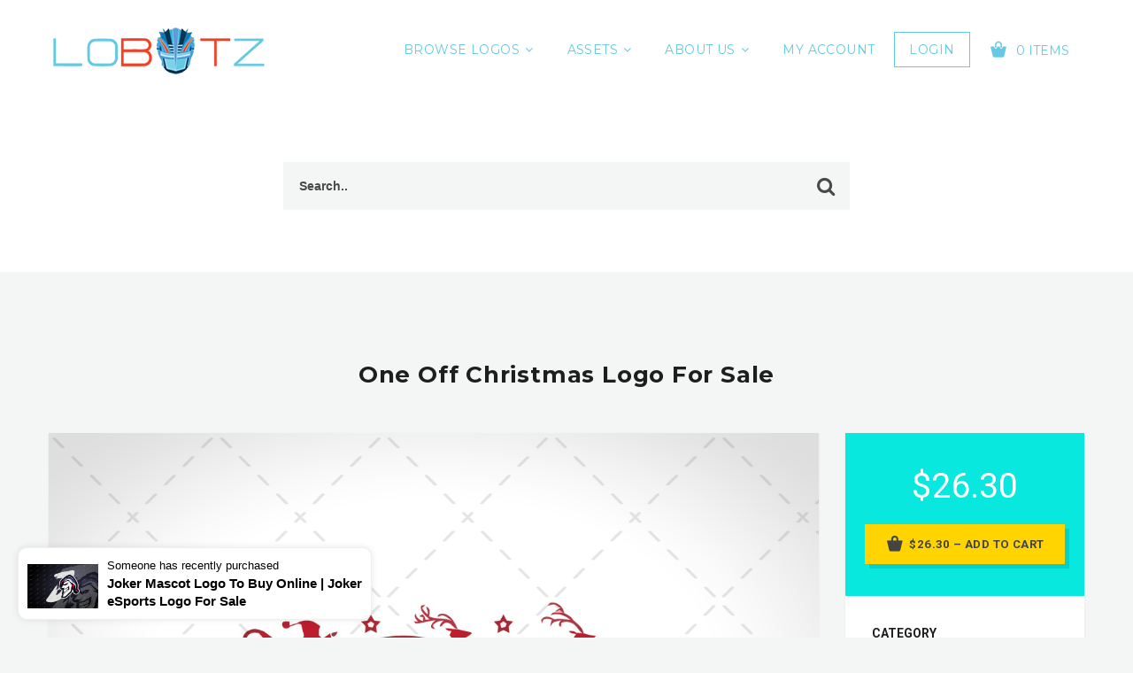

--- FILE ---
content_type: text/html; charset=UTF-8
request_url: https://www.lobotz.com/downloads/one-off-christmas-logo-for-sale/
body_size: 24715
content:
<!DOCTYPE html>
<html class="no-js" lang="en-US">
<head>
  <meta charset="UTF-8">
  <meta name="viewport" content="width=device-width">
      <link rel="shortcut icon" type="image/x-icon" href="https://www.lobotz.com/wp-content/uploads/2020/09/favicon-32x32-1.png">
            <title>One Off Christmas Logo For Sale &#8211; Lobotz LTD</title>
<meta name='robots' content='max-image-preview:large' />
	<style>img:is([sizes="auto" i], [sizes^="auto," i]) { contain-intrinsic-size: 3000px 1500px }</style>
	<link rel='dns-prefetch' href='//js.stripe.com' />
<link rel='dns-prefetch' href='//fonts.googleapis.com' />
<link rel="alternate" type="application/rss+xml" title="Lobotz LTD &raquo; Feed" href="https://www.lobotz.com/feed/" />
<link rel="alternate" type="application/rss+xml" title="Lobotz LTD &raquo; Comments Feed" href="https://www.lobotz.com/comments/feed/" />
<style id='jetpack-sharing-buttons-style-inline-css' type='text/css'>
.jetpack-sharing-buttons__services-list{display:flex;flex-direction:row;flex-wrap:wrap;gap:0;list-style-type:none;margin:5px;padding:0}.jetpack-sharing-buttons__services-list.has-small-icon-size{font-size:12px}.jetpack-sharing-buttons__services-list.has-normal-icon-size{font-size:16px}.jetpack-sharing-buttons__services-list.has-large-icon-size{font-size:24px}.jetpack-sharing-buttons__services-list.has-huge-icon-size{font-size:36px}@media print{.jetpack-sharing-buttons__services-list{display:none!important}}.editor-styles-wrapper .wp-block-jetpack-sharing-buttons{gap:0;padding-inline-start:0}ul.jetpack-sharing-buttons__services-list.has-background{padding:1.25em 2.375em}
</style>
<style id='classic-theme-styles-inline-css' type='text/css'>
/*! This file is auto-generated */
.wp-block-button__link{color:#fff;background-color:#32373c;border-radius:9999px;box-shadow:none;text-decoration:none;padding:calc(.667em + 2px) calc(1.333em + 2px);font-size:1.125em}.wp-block-file__button{background:#32373c;color:#fff;text-decoration:none}
</style>
<style id='global-styles-inline-css' type='text/css'>
:root{--wp--preset--aspect-ratio--square: 1;--wp--preset--aspect-ratio--4-3: 4/3;--wp--preset--aspect-ratio--3-4: 3/4;--wp--preset--aspect-ratio--3-2: 3/2;--wp--preset--aspect-ratio--2-3: 2/3;--wp--preset--aspect-ratio--16-9: 16/9;--wp--preset--aspect-ratio--9-16: 9/16;--wp--preset--color--black: #000000;--wp--preset--color--cyan-bluish-gray: #abb8c3;--wp--preset--color--white: #ffffff;--wp--preset--color--pale-pink: #f78da7;--wp--preset--color--vivid-red: #cf2e2e;--wp--preset--color--luminous-vivid-orange: #ff6900;--wp--preset--color--luminous-vivid-amber: #fcb900;--wp--preset--color--light-green-cyan: #7bdcb5;--wp--preset--color--vivid-green-cyan: #00d084;--wp--preset--color--pale-cyan-blue: #8ed1fc;--wp--preset--color--vivid-cyan-blue: #0693e3;--wp--preset--color--vivid-purple: #9b51e0;--wp--preset--gradient--vivid-cyan-blue-to-vivid-purple: linear-gradient(135deg,rgba(6,147,227,1) 0%,rgb(155,81,224) 100%);--wp--preset--gradient--light-green-cyan-to-vivid-green-cyan: linear-gradient(135deg,rgb(122,220,180) 0%,rgb(0,208,130) 100%);--wp--preset--gradient--luminous-vivid-amber-to-luminous-vivid-orange: linear-gradient(135deg,rgba(252,185,0,1) 0%,rgba(255,105,0,1) 100%);--wp--preset--gradient--luminous-vivid-orange-to-vivid-red: linear-gradient(135deg,rgba(255,105,0,1) 0%,rgb(207,46,46) 100%);--wp--preset--gradient--very-light-gray-to-cyan-bluish-gray: linear-gradient(135deg,rgb(238,238,238) 0%,rgb(169,184,195) 100%);--wp--preset--gradient--cool-to-warm-spectrum: linear-gradient(135deg,rgb(74,234,220) 0%,rgb(151,120,209) 20%,rgb(207,42,186) 40%,rgb(238,44,130) 60%,rgb(251,105,98) 80%,rgb(254,248,76) 100%);--wp--preset--gradient--blush-light-purple: linear-gradient(135deg,rgb(255,206,236) 0%,rgb(152,150,240) 100%);--wp--preset--gradient--blush-bordeaux: linear-gradient(135deg,rgb(254,205,165) 0%,rgb(254,45,45) 50%,rgb(107,0,62) 100%);--wp--preset--gradient--luminous-dusk: linear-gradient(135deg,rgb(255,203,112) 0%,rgb(199,81,192) 50%,rgb(65,88,208) 100%);--wp--preset--gradient--pale-ocean: linear-gradient(135deg,rgb(255,245,203) 0%,rgb(182,227,212) 50%,rgb(51,167,181) 100%);--wp--preset--gradient--electric-grass: linear-gradient(135deg,rgb(202,248,128) 0%,rgb(113,206,126) 100%);--wp--preset--gradient--midnight: linear-gradient(135deg,rgb(2,3,129) 0%,rgb(40,116,252) 100%);--wp--preset--font-size--small: 13px;--wp--preset--font-size--medium: 20px;--wp--preset--font-size--large: 36px;--wp--preset--font-size--x-large: 42px;--wp--preset--spacing--20: 0.44rem;--wp--preset--spacing--30: 0.67rem;--wp--preset--spacing--40: 1rem;--wp--preset--spacing--50: 1.5rem;--wp--preset--spacing--60: 2.25rem;--wp--preset--spacing--70: 3.38rem;--wp--preset--spacing--80: 5.06rem;--wp--preset--shadow--natural: 6px 6px 9px rgba(0, 0, 0, 0.2);--wp--preset--shadow--deep: 12px 12px 50px rgba(0, 0, 0, 0.4);--wp--preset--shadow--sharp: 6px 6px 0px rgba(0, 0, 0, 0.2);--wp--preset--shadow--outlined: 6px 6px 0px -3px rgba(255, 255, 255, 1), 6px 6px rgba(0, 0, 0, 1);--wp--preset--shadow--crisp: 6px 6px 0px rgba(0, 0, 0, 1);}:where(.is-layout-flex){gap: 0.5em;}:where(.is-layout-grid){gap: 0.5em;}body .is-layout-flex{display: flex;}.is-layout-flex{flex-wrap: wrap;align-items: center;}.is-layout-flex > :is(*, div){margin: 0;}body .is-layout-grid{display: grid;}.is-layout-grid > :is(*, div){margin: 0;}:where(.wp-block-columns.is-layout-flex){gap: 2em;}:where(.wp-block-columns.is-layout-grid){gap: 2em;}:where(.wp-block-post-template.is-layout-flex){gap: 1.25em;}:where(.wp-block-post-template.is-layout-grid){gap: 1.25em;}.has-black-color{color: var(--wp--preset--color--black) !important;}.has-cyan-bluish-gray-color{color: var(--wp--preset--color--cyan-bluish-gray) !important;}.has-white-color{color: var(--wp--preset--color--white) !important;}.has-pale-pink-color{color: var(--wp--preset--color--pale-pink) !important;}.has-vivid-red-color{color: var(--wp--preset--color--vivid-red) !important;}.has-luminous-vivid-orange-color{color: var(--wp--preset--color--luminous-vivid-orange) !important;}.has-luminous-vivid-amber-color{color: var(--wp--preset--color--luminous-vivid-amber) !important;}.has-light-green-cyan-color{color: var(--wp--preset--color--light-green-cyan) !important;}.has-vivid-green-cyan-color{color: var(--wp--preset--color--vivid-green-cyan) !important;}.has-pale-cyan-blue-color{color: var(--wp--preset--color--pale-cyan-blue) !important;}.has-vivid-cyan-blue-color{color: var(--wp--preset--color--vivid-cyan-blue) !important;}.has-vivid-purple-color{color: var(--wp--preset--color--vivid-purple) !important;}.has-black-background-color{background-color: var(--wp--preset--color--black) !important;}.has-cyan-bluish-gray-background-color{background-color: var(--wp--preset--color--cyan-bluish-gray) !important;}.has-white-background-color{background-color: var(--wp--preset--color--white) !important;}.has-pale-pink-background-color{background-color: var(--wp--preset--color--pale-pink) !important;}.has-vivid-red-background-color{background-color: var(--wp--preset--color--vivid-red) !important;}.has-luminous-vivid-orange-background-color{background-color: var(--wp--preset--color--luminous-vivid-orange) !important;}.has-luminous-vivid-amber-background-color{background-color: var(--wp--preset--color--luminous-vivid-amber) !important;}.has-light-green-cyan-background-color{background-color: var(--wp--preset--color--light-green-cyan) !important;}.has-vivid-green-cyan-background-color{background-color: var(--wp--preset--color--vivid-green-cyan) !important;}.has-pale-cyan-blue-background-color{background-color: var(--wp--preset--color--pale-cyan-blue) !important;}.has-vivid-cyan-blue-background-color{background-color: var(--wp--preset--color--vivid-cyan-blue) !important;}.has-vivid-purple-background-color{background-color: var(--wp--preset--color--vivid-purple) !important;}.has-black-border-color{border-color: var(--wp--preset--color--black) !important;}.has-cyan-bluish-gray-border-color{border-color: var(--wp--preset--color--cyan-bluish-gray) !important;}.has-white-border-color{border-color: var(--wp--preset--color--white) !important;}.has-pale-pink-border-color{border-color: var(--wp--preset--color--pale-pink) !important;}.has-vivid-red-border-color{border-color: var(--wp--preset--color--vivid-red) !important;}.has-luminous-vivid-orange-border-color{border-color: var(--wp--preset--color--luminous-vivid-orange) !important;}.has-luminous-vivid-amber-border-color{border-color: var(--wp--preset--color--luminous-vivid-amber) !important;}.has-light-green-cyan-border-color{border-color: var(--wp--preset--color--light-green-cyan) !important;}.has-vivid-green-cyan-border-color{border-color: var(--wp--preset--color--vivid-green-cyan) !important;}.has-pale-cyan-blue-border-color{border-color: var(--wp--preset--color--pale-cyan-blue) !important;}.has-vivid-cyan-blue-border-color{border-color: var(--wp--preset--color--vivid-cyan-blue) !important;}.has-vivid-purple-border-color{border-color: var(--wp--preset--color--vivid-purple) !important;}.has-vivid-cyan-blue-to-vivid-purple-gradient-background{background: var(--wp--preset--gradient--vivid-cyan-blue-to-vivid-purple) !important;}.has-light-green-cyan-to-vivid-green-cyan-gradient-background{background: var(--wp--preset--gradient--light-green-cyan-to-vivid-green-cyan) !important;}.has-luminous-vivid-amber-to-luminous-vivid-orange-gradient-background{background: var(--wp--preset--gradient--luminous-vivid-amber-to-luminous-vivid-orange) !important;}.has-luminous-vivid-orange-to-vivid-red-gradient-background{background: var(--wp--preset--gradient--luminous-vivid-orange-to-vivid-red) !important;}.has-very-light-gray-to-cyan-bluish-gray-gradient-background{background: var(--wp--preset--gradient--very-light-gray-to-cyan-bluish-gray) !important;}.has-cool-to-warm-spectrum-gradient-background{background: var(--wp--preset--gradient--cool-to-warm-spectrum) !important;}.has-blush-light-purple-gradient-background{background: var(--wp--preset--gradient--blush-light-purple) !important;}.has-blush-bordeaux-gradient-background{background: var(--wp--preset--gradient--blush-bordeaux) !important;}.has-luminous-dusk-gradient-background{background: var(--wp--preset--gradient--luminous-dusk) !important;}.has-pale-ocean-gradient-background{background: var(--wp--preset--gradient--pale-ocean) !important;}.has-electric-grass-gradient-background{background: var(--wp--preset--gradient--electric-grass) !important;}.has-midnight-gradient-background{background: var(--wp--preset--gradient--midnight) !important;}.has-small-font-size{font-size: var(--wp--preset--font-size--small) !important;}.has-medium-font-size{font-size: var(--wp--preset--font-size--medium) !important;}.has-large-font-size{font-size: var(--wp--preset--font-size--large) !important;}.has-x-large-font-size{font-size: var(--wp--preset--font-size--x-large) !important;}
:where(.wp-block-post-template.is-layout-flex){gap: 1.25em;}:where(.wp-block-post-template.is-layout-grid){gap: 1.25em;}
:where(.wp-block-columns.is-layout-flex){gap: 2em;}:where(.wp-block-columns.is-layout-grid){gap: 2em;}
:root :where(.wp-block-pullquote){font-size: 1.5em;line-height: 1.6;}
</style>
<link rel='stylesheet' id='wpo_min-header-0-css' href='https://www.lobotz.com/wp-content/cache/wpo-minify/1754755546/assets/wpo-minify-header-676f8502.min.css' type='text/css' media='all' />
<script type="text/javascript" id="wpo_min-header-0-js-extra">
/* <![CDATA[ */
var ajax_auth_object = {"ajaxurl":"https:\/\/www.lobotz.com\/wp-admin\/admin-ajax.php","redirecturl":"","loadingmessage":"Sending user info, please wait..."};
/* ]]> */
</script>
<script type="text/javascript" src="https://www.lobotz.com/wp-content/cache/wpo-minify/1754755546/assets/wpo-minify-header-609a246f.min.js" id="wpo_min-header-0-js"></script>
<script type="text/javascript" src="https://js.stripe.com/v3/" id="sandhills-stripe-js-v3-js"></script>
<link rel="https://api.w.org/" href="https://www.lobotz.com/wp-json/" /><link rel="EditURI" type="application/rsd+xml" title="RSD" href="https://www.lobotz.com/xmlrpc.php?rsd" />

<link rel="canonical" href="https://www.lobotz.com/downloads/one-off-christmas-logo-for-sale/" />
<link rel='shortlink' href='https://www.lobotz.com/?p=2167' />
<link rel="alternate" title="oEmbed (JSON)" type="application/json+oembed" href="https://www.lobotz.com/wp-json/oembed/1.0/embed?url=https%3A%2F%2Fwww.lobotz.com%2Fdownloads%2Fone-off-christmas-logo-for-sale%2F" />
<link rel="alternate" title="oEmbed (XML)" type="text/xml+oembed" href="https://www.lobotz.com/wp-json/oembed/1.0/embed?url=https%3A%2F%2Fwww.lobotz.com%2Fdownloads%2Fone-off-christmas-logo-for-sale%2F&#038;format=xml" />
<!-- start Simple Custom CSS and JS -->
<style type="text/css">
.caption-style-4{
		list-style-type: none;
		margin: 0px;
		padding: 0px;
  		columns: 3;
  		-webkit-columns: 3;
  		-moz-columns: 3;
	}

	.caption-style-4 li{
		float: left;
		padding: 0px;
		position: relative;
		overflow: hidden;
      border-radius: 25px;
	}

	.caption-style-4 li:hover .caption{
		opacity: 1;
	}

	.caption-style-4 li:hover img{
		opacity: 1;
		transform: scale(1.15,1.15);
		-webkit-transform:scale(1.15,1.15);
		-moz-transform:scale(1.15,1.15);
		-ms-transform:scale(1.15,1.15);
		-o-transform:scale(1.15,1.15);
	}


	.caption-style-4 img{
		margin: 0px;
		padding: 0px;
		float: left;
		z-index: 0;
	}


	.caption-style-4 .caption{
		cursor: pointer;
		position: absolute;
		opacity: 0;
        top:0px;
		-webkit-transition:all 0.45s ease-in-out;
		-moz-transition:all 0.45s ease-in-out;
		-o-transition:all 0.45s ease-in-out;
		-ms-transition:all 0.45s ease-in-out;
		transition:all 0.45s ease-in-out;
	}

	.caption-style-4 img{
		-webkit-transition:all 0.25s ease-in-out;
		-moz-transition:all 0.25s ease-in-out;
		-o-transition:all 0.25s ease-in-out;
		-ms-transition:all 0.25s ease-in-out;
		transition:all 0.25s ease-in-out;
	}
	.caption-style-4 .blur{
		background-color: rgba(0,0,0,0.7);
		height: 300px;
		width: 400px;
		z-index: 5;
		position: absolute;
	}

	.caption-style-4 .caption-text h1{
		text-transform: uppercase;
		font-size: 24px;
      color: #fff
	}
	.caption-style-4 .caption-text{
		z-index: 10;
		color: #fff;
		position: absolute;
		width: 400px;
		height: 300px;
		text-align: center;
      top:100px;
	}
.lobotznft {
    padding-bottom:350px;
}</style>
<!-- end Simple Custom CSS and JS -->
<meta name="generator" content="Easy Digital Downloads v2.11.7" />
	<style>.edd_download{float:left;}.edd_download_columns_1 .edd_download{width: 100%;}.edd_download_columns_2 .edd_download{width:50%;}.edd_download_columns_0 .edd_download,.edd_download_columns_3 .edd_download{width:33%;}.edd_download_columns_4 .edd_download{width:25%;}.edd_download_columns_5 .edd_download{width:20%;}.edd_download_columns_6 .edd_download{width:16.6%;}</style>
	
        <script type="text/javascript">
            var jQueryMigrateHelperHasSentDowngrade = false;

			window.onerror = function( msg, url, line, col, error ) {
				// Break out early, do not processing if a downgrade reqeust was already sent.
				if ( jQueryMigrateHelperHasSentDowngrade ) {
					return true;
                }

				var xhr = new XMLHttpRequest();
				var nonce = 'e49e1ca7ec';
				var jQueryFunctions = [
					'andSelf',
					'browser',
					'live',
					'boxModel',
					'support.boxModel',
					'size',
					'swap',
					'clean',
					'sub',
                ];
				var match_pattern = /\)\.(.+?) is not a function/;
                var erroredFunction = msg.match( match_pattern );

                // If there was no matching functions, do not try to downgrade.
                if ( null === erroredFunction || typeof erroredFunction !== 'object' || typeof erroredFunction[1] === "undefined" || -1 === jQueryFunctions.indexOf( erroredFunction[1] ) ) {
                    return true;
                }

                // Set that we've now attempted a downgrade request.
                jQueryMigrateHelperHasSentDowngrade = true;

				xhr.open( 'POST', 'https://www.lobotz.com/wp-admin/admin-ajax.php' );
				xhr.setRequestHeader( 'Content-Type', 'application/x-www-form-urlencoded' );
				xhr.onload = function () {
					var response,
                        reload = false;

					if ( 200 === xhr.status ) {
                        try {
                        	response = JSON.parse( xhr.response );

                        	reload = response.data.reload;
                        } catch ( e ) {
                        	reload = false;
                        }
                    }

					// Automatically reload the page if a deprecation caused an automatic downgrade, ensure visitors get the best possible experience.
					if ( reload ) {
						location.reload();
                    }
				};

				xhr.send( encodeURI( 'action=jquery-migrate-downgrade-version&_wpnonce=' + nonce ) );

				// Suppress error alerts in older browsers
				return true;
			}
        </script>

		    <script type="text/javascript">
      var ajaxurl = 'https://www.lobotz.com/wp-admin/admin-ajax.php';
    </script>
    <script>
//<![CDATA[
jQuery(window).load(function(){
var retina = window.devicePixelRatio > 1 ? true : false;if( retina ){var retinaEl = jQuery(".logo img.site-logo");var retinaLogoW = retinaEl.width();var retinaLogoH = retinaEl.height();retinaEl.attr( "src", "https://www.lobotz.com/wp-content/uploads/2017/11/lobot_logo.png" ).width( retinaLogoW ).height( retinaLogoH );}});
//]]>
</script>
		<style type="text/css" id="wp-custom-css">
			div#jp-relatedposts div.jp-relatedposts-items-visual .jp-relatedposts-post {
-moz-opacity: 1;
opacity: 1;
}

div#jp-relatedposts div.jp-relatedposts-items div.jp-relatedposts-post:hover {
filter: alpha(opacity=100);
-moz-opacity: 1;
opacity: 1;
}		</style>
		<style id="wpforms-css-vars-root">
				:root {
					--wpforms-field-border-radius: 3px;
--wpforms-field-background-color: #ffffff;
--wpforms-field-border-color: rgba( 0, 0, 0, 0.25 );
--wpforms-field-text-color: rgba( 0, 0, 0, 0.7 );
--wpforms-label-color: rgba( 0, 0, 0, 0.85 );
--wpforms-label-sublabel-color: rgba( 0, 0, 0, 0.55 );
--wpforms-label-error-color: #d63637;
--wpforms-button-border-radius: 3px;
--wpforms-button-background-color: #066aab;
--wpforms-button-text-color: #ffffff;
--wpforms-page-break-color: #066aab;
--wpforms-field-size-input-height: 43px;
--wpforms-field-size-input-spacing: 15px;
--wpforms-field-size-font-size: 16px;
--wpforms-field-size-line-height: 19px;
--wpforms-field-size-padding-h: 14px;
--wpforms-field-size-checkbox-size: 16px;
--wpforms-field-size-sublabel-spacing: 5px;
--wpforms-field-size-icon-size: 1;
--wpforms-label-size-font-size: 16px;
--wpforms-label-size-line-height: 19px;
--wpforms-label-size-sublabel-font-size: 14px;
--wpforms-label-size-sublabel-line-height: 17px;
--wpforms-button-size-font-size: 17px;
--wpforms-button-size-height: 41px;
--wpforms-button-size-padding-h: 15px;
--wpforms-button-size-margin-top: 10px;

				}
			</style>  </head>
  
 <body class="download-template-default single single-download postid-2167 header-sticky">
        <!--[if lt IE 8]>
            <p class="browserupgrade">You are using an <strong>outdated</strong> browser. Please upgrade your browser to improve your experience.</p>            <![endif]-->
                
            <div class="wrapper">
              <div class="middle-area">
                            <div class="header-wrapper header-bg ">
                  <!-- Header -->
                  
                  <header id="header" class="header navbar-fixed-top">
                    <div class="container">
                      <div>
                      <div class="header-section">
                        <div class="header-wrap">
                          <div class="header-col col-logo">
                            <div class="logo">
                              <a href="https://www.lobotz.com"> 
                                
                               <img class="site-logo" src="https://www.lobotz.com/wp-content/uploads/2020/09/lobot_logo2.png"  alt="Lobotz LTD"> 
                             </a>
                           </div>
                         </div>
                         <div class="header-col col-nav">
                          <nav id="nav">
                            <div class="menu-menu1-container"><ul id="menu-menu1" class="menu"><li id="menu-item-23675" class="menu-item menu-item-type-custom menu-item-object-custom menu-item-has-children menu-item-23675"><a href="https://lobotz.com/shop-logos-sale-logo-design-uk-online/" >Browse Logos</a>
<ul class="sub-menu">
	<li id="menu-item-23674" class="menu-item menu-item-type-post_type menu-item-object-page menu-item-23674"><a href="https://www.lobotz.com/one-off-cheap-logos-sale-ready-made-online-buy/" >Cheapest Premade Logos For Sale</a></li>
	<li id="menu-item-23684" class="menu-item menu-item-type-post_type menu-item-object-page menu-item-23684"><a href="https://www.lobotz.com/expensive-logos-sale/" >Most Expensive Logos For Sale</a></li>
	<li id="menu-item-30075" class="menu-item menu-item-type-custom menu-item-object-custom menu-item-30075"><a href="https://lobotz.com/downloads/tag/animal-logos/" >Premade Animal Logos</a></li>
	<li id="menu-item-27078" class="menu-item menu-item-type-post_type menu-item-object-page menu-item-27078"><a href="https://www.lobotz.com/stronglogos-com-ready-made-strong-logos-for-sale/" >StrongLogos.com Strong Logos For Sale</a></li>
	<li id="menu-item-23686" class="menu-item menu-item-type-post_type menu-item-object-page menu-item-23686"><a href="https://www.lobotz.com/ready-made-minimalist-logos-for-sale/" >Premade  Minimalist Logos For Sale</a></li>
	<li id="menu-item-23685" class="menu-item menu-item-type-post_type menu-item-object-page menu-item-23685"><a href="https://www.lobotz.com/premade-mascot-logos-sale-esports/" >Premade Mascot Logos For Sale</a></li>
	<li id="menu-item-23688" class="menu-item menu-item-type-post_type menu-item-object-page menu-item-23688"><a href="https://www.lobotz.com/gaming-logo-for-sale-premade/" >Premade Gaming Logos For Sale</a></li>
	<li id="menu-item-23691" class="menu-item menu-item-type-custom menu-item-object-custom menu-item-23691"><a href="https://lobotz.com/?s=esports" >Premade eSports Logos For Sale</a></li>
	<li id="menu-item-23692" class="menu-item menu-item-type-post_type menu-item-object-page menu-item-23692"><a href="https://www.lobotz.com/company-logo-design-premade-logos/" >Premade Company Logos For Sale</a></li>
	<li id="menu-item-23693" class="menu-item menu-item-type-post_type menu-item-object-page menu-item-23693"><a href="https://www.lobotz.com/travel-business-logo-sale-premade/" >Premade Business Logos For Sale</a></li>
	<li id="menu-item-23694" class="menu-item menu-item-type-post_type menu-item-object-page menu-item-23694"><a href="https://www.lobotz.com/premade-logo-designs-pre-designed-logos-sale/" >View All Logos For Sale</a></li>
</ul>
</li>
<li id="menu-item-25794" class="menu-item menu-item-type-custom menu-item-object-custom menu-item-has-children menu-item-25794"><a href="#" >Assets</a>
<ul class="sub-menu">
	<li id="menu-item-27497" class="menu-item menu-item-type-post_type menu-item-object-page menu-item-27497"><a href="https://www.lobotz.com/custom-logo-design-services/" >Custom Logos</a></li>
	<li id="menu-item-26588" class="menu-item menu-item-type-custom menu-item-object-custom menu-item-26588"><a href="https://lobotz.com/?download_cat=0&amp;s=facecam&amp;post_type=download" >Premade Twitch Facecams</a></li>
	<li id="menu-item-25584" class="menu-item menu-item-type-custom menu-item-object-custom menu-item-25584"><a href="https://lobotz.com/?download_cat=0&amp;s=overlay&amp;post_type=download" >Premade Twitch Stream Packages</a></li>
	<li id="menu-item-27082" class="menu-item menu-item-type-post_type menu-item-object-page menu-item-27082"><a href="https://www.lobotz.com/premade-twitch-emotes-for-sale-download-instantly/" >Premade Twitch Stream Emotes</a></li>
	<li id="menu-item-31751" class="menu-item menu-item-type-post_type menu-item-object-page menu-item-31751"><a href="https://www.lobotz.com/lobotz-website-designs-portfolio/" >Website Design</a></li>
	<li id="menu-item-32845" class="menu-item menu-item-type-post_type menu-item-object-page menu-item-32845"><a href="https://www.lobotz.com/custom-animated-gaming-logo-intro-mascot-logo-animation/" >Custom Animated Intro</a></li>
</ul>
</li>
<li id="menu-item-685" class="menu-item menu-item-type-post_type menu-item-object-page menu-item-has-children menu-item-685"><a href="https://www.lobotz.com/about-lobotz-ltd/" >About Us</a>
<ul class="sub-menu">
	<li id="menu-item-34037" class="menu-item menu-item-type-post_type menu-item-object-page menu-item-34037"><a href="https://www.lobotz.com/about-lobotz-ltd/" >About Us</a></li>
	<li id="menu-item-23932" class="menu-item menu-item-type-custom menu-item-object-custom menu-item-23932"><a href="#ninja-popup-23933" >Contact Us</a></li>
	<li id="menu-item-3465" class="menu-item menu-item-type-post_type menu-item-object-page menu-item-3465"><a href="https://www.lobotz.com/buy-logo-lobotz/" >How To Buy Logo</a></li>
</ul>
</li>
<li id="menu-item-6895" class="menu-item menu-item-type-post_type menu-item-object-page menu-item-6895"><a href="https://www.lobotz.com/my-account/" >My Account</a></li>
</ul></div> 
                            <ul class="shop-nav">

                                                              <li> <a href="#" class="login-button login-trigger">Login</a></li>
                              
                                                              <li>    <div class="cart-widget">
      <span class="cart-btn">
        <i class="demo-icon icon-cart"></i>
        <span> 0 Items</span>
      </span>
      <!-- Cart widget -->
      <div class="dd-cart">
        <div class="inner-scroll">
          <ul class="cart_list product_list_widget ">
                          <li>
                <div class="empty-cart text-center">
                  <div class="cart-icon"><i class="demo-icon icon-cart"></i></div>
                  <span class="edd_empty_cart">Your cart is empty!</span>
                </div>
              </li>
            </ul>
                      </div>
        </div>                        
      </div>
      </li>
                              
                            </ul>
                          </nav>
                        </div>

                        <div class="header-col col-shop">
                        </div>
                      </div>
                      <div class="nav-toggle">
                        <span></span>
                        <span></span>
                        <span></span>
                      </div>
                      <!-- mobile navigation -->
                      <div class="mob-nav">
                      </div>
                    </div>
                    </div>
                  </div>
                </header>
                <!-- Header End -->
                                <!-- Search Section-->
                                                <div class="section-first colored-section" data-speed="4" data-type="background">
                  <div class="container">
                    <div class="product-search">
                      <div class="product-search-form">
                        <form method="GET" action="https://www.lobotz.com">
                                                    <div class="search-fields">
                          <input name="s" value="" type="text" placeholder="Search..">
                          <input type="hidden" name="post_type" value="download">
                          <span class="search-btn"><input type="submit"></span>
                          </div>
                        </form>
                      </div>
                      <span class="clearfix"></span>
                    </div>
                  </div>
                </div>
                              <!-- Search --> 
            </div>
<div class="section">
<div class="container"> 
    <div class="page-head single-download-head">
        <h1>
            One Off Christmas Logo For Sale 
        </h1>    
            </div>   
    <div class="row">       
                
        <div class="col-lg-9 col-md-8">             
                                                <div class="paper">
                <div class="preview-area">
                    <div class="preview-image">
                        
                                                    
                    
                    <!--  Post Image Gallery  -->
                    <ul class="banner-slider">                                <li>
                                    <img width="1180" height="738" src="https://www.lobotz.com/wp-content/uploads/edd/2015/11/X31.jpg" class="attachment-olam-preview-image size-olam-preview-image wp-post-image" alt="christmas logo for sale" decoding="async" fetchpriority="high" srcset="https://www.lobotz.com/wp-content/uploads/edd/2015/11/X31.jpg 1200w, https://www.lobotz.com/wp-content/uploads/edd/2015/11/X31-300x188.jpg 300w, https://www.lobotz.com/wp-content/uploads/edd/2015/11/X31-1024x640.jpg 1024w" sizes="(max-width: 1180px) 100vw, 1180px" />                                </li><li>
                                            <img alt="" src="https://www.lobotz.com/wp-content/uploads/edd/2015/11/X31.jpg">
                                          </li><li>
                                            <img alt="" src="">
                                          </li><li>
                                            <img alt="" src="">
                                          </li>                    </ul>
                                                                             
                    </div>
                    <div class="preview-options">
                                              
                                            </div>
                </div>   
                <div class="content-area">
                    <h3>DESCRIPTION</h3>
<div>Ho Ho Ho!!! Christmas is here and we have got all of our tiny little elfs to create some magical christmas logo designs out of this world. This is an amazing christmas logo for sale that have the traditional feeling with new and modern twist. The logo is bright, elegant and unique, ready to make this christmas a magical one for your business.</div>
<div>
<h3>POSSIBLE USES</h3>
<div>This christmas logo for sale will be perfect to bring christmas feeling you your current or new business in sectors  like media, agency, job website, recruitment agency, advertisement, constructions,technology blogs,website,gaming,social,seo, shops, t-shirts,merchandise and loads more.</div>
<div>
<h4>✅ Any file format available</h4>
<h4>✅ One-off logo, Sold only once</h4>
<h4>✅ Full Free Customisation</h4>
<h4>❌ This sale does not include a domain</h4>
</div>
<h2>Buy this one off christmas Logo For Sale now before its gone!</h2>
</div>
	<form id="edd_purchase_2167" class="edd_download_purchase_form edd_purchase_2167" method="post">

		
		<div class="edd_purchase_submit_wrapper">
			<a href="#" class="edd-add-to-cart button blue edd-submit" data-nonce="fcb026c17b" data-timestamp="1763303327" data-token="440245d761dc8e956b59073a142d9489bfb1eba50b868db483cde420d426358f" data-action="edd_add_to_cart" data-download-id="2167" data-variable-price="no" data-price-mode=single data-price="26.295" ><span class="edd-add-to-cart-label">&#36;26.30&nbsp;&ndash;&nbsp;Add to Cart</span> <span class="edd-loading" aria-label="Loading"></span></a><input type="submit" class="edd-add-to-cart edd-no-js button blue edd-submit" name="edd_purchase_download" value="&#036;26.30&nbsp;&ndash;&nbsp;Add to Cart" data-action="edd_add_to_cart" data-download-id="2167" data-variable-price="no" data-price-mode=single /><a href="https://www.lobotz.com/checkout/" class="edd_go_to_checkout button blue edd-submit" style="display:none;">Checkout</a>
							<span class="edd-cart-ajax-alert" aria-live="assertive">
					<span class="edd-cart-added-alert" style="display: none;">
						<svg class="edd-icon edd-icon-check" xmlns="http://www.w3.org/2000/svg" width="28" height="28" viewBox="0 0 28 28" aria-hidden="true">
							<path d="M26.11 8.844c0 .39-.157.78-.44 1.062L12.234 23.344c-.28.28-.672.438-1.062.438s-.78-.156-1.06-.438l-7.782-7.78c-.28-.282-.438-.673-.438-1.063s.156-.78.438-1.06l2.125-2.126c.28-.28.672-.438 1.062-.438s.78.156 1.062.438l4.594 4.61L21.42 5.656c.282-.28.673-.438 1.063-.438s.78.155 1.062.437l2.125 2.125c.28.28.438.672.438 1.062z"/>
						</svg>
						Added to cart					</span>
				</span>
															</div><!--end .edd_purchase_submit_wrapper-->

		<input type="hidden" name="download_id" value="2167">
							<input type="hidden" name="edd_action" class="edd_action_input" value="add_to_cart">
		
		
		
	</form><!--end #edd_purchase_2167-->
				<div id="layero-related-downloads">
					<h3>New Logos You Might Like!</h3>
					<div id="edd-related-items-wrapper" class="edd-rp-single">
						<div class='row'>					                <div class="col-md-4">
						                <div class="edd_download_inner">
											<div class="thumb">
																									<a href="https://www.lobotz.com/downloads/premade-gym-logo-for-sale-premade-bodybuilding-logo/">
														<span><i class="demo-icons icon-link"></i></span>
														<img decoding="async" src="https://www.lobotz.com/wp-content/uploads/edd/2023/10/GF1-870x544.jpg" alt="Premade Gym Logo For Sale | Premade Bodybuilding Logo">
													</a>												
											</div>
											
																						<div class="product-details">
												<div class="product-name"><a href="https://www.lobotz.com/downloads/premade-gym-logo-for-sale-premade-bodybuilding-logo/">Premade Gym Logo For Sale | Premade Bodybuilding Logo</a></div>
												<div class="product-price"><span class="edd_price" >&#36;42.50</span></div>
																								<div class="details-bottom">
													<div class="product-options">	
														<a href="https://www.lobotz.com/downloads/premade-gym-logo-for-sale-premade-bodybuilding-logo/" title="View "><i class="demo-icons icon-search"></i></a>  
																													<a href="https://www.lobotz.com/checkout/?edd_action=add_to_cart&#038;download_id=36720" title="Buy Now"><i class="demo-icons icon-download"></i></a>
															<a href="http://www.lobotz.com/downloads/one-off-christmas-logo-for-sale/?edd_action=add_to_cart&#038;download_id=36720" title="Add to Cart"><i class="demo-icons icon-cart"></i></a>   
																													</div>
														 <div class="product-author"><a href="https://www.lobotz.com/author/subzero/?author_downloads=true">By: SubZero</a></div>													</div>
												</div>
												
											</div>
									</div>

																			                <div class="col-md-4">
						                <div class="edd_download_inner">
											<div class="thumb">
																																				<a href="https://www.lobotz.com/downloads/premade-lion-shield-logo-royal-lion-head-logo-for-sale-2/">
													<span><i class="demo-icons icon-link"></i></span>
													<img decoding="async" src="https://www.lobotz.com/wp-content/themes/olam/img/preview-image-default.jpg" alt="">
												</a>
												
											</div>
											
																						<div class="product-details">
												<div class="product-name"><a href="https://www.lobotz.com/downloads/premade-lion-shield-logo-royal-lion-head-logo-for-sale-2/">Premade Lion Shield Logo | Royal Lion Head Logo For Sale</a></div>
												<div class="product-price"><span class="edd_price" >&#36;37.50</span></div>
																								<div class="details-bottom">
													<div class="product-options">	
														<a href="https://www.lobotz.com/downloads/premade-lion-shield-logo-royal-lion-head-logo-for-sale-2/" title="View "><i class="demo-icons icon-search"></i></a>  
																													<a href="https://www.lobotz.com/checkout/?edd_action=add_to_cart&#038;download_id=36714" title="Buy Now"><i class="demo-icons icon-download"></i></a>
															<a href="http://www.lobotz.com/downloads/one-off-christmas-logo-for-sale/?edd_action=add_to_cart&#038;download_id=36714" title="Add to Cart"><i class="demo-icons icon-cart"></i></a>   
																													</div>
														 <div class="product-author"><a href="https://www.lobotz.com/author/subzero/?author_downloads=true">By: SubZero</a></div>													</div>
												</div>
												
											</div>
									</div>

																			                <div class="col-md-4">
						                <div class="edd_download_inner">
											<div class="thumb">
																									<a href="https://www.lobotz.com/downloads/premade-eagle-logo-eagle-brand-logo-for-sale/">
														<span><i class="demo-icons icon-link"></i></span>
														<img decoding="async" src="https://www.lobotz.com/wp-content/uploads/edd/2023/10/ef1-870x544.jpg" alt="">
													</a>												
											</div>
											
																						<div class="product-details">
												<div class="product-name"><a href="https://www.lobotz.com/downloads/premade-eagle-logo-eagle-brand-logo-for-sale/">Premade Eagle Logo | Eagle Brand Logo For Sale</a></div>
												<div class="product-price"><span class="edd_price" >&#36;25.00</span></div>
																								<div class="details-bottom">
													<div class="product-options">	
														<a href="https://www.lobotz.com/downloads/premade-eagle-logo-eagle-brand-logo-for-sale/" title="View "><i class="demo-icons icon-search"></i></a>  
																													<a href="https://www.lobotz.com/checkout/?edd_action=add_to_cart&#038;download_id=36708" title="Buy Now"><i class="demo-icons icon-download"></i></a>
															<a href="http://www.lobotz.com/downloads/one-off-christmas-logo-for-sale/?edd_action=add_to_cart&#038;download_id=36708" title="Add to Cart"><i class="demo-icons icon-cart"></i></a>   
																													</div>
														 <div class="product-author"><a href="https://www.lobotz.com/author/subzero/?author_downloads=true">By: SubZero</a></div>													</div>
												</div>
												
											</div>
									</div>

								</div>						<div class='row'>					                <div class="col-md-4">
						                <div class="edd_download_inner">
											<div class="thumb">
																									<a href="https://www.lobotz.com/downloads/premade-strong-bow-logo-brand-logo-archer-logo-for-sale/">
														<span><i class="demo-icons icon-link"></i></span>
														<img decoding="async" src="https://www.lobotz.com/wp-content/uploads/edd/2023/10/sb1-870x544.jpg" alt="Premade Strong Bow Logo | Brand Logo | Archer Logo For Sale">
													</a>												
											</div>
											
																						<div class="product-details">
												<div class="product-name"><a href="https://www.lobotz.com/downloads/premade-strong-bow-logo-brand-logo-archer-logo-for-sale/">Premade Strong Bow Logo | Brand Logo | Archer Logo For Sale</a></div>
												<div class="product-price"><span class="edd_price" >&#36;20.00</span></div>
																								<div class="details-bottom">
													<div class="product-options">	
														<a href="https://www.lobotz.com/downloads/premade-strong-bow-logo-brand-logo-archer-logo-for-sale/" title="View "><i class="demo-icons icon-search"></i></a>  
																													<a href="https://www.lobotz.com/checkout/?edd_action=add_to_cart&#038;download_id=36687" title="Buy Now"><i class="demo-icons icon-download"></i></a>
															<a href="http://www.lobotz.com/downloads/one-off-christmas-logo-for-sale/?edd_action=add_to_cart&#038;download_id=36687" title="Add to Cart"><i class="demo-icons icon-cart"></i></a>   
																													</div>
														 <div class="product-author"><a href="https://www.lobotz.com/author/subzero/?author_downloads=true">By: SubZero</a></div>													</div>
												</div>
												
											</div>
									</div>

																			                <div class="col-md-4">
						                <div class="edd_download_inner">
											<div class="thumb">
																									<a href="https://www.lobotz.com/downloads/premade-circle-lion-logo-round-lion-head-logo-for-sale/">
														<span><i class="demo-icons icon-link"></i></span>
														<img decoding="async" src="https://www.lobotz.com/wp-content/uploads/edd/2023/10/CL1-870x544.jpg" alt="">
													</a>												
											</div>
											
																						<div class="product-details">
												<div class="product-name"><a href="https://www.lobotz.com/downloads/premade-circle-lion-logo-round-lion-head-logo-for-sale/">Premade Circle Lion Logo | Round Lion Head Logo For Sale</a></div>
												<div class="product-price"><span class="edd_price" >&#36;25.00</span></div>
																								<div class="details-bottom">
													<div class="product-options">	
														<a href="https://www.lobotz.com/downloads/premade-circle-lion-logo-round-lion-head-logo-for-sale/" title="View "><i class="demo-icons icon-search"></i></a>  
																													<a href="https://www.lobotz.com/checkout/?edd_action=add_to_cart&#038;download_id=36681" title="Buy Now"><i class="demo-icons icon-download"></i></a>
															<a href="http://www.lobotz.com/downloads/one-off-christmas-logo-for-sale/?edd_action=add_to_cart&#038;download_id=36681" title="Add to Cart"><i class="demo-icons icon-cart"></i></a>   
																													</div>
														 <div class="product-author"><a href="https://www.lobotz.com/author/subzero/?author_downloads=true">By: SubZero</a></div>													</div>
												</div>
												
											</div>
									</div>

																			                <div class="col-md-4">
						                <div class="edd_download_inner">
											<div class="thumb">
																																				<a href="https://www.lobotz.com/downloads/letter-g-hawk-sports-logo-for-sale-premade-hawk-mascot-logo/">
													<span><i class="demo-icons icon-link"></i></span>
													<img decoding="async" src="https://www.lobotz.com/wp-content/themes/olam/img/preview-image-default.jpg" alt="">
												</a>
												
											</div>
											
																						<div class="product-details">
												<div class="product-name"><a href="https://www.lobotz.com/downloads/letter-g-hawk-sports-logo-for-sale-premade-hawk-mascot-logo/">Letter G Hawk Sports Logo For Sale | Premade Hawk Mascot Logo</a></div>
												<div class="product-price"><span class="edd_price" >&#36;50.00</span></div>
																								<div class="details-bottom">
													<div class="product-options">	
														<a href="https://www.lobotz.com/downloads/letter-g-hawk-sports-logo-for-sale-premade-hawk-mascot-logo/" title="View "><i class="demo-icons icon-search"></i></a>  
																													<a href="https://www.lobotz.com/checkout/?edd_action=add_to_cart&#038;download_id=36648" title="Buy Now"><i class="demo-icons icon-download"></i></a>
															<a href="http://www.lobotz.com/downloads/one-off-christmas-logo-for-sale/?edd_action=add_to_cart&#038;download_id=36648" title="Add to Cart"><i class="demo-icons icon-cart"></i></a>   
																													</div>
														 <div class="product-author"><a href="https://www.lobotz.com/author/simplespace/?author_downloads=true">By: SimpleSpace</a></div>													</div>
												</div>
												
											</div>
									</div>

								</div>						<div class='row'>					                <div class="col-md-4">
						                <div class="edd_download_inner">
											<div class="thumb">
																									<a href="https://www.lobotz.com/downloads/curly-hair-woman-logo-for-sale-premade-hair-logo/">
														<span><i class="demo-icons icon-link"></i></span>
														<img decoding="async" src="https://www.lobotz.com/wp-content/uploads/edd/2023/09/cg1-870x544.jpg" alt="Curly Hair Woman Logo For Sale | Premade Hair Logo">
													</a>												
											</div>
											
																						<div class="product-details">
												<div class="product-name"><a href="https://www.lobotz.com/downloads/curly-hair-woman-logo-for-sale-premade-hair-logo/">Curly Hair Woman Logo For Sale | Premade Hair Logo</a></div>
												<div class="product-price"><span class="edd_price" >&#36;32.50</span></div>
												               										<p class="olam-custom-excerpt">Please download your .eps source file below and let us know if you would like us to customize it 🙂</p>
            																					<div class="details-bottom">
													<div class="product-options">	
														<a href="https://www.lobotz.com/downloads/curly-hair-woman-logo-for-sale-premade-hair-logo/" title="View "><i class="demo-icons icon-search"></i></a>  
																													<a href="https://www.lobotz.com/checkout/?edd_action=add_to_cart&#038;download_id=36624" title="Buy Now"><i class="demo-icons icon-download"></i></a>
															<a href="http://www.lobotz.com/downloads/one-off-christmas-logo-for-sale/?edd_action=add_to_cart&#038;download_id=36624" title="Add to Cart"><i class="demo-icons icon-cart"></i></a>   
																													</div>
														 <div class="product-author"><a href="https://www.lobotz.com/author/faro/?author_downloads=true">By: KatieStar</a></div>													</div>
												</div>
												
											</div>
									</div>

																			                <div class="col-md-4">
						                <div class="edd_download_inner">
											<div class="thumb">
																									<a href="https://www.lobotz.com/downloads/premade-mermaid-logo-for-sale-mermaid-brand-logo/">
														<span><i class="demo-icons icon-link"></i></span>
														<img decoding="async" src="https://www.lobotz.com/wp-content/uploads/edd/2023/09/m1-870x544.jpg" alt="Premade Mermaid Logo For Sale | Mermaid Brand Logo">
													</a>												
											</div>
											
																						<div class="product-details">
												<div class="product-name"><a href="https://www.lobotz.com/downloads/premade-mermaid-logo-for-sale-mermaid-brand-logo/">Premade Mermaid Logo For Sale | Mermaid Brand Logo</a></div>
												<div class="product-price"><span class="edd_price" >&#36;32.50</span></div>
																								<div class="details-bottom">
													<div class="product-options">	
														<a href="https://www.lobotz.com/downloads/premade-mermaid-logo-for-sale-mermaid-brand-logo/" title="View "><i class="demo-icons icon-search"></i></a>  
																													<a href="https://www.lobotz.com/checkout/?edd_action=add_to_cart&#038;download_id=36618" title="Buy Now"><i class="demo-icons icon-download"></i></a>
															<a href="http://www.lobotz.com/downloads/one-off-christmas-logo-for-sale/?edd_action=add_to_cart&#038;download_id=36618" title="Add to Cart"><i class="demo-icons icon-cart"></i></a>   
																													</div>
														 <div class="product-author"><a href="https://www.lobotz.com/author/faro/?author_downloads=true">By: KatieStar</a></div>													</div>
												</div>
												
											</div>
									</div>

																			                <div class="col-md-4">
						                <div class="edd_download_inner">
											<div class="thumb">
																									<a href="https://www.lobotz.com/downloads/warrior-gaming-esports-logo-premade-gaming-mascot-logo/">
														<span><i class="demo-icons icon-link"></i></span>
														<img decoding="async" src="https://www.lobotz.com/wp-content/uploads/edd/2023/08/warrior-gaming-logo-mascot-logo-for-sale-870x544.jpg" alt="Warrior Gaming eSports Logo | Premade Gaming Mascot Logo">
													</a>												
											</div>
											
																						<div class="product-details">
												<div class="product-name"><a href="https://www.lobotz.com/downloads/warrior-gaming-esports-logo-premade-gaming-mascot-logo/">Warrior Gaming eSports Logo | Premade Gaming Mascot Logo</a></div>
												<div class="product-price"><span class="edd_price" >&#36;62.50</span></div>
																								<div class="details-bottom">
													<div class="product-options">	
														<a href="https://www.lobotz.com/downloads/warrior-gaming-esports-logo-premade-gaming-mascot-logo/" title="View "><i class="demo-icons icon-search"></i></a>  
																													<a href="https://www.lobotz.com/checkout/?edd_action=add_to_cart&#038;download_id=36566" title="Buy Now"><i class="demo-icons icon-download"></i></a>
															<a href="http://www.lobotz.com/downloads/one-off-christmas-logo-for-sale/?edd_action=add_to_cart&#038;download_id=36566" title="Add to Cart"><i class="demo-icons icon-cart"></i></a>   
																													</div>
														 <div class="product-author"><a href="https://www.lobotz.com/author/lobotzlogos/?author_downloads=true">By: Lobotz</a></div>													</div>
												</div>
												
											</div>
									</div>

								</div>																</div>
			</div>
				 
		</div>               
                                                            </div>
        </div>
<div class="col-lg-3 col-md-4">
<div class="sidebar">
   <div class="sidebar-item">		<div class="cart-box">
						<div class="sw-price">
				<span class="edd_price" >&#36;26.30</span>			</div>
				<form id="edd_purchase_2167-2" class="edd_download_purchase_form edd_purchase_2167" method="post">

		
		<div class="edd_purchase_submit_wrapper">
			<a href="#" class="edd-add-to-cart button blue edd-submit" data-nonce="fcb026c17b" data-timestamp="1763303327" data-token="440245d761dc8e956b59073a142d9489bfb1eba50b868db483cde420d426358f" data-action="edd_add_to_cart" data-download-id="2167" data-variable-price="no" data-price-mode=single data-price="26.295" ><span class="edd-add-to-cart-label">&#36;26.30&nbsp;&ndash;&nbsp;Add to Cart</span> <span class="edd-loading" aria-label="Loading"></span></a><input type="submit" class="edd-add-to-cart edd-no-js button blue edd-submit" name="edd_purchase_download" value="&#036;26.30&nbsp;&ndash;&nbsp;Add to Cart" data-action="edd_add_to_cart" data-download-id="2167" data-variable-price="no" data-price-mode=single /><a href="https://www.lobotz.com/checkout/" class="edd_go_to_checkout button blue edd-submit" style="display:none;">Checkout</a>
							<span class="edd-cart-ajax-alert" aria-live="assertive">
					<span class="edd-cart-added-alert" style="display: none;">
						<svg class="edd-icon edd-icon-check" xmlns="http://www.w3.org/2000/svg" width="28" height="28" viewBox="0 0 28 28" aria-hidden="true">
							<path d="M26.11 8.844c0 .39-.157.78-.44 1.062L12.234 23.344c-.28.28-.672.438-1.062.438s-.78-.156-1.06-.438l-7.782-7.78c-.28-.282-.438-.673-.438-1.063s.156-.78.438-1.06l2.125-2.126c.28-.28.672-.438 1.062-.438s.78.156 1.062.438l4.594 4.61L21.42 5.656c.282-.28.673-.438 1.063-.438s.78.155 1.062.437l2.125 2.125c.28.28.438.672.438 1.062z"/>
						</svg>
						Added to cart					</span>
				</span>
															</div><!--end .edd_purchase_submit_wrapper-->

		<input type="hidden" name="download_id" value="2167">
							<input type="hidden" name="edd_action" class="edd_action_input" value="add_to_cart">
		
		
		
	</form><!--end #edd_purchase_2167-2-->
		</div>
		<div class="edd-meta"><div class="sidebar-item"><div class="sidebar-title"><i class="demo-icons icon-folder"></i> Category</div> <div class="categories"><a href="https://www.lobotz.com/downloads/category/christmas/" rel="tag">Christmas</a></div></div><div class="sidebar-item"><div class="sidebar-title"><i class="fa fa-tag"></i> Tag</div> <div class="tags"><a href="https://www.lobotz.com/downloads/tag/bargain-logo/" rel="tag">bargain logo</a>, <a href="https://www.lobotz.com/downloads/tag/business/" rel="tag">business</a>, <a href="https://www.lobotz.com/downloads/tag/buy-a-logo/" rel="tag">buy a logo</a>, <a href="https://www.lobotz.com/downloads/tag/cheap-logo/" rel="tag">cheap logo</a>, <a href="https://www.lobotz.com/downloads/tag/christmas/" rel="tag">christmas</a>, <a href="https://www.lobotz.com/downloads/tag/christmas-logo-for-sale/" rel="tag">christmas logo for sale</a>, <a href="https://www.lobotz.com/downloads/tag/christmas-logos/" rel="tag">christmas logos</a>, <a href="https://www.lobotz.com/downloads/tag/rain-dear-logo/" rel="tag">rain dear logo</a>, <a href="https://www.lobotz.com/downloads/tag/rain-dear-logos/" rel="tag">rain dear logos</a>, <a href="https://www.lobotz.com/downloads/tag/santa-logo/" rel="tag">santa logo</a>, <a href="https://www.lobotz.com/downloads/tag/santa-logos/" rel="tag">santa logos</a></div></div></div>		</div>Date Created: 07/11/2015<div class="widget_text sidebar-item"><div class="textwidget custom-html-widget"><span class="fa fa-star checked"></span>
<span class="fa fa-star checked"></span>
<span class="fa fa-star checked"></span>
<span class="fa fa-star"></span>
<span class="fa fa-star"></span> (1487 Positive Reviews)</div></div><div class="sidebar-item">			<div class="textwidget"><div style="text-align: center;"><a href="#ninja-popup-14975" class="snppopup-content" rel="14975"> <button class="btn btn-primary" type="button">Make an Offer</button>  </a></div>
</div>
		</div><div class="sidebar-item">
		<div class="sidebar-title"><i class="demo-icons icon-user"></i>Logo Designer</div>                                             
		<div class="user-info">
			<div class="author-pic"><img src="https://lobotz.com/wp-content/uploads/2020/09/favicon-32x32-1.png" alt="Lobotz"></div>			<div class="author-details">				<strong>Lobotz</strong>
			</div>
			<ul class="user-badges">

												<li><a title="Tom Kowalick" href="https://www.lobotz.com/downloads/tom-kowalick/">
											<img src="https://www.lobotz.com/wp-content/uploads/edd/2024/04/World-Class-Ad-170x170.jpg" alt="Tom Kowalick">
							</a></li>
												<li><a title="Warrior Gaming eSports Logo | Premade Gaming Mascot Logo" href="https://www.lobotz.com/downloads/warrior-gaming-esports-logo-premade-gaming-mascot-logo/">
											<img src="https://www.lobotz.com/wp-content/uploads/edd/2023/08/warrior-gaming-logo-mascot-logo-for-sale-170x170.jpg" alt="Warrior Gaming eSports Logo | Premade Gaming Mascot Logo">
							</a></li>
												<li><a title="Premade Deer Logo For Sale | Premade Ranch Logo For Sale" href="https://www.lobotz.com/downloads/premade-deer-logo-for-sale-premade-ranch-logo-for-sale-2/">
											<img src="https://www.lobotz.com/wp-content/uploads/edd/2022/05/DEE1-170x170.jpg" alt="Premade Deer Logo For Sale | Premade Ranch Logo For Sale">
							</a></li>
				
			</ul>
				</div>

	</div><div class="sidebar-item"><img width="300" height="600" src="https://www.lobotz.com/wp-content/uploads/2021/09/logo-sidebar.jpg" class="image wp-image-31823  attachment-full size-full" alt="" style="max-width: 100%; height: auto;" decoding="async" loading="lazy" srcset="https://www.lobotz.com/wp-content/uploads/2021/09/logo-sidebar.jpg 300w, https://www.lobotz.com/wp-content/uploads/2021/09/logo-sidebar-150x300.jpg 150w" sizes="auto, (max-width: 300px) 100vw, 300px" /></div><div class="sidebar-item"><div class="sidebar-title"><i class="demo-icons icon-cart"></i>Related Logos</div><ul class="widget-related-entries">
<li>
<a href="https://www.lobotz.com/downloads/christmas-stocking-logo-for-sale/" title="Christmas Stocking Logo For Sale" class="widget-download-title" rel="bookmark">Christmas Stocking Logo For Sale</a>
</li>
<li class="widget-download-with-thumbnail">
<a href="https://www.lobotz.com/downloads/colourful-trendy-real-estate-house-logo-sale/" title="Colourful &amp; Trendy Real Estate House Logo For Sale" class="widget-download-thumb" rel="bookmark"><img width="200" height="125" src="https://www.lobotz.com/wp-content/uploads/edd/2017/08/HH1.jpg" class="attachment-200x200 size-200x200 wp-post-image" alt="house logo for sale" title="Colourful &amp; Trendy Real Estate House Logo For Sale" decoding="async" loading="lazy" srcset="https://www.lobotz.com/wp-content/uploads/edd/2017/08/HH1.jpg 1200w, https://www.lobotz.com/wp-content/uploads/edd/2017/08/HH1-300x188.jpg 300w, https://www.lobotz.com/wp-content/uploads/edd/2017/08/HH1-768x480.jpg 768w, https://www.lobotz.com/wp-content/uploads/edd/2017/08/HH1-1024x640.jpg 1024w" sizes="auto, (max-width: 200px) 100vw, 200px" />
</a>
<a href="https://www.lobotz.com/downloads/colourful-trendy-real-estate-house-logo-sale/" title="Colourful &amp; Trendy Real Estate House Logo For Sale" class="widget-download-title" rel="bookmark">Colourful &#038; Trendy Real Estate House Logo For Sale</a>
</li>
<li>
<a href="https://www.lobotz.com/downloads/awesome-crocodile-mascot-logo-for-sale-esports-logo/" title="Awesome Crocodile Mascot Logo For Sale | eSports Logo" class="widget-download-title" rel="bookmark">Awesome Crocodile Mascot Logo For Sale | eSports Logo</a>
</li>
<li>
<a href="https://www.lobotz.com/downloads/breathtaking-lion-mascot-logo-lion-esports-logo-for-sale/" title="Breathtaking Lion Mascot Logo | Lion ESports Logo For Sale" class="widget-download-title" rel="bookmark">Breathtaking Lion Mascot Logo | Lion ESports Logo For Sale</a>
</li>
<li class="widget-download-with-thumbnail">
<a href="https://www.lobotz.com/downloads/cow-logo-for-sale-premade-farm-logo-milk-dairy-farm/" title="Cow Logo For Sale Premade Farm Logo Milk Dairy Farm" class="widget-download-thumb" rel="bookmark"><img width="200" height="125" src="https://www.lobotz.com/wp-content/uploads/edd/2018/03/FI1.jpg" class="attachment-200x200 size-200x200 wp-post-image" alt="cow logo farm logo for sale" title="Cow Logo For Sale Premade Farm Logo Milk Dairy Farm" decoding="async" loading="lazy" srcset="https://www.lobotz.com/wp-content/uploads/edd/2018/03/FI1.jpg 1200w, https://www.lobotz.com/wp-content/uploads/edd/2018/03/FI1-300x188.jpg 300w, https://www.lobotz.com/wp-content/uploads/edd/2018/03/FI1-768x480.jpg 768w, https://www.lobotz.com/wp-content/uploads/edd/2018/03/FI1-1024x640.jpg 1024w" sizes="auto, (max-width: 200px) 100vw, 200px" />
</a>
<a href="https://www.lobotz.com/downloads/cow-logo-for-sale-premade-farm-logo-milk-dairy-farm/" title="Cow Logo For Sale Premade Farm Logo Milk Dairy Farm" class="widget-download-title" rel="bookmark">Cow Logo For Sale Premade Farm Logo Milk Dairy Farm</a>
</li>
<li class="widget-download-with-thumbnail">
<a href="https://www.lobotz.com/downloads/mecha-mascot-logo-for-sale-mecha-esports-logo-2/" title="Mecha Mascot Logo For Sale Mecha eSports Logo" class="widget-download-thumb" rel="bookmark"><img width="200" height="125" src="https://www.lobotz.com/wp-content/uploads/edd/2020/05/Nova-Mecha-Presentation.jpg" class="attachment-200x200 size-200x200 wp-post-image" alt="Mecha Mascot Logo For Sale Mecha eSports Logo" title="Mecha Mascot Logo For Sale Mecha eSports Logo" decoding="async" loading="lazy" srcset="https://www.lobotz.com/wp-content/uploads/edd/2020/05/Nova-Mecha-Presentation.jpg 1200w, https://www.lobotz.com/wp-content/uploads/edd/2020/05/Nova-Mecha-Presentation-300x188.jpg 300w, https://www.lobotz.com/wp-content/uploads/edd/2020/05/Nova-Mecha-Presentation-1024x640.jpg 1024w, https://www.lobotz.com/wp-content/uploads/edd/2020/05/Nova-Mecha-Presentation-768x480.jpg 768w" sizes="auto, (max-width: 200px) 100vw, 200px" />
</a>
<a href="https://www.lobotz.com/downloads/mecha-mascot-logo-for-sale-mecha-esports-logo-2/" title="Mecha Mascot Logo For Sale Mecha eSports Logo" class="widget-download-title" rel="bookmark">Mecha Mascot Logo For Sale Mecha eSports Logo</a>
</li>
<li>
<a href="https://www.lobotz.com/downloads/gaming-logo-premade-king-mascot-logo-for-sale/" title="Gaming Logo | Premade King Mascot Logo For Sale" class="widget-download-title" rel="bookmark">Gaming Logo | Premade King Mascot Logo For Sale</a>
</li>
<li class="widget-download-with-thumbnail">
<a href="https://www.lobotz.com/downloads/gaming-logo-custom-twitch-mascot-maker/" title="Gaming Logo Mascot Twitch Gaming Logo Maker" class="widget-download-thumb" rel="bookmark"><img width="200" height="125" src="https://www.lobotz.com/wp-content/uploads/edd/2021/02/shinobi1.jpg" class="attachment-200x200 size-200x200 wp-post-image" alt="gaming logo mascot twitch gaming logo maker" title="Gaming Logo Mascot Twitch Gaming Logo Maker" decoding="async" loading="lazy" srcset="https://www.lobotz.com/wp-content/uploads/edd/2021/02/shinobi1.jpg 1200w, https://www.lobotz.com/wp-content/uploads/edd/2021/02/shinobi1-300x188.jpg 300w, https://www.lobotz.com/wp-content/uploads/edd/2021/02/shinobi1-1024x640.jpg 1024w, https://www.lobotz.com/wp-content/uploads/edd/2021/02/shinobi1-768x480.jpg 768w, https://www.lobotz.com/wp-content/uploads/edd/2021/02/shinobi1-870x544.jpg 870w, https://www.lobotz.com/wp-content/uploads/edd/2021/02/shinobi1-1180x738.jpg 1180w" sizes="auto, (max-width: 200px) 100vw, 200px" />
</a>
<a href="https://www.lobotz.com/downloads/gaming-logo-custom-twitch-mascot-maker/" title="Gaming Logo Mascot Twitch Gaming Logo Maker" class="widget-download-title" rel="bookmark">Gaming Logo Mascot Twitch Gaming Logo Maker</a>
</li>
</ul>
</div></div>
</div>
  
</div>
</div>
</div>
[elfsight_countdown_timer id="1"] 
</div>

<!-- wrapper --></div>

<footer id="footer" class="" >   
    <div class="container">
      <div class="footer-widget"><h2 class="widgettitle">Quick Links</h2>
<div class="menu-footer-quick-links-container"><ul id="menu-footer-quick-links" class="menu"><li id="menu-item-27396" class="menu-item menu-item-type-post_type menu-item-object-page menu-item-27396"><a href="https://www.lobotz.com/about-lobotz-ltd/" >About Us</a></li>
<li id="menu-item-27398" class="menu-item menu-item-type-post_type menu-item-object-page menu-item-27398"><a href="https://www.lobotz.com/works/" >How It Works</a></li>
<li id="menu-item-27400" class="menu-item menu-item-type-post_type menu-item-object-page menu-item-27400"><a href="https://www.lobotz.com/terms-of-use/" >Terms of use</a></li>
<li id="menu-item-27401" class="menu-item menu-item-type-post_type menu-item-object-page menu-item-27401"><a href="https://www.lobotz.com/privacy-policy/" >Privacy Policy</a></li>
<li id="menu-item-27397" class="menu-item menu-item-type-post_type menu-item-object-page menu-item-27397"><a href="https://www.lobotz.com/cookie-policy/" >Cookie Policy</a></li>
</ul></div></div><div class="footer-widget"><h2 class="widgettitle">Popular Logos</h2>
<div class="menu-popular-logos-for-sale-container"><ul id="menu-popular-logos-for-sale" class="menu"><li id="menu-item-31497" class="menu-item menu-item-type-post_type menu-item-object-page menu-item-has-icon menu-item-31497"><a href="https://www.lobotz.com/animal-logos-online-ready-made-premium/" class="fa fa-github-alt" >  Animal Logos</a></li>
<li id="menu-item-31499" class="menu-item menu-item-type-post_type menu-item-object-page menu-item-has-icon menu-item-31499"><a href="https://www.lobotz.com/company-logo-design-premade-logos/" class="fa fa-bank" > Company Logos</a></li>
<li id="menu-item-31500" class="menu-item menu-item-type-post_type menu-item-object-page menu-item-has-icon menu-item-31500"><a href="https://www.lobotz.com/gaming-logo-for-sale-premade/" class="fa fa-gamepad" > Gaming Logos</a></li>
<li id="menu-item-31501" class="menu-item menu-item-type-post_type menu-item-object-page menu-item-has-icon menu-item-31501"><a href="https://www.lobotz.com/mascot-logos-online-ready-made-sale-buy/" class="fa fa-fort-awesome" > Mascot Logos</a></li>
<li id="menu-item-31502" class="menu-item menu-item-type-custom menu-item-object-custom menu-item-has-icon menu-item-31502"><a href="https://lobotz.com/ready-made-minimalist-logos-for-sale/" class="fa fa-automobile" > Minimalist Logos</a></li>
<li id="menu-item-31503" class="menu-item menu-item-type-custom menu-item-object-custom menu-item-has-icon menu-item-31503"><a href="https://lobotz.com/travel-business-logo-sale-premade/" class="fa fa-plane" > Travel Business Logos</a></li>
<li id="menu-item-31504" class="menu-item menu-item-type-custom menu-item-object-custom menu-item-has-icon menu-item-31504"><a href="https://lobotz.com/downloads/category/pretty-logos/" class="fa fa-pied-piper" > Beauty Logos</a></li>
<li id="menu-item-31505" class="menu-item menu-item-type-custom menu-item-object-custom menu-item-has-icon menu-item-31505"><a href="https://lobotz.com/?s=letter&amp;post_type=download" class="fa fa-registered" > Lettermark Logos</a></li>
<li id="menu-item-31506" class="menu-item menu-item-type-custom menu-item-object-custom menu-item-has-icon menu-item-31506"><a href="https://lobotz.com/?s=tree&amp;post_type=download" class="fa fa-tree" > Tree Logos</a></li>
<li id="menu-item-31507" class="menu-item menu-item-type-custom menu-item-object-custom menu-item-has-icon menu-item-31507"><a href="https://lobotz.com/downloads/category/cryptocurrency-logo-design-cryptocurrency-logos/" class="fa fa-bitcoin" > Crypto Logos</a></li>
<li id="menu-item-31528" class="menu-item menu-item-type-custom menu-item-object-custom menu-item-has-icon menu-item-31528"><a href="https://lobotz.com/?download_cat=0&amp;s=ninja&amp;post_type=download" class="fa fa-gitlab" > Ninja Logos</a></li>
</ul></div></div><div class="footer-widget">			<div class="textwidget"><div style="width: 100%; overflow: hidden;">
<div style="width: 400px; float: right;">
    Lobotz LTD USA Office<br />
    5th Ave<br />
    New York<br />
    NY 10153<br />
    USA</p>
<p>    Explore top-quality <a href="https://www.beechtreepoultry.com/product/usa-silkie-hatching-eggs-uk/" target="_blank">USA Silkie Hatching Eggs</a> or our premium range of<br />
    <a href="https://www.beechtreepoultry.com/hatching-eggs-for-sale-uk/" target="_blank">Hatching Eggs for Sale UK</a> from Beechtree Poultry.
  </div>
<div style="float: right;">
    Lobotz UK Office<br />
    1 London End<br />
    Woburn<br />
    MK17 9PU<br />
    United Kingdom</p>
<p>    Discover our full selection of <a href="https://www.beechtreepoultry.com" target="_blank">Hatching Eggs UK</a> including:</p>
<ul style="margin-top: 5px;">
<li><a href="https://www.beechtreepoultry.com/product/lavender-pekin-bantams-hatching-eggs-uk/" target="_blank">Lavender Pekin Bantams Hatching Eggs</a></li>
<li><a href="https://www.beechtreepoultry.com/product/polish-hatching-eggs-uk/" target="_blank">Polish Hatching Eggs</a></li>
<li><a href="https://www.beechtreepoultry.com/product/partridge-pekin-hatching-eggs-uk/" target="_blank">Partridge Pekin Hatching Eggs</a></li>
<li><a href="https://www.beechtreepoultry.com/product/brahma-bantam-hatching-eggs/" target="_blank">Brahma Bantam Hatching Eggs</a></li>
<li><a href="https://www.beechtreepoultry.com/product/serama-hatching-eggs/" target="_blank">Serama Hatching Eggs</a></li>
</ul></div>
</div>
</div>
		</div>  <ul class="footer-social social-icons">
       <li class="social-youtube"><a href="https://www.youtube.com/channel/UC04sx0xg5lTx7ZlGato_2WA" target="_blank"><span class="icon"><i class="demo-icon icon-youtube"></i></span></a></li>      <li class="social-twitter"><a href="https://twitter.com/lobotzlogos?lang=en" target="_blank"><span class="icon"><i class="demo-icon icon-twitter"></i></span></a></li>         <li class="social-pinterest"><a href="https://www.pinterest.com/LobotzLogos/_created/" target="_blank"><span class="icon"><i class="fa fa-pinterest"></i></span></a></li></ul>
  <div class="footer-text">&copy;  Lobotz 2025. All Rights reserved </div></div>
</footer>
<div class="scroll-top">
  <span class="scrollto-icon"><i class="demo-icon icon-rocket"></i></span>
  <span class="flame"></span>
  <span class="flame"></span>
  <span class="flame"></span>
</div>

<!-- Popup Login -->
<div id="loginBox" class="lightbox-wrapper">
    <div class="lightbox-content">
        <div class="lightbox-area">
            <div class="lightbox">
                <div class="boxed">
                    <div class="lightbox-close">
                        <div class="close-btn">
                            <span class="close-icon">
                                <i class="demo-icon icon-cancel"></i>
                            </span>
                        </div>
                    </div>


                    <div class="boxed-body signin-area">
                            <div class="lightbox-title">Login</div>
                                    <form id="olam-login">
                                        <!-- additional fields start -  -->
                                        <p class="olam-msg-status"></p>
                                        <input type="hidden" id="security" name="security" value="3c6add0cea" /><input type="hidden" name="_wp_http_referer" value="/downloads/one-off-christmas-logo-for-sale/" />  
                                        <!-- additional fields end -  -->
                                        <div class="field-holder">
                                            <label><i class="demo-icon icon-user"></i> Name</label>
                                            <input id="username" name="name" type="text">
                                        </div>
                                        <div class="field-holder">
                                            <label><i class="demo-icon icon-lock-filled"></i> Password</label>
                                            <input id="password" type="password">
                                        </div>
                                        <div class="btn-pro-frame">
                                        <input id="olam-pop-login-submit" type="submit" value="Submit " class="btn btn-md btn-white">
                                        <span class="btn-pro"><img src="https://www.lobotz.com/wp-content/themes/olam/img/reload.gif" alt="reload"></span>
                                        </div>
                                    </form>
                                    <p class="edd-lost-password"><a href="https://www.lobotz.com/LobotzLogin/?action=lostpassword" title="Lost Password">Lost Password?</a></p>

                        <div class="social"></div>

                    </div>

                    

                </div>
            </div>
        </div>
    </div>
    <div class="lightbox-overlay"></div>
</div><!-- Quick contact -->

    <script>
        var snp_f = [];
        var snp_hostname = new RegExp(location.host);
        var snp_http = new RegExp("^(http|https)://", "i");
        var snp_cookie_prefix = '';
        var snp_separate_cookies = false;
        var snp_ajax_url = 'https://www.lobotz.com/wp-admin/admin-ajax.php';
        var snp_ignore_cookies = false;
        var snp_enable_analytics_events = false;
        var snp_enable_mobile = true;
        var snp_use_in_all = false;
        var snp_excluded_urls = [];
            </script>
    <div class="snp-root">
        <input type="hidden" id="snp_popup" value="" />
        <input type="hidden" id="snp_popup_id" value="" />
        <input type="hidden" id="snp_popup_theme" value="" />
        <input type="hidden" id="snp_exithref" value="" />
        <input type="hidden" id="snp_exittarget" value="" />
        	<div id="snppopup-content-23933" class="snp-pop-23933 snppopup"><input type="hidden" class="snp_open" value="load" /><input type="hidden" class="snp_show_on_exit" value="2" /><input type="hidden" class="snp_exit_js_alert_text" value="" /><input type="hidden" class="snp_open_scroll" value="10" /><input type="hidden" class="snp_optin_redirect_url" value="" /><input type="hidden" class="snp_show_cb_button" value="yes" /><input type="hidden" class="snp_popup_id" value="23933" /><input type="hidden" class="snp_popup_theme" value="builder" /><input type="hidden" class="snp_overlay" value="default" /><input type="hidden" class="snp_cookie_conversion" value="-2" /><input type="hidden" class="snp_cookie_close" value="-2" /><div class="snp-builder">
            <div class="snp-bld-step-cont snp-bld-step-cont-1 snp-bld-center">
            <div id="snp-bld-step-1" data-width="750" data-height="530"  class="snp-bld-step snp-bld-step-1  animated zoomIn " data-animation="zoomIn" data-animation-close="zoomOut"><form action="#" method="post" class="snp-subscribeform snp_subscribeform">                <div class="bld-el-cont bld-el-img bld-step-1-el-0  animated bounceIn" data-animation="bounceIn"><img class="bld-el  "  src="https://www.lobotz.com/wp-content/uploads/ninja-popups/em11.png" alt="" /></div><div class="bld-el-cont bld-el-text bld-step-1-el-1  animated fadeIn" data-animation="fadeIn"><div class="bld-el  " ><p style="text-align: center;"><span style="font-size: 25px; color: #4a4a4a;">Contact Us</span></p></div></div><div class="bld-el-cont bld-el-text bld-step-1-el-2  animated fadeIn" data-animation="fadeIn"><div class="bld-el  " ><p style="text-align: center;"><span style="font-size: 16px; color: #4a4a4a;">Feel free to contact us about your enquiry</span></p></div></div><div class="bld-el-cont bld-el-input bld-step-1-el-3  animated fadeInLeft" data-animation="fadeInLeft"><div class="bld-table-cont"><input   placeholder="Name" required name="name"  value=""  class="bld-el  " /></div></div><div class="bld-el-cont bld-el-input bld-step-1-el-4  animated fadeInLeft" data-animation="fadeInLeft"><div class="bld-table-cont"><input   placeholder="E-mail" required name="email"  value=""  class="bld-el  " /></div></div><div class="bld-el-cont bld-el-button bld-step-1-el-5  animated bounceInRight" data-animation="bounceInRight"><button class="bld-el   snp-submit snp-cursor-pointer"  data-step="2" data-loading="Sending... &lt;i class=&quot;fa fa-spinner fa-spin&quot;&gt;&lt;/i&gt;" data-redirect-rules='{"":""}' type="submit">Send  now <i style="margin-left: 15px;" class="fa fa-long-arrow-right"></i></button></div><div class="bld-el-cont bld-el-img bld-step-1-el-6  animated rotateIn" data-animation="rotateIn"><img class="bld-el   snp-close-link snp-cursor-pointer"  data-redirect-rules='{"":""}' src="https://www.lobotz.com/wp-content/uploads/ninja-popups/close_2h.png" alt="" /></div><div class="bld-el-cont bld-el-textarea bld-step-1-el-7  animated fadeInLeft" data-animation="fadeInLeft"><div class="bld-table-cont"><textarea  placeholder=" Message" required name="Message"  class="bld-el  "></textarea></div></div>
            </form></div>        </div>
                <div class="snp-bld-step-cont snp-bld-step-cont-2 snp-bld-center">
            <div id="snp-bld-step-2" data-width="750" data-height="450"  class="snp-bld-step snp-bld-step-2   " data-animation="fadeIn" data-animation-close="flipOutX"><form action="#" method="post" class="snp-subscribeform snp_subscribeform">                <div class="bld-el-cont bld-el-img bld-step-2-el-0  animated bounceInLeft" data-animation="bounceInLeft"><img class="bld-el  "  src="https://www.lobotz.com/wp-content/uploads/ninja-popups/send.png" alt="" /></div><div class="bld-el-cont bld-el-text bld-step-2-el-1  animated zoomIn" data-animation="zoomIn"><div class="bld-el  " ><p style="text-align: center;"><span style="font-size: 40px; color: #00c49d;"><span id="result_box" class="short_text" lang="en"><span class="hps"><span style="color: #696969;">Your enquiry has been sent.</span></span></span></span></p>
<p style="text-align: center;"><span style="font-size: 40px; color: #00c49d;"><span id="result_box" class="short_text" lang="en"><span class="hps"><span style="color: #696969; font-size: 18px;">We will get back you within 24 hours.</span><br /><span style="color: #00c49d;">Thank you!</span></span></span></span></p></div></div><div class="bld-el-cont bld-el-img bld-step-2-el-2  animated fadeIn" data-animation="fadeIn"><img class="bld-el   snp-close-link snp-cursor-pointer"  data-redirect-rules='{"":""}' src="https://www.lobotz.com/wp-content/uploads/ninja-popups/close_2h.png" alt="" /></div><div class="bld-el-cont bld-el-button bld-step-2-el-3  animated bounceIn" data-animation="bounceIn"><button class="bld-el   snp-close-link snp-cursor-pointer"  data-redirect-rules='{"":""}' type="button">Close</button></div>
            </form></div>        </div>
        </div>
<div class="snp-overlay" id="snp-pop-23933-overlay" data-close="yes"></div><script>
    var snp_bld_open23933=function(){_snp_bld_open(23933);};
    var snp_bld_close23933=function(){_snp_bld_close(23933);};
</script>
<style>
.snp-pop-23933 .snp-bld-step-cont-1 {}.snp-pop-23933 .snp-bld-step-1 {width: 750px;height: 530px;background-color: #f7f0e8;background-position: center center;background-repeat: repeat;}.snp-pop-23933 .bld-step-1-el-0 {   border: 1px solid transparent;width: 101px;height: 101px;top: 32px;left: 325px;z-index: 100;-webkit-animation-delay: 700ms;animation-delay: 700ms;}.snp-pop-23933 .bld-step-1-el-0 .bld-el,.snp-pop-23933 .bld-step-1-el-0 .bld-el p,.snp-pop-23933 .bld-step-1-el-0 .bld-el:focus,.snp-pop-23933 .bld-step-1-el-0 .bld-el:active,.snp-pop-23933 .bld-step-1-el-0 .bld-el:hover{outline: 0;}.snp-pop-23933 .bld-step-1-el-1 {   border: 1px solid transparent;width: 750px;height: 55px;top: 157px;left: -1px;z-index: 100;-webkit-animation-delay: 900ms;animation-delay: 900ms;}.snp-pop-23933 .bld-step-1-el-1 .bld-el,.snp-pop-23933 .bld-step-1-el-1 .bld-el p,.snp-pop-23933 .bld-step-1-el-1 .bld-el:focus,.snp-pop-23933 .bld-step-1-el-1 .bld-el:active,.snp-pop-23933 .bld-step-1-el-1 .bld-el:hover{outline: 0;font-family: Varela;border-width: 0px;background-position: center center;background-repeat: repeat;}.snp-pop-23933 .bld-step-1-el-2 {   border: 1px solid transparent;width: 407px;height: 34px;top: 208px;left: 174px;z-index: 100;-webkit-animation-delay: 1100ms;animation-delay: 1100ms;}.snp-pop-23933 .bld-step-1-el-2 .bld-el,.snp-pop-23933 .bld-step-1-el-2 .bld-el p,.snp-pop-23933 .bld-step-1-el-2 .bld-el:focus,.snp-pop-23933 .bld-step-1-el-2 .bld-el:active,.snp-pop-23933 .bld-step-1-el-2 .bld-el:hover{outline: 0;font-family: Varela;border-width: 0px;background-position: center center;background-repeat: repeat;}.snp-pop-23933 .bld-step-1-el-3 {   border: 1px solid transparent;width: 570px;height: 50px;top: 260px;left: 111px;z-index: 104;-webkit-animation-delay: 1300ms;animation-delay: 1300ms;}.snp-pop-23933 .bld-step-1-el-3 .bld-el,.snp-pop-23933 .bld-step-1-el-3 .bld-el p,.snp-pop-23933 .bld-step-1-el-3 .bld-el:focus,.snp-pop-23933 .bld-step-1-el-3 .bld-el:active,.snp-pop-23933 .bld-step-1-el-3 .bld-el:hover{outline: 0;height: 48px;color: #000000;font-family: Varela;font-size: 14px;border-style: none;border-width: 0px;background-color: #ffffff !important;background-position: center center;background-repeat: repeat;padding-left: 15px;}.snp-pop-23933 .bld-step-1-el-3 .bld-el::-webkit-input-placeholder { color: #000000; }.snp-pop-23933 .bld-step-1-el-3 .bld-el::-moz-placeholder { color: #000000; }.snp-pop-23933 .bld-step-1-el-4 {   border: 1px solid transparent;width: 570px;height: 50px;top: 315px;left: 110px;z-index: 102;-webkit-animation-delay: 1500ms;animation-delay: 1500ms;}.snp-pop-23933 .bld-step-1-el-4 .bld-el,.snp-pop-23933 .bld-step-1-el-4 .bld-el p,.snp-pop-23933 .bld-step-1-el-4 .bld-el:focus,.snp-pop-23933 .bld-step-1-el-4 .bld-el:active,.snp-pop-23933 .bld-step-1-el-4 .bld-el:hover{outline: 0;height: 48px;color: #000000;font-family: Varela;font-size: 14px;border-style: none;border-width: 0px;background-color: #ffffff !important;background-position: center center;background-repeat: repeat;padding-left: 15px;}.snp-pop-23933 .bld-step-1-el-4 .bld-el::-webkit-input-placeholder { color: #000000; }.snp-pop-23933 .bld-step-1-el-4 .bld-el::-moz-placeholder { color: #000000; }.snp-pop-23933 .bld-step-1-el-5 {   border: 1px solid transparent;width: 180px;height: 50px;top: 426px;left: 500px;z-index: 100;-webkit-animation-delay: 2100ms;animation-delay: 2100ms;}.snp-pop-23933 .bld-step-1-el-5 .bld-el,.snp-pop-23933 .bld-step-1-el-5 .bld-el p,.snp-pop-23933 .bld-step-1-el-5 .bld-el:focus,.snp-pop-23933 .bld-step-1-el-5 .bld-el:active,.snp-pop-23933 .bld-step-1-el-5 .bld-el:hover{outline: 0;color: #ffffff;font-family: Open Sans;font-size: 16px;font-weight: bold;border-style: none;border-width: 0px;background-color: #fd013d !important;background-position: center center;background-repeat: repeat;padding-left: 10px;

background: -moz-linear-gradient(45deg, #00c49d 0%, #1e7ad7 100%);
background: -webkit-gradient(linear, left bottom, right top, color-stop(0%,#00c49d), color-stop(100%,#1e7ad7));
background: -webkit-linear-gradient(45deg, #00c49d 0%,#1e7ad7 100%);
background: -o-linear-gradient(45deg, #00c49d 0%,#1e7ad7 100%);
background: -ms-linear-gradient(45deg, #00c49d 0%,#1e7ad7 100%);
background: linear-gradient(45deg, #00c49d 0%,#1e7ad7 100%);
filter: progid:DXImageTransform.Microsoft.gradient( startColorstr='#00c49d', endColorstr='#1e7ad7',GradientType=1 );}.snp-pop-23933 .bld-step-1-el-6 {   border: 1px solid transparent;width: 36px;height: 36px;top: 10px;left: 700px;z-index: 100;-webkit-animation-delay: 2300ms;animation-delay: 2300ms;}.snp-pop-23933 .bld-step-1-el-6 .bld-el,.snp-pop-23933 .bld-step-1-el-6 .bld-el p,.snp-pop-23933 .bld-step-1-el-6 .bld-el:focus,.snp-pop-23933 .bld-step-1-el-6 .bld-el:active,.snp-pop-23933 .bld-step-1-el-6 .bld-el:hover{outline: 0;opacity: 0.85;}.snp-pop-23933 .bld-step-1-el-7 {   border: 1px solid transparent;width: 377px;height: 140px;top: 372px;left: 112px;z-index: 100;-webkit-animation-delay: 1500ms;animation-delay: 1500ms;}.snp-pop-23933 .bld-step-1-el-7 .bld-el,.snp-pop-23933 .bld-step-1-el-7 .bld-el p,.snp-pop-23933 .bld-step-1-el-7 .bld-el:focus,.snp-pop-23933 .bld-step-1-el-7 .bld-el:active,.snp-pop-23933 .bld-step-1-el-7 .bld-el:hover{outline: 0;height: 138px;color: #000000;font-family: Varela;font-size: 14px;border-style: solid;border-width: 2px;border-color: #ffffff;background-position: center center;background-repeat: repeat;}.snp-pop-23933 .bld-step-1-el-7 .bld-el::-webkit-input-placeholder { color: #000000; }.snp-pop-23933 .bld-step-1-el-7 .bld-el::-moz-placeholder { color: #000000; }.snp-pop-23933 .snp-bld-step-cont-2 {}.snp-pop-23933 .snp-bld-step-2 {width: 750px;height: 450px;background-color: #f7f0e8;background-position: center center;background-repeat: repeat;}.snp-pop-23933 .bld-step-2-el-0 {   border: 1px solid transparent;width: 186px;height: 127px;top: 54px;left: 262px;z-index: 100;-webkit-animation-delay: 1000ms;animation-delay: 1000ms;}.snp-pop-23933 .bld-step-2-el-0 .bld-el,.snp-pop-23933 .bld-step-2-el-0 .bld-el p,.snp-pop-23933 .bld-step-2-el-0 .bld-el:focus,.snp-pop-23933 .bld-step-2-el-0 .bld-el:active,.snp-pop-23933 .bld-step-2-el-0 .bld-el:hover{outline: 0;}.snp-pop-23933 .bld-step-2-el-1 {   border: 1px solid transparent;width: 750px;height: 121px;top: 187px;left: 0px;z-index: 101;-webkit-animation-delay: 1400ms;animation-delay: 1400ms;}.snp-pop-23933 .bld-step-2-el-1 .bld-el,.snp-pop-23933 .bld-step-2-el-1 .bld-el p,.snp-pop-23933 .bld-step-2-el-1 .bld-el:focus,.snp-pop-23933 .bld-step-2-el-1 .bld-el:active,.snp-pop-23933 .bld-step-2-el-1 .bld-el:hover{outline: 0;font-family: Varela;border-width: 0px;background-position: center center;background-repeat: repeat;}.snp-pop-23933 .bld-step-2-el-2 {   border: 1px solid transparent;width: 36px;height: 36px;top: 10px;left: 700px;z-index: 100;-webkit-animation-delay: 2000ms;animation-delay: 2000ms;}.snp-pop-23933 .bld-step-2-el-2 .bld-el,.snp-pop-23933 .bld-step-2-el-2 .bld-el p,.snp-pop-23933 .bld-step-2-el-2 .bld-el:focus,.snp-pop-23933 .bld-step-2-el-2 .bld-el:active,.snp-pop-23933 .bld-step-2-el-2 .bld-el:hover{outline: 0;opacity: 0.85;}.snp-pop-23933 .bld-step-2-el-3 {   border: 1px solid transparent;width: 100px;height: 30px;top: 380px;left: 325px;z-index: 100;-webkit-animation-delay: 1700ms;animation-delay: 1700ms;}.snp-pop-23933 .bld-step-2-el-3 .bld-el,.snp-pop-23933 .bld-step-2-el-3 .bld-el p,.snp-pop-23933 .bld-step-2-el-3 .bld-el:focus,.snp-pop-23933 .bld-step-2-el-3 .bld-el:active,.snp-pop-23933 .bld-step-2-el-3 .bld-el:hover{outline: 0;color: #ffffff;font-family: Open Sans;font-size: 14px;font-weight: bold;border-style: none;border-width: 0px;background-position: center center;background-repeat: repeat;background: -moz-linear-gradient(45deg, #00c49d 0%, #1e7ad7 100%);
background: -webkit-gradient(linear, left bottom, right top, color-stop(0%,#00c49d), color-stop(100%,#1e7ad7));
background: -webkit-linear-gradient(45deg, #00c49d 0%,#1e7ad7 100%);
background: -o-linear-gradient(45deg, #00c49d 0%,#1e7ad7 100%);
background: -ms-linear-gradient(45deg, #00c49d 0%,#1e7ad7 100%);
background: linear-gradient(45deg, #00c49d 0%,#1e7ad7 100%);
filter: progid:DXImageTransform.Microsoft.gradient( startColorstr='#00c49d', endColorstr='#1e7ad7',GradientType=1 );}#snp-pop-23933-overlay {opacity: 0.5;background-color: #1e7ad7 ;}    
</style><script>snp_f['snppopup-content-23933-open']=snp_bld_open23933;snp_f['snppopup-content-23933-close']=snp_bld_close23933;</script></div>	<div id="snppopup-content-14975" class="snp-pop-14975 snppopup"><input type="hidden" class="snp_open" value="load" /><input type="hidden" class="snp_show_on_exit" value="2" /><input type="hidden" class="snp_exit_js_alert_text" value="" /><input type="hidden" class="snp_open_scroll" value="10" /><input type="hidden" class="snp_optin_redirect_url" value="" /><input type="hidden" class="snp_show_cb_button" value="yes" /><input type="hidden" class="snp_popup_id" value="14975" /><input type="hidden" class="snp_popup_theme" value="builder" /><input type="hidden" class="snp_overlay" value="default" /><input type="hidden" class="snp_cookie_conversion" value="-2" /><input type="hidden" class="snp_cookie_close" value="-2" /><div class="snp-builder">
            <div class="snp-bld-step-cont snp-bld-step-cont-1 snp-bld-center">
            <div id="snp-bld-step-1" data-width="750" data-height="530"  class="snp-bld-step snp-bld-step-1  animated zoomIn " data-animation="zoomIn" data-animation-close="zoomOut"><form action="#" method="post" class="snp-subscribeform snp_subscribeform">                <div class="bld-el-cont bld-el-img bld-step-1-el-0  animated bounceIn" data-animation="bounceIn"><img class="bld-el  "  src="https://www.lobotz.com/wp-content/uploads/ninja-popups/em11.png" alt="" /></div><div class="bld-el-cont bld-el-text bld-step-1-el-1  animated fadeIn" data-animation="fadeIn"><div class="bld-el  " ><p style="text-align: center;"><span style="font-size: 25px; color: #4a4a4a;">Make Us Your Best Offer For This Logo.&nbsp;</span></p></div></div><div class="bld-el-cont bld-el-text bld-step-1-el-2  animated fadeIn" data-animation="fadeIn"><div class="bld-el  " ><p style="text-align: center;"><span style="font-size: 16px; color: #4a4a4a;">Feel free to make your best offer for this logo</span></p></div></div><div class="bld-el-cont bld-el-input bld-step-1-el-3  animated fadeInLeft" data-animation="fadeInLeft"><div class="bld-table-cont"><input   placeholder="Name" required name="name"  value=""  class="bld-el  " /></div></div><div class="bld-el-cont bld-el-input bld-step-1-el-4  animated fadeInLeft" data-animation="fadeInLeft"><div class="bld-table-cont"><input   placeholder="E-mail" required name="email"  value=""  class="bld-el  " /></div></div><div class="bld-el-cont bld-el-input bld-step-1-el-5  animated fadeInLeft" data-animation="fadeInLeft"><div class="bld-table-cont"><input   placeholder="Offer Amount In US Dollar ($)" required name="Offer_Amount"  value=""  class="bld-el  " /></div></div><div class="bld-el-cont bld-el-button bld-step-1-el-6  animated bounceInRight" data-animation="bounceInRight"><button class="bld-el   snp-submit snp-cursor-pointer"  data-step="2" data-loading="Sending... &lt;i class=&quot;fa fa-spinner fa-spin&quot;&gt;&lt;/i&gt;" data-redirect-rules='{"":""}' type="submit">Send  now <i style="margin-left: 15px;" class="fa fa-long-arrow-right"></i></button></div><div class="bld-el-cont bld-el-img bld-step-1-el-7  animated rotateIn" data-animation="rotateIn"><img class="bld-el   snp-close-link snp-cursor-pointer"  data-redirect-rules='{"":""}' src="https://www.lobotz.com/wp-content/uploads/ninja-popups/close_2h.png" alt="" /></div><div class="bld-el-cont bld-el-text bld-step-1-el-8  animated fadeIn" data-animation="fadeIn"><div class="bld-el  " ><p><strong>How does it work?</strong>&nbsp;<span style="font-size: 12px;">Tell us the price you are willing to pay and we will accept, reject or counter the offer using the email address provided.&nbsp;&nbsp;</span><span style="font-size: 11px;">T<strong>here are no obligations to purchase.</strong></span></p></div></div>
            </form></div>        </div>
                <div class="snp-bld-step-cont snp-bld-step-cont-2 snp-bld-center">
            <div id="snp-bld-step-2" data-width="750" data-height="450"  class="snp-bld-step snp-bld-step-2   " data-animation="fadeIn" data-animation-close="flipOutX"><form action="#" method="post" class="snp-subscribeform snp_subscribeform">                <div class="bld-el-cont bld-el-img bld-step-2-el-0  animated bounceInLeft" data-animation="bounceInLeft"><img class="bld-el  "  src="https://www.lobotz.com/wp-content/uploads/ninja-popups/send.png" alt="" /></div><div class="bld-el-cont bld-el-text bld-step-2-el-1  animated zoomIn" data-animation="zoomIn"><div class="bld-el  " ><p style="text-align: center;"><span style="font-size: 40px; color: #00c49d;"><span id="result_box" class="short_text" lang="en"><span class="hps"><span style="color: #696969;">Your offer has been sent.</span></span></span></span></p>
<p style="text-align: center;"><span style="font-size: 40px; color: #00c49d;"><span id="result_box" class="short_text" lang="en"><span class="hps"><span style="color: #696969; font-size: 18px;">We will get back you within 24 hours.</span><br /><span style="color: #00c49d;">Thank you!</span></span></span></span></p></div></div><div class="bld-el-cont bld-el-img bld-step-2-el-2  animated fadeIn" data-animation="fadeIn"><img class="bld-el   snp-close-link snp-cursor-pointer"  data-redirect-rules='{"":""}' src="https://www.lobotz.com/wp-content/uploads/ninja-popups/close_2h.png" alt="" /></div><div class="bld-el-cont bld-el-button bld-step-2-el-3  animated bounceIn" data-animation="bounceIn"><button class="bld-el   snp-close-link snp-cursor-pointer"  data-redirect-rules='{"":""}' type="button">Close</button></div>
            </form></div>        </div>
        </div>
<div class="snp-overlay" id="snp-pop-14975-overlay" data-close="yes"></div><script>
    var snp_bld_open14975=function(){_snp_bld_open(14975);};
    var snp_bld_close14975=function(){_snp_bld_close(14975);};
</script>
<style>
.snp-pop-14975 .snp-bld-step-cont-1 {}.snp-pop-14975 .snp-bld-step-1 {width: 750px;height: 530px;background-color: #f7f0e8;background-position: center center;background-repeat: repeat;}.snp-pop-14975 .bld-step-1-el-0 {   border: 1px solid transparent;width: 101px;height: 101px;top: 32px;left: 325px;z-index: 100;-webkit-animation-delay: 700ms;animation-delay: 700ms;}.snp-pop-14975 .bld-step-1-el-0 .bld-el,.snp-pop-14975 .bld-step-1-el-0 .bld-el p,.snp-pop-14975 .bld-step-1-el-0 .bld-el:focus,.snp-pop-14975 .bld-step-1-el-0 .bld-el:active,.snp-pop-14975 .bld-step-1-el-0 .bld-el:hover{outline: 0;}.snp-pop-14975 .bld-step-1-el-1 {   border: 1px solid transparent;width: 750px;height: 55px;top: 157px;left: -1px;z-index: 100;-webkit-animation-delay: 900ms;animation-delay: 900ms;}.snp-pop-14975 .bld-step-1-el-1 .bld-el,.snp-pop-14975 .bld-step-1-el-1 .bld-el p,.snp-pop-14975 .bld-step-1-el-1 .bld-el:focus,.snp-pop-14975 .bld-step-1-el-1 .bld-el:active,.snp-pop-14975 .bld-step-1-el-1 .bld-el:hover{outline: 0;font-family: Varela;border-width: 0px;background-position: center center;background-repeat: repeat;}.snp-pop-14975 .bld-step-1-el-2 {   border: 1px solid transparent;width: 407px;height: 34px;top: 208px;left: 174px;z-index: 100;-webkit-animation-delay: 1100ms;animation-delay: 1100ms;}.snp-pop-14975 .bld-step-1-el-2 .bld-el,.snp-pop-14975 .bld-step-1-el-2 .bld-el p,.snp-pop-14975 .bld-step-1-el-2 .bld-el:focus,.snp-pop-14975 .bld-step-1-el-2 .bld-el:active,.snp-pop-14975 .bld-step-1-el-2 .bld-el:hover{outline: 0;font-family: Varela;border-width: 0px;background-position: center center;background-repeat: repeat;}.snp-pop-14975 .bld-step-1-el-3 {   border: 1px solid transparent;width: 570px;height: 50px;top: 260px;left: 111px;z-index: 104;-webkit-animation-delay: 1300ms;animation-delay: 1300ms;}.snp-pop-14975 .bld-step-1-el-3 .bld-el,.snp-pop-14975 .bld-step-1-el-3 .bld-el p,.snp-pop-14975 .bld-step-1-el-3 .bld-el:focus,.snp-pop-14975 .bld-step-1-el-3 .bld-el:active,.snp-pop-14975 .bld-step-1-el-3 .bld-el:hover{outline: 0;height: 48px;color: #000000;font-family: Varela;font-size: 14px;border-style: none;border-width: 0px;background-color: #ffffff !important;background-position: center center;background-repeat: repeat;padding-left: 15px;}.snp-pop-14975 .bld-step-1-el-3 .bld-el::-webkit-input-placeholder { color: #000000; }.snp-pop-14975 .bld-step-1-el-3 .bld-el::-moz-placeholder { color: #000000; }.snp-pop-14975 .bld-step-1-el-4 {   border: 1px solid transparent;width: 570px;height: 50px;top: 315px;left: 110px;z-index: 102;-webkit-animation-delay: 1500ms;animation-delay: 1500ms;}.snp-pop-14975 .bld-step-1-el-4 .bld-el,.snp-pop-14975 .bld-step-1-el-4 .bld-el p,.snp-pop-14975 .bld-step-1-el-4 .bld-el:focus,.snp-pop-14975 .bld-step-1-el-4 .bld-el:active,.snp-pop-14975 .bld-step-1-el-4 .bld-el:hover{outline: 0;height: 48px;color: #000000;font-family: Varela;font-size: 14px;border-style: none;border-width: 0px;background-color: #ffffff !important;background-position: center center;background-repeat: repeat;padding-left: 15px;}.snp-pop-14975 .bld-step-1-el-4 .bld-el::-webkit-input-placeholder { color: #000000; }.snp-pop-14975 .bld-step-1-el-4 .bld-el::-moz-placeholder { color: #000000; }.snp-pop-14975 .bld-step-1-el-5 {   border: 1px solid transparent;width: 570px;height: 50px;top: 370px;left: 110px;z-index: 101;-webkit-animation-delay: 1700ms;animation-delay: 1700ms;}.snp-pop-14975 .bld-step-1-el-5 .bld-el,.snp-pop-14975 .bld-step-1-el-5 .bld-el p,.snp-pop-14975 .bld-step-1-el-5 .bld-el:focus,.snp-pop-14975 .bld-step-1-el-5 .bld-el:active,.snp-pop-14975 .bld-step-1-el-5 .bld-el:hover{outline: 0;height: 48px;color: #000000;font-family: Varela;font-size: 14px;border-style: none;border-width: 0px;background-position: center center;background-repeat: repeat;padding-left:15px;}.snp-pop-14975 .bld-step-1-el-5 .bld-el::-webkit-input-placeholder { color: #000000; }.snp-pop-14975 .bld-step-1-el-5 .bld-el::-moz-placeholder { color: #000000; }.snp-pop-14975 .bld-step-1-el-6 {   border: 1px solid transparent;width: 180px;height: 50px;top: 426px;left: 500px;z-index: 100;-webkit-animation-delay: 2100ms;animation-delay: 2100ms;}.snp-pop-14975 .bld-step-1-el-6 .bld-el,.snp-pop-14975 .bld-step-1-el-6 .bld-el p,.snp-pop-14975 .bld-step-1-el-6 .bld-el:focus,.snp-pop-14975 .bld-step-1-el-6 .bld-el:active,.snp-pop-14975 .bld-step-1-el-6 .bld-el:hover{outline: 0;color: #ffffff;font-family: Open Sans;font-size: 16px;font-weight: bold;border-style: none;border-width: 0px;background-color: #fd013d !important;background-position: center center;background-repeat: repeat;padding-left: 10px;

background: -moz-linear-gradient(45deg, #00c49d 0%, #1e7ad7 100%);
background: -webkit-gradient(linear, left bottom, right top, color-stop(0%,#00c49d), color-stop(100%,#1e7ad7));
background: -webkit-linear-gradient(45deg, #00c49d 0%,#1e7ad7 100%);
background: -o-linear-gradient(45deg, #00c49d 0%,#1e7ad7 100%);
background: -ms-linear-gradient(45deg, #00c49d 0%,#1e7ad7 100%);
background: linear-gradient(45deg, #00c49d 0%,#1e7ad7 100%);
filter: progid:DXImageTransform.Microsoft.gradient( startColorstr='#00c49d', endColorstr='#1e7ad7',GradientType=1 );}.snp-pop-14975 .bld-step-1-el-7 {   border: 1px solid transparent;width: 36px;height: 36px;top: 10px;left: 700px;z-index: 100;-webkit-animation-delay: 2300ms;animation-delay: 2300ms;}.snp-pop-14975 .bld-step-1-el-7 .bld-el,.snp-pop-14975 .bld-step-1-el-7 .bld-el p,.snp-pop-14975 .bld-step-1-el-7 .bld-el:focus,.snp-pop-14975 .bld-step-1-el-7 .bld-el:active,.snp-pop-14975 .bld-step-1-el-7 .bld-el:hover{outline: 0;opacity: 0.85;}.snp-pop-14975 .bld-step-1-el-8 {   border: 1px solid transparent;width: 342px;height: 32px;top: 441px;left: 129px;z-index: 100;-webkit-animation-delay: 1900ms;animation-delay: 1900ms;}.snp-pop-14975 .bld-step-1-el-8 .bld-el,.snp-pop-14975 .bld-step-1-el-8 .bld-el p,.snp-pop-14975 .bld-step-1-el-8 .bld-el:focus,.snp-pop-14975 .bld-step-1-el-8 .bld-el:active,.snp-pop-14975 .bld-step-1-el-8 .bld-el:hover{outline: 0;font-family: Varela;border-width: 0px;background-position: center center;background-repeat: repeat;}.snp-pop-14975 .snp-bld-step-cont-2 {}.snp-pop-14975 .snp-bld-step-2 {width: 750px;height: 450px;background-color: #f7f0e8;background-position: center center;background-repeat: repeat;}.snp-pop-14975 .bld-step-2-el-0 {   border: 1px solid transparent;width: 186px;height: 127px;top: 54px;left: 262px;z-index: 100;-webkit-animation-delay: 1000ms;animation-delay: 1000ms;}.snp-pop-14975 .bld-step-2-el-0 .bld-el,.snp-pop-14975 .bld-step-2-el-0 .bld-el p,.snp-pop-14975 .bld-step-2-el-0 .bld-el:focus,.snp-pop-14975 .bld-step-2-el-0 .bld-el:active,.snp-pop-14975 .bld-step-2-el-0 .bld-el:hover{outline: 0;}.snp-pop-14975 .bld-step-2-el-1 {   border: 1px solid transparent;width: 750px;height: 121px;top: 187px;left: 0px;z-index: 101;-webkit-animation-delay: 1400ms;animation-delay: 1400ms;}.snp-pop-14975 .bld-step-2-el-1 .bld-el,.snp-pop-14975 .bld-step-2-el-1 .bld-el p,.snp-pop-14975 .bld-step-2-el-1 .bld-el:focus,.snp-pop-14975 .bld-step-2-el-1 .bld-el:active,.snp-pop-14975 .bld-step-2-el-1 .bld-el:hover{outline: 0;font-family: Varela;border-width: 0px;background-position: center center;background-repeat: repeat;}.snp-pop-14975 .bld-step-2-el-2 {   border: 1px solid transparent;width: 36px;height: 36px;top: 10px;left: 700px;z-index: 100;-webkit-animation-delay: 2000ms;animation-delay: 2000ms;}.snp-pop-14975 .bld-step-2-el-2 .bld-el,.snp-pop-14975 .bld-step-2-el-2 .bld-el p,.snp-pop-14975 .bld-step-2-el-2 .bld-el:focus,.snp-pop-14975 .bld-step-2-el-2 .bld-el:active,.snp-pop-14975 .bld-step-2-el-2 .bld-el:hover{outline: 0;opacity: 0.85;}.snp-pop-14975 .bld-step-2-el-3 {   border: 1px solid transparent;width: 100px;height: 30px;top: 380px;left: 325px;z-index: 100;-webkit-animation-delay: 1700ms;animation-delay: 1700ms;}.snp-pop-14975 .bld-step-2-el-3 .bld-el,.snp-pop-14975 .bld-step-2-el-3 .bld-el p,.snp-pop-14975 .bld-step-2-el-3 .bld-el:focus,.snp-pop-14975 .bld-step-2-el-3 .bld-el:active,.snp-pop-14975 .bld-step-2-el-3 .bld-el:hover{outline: 0;color: #ffffff;font-family: Open Sans;font-size: 14px;font-weight: bold;border-style: none;border-width: 0px;background-position: center center;background-repeat: repeat;background: -moz-linear-gradient(45deg, #00c49d 0%, #1e7ad7 100%);
background: -webkit-gradient(linear, left bottom, right top, color-stop(0%,#00c49d), color-stop(100%,#1e7ad7));
background: -webkit-linear-gradient(45deg, #00c49d 0%,#1e7ad7 100%);
background: -o-linear-gradient(45deg, #00c49d 0%,#1e7ad7 100%);
background: -ms-linear-gradient(45deg, #00c49d 0%,#1e7ad7 100%);
background: linear-gradient(45deg, #00c49d 0%,#1e7ad7 100%);
filter: progid:DXImageTransform.Microsoft.gradient( startColorstr='#00c49d', endColorstr='#1e7ad7',GradientType=1 );}#snp-pop-14975-overlay {opacity: 0.5;background-color: #1e7ad7 ;}    
</style><script>snp_f['snppopup-content-14975-open']=snp_bld_open14975;snp_f['snppopup-content-14975-close']=snp_bld_close14975;</script></div>        <script type="text/javascript">
            var CaptchaCallback = function() {
                jQuery('.g-recaptcha').each(function(index, el) {
                    grecaptcha.render(el, {
                        'sitekey' : ''
                    });
                });
            };
        </script>
    </div>
    <link rel='stylesheet' id='0-css' href='https://fonts.googleapis.com/css2?family=Roboto:ital,wght@0,0,1000,3000,4000,5000,700&#038;family=Montserrat:ital,wght@0,0,4000,700&#038;family=Varela&#038;family=Open+Sans&#038;display=swap' type='text/css' media='all' />
<link rel='stylesheet' id='wpo_min-footer-0-css' href='https://www.lobotz.com/wp-content/cache/wpo-minify/1754755546/assets/wpo-minify-footer-5d4d1714.min.css' type='text/css' media='all' />
<script type="text/javascript" id="wpo_min-footer-0-js-extra">
/* <![CDATA[ */
var edd_scripts = {"ajaxurl":"https:\/\/www.lobotz.com\/wp-admin\/admin-ajax.php","position_in_cart":"","has_purchase_links":"","already_in_cart_message":"You have already added this item to your cart","empty_cart_message":"Your cart is empty","loading":"Loading","select_option":"Please select an option","is_checkout":"0","default_gateway":"paypal_commerce","redirect_to_checkout":"0","checkout_page":"https:\/\/www.lobotz.com\/checkout\/","permalinks":"1","quantities_enabled":"","taxes_enabled":"0"};
var warrior_eddsn = {"folder":"https:\/\/www.lobotz.com\/wp-content\/plugins\/edd-sales-notifications\/json\/","admin_url":"https:\/\/www.lobotz.com\/wp-admin\/admin-ajax.php","product_id":"2167","page_type":"product","translation":["Someone","has recently purchased","ago","from now","less than a minute","about a minute","minutes","about an hour","about","hours","a day","days","about a month","months","about a year","years"],"display_name":"0","image":"product","display_random":"0","show_date":"0","min_delay":"5","max_delay":"15","position":"bottom-left","shape":"rounded","bg_color":"#fff","tx_color":"#000","a_color":"#000","looping":"1"};
var olam_main_ajax = {"ajaxurl":"https:\/\/www.lobotz.com\/wp-admin\/admin-ajax.php","nonce":"2d42e89a21","piecolor":"#08e8de"};
/* ]]> */
</script>
<script type="text/javascript" src="https://www.lobotz.com/wp-content/cache/wpo-minify/1754755546/assets/wpo-minify-footer-ef474f05.min.js" id="wpo_min-footer-0-js"></script>
<!-- Global site tag (gtag.js) - Google Analytics -->
<script async src="https://www.googletagmanager.com/gtag/js?id=UA-31696767-1"></script>
<script>
  window.dataLayer = window.dataLayer || [];
  function gtag(){dataLayer.push(arguments);}
  gtag('js', new Date());

  gtag('config', 'UA-31696767-1');

  $('.lobotznft').css( 'cursor', 'pointer' );
var element = document.getElementsByClassName('lobotznft')[0];
element.addEventListener("click", function(e) {
     location.href = "https://www.lobotz.com/lobotz-cardano-nfts-official-ada-nft-on-marketplace-non-fungible-tokens/";
}, false);

 


</script>

</body>
</html>


--- FILE ---
content_type: text/html; charset=UTF-8
request_url: https://www.lobotz.com/wp-admin/admin-ajax.php?callback=parsePurchases
body_size: 1707
content:
parsePurchases( [{"buyer":"David Streitwieser","id":"38045-24863","product_id":24863,"order_id":38045,"created_at":"2025-11-08 05:45:34","created_iso":"2025-11-08T10:45:34+0000","product_title":"Joker Mascot Logo To Buy Online | Joker eSports Logo For Sale","image":"https:\/\/www.lobotz.com\/wp-content\/uploads\/edd\/2020\/04\/J-Joker-Logo-Presentation.jpg","gravatar":"https:\/\/www.gravatar.com\/avatar\/364a6fa4b8c7b7ba9e3b40d5554a8d88?s=80&d=mp&r=g","url":"https:\/\/www.lobotz.com\/downloads\/joker-mascot-logo-to-buy-online-joker-esports-logo-for-sale-3\/"},{"buyer":"Jeffrey Vance","id":"38018-11120","product_id":11120,"order_id":38018,"created_at":"2025-10-28 21:30:40","created_iso":"2025-10-29T01:30:40+0000","product_title":"Letter V Logo Design For Sale Stunning Brand Logo","image":"https:\/\/www.lobotz.com\/wp-content\/uploads\/edd\/2017\/10\/v1.jpg","gravatar":"https:\/\/www.gravatar.com\/avatar\/4201b5a65d8048b3055b6eb95096ac98?s=80&d=mp&r=g","url":"https:\/\/www.lobotz.com\/downloads\/letter-v-logo-design-sale-stunning-brand-logo\/"},{"buyer":"Chay Pudar","id":"38004-21246","product_id":21246,"order_id":38004,"created_at":"2025-08-19 16:09:36","created_iso":"2025-08-19T20:09:36+0000","product_title":"Premade eSports Logo For Sale | Deathstroke Mascot Logo","image":"https:\/\/www.lobotz.com\/wp-content\/uploads\/edd\/2019\/07\/st1.jpg","gravatar":"https:\/\/www.gravatar.com\/avatar\/c5dae1116c5e8235239c1e02f919307b?s=80&d=mp&r=g","url":"https:\/\/www.lobotz.com\/downloads\/premade-esports-logo-for-sale-deathstroke-mascot-logo\/"},{"buyer":"ANDERSON DA CRUZ","id":"37179-21749","product_id":21749,"order_id":37179,"created_at":"2025-08-06 14:05:08","created_iso":"2025-08-06T18:05:08+0000","product_title":"FIFA 20 Banner Pack Fifa 20 Fully Editable PSD Youtube Banners","image":"https:\/\/www.lobotz.com\/wp-content\/uploads\/edd\/2019\/08\/fifa-20-banners-psd.jpg","gravatar":"https:\/\/www.gravatar.com\/avatar\/56484c9a420980191d0a8be10b35e4ac?s=80&d=mp&r=g","url":"https:\/\/www.lobotz.com\/downloads\/fifa-20-banner-pack-fifa-20-fully-editable-psd-banners\/"},{"buyer":"Henry Atkinson","id":"37172-34855","product_id":34855,"order_id":37172,"created_at":"2025-07-31 08:40:21","created_iso":"2025-07-31T12:40:21+0000","product_title":"Premade Venom Mascot Logo | Assassin Mascot Logo","image":null,"gravatar":"https:\/\/www.gravatar.com\/avatar\/5f2faa16bd279bda29fadc62e2edb556?s=80&d=mp&r=g","url":false},{"buyer":"Vinod Bhandari","id":"37168-14417","product_id":14417,"order_id":37168,"created_at":"2025-06-26 08:19:29","created_iso":"2025-06-26T12:19:29+0000","product_title":"Creative Letter D Delivery Logo For Sale","image":null,"gravatar":"https:\/\/www.gravatar.com\/avatar\/a54dfdfd8d088a6972be1ce60bed6a8b?s=80&d=mp&r=g","url":false},{"buyer":"Marco Arroyo","id":"37165-21829","product_id":21829,"order_id":37165,"created_at":"2025-06-23 11:54:11","created_iso":"2025-06-23T15:54:11+0000","product_title":"Premade Glasses Logo For Sale | Glasses Logo","image":null,"gravatar":"https:\/\/www.gravatar.com\/avatar\/6fdc0f9d85d563c39bb6161c69c68b2c?s=80&d=mp&r=g","url":false},{"buyer":"Lauren Begg","id":"37157-25738","product_id":25738,"order_id":37157,"created_at":"2025-05-25 00:35:52","created_iso":"2025-05-25T04:35:52+0000","product_title":"Apex Legends Mirage Emotes \/ Mirage Sub Badges For Twitch & Stream Premade Twitch Emotes","image":"https:\/\/www.lobotz.com\/wp-content\/uploads\/edd\/2020\/07\/premadeTwitch-Emotes-mirage-emotes-apex-legends-emotes.jpg","gravatar":"https:\/\/www.gravatar.com\/avatar\/ac05f6d25b4458eabde8e05c6919ba50?s=80&d=mp&r=g","url":"https:\/\/www.lobotz.com\/downloads\/apex-legends-mirage-emotes-mirage-sub-badges-for-twitch-stream\/"},{"buyer":"GENESIS ESTRADA","id":"37152-5333","product_id":5333,"order_id":37152,"created_at":"2025-04-09 12:35:09","created_iso":"2025-04-09T16:35:09+0000","product_title":"Trendy And Modern Rooster Logo For Sale","image":null,"gravatar":"https:\/\/www.gravatar.com\/avatar\/c0a55ceda54f3691615f983952c874ce?s=80&d=mp&r=g","url":false},{"buyer":"Jordan Vick","id":"37148-29502","product_id":29502,"order_id":37148,"created_at":"2025-04-03 09:47:23","created_iso":"2025-04-03T13:47:23+0000","product_title":"Astonishing Mammoth Logo For Sale | Premade Logos","image":null,"gravatar":"https:\/\/www.gravatar.com\/avatar\/d802d4d662767e41b2bbb17e25c8b8a8?s=80&d=mp&r=g","url":false},{"buyer":"Mike Rossi","id":"37132-30082","product_id":30082,"order_id":37132,"created_at":"2025-03-27 04:36:23","created_iso":"2025-03-27T08:36:23+0000","product_title":"Security Dog Logo For Sale Dog Crest Logo","image":null,"gravatar":"https:\/\/www.gravatar.com\/avatar\/6cdd3b0582e9c2d677035b060609f020?s=80&d=mp&r=g","url":false},{"buyer":"Thomas Kowalick","id":"37126-36903","product_id":36903,"order_id":37126,"created_at":"2025-03-10 13:45:53","created_iso":"2025-03-10T17:45:53+0000","product_title":"Tom Kowalick","image":"https:\/\/www.lobotz.com\/wp-content\/uploads\/edd\/2024\/04\/World-Class-Ad-scaled.jpg","gravatar":"https:\/\/www.gravatar.com\/avatar\/8485a5e2267154e5fce92a32781deebe?s=80&d=mp&r=g","url":"https:\/\/www.lobotz.com\/downloads\/tom-kowalick\/"},{"buyer":"Fuhrimann Andres","id":"37120-9242","product_id":9242,"order_id":37120,"created_at":"2025-03-10 06:43:47","created_iso":"2025-03-10T10:43:47+0000","product_title":"Eagle Logo | Spectacular & Majestic Eagle Logo For Sale","image":null,"gravatar":"https:\/\/www.gravatar.com\/avatar\/3d3a209c166aa2b011099884091709a0?s=80&d=mp&r=g","url":false},{"buyer":"Christian Walter","id":"37115-20931","product_id":20931,"order_id":37115,"created_at":"2025-03-09 09:17:44","created_iso":"2025-03-09T13:17:44+0000","product_title":"Gym Logo For Sale | Premade BodyBuilding Logo","image":null,"gravatar":"https:\/\/www.gravatar.com\/avatar\/b9f4c7004c72bf0b176c05ee1846d535?s=80&d=mp&r=g","url":false},{"buyer":"Vex ","id":"37110-32161","product_id":32161,"order_id":37110,"created_at":"2025-03-07 02:48:48","created_iso":"2025-03-07T07:48:48+0000","product_title":"Letter V Mascot Logo | Premade Lettermark eSports Logo For Sale","image":null,"gravatar":"https:\/\/www.gravatar.com\/avatar\/402bbf6e1afaf1a3c531bdde465d7e01?s=80&d=mp&r=g","url":false}] )

--- FILE ---
content_type: text/css
request_url: https://www.lobotz.com/wp-content/cache/wpo-minify/1754755546/assets/wpo-minify-header-676f8502.min.css
body_size: 77369
content:
.wp-block-archives{box-sizing:border-box}.wp-block-archives-dropdown label{display:block}.wp-block-avatar{line-height:0}.wp-block-avatar,.wp-block-avatar img{box-sizing:border-box}.wp-block-avatar.aligncenter{text-align:center}.wp-block-audio{box-sizing:border-box}.wp-block-audio :where(figcaption){margin-bottom:1em;margin-top:.5em}.wp-block-audio audio{min-width:300px;width:100%}.wp-block-button__link{box-sizing:border-box;cursor:pointer;display:inline-block;text-align:center;word-break:break-word}.wp-block-button__link.aligncenter{text-align:center}.wp-block-button__link.alignright{text-align:right}:where(.wp-block-button__link){border-radius:9999px;box-shadow:none;padding:calc(.667em + 2px) calc(1.333em + 2px);text-decoration:none}.wp-block-button[style*=text-decoration] .wp-block-button__link{text-decoration:inherit}.wp-block-buttons>.wp-block-button.has-custom-width{max-width:none}.wp-block-buttons>.wp-block-button.has-custom-width .wp-block-button__link{width:100%}.wp-block-buttons>.wp-block-button.has-custom-font-size .wp-block-button__link{font-size:inherit}.wp-block-buttons>.wp-block-button.wp-block-button__width-25{width:calc(25% - var(--wp--style--block-gap, .5em)*.75)}.wp-block-buttons>.wp-block-button.wp-block-button__width-50{width:calc(50% - var(--wp--style--block-gap, .5em)*.5)}.wp-block-buttons>.wp-block-button.wp-block-button__width-75{width:calc(75% - var(--wp--style--block-gap, .5em)*.25)}.wp-block-buttons>.wp-block-button.wp-block-button__width-100{flex-basis:100%;width:100%}.wp-block-buttons.is-vertical>.wp-block-button.wp-block-button__width-25{width:25%}.wp-block-buttons.is-vertical>.wp-block-button.wp-block-button__width-50{width:50%}.wp-block-buttons.is-vertical>.wp-block-button.wp-block-button__width-75{width:75%}.wp-block-button.is-style-squared,.wp-block-button__link.wp-block-button.is-style-squared{border-radius:0}.wp-block-button.no-border-radius,.wp-block-button__link.no-border-radius{border-radius:0!important}:root :where(.wp-block-button .wp-block-button__link.is-style-outline),:root :where(.wp-block-button.is-style-outline>.wp-block-button__link){border:2px solid;padding:.667em 1.333em}:root :where(.wp-block-button .wp-block-button__link.is-style-outline:not(.has-text-color)),:root :where(.wp-block-button.is-style-outline>.wp-block-button__link:not(.has-text-color)){color:currentColor}:root :where(.wp-block-button .wp-block-button__link.is-style-outline:not(.has-background)),:root :where(.wp-block-button.is-style-outline>.wp-block-button__link:not(.has-background)){background-color:initial;background-image:none}.wp-block-buttons.is-vertical{flex-direction:column}.wp-block-buttons.is-vertical>.wp-block-button:last-child{margin-bottom:0}.wp-block-buttons>.wp-block-button{display:inline-block;margin:0}.wp-block-buttons.is-content-justification-left{justify-content:flex-start}.wp-block-buttons.is-content-justification-left.is-vertical{align-items:flex-start}.wp-block-buttons.is-content-justification-center{justify-content:center}.wp-block-buttons.is-content-justification-center.is-vertical{align-items:center}.wp-block-buttons.is-content-justification-right{justify-content:flex-end}.wp-block-buttons.is-content-justification-right.is-vertical{align-items:flex-end}.wp-block-buttons.is-content-justification-space-between{justify-content:space-between}.wp-block-buttons.aligncenter{text-align:center}.wp-block-buttons:not(.is-content-justification-space-between,.is-content-justification-right,.is-content-justification-left,.is-content-justification-center) .wp-block-button.aligncenter{margin-left:auto;margin-right:auto;width:100%}.wp-block-buttons[style*=text-decoration] .wp-block-button,.wp-block-buttons[style*=text-decoration] .wp-block-button__link{text-decoration:inherit}.wp-block-buttons.has-custom-font-size .wp-block-button__link{font-size:inherit}.wp-block-button.aligncenter,.wp-block-calendar{text-align:center}.wp-block-calendar td,.wp-block-calendar th{border:1px solid;padding:.25em}.wp-block-calendar th{font-weight:400}.wp-block-calendar caption{background-color:inherit}.wp-block-calendar table{border-collapse:collapse;width:100%}.wp-block-calendar table:where(:not(.has-text-color)){color:#40464d}.wp-block-calendar table:where(:not(.has-text-color)) td,.wp-block-calendar table:where(:not(.has-text-color)) th{border-color:#ddd}.wp-block-calendar table.has-background th{background-color:inherit}.wp-block-calendar table.has-text-color th{color:inherit}:where(.wp-block-calendar table:not(.has-background) th){background:#ddd}.wp-block-categories{box-sizing:border-box}.wp-block-categories.alignleft{margin-right:2em}.wp-block-categories.alignright{margin-left:2em}.wp-block-categories.wp-block-categories-dropdown.aligncenter{text-align:center}.wp-block-categories .wp-block-categories__label{display:block;width:100%}.wp-block-code{box-sizing:border-box}.wp-block-code code{display:block;font-family:inherit;overflow-wrap:break-word;white-space:pre-wrap}.wp-block-columns{align-items:normal!important;box-sizing:border-box;display:flex;flex-wrap:wrap!important}@media (min-width:782px){.wp-block-columns{flex-wrap:nowrap!important}}.wp-block-columns.are-vertically-aligned-top{align-items:flex-start}.wp-block-columns.are-vertically-aligned-center{align-items:center}.wp-block-columns.are-vertically-aligned-bottom{align-items:flex-end}@media (max-width:781px){.wp-block-columns:not(.is-not-stacked-on-mobile)>.wp-block-column{flex-basis:100%!important}}@media (min-width:782px){.wp-block-columns:not(.is-not-stacked-on-mobile)>.wp-block-column{flex-basis:0%;flex-grow:1}.wp-block-columns:not(.is-not-stacked-on-mobile)>.wp-block-column[style*=flex-basis]{flex-grow:0}}.wp-block-columns.is-not-stacked-on-mobile{flex-wrap:nowrap!important}.wp-block-columns.is-not-stacked-on-mobile>.wp-block-column{flex-basis:0%;flex-grow:1}.wp-block-columns.is-not-stacked-on-mobile>.wp-block-column[style*=flex-basis]{flex-grow:0}:where(.wp-block-columns){margin-bottom:1.75em}:where(.wp-block-columns.has-background){padding:1.25em 2.375em}.wp-block-column{flex-grow:1;min-width:0;overflow-wrap:break-word;word-break:break-word}.wp-block-column.is-vertically-aligned-top{align-self:flex-start}.wp-block-column.is-vertically-aligned-center{align-self:center}.wp-block-column.is-vertically-aligned-bottom{align-self:flex-end}.wp-block-column.is-vertically-aligned-stretch{align-self:stretch}.wp-block-column.is-vertically-aligned-bottom,.wp-block-column.is-vertically-aligned-center,.wp-block-column.is-vertically-aligned-top{width:100%}.wp-block-post-comments{box-sizing:border-box}.wp-block-post-comments .alignleft{float:left}.wp-block-post-comments .alignright{float:right}.wp-block-post-comments .navigation:after{clear:both;content:"";display:table}.wp-block-post-comments .commentlist{clear:both;list-style:none;margin:0;padding:0}.wp-block-post-comments .commentlist .comment{min-height:2.25em;padding-left:3.25em}.wp-block-post-comments .commentlist .comment p{font-size:1em;line-height:1.8;margin:1em 0}.wp-block-post-comments .commentlist .children{list-style:none;margin:0;padding:0}.wp-block-post-comments .comment-author{line-height:1.5}.wp-block-post-comments .comment-author .avatar{border-radius:1.5em;display:block;float:left;height:2.5em;margin-right:.75em;margin-top:.5em;width:2.5em}.wp-block-post-comments .comment-author cite{font-style:normal}.wp-block-post-comments .comment-meta{font-size:.875em;line-height:1.5}.wp-block-post-comments .comment-meta b{font-weight:400}.wp-block-post-comments .comment-meta .comment-awaiting-moderation{display:block;margin-bottom:1em;margin-top:1em}.wp-block-post-comments .comment-body .commentmetadata{font-size:.875em}.wp-block-post-comments .comment-form-author label,.wp-block-post-comments .comment-form-comment label,.wp-block-post-comments .comment-form-email label,.wp-block-post-comments .comment-form-url label{display:block;margin-bottom:.25em}.wp-block-post-comments .comment-form input:not([type=submit]):not([type=checkbox]),.wp-block-post-comments .comment-form textarea{box-sizing:border-box;display:block;width:100%}.wp-block-post-comments .comment-form-cookies-consent{display:flex;gap:.25em}.wp-block-post-comments .comment-form-cookies-consent #wp-comment-cookies-consent{margin-top:.35em}.wp-block-post-comments .comment-reply-title{margin-bottom:0}.wp-block-post-comments .comment-reply-title :where(small){font-size:var(--wp--preset--font-size--medium,smaller);margin-left:.5em}.wp-block-post-comments .reply{font-size:.875em;margin-bottom:1.4em}.wp-block-post-comments input:not([type=submit]),.wp-block-post-comments textarea{border:1px solid #949494;font-family:inherit;font-size:1em}.wp-block-post-comments input:not([type=submit]):not([type=checkbox]),.wp-block-post-comments textarea{padding:calc(.667em + 2px)}:where(.wp-block-post-comments input[type=submit]){border:none}.wp-block-comments-pagination>.wp-block-comments-pagination-next,.wp-block-comments-pagination>.wp-block-comments-pagination-numbers,.wp-block-comments-pagination>.wp-block-comments-pagination-previous{margin-bottom:.5em;margin-right:.5em}.wp-block-comments-pagination>.wp-block-comments-pagination-next:last-child,.wp-block-comments-pagination>.wp-block-comments-pagination-numbers:last-child,.wp-block-comments-pagination>.wp-block-comments-pagination-previous:last-child{margin-right:0}.wp-block-comments-pagination .wp-block-comments-pagination-previous-arrow{display:inline-block;margin-right:1ch}.wp-block-comments-pagination .wp-block-comments-pagination-previous-arrow:not(.is-arrow-chevron){transform:scaleX(1)}.wp-block-comments-pagination .wp-block-comments-pagination-next-arrow{display:inline-block;margin-left:1ch}.wp-block-comments-pagination .wp-block-comments-pagination-next-arrow:not(.is-arrow-chevron){transform:scaleX(1)}.wp-block-comments-pagination.aligncenter{justify-content:center}.wp-block-comment-template{box-sizing:border-box;list-style:none;margin-bottom:0;max-width:100%;padding:0}.wp-block-comment-template li{clear:both}.wp-block-comment-template ol{list-style:none;margin-bottom:0;max-width:100%;padding-left:2rem}.wp-block-comment-template.alignleft{float:left}.wp-block-comment-template.aligncenter{margin-left:auto;margin-right:auto;width:-moz-fit-content;width:fit-content}.wp-block-comment-template.alignright{float:right}.wp-block-comment-date{box-sizing:border-box}.comment-awaiting-moderation{display:block;font-size:.875em;line-height:1.5}.wp-block-comment-author-name,.wp-block-comment-content,.wp-block-comment-edit-link,.wp-block-comment-reply-link{box-sizing:border-box}.wp-block-cover,.wp-block-cover-image{align-items:center;background-position:50%;box-sizing:border-box;display:flex;justify-content:center;min-height:430px;overflow:hidden;overflow:clip;padding:1em;position:relative}.wp-block-cover .has-background-dim:not([class*=-background-color]),.wp-block-cover-image .has-background-dim:not([class*=-background-color]),.wp-block-cover-image.has-background-dim:not([class*=-background-color]),.wp-block-cover.has-background-dim:not([class*=-background-color]){background-color:#000}.wp-block-cover .has-background-dim.has-background-gradient,.wp-block-cover-image .has-background-dim.has-background-gradient{background-color:initial}.wp-block-cover-image.has-background-dim:before,.wp-block-cover.has-background-dim:before{background-color:inherit;content:""}.wp-block-cover .wp-block-cover__background,.wp-block-cover .wp-block-cover__gradient-background,.wp-block-cover-image .wp-block-cover__background,.wp-block-cover-image .wp-block-cover__gradient-background,.wp-block-cover-image.has-background-dim:not(.has-background-gradient):before,.wp-block-cover.has-background-dim:not(.has-background-gradient):before{bottom:0;left:0;opacity:.5;position:absolute;right:0;top:0;z-index:1}.wp-block-cover-image.has-background-dim.has-background-dim-10 .wp-block-cover__background,.wp-block-cover-image.has-background-dim.has-background-dim-10 .wp-block-cover__gradient-background,.wp-block-cover-image.has-background-dim.has-background-dim-10:not(.has-background-gradient):before,.wp-block-cover.has-background-dim.has-background-dim-10 .wp-block-cover__background,.wp-block-cover.has-background-dim.has-background-dim-10 .wp-block-cover__gradient-background,.wp-block-cover.has-background-dim.has-background-dim-10:not(.has-background-gradient):before{opacity:.1}.wp-block-cover-image.has-background-dim.has-background-dim-20 .wp-block-cover__background,.wp-block-cover-image.has-background-dim.has-background-dim-20 .wp-block-cover__gradient-background,.wp-block-cover-image.has-background-dim.has-background-dim-20:not(.has-background-gradient):before,.wp-block-cover.has-background-dim.has-background-dim-20 .wp-block-cover__background,.wp-block-cover.has-background-dim.has-background-dim-20 .wp-block-cover__gradient-background,.wp-block-cover.has-background-dim.has-background-dim-20:not(.has-background-gradient):before{opacity:.2}.wp-block-cover-image.has-background-dim.has-background-dim-30 .wp-block-cover__background,.wp-block-cover-image.has-background-dim.has-background-dim-30 .wp-block-cover__gradient-background,.wp-block-cover-image.has-background-dim.has-background-dim-30:not(.has-background-gradient):before,.wp-block-cover.has-background-dim.has-background-dim-30 .wp-block-cover__background,.wp-block-cover.has-background-dim.has-background-dim-30 .wp-block-cover__gradient-background,.wp-block-cover.has-background-dim.has-background-dim-30:not(.has-background-gradient):before{opacity:.3}.wp-block-cover-image.has-background-dim.has-background-dim-40 .wp-block-cover__background,.wp-block-cover-image.has-background-dim.has-background-dim-40 .wp-block-cover__gradient-background,.wp-block-cover-image.has-background-dim.has-background-dim-40:not(.has-background-gradient):before,.wp-block-cover.has-background-dim.has-background-dim-40 .wp-block-cover__background,.wp-block-cover.has-background-dim.has-background-dim-40 .wp-block-cover__gradient-background,.wp-block-cover.has-background-dim.has-background-dim-40:not(.has-background-gradient):before{opacity:.4}.wp-block-cover-image.has-background-dim.has-background-dim-50 .wp-block-cover__background,.wp-block-cover-image.has-background-dim.has-background-dim-50 .wp-block-cover__gradient-background,.wp-block-cover-image.has-background-dim.has-background-dim-50:not(.has-background-gradient):before,.wp-block-cover.has-background-dim.has-background-dim-50 .wp-block-cover__background,.wp-block-cover.has-background-dim.has-background-dim-50 .wp-block-cover__gradient-background,.wp-block-cover.has-background-dim.has-background-dim-50:not(.has-background-gradient):before{opacity:.5}.wp-block-cover-image.has-background-dim.has-background-dim-60 .wp-block-cover__background,.wp-block-cover-image.has-background-dim.has-background-dim-60 .wp-block-cover__gradient-background,.wp-block-cover-image.has-background-dim.has-background-dim-60:not(.has-background-gradient):before,.wp-block-cover.has-background-dim.has-background-dim-60 .wp-block-cover__background,.wp-block-cover.has-background-dim.has-background-dim-60 .wp-block-cover__gradient-background,.wp-block-cover.has-background-dim.has-background-dim-60:not(.has-background-gradient):before{opacity:.6}.wp-block-cover-image.has-background-dim.has-background-dim-70 .wp-block-cover__background,.wp-block-cover-image.has-background-dim.has-background-dim-70 .wp-block-cover__gradient-background,.wp-block-cover-image.has-background-dim.has-background-dim-70:not(.has-background-gradient):before,.wp-block-cover.has-background-dim.has-background-dim-70 .wp-block-cover__background,.wp-block-cover.has-background-dim.has-background-dim-70 .wp-block-cover__gradient-background,.wp-block-cover.has-background-dim.has-background-dim-70:not(.has-background-gradient):before{opacity:.7}.wp-block-cover-image.has-background-dim.has-background-dim-80 .wp-block-cover__background,.wp-block-cover-image.has-background-dim.has-background-dim-80 .wp-block-cover__gradient-background,.wp-block-cover-image.has-background-dim.has-background-dim-80:not(.has-background-gradient):before,.wp-block-cover.has-background-dim.has-background-dim-80 .wp-block-cover__background,.wp-block-cover.has-background-dim.has-background-dim-80 .wp-block-cover__gradient-background,.wp-block-cover.has-background-dim.has-background-dim-80:not(.has-background-gradient):before{opacity:.8}.wp-block-cover-image.has-background-dim.has-background-dim-90 .wp-block-cover__background,.wp-block-cover-image.has-background-dim.has-background-dim-90 .wp-block-cover__gradient-background,.wp-block-cover-image.has-background-dim.has-background-dim-90:not(.has-background-gradient):before,.wp-block-cover.has-background-dim.has-background-dim-90 .wp-block-cover__background,.wp-block-cover.has-background-dim.has-background-dim-90 .wp-block-cover__gradient-background,.wp-block-cover.has-background-dim.has-background-dim-90:not(.has-background-gradient):before{opacity:.9}.wp-block-cover-image.has-background-dim.has-background-dim-100 .wp-block-cover__background,.wp-block-cover-image.has-background-dim.has-background-dim-100 .wp-block-cover__gradient-background,.wp-block-cover-image.has-background-dim.has-background-dim-100:not(.has-background-gradient):before,.wp-block-cover.has-background-dim.has-background-dim-100 .wp-block-cover__background,.wp-block-cover.has-background-dim.has-background-dim-100 .wp-block-cover__gradient-background,.wp-block-cover.has-background-dim.has-background-dim-100:not(.has-background-gradient):before{opacity:1}.wp-block-cover .wp-block-cover__background.has-background-dim.has-background-dim-0,.wp-block-cover .wp-block-cover__gradient-background.has-background-dim.has-background-dim-0,.wp-block-cover-image .wp-block-cover__background.has-background-dim.has-background-dim-0,.wp-block-cover-image .wp-block-cover__gradient-background.has-background-dim.has-background-dim-0{opacity:0}.wp-block-cover .wp-block-cover__background.has-background-dim.has-background-dim-10,.wp-block-cover .wp-block-cover__gradient-background.has-background-dim.has-background-dim-10,.wp-block-cover-image .wp-block-cover__background.has-background-dim.has-background-dim-10,.wp-block-cover-image .wp-block-cover__gradient-background.has-background-dim.has-background-dim-10{opacity:.1}.wp-block-cover .wp-block-cover__background.has-background-dim.has-background-dim-20,.wp-block-cover .wp-block-cover__gradient-background.has-background-dim.has-background-dim-20,.wp-block-cover-image .wp-block-cover__background.has-background-dim.has-background-dim-20,.wp-block-cover-image .wp-block-cover__gradient-background.has-background-dim.has-background-dim-20{opacity:.2}.wp-block-cover .wp-block-cover__background.has-background-dim.has-background-dim-30,.wp-block-cover .wp-block-cover__gradient-background.has-background-dim.has-background-dim-30,.wp-block-cover-image .wp-block-cover__background.has-background-dim.has-background-dim-30,.wp-block-cover-image .wp-block-cover__gradient-background.has-background-dim.has-background-dim-30{opacity:.3}.wp-block-cover .wp-block-cover__background.has-background-dim.has-background-dim-40,.wp-block-cover .wp-block-cover__gradient-background.has-background-dim.has-background-dim-40,.wp-block-cover-image .wp-block-cover__background.has-background-dim.has-background-dim-40,.wp-block-cover-image .wp-block-cover__gradient-background.has-background-dim.has-background-dim-40{opacity:.4}.wp-block-cover .wp-block-cover__background.has-background-dim.has-background-dim-50,.wp-block-cover .wp-block-cover__gradient-background.has-background-dim.has-background-dim-50,.wp-block-cover-image .wp-block-cover__background.has-background-dim.has-background-dim-50,.wp-block-cover-image .wp-block-cover__gradient-background.has-background-dim.has-background-dim-50{opacity:.5}.wp-block-cover .wp-block-cover__background.has-background-dim.has-background-dim-60,.wp-block-cover .wp-block-cover__gradient-background.has-background-dim.has-background-dim-60,.wp-block-cover-image .wp-block-cover__background.has-background-dim.has-background-dim-60,.wp-block-cover-image .wp-block-cover__gradient-background.has-background-dim.has-background-dim-60{opacity:.6}.wp-block-cover .wp-block-cover__background.has-background-dim.has-background-dim-70,.wp-block-cover .wp-block-cover__gradient-background.has-background-dim.has-background-dim-70,.wp-block-cover-image .wp-block-cover__background.has-background-dim.has-background-dim-70,.wp-block-cover-image .wp-block-cover__gradient-background.has-background-dim.has-background-dim-70{opacity:.7}.wp-block-cover .wp-block-cover__background.has-background-dim.has-background-dim-80,.wp-block-cover .wp-block-cover__gradient-background.has-background-dim.has-background-dim-80,.wp-block-cover-image .wp-block-cover__background.has-background-dim.has-background-dim-80,.wp-block-cover-image .wp-block-cover__gradient-background.has-background-dim.has-background-dim-80{opacity:.8}.wp-block-cover .wp-block-cover__background.has-background-dim.has-background-dim-90,.wp-block-cover .wp-block-cover__gradient-background.has-background-dim.has-background-dim-90,.wp-block-cover-image .wp-block-cover__background.has-background-dim.has-background-dim-90,.wp-block-cover-image .wp-block-cover__gradient-background.has-background-dim.has-background-dim-90{opacity:.9}.wp-block-cover .wp-block-cover__background.has-background-dim.has-background-dim-100,.wp-block-cover .wp-block-cover__gradient-background.has-background-dim.has-background-dim-100,.wp-block-cover-image .wp-block-cover__background.has-background-dim.has-background-dim-100,.wp-block-cover-image .wp-block-cover__gradient-background.has-background-dim.has-background-dim-100{opacity:1}.wp-block-cover-image.alignleft,.wp-block-cover-image.alignright,.wp-block-cover.alignleft,.wp-block-cover.alignright{max-width:420px;width:100%}.wp-block-cover-image.aligncenter,.wp-block-cover-image.alignleft,.wp-block-cover-image.alignright,.wp-block-cover.aligncenter,.wp-block-cover.alignleft,.wp-block-cover.alignright{display:flex}.wp-block-cover .wp-block-cover__inner-container,.wp-block-cover-image .wp-block-cover__inner-container{color:inherit;width:100%;z-index:1}.has-modal-open .wp-block-cover .wp-block-cover__inner-container,.has-modal-open .wp-block-cover-image .wp-block-cover__inner-container{z-index:auto}.wp-block-cover-image.is-position-top-left,.wp-block-cover.is-position-top-left{align-items:flex-start;justify-content:flex-start}.wp-block-cover-image.is-position-top-center,.wp-block-cover.is-position-top-center{align-items:flex-start;justify-content:center}.wp-block-cover-image.is-position-top-right,.wp-block-cover.is-position-top-right{align-items:flex-start;justify-content:flex-end}.wp-block-cover-image.is-position-center-left,.wp-block-cover.is-position-center-left{align-items:center;justify-content:flex-start}.wp-block-cover-image.is-position-center-center,.wp-block-cover.is-position-center-center{align-items:center;justify-content:center}.wp-block-cover-image.is-position-center-right,.wp-block-cover.is-position-center-right{align-items:center;justify-content:flex-end}.wp-block-cover-image.is-position-bottom-left,.wp-block-cover.is-position-bottom-left{align-items:flex-end;justify-content:flex-start}.wp-block-cover-image.is-position-bottom-center,.wp-block-cover.is-position-bottom-center{align-items:flex-end;justify-content:center}.wp-block-cover-image.is-position-bottom-right,.wp-block-cover.is-position-bottom-right{align-items:flex-end;justify-content:flex-end}.wp-block-cover-image.has-custom-content-position.has-custom-content-position .wp-block-cover__inner-container,.wp-block-cover.has-custom-content-position.has-custom-content-position .wp-block-cover__inner-container{margin:0}.wp-block-cover-image.has-custom-content-position.has-custom-content-position.is-position-bottom-left .wp-block-cover__inner-container,.wp-block-cover-image.has-custom-content-position.has-custom-content-position.is-position-bottom-right .wp-block-cover__inner-container,.wp-block-cover-image.has-custom-content-position.has-custom-content-position.is-position-center-left .wp-block-cover__inner-container,.wp-block-cover-image.has-custom-content-position.has-custom-content-position.is-position-center-right .wp-block-cover__inner-container,.wp-block-cover-image.has-custom-content-position.has-custom-content-position.is-position-top-left .wp-block-cover__inner-container,.wp-block-cover-image.has-custom-content-position.has-custom-content-position.is-position-top-right .wp-block-cover__inner-container,.wp-block-cover.has-custom-content-position.has-custom-content-position.is-position-bottom-left .wp-block-cover__inner-container,.wp-block-cover.has-custom-content-position.has-custom-content-position.is-position-bottom-right .wp-block-cover__inner-container,.wp-block-cover.has-custom-content-position.has-custom-content-position.is-position-center-left .wp-block-cover__inner-container,.wp-block-cover.has-custom-content-position.has-custom-content-position.is-position-center-right .wp-block-cover__inner-container,.wp-block-cover.has-custom-content-position.has-custom-content-position.is-position-top-left .wp-block-cover__inner-container,.wp-block-cover.has-custom-content-position.has-custom-content-position.is-position-top-right .wp-block-cover__inner-container{margin:0;width:auto}.wp-block-cover .wp-block-cover__image-background,.wp-block-cover video.wp-block-cover__video-background,.wp-block-cover-image .wp-block-cover__image-background,.wp-block-cover-image video.wp-block-cover__video-background{border:none;bottom:0;box-shadow:none;height:100%;left:0;margin:0;max-height:none;max-width:none;object-fit:cover;outline:none;padding:0;position:absolute;right:0;top:0;width:100%}.wp-block-cover-image.has-parallax,.wp-block-cover.has-parallax,.wp-block-cover__image-background.has-parallax,video.wp-block-cover__video-background.has-parallax{background-attachment:fixed;background-repeat:no-repeat;background-size:cover}@supports (-webkit-touch-callout:inherit){.wp-block-cover-image.has-parallax,.wp-block-cover.has-parallax,.wp-block-cover__image-background.has-parallax,video.wp-block-cover__video-background.has-parallax{background-attachment:scroll}}@media (prefers-reduced-motion:reduce){.wp-block-cover-image.has-parallax,.wp-block-cover.has-parallax,.wp-block-cover__image-background.has-parallax,video.wp-block-cover__video-background.has-parallax{background-attachment:scroll}}.wp-block-cover-image.is-repeated,.wp-block-cover.is-repeated,.wp-block-cover__image-background.is-repeated,video.wp-block-cover__video-background.is-repeated{background-repeat:repeat;background-size:auto}.wp-block-cover__image-background,.wp-block-cover__video-background{z-index:0}.wp-block-cover-image-text,.wp-block-cover-image-text a,.wp-block-cover-image-text a:active,.wp-block-cover-image-text a:focus,.wp-block-cover-image-text a:hover,.wp-block-cover-text,.wp-block-cover-text a,.wp-block-cover-text a:active,.wp-block-cover-text a:focus,.wp-block-cover-text a:hover,section.wp-block-cover-image h2,section.wp-block-cover-image h2 a,section.wp-block-cover-image h2 a:active,section.wp-block-cover-image h2 a:focus,section.wp-block-cover-image h2 a:hover{color:#fff}.wp-block-cover-image .wp-block-cover.has-left-content{justify-content:flex-start}.wp-block-cover-image .wp-block-cover.has-right-content{justify-content:flex-end}.wp-block-cover-image.has-left-content .wp-block-cover-image-text,.wp-block-cover.has-left-content .wp-block-cover-text,section.wp-block-cover-image.has-left-content>h2{margin-left:0;text-align:left}.wp-block-cover-image.has-right-content .wp-block-cover-image-text,.wp-block-cover.has-right-content .wp-block-cover-text,section.wp-block-cover-image.has-right-content>h2{margin-right:0;text-align:right}.wp-block-cover .wp-block-cover-text,.wp-block-cover-image .wp-block-cover-image-text,section.wp-block-cover-image>h2{font-size:2em;line-height:1.25;margin-bottom:0;max-width:840px;padding:.44em;text-align:center;z-index:1}:where(.wp-block-cover-image:not(.has-text-color)),:where(.wp-block-cover:not(.has-text-color)){color:#fff}:where(.wp-block-cover-image.is-light:not(.has-text-color)),:where(.wp-block-cover.is-light:not(.has-text-color)){color:#000}:root :where(.wp-block-cover h1:not(.has-text-color)),:root :where(.wp-block-cover h2:not(.has-text-color)),:root :where(.wp-block-cover h3:not(.has-text-color)),:root :where(.wp-block-cover h4:not(.has-text-color)),:root :where(.wp-block-cover h5:not(.has-text-color)),:root :where(.wp-block-cover h6:not(.has-text-color)),:root :where(.wp-block-cover p:not(.has-text-color)){color:inherit}.wp-block-details{box-sizing:border-box}.wp-block-details summary{cursor:pointer}.wp-block-embed.alignleft,.wp-block-embed.alignright,.wp-block[data-align=left]>[data-type="core/embed"],.wp-block[data-align=right]>[data-type="core/embed"]{max-width:360px;width:100%}.wp-block-embed.alignleft .wp-block-embed__wrapper,.wp-block-embed.alignright .wp-block-embed__wrapper,.wp-block[data-align=left]>[data-type="core/embed"] .wp-block-embed__wrapper,.wp-block[data-align=right]>[data-type="core/embed"] .wp-block-embed__wrapper{min-width:280px}.wp-block-cover .wp-block-embed{min-height:240px;min-width:320px}.wp-block-embed{overflow-wrap:break-word}.wp-block-embed :where(figcaption){margin-bottom:1em;margin-top:.5em}.wp-block-embed iframe{max-width:100%}.wp-block-embed__wrapper{position:relative}.wp-embed-responsive .wp-has-aspect-ratio .wp-block-embed__wrapper:before{content:"";display:block;padding-top:50%}.wp-embed-responsive .wp-has-aspect-ratio iframe{bottom:0;height:100%;left:0;position:absolute;right:0;top:0;width:100%}.wp-embed-responsive .wp-embed-aspect-21-9 .wp-block-embed__wrapper:before{padding-top:42.85%}.wp-embed-responsive .wp-embed-aspect-18-9 .wp-block-embed__wrapper:before{padding-top:50%}.wp-embed-responsive .wp-embed-aspect-16-9 .wp-block-embed__wrapper:before{padding-top:56.25%}.wp-embed-responsive .wp-embed-aspect-4-3 .wp-block-embed__wrapper:before{padding-top:75%}.wp-embed-responsive .wp-embed-aspect-1-1 .wp-block-embed__wrapper:before{padding-top:100%}.wp-embed-responsive .wp-embed-aspect-9-16 .wp-block-embed__wrapper:before{padding-top:177.77%}.wp-embed-responsive .wp-embed-aspect-1-2 .wp-block-embed__wrapper:before{padding-top:200%}.wp-block-file{box-sizing:border-box}.wp-block-file:not(.wp-element-button){font-size:.8em}.wp-block-file.aligncenter{text-align:center}.wp-block-file.alignright{text-align:right}.wp-block-file *+.wp-block-file__button{margin-left:.75em}:where(.wp-block-file){margin-bottom:1.5em}.wp-block-file__embed{margin-bottom:1em}:where(.wp-block-file__button){border-radius:2em;display:inline-block;padding:.5em 1em}:where(.wp-block-file__button):is(a):active,:where(.wp-block-file__button):is(a):focus,:where(.wp-block-file__button):is(a):hover,:where(.wp-block-file__button):is(a):visited{box-shadow:none;color:#fff;opacity:.85;text-decoration:none}.wp-block-form-input__label{display:flex;flex-direction:column;gap:.25em;margin-bottom:.5em;width:100%}.wp-block-form-input__label.is-label-inline{align-items:center;flex-direction:row;gap:.5em}.wp-block-form-input__label.is-label-inline .wp-block-form-input__label-content{margin-bottom:.5em}.wp-block-form-input__label:has(input[type=checkbox]){flex-direction:row;width:-moz-fit-content;width:fit-content}.wp-block-form-input__label:has(input[type=checkbox]) .wp-block-form-input__label-content{margin:0}.wp-block-form-input__label:has(.wp-block-form-input__label-content+input[type=checkbox]){flex-direction:row-reverse}.wp-block-form-input__label-content{width:-moz-fit-content;width:fit-content}.wp-block-form-input__input{font-size:1em;margin-bottom:.5em;padding:0 .5em}.wp-block-form-input__input[type=date],.wp-block-form-input__input[type=datetime-local],.wp-block-form-input__input[type=datetime],.wp-block-form-input__input[type=email],.wp-block-form-input__input[type=month],.wp-block-form-input__input[type=number],.wp-block-form-input__input[type=password],.wp-block-form-input__input[type=search],.wp-block-form-input__input[type=tel],.wp-block-form-input__input[type=text],.wp-block-form-input__input[type=time],.wp-block-form-input__input[type=url],.wp-block-form-input__input[type=week]{border:1px solid;line-height:2;min-height:2em}textarea.wp-block-form-input__input{min-height:10em}.blocks-gallery-grid:not(.has-nested-images),.wp-block-gallery:not(.has-nested-images){display:flex;flex-wrap:wrap;list-style-type:none;margin:0;padding:0}.blocks-gallery-grid:not(.has-nested-images) .blocks-gallery-image,.blocks-gallery-grid:not(.has-nested-images) .blocks-gallery-item,.wp-block-gallery:not(.has-nested-images) .blocks-gallery-image,.wp-block-gallery:not(.has-nested-images) .blocks-gallery-item{display:flex;flex-direction:column;flex-grow:1;justify-content:center;margin:0 1em 1em 0;position:relative;width:calc(50% - 1em)}.blocks-gallery-grid:not(.has-nested-images) .blocks-gallery-image:nth-of-type(2n),.blocks-gallery-grid:not(.has-nested-images) .blocks-gallery-item:nth-of-type(2n),.wp-block-gallery:not(.has-nested-images) .blocks-gallery-image:nth-of-type(2n),.wp-block-gallery:not(.has-nested-images) .blocks-gallery-item:nth-of-type(2n){margin-right:0}.blocks-gallery-grid:not(.has-nested-images) .blocks-gallery-image figure,.blocks-gallery-grid:not(.has-nested-images) .blocks-gallery-item figure,.wp-block-gallery:not(.has-nested-images) .blocks-gallery-image figure,.wp-block-gallery:not(.has-nested-images) .blocks-gallery-item figure{align-items:flex-end;display:flex;height:100%;justify-content:flex-start;margin:0}.blocks-gallery-grid:not(.has-nested-images) .blocks-gallery-image img,.blocks-gallery-grid:not(.has-nested-images) .blocks-gallery-item img,.wp-block-gallery:not(.has-nested-images) .blocks-gallery-image img,.wp-block-gallery:not(.has-nested-images) .blocks-gallery-item img{display:block;height:auto;max-width:100%;width:auto}.blocks-gallery-grid:not(.has-nested-images) .blocks-gallery-image figcaption,.blocks-gallery-grid:not(.has-nested-images) .blocks-gallery-item figcaption,.wp-block-gallery:not(.has-nested-images) .blocks-gallery-image figcaption,.wp-block-gallery:not(.has-nested-images) .blocks-gallery-item figcaption{background:linear-gradient(0deg,#000000b3,#0000004d 70%,#0000);bottom:0;box-sizing:border-box;color:#fff;font-size:.8em;margin:0;max-height:100%;overflow:auto;padding:3em .77em .7em;position:absolute;text-align:center;width:100%;z-index:2}.blocks-gallery-grid:not(.has-nested-images) .blocks-gallery-image figcaption img,.blocks-gallery-grid:not(.has-nested-images) .blocks-gallery-item figcaption img,.wp-block-gallery:not(.has-nested-images) .blocks-gallery-image figcaption img,.wp-block-gallery:not(.has-nested-images) .blocks-gallery-item figcaption img{display:inline}.blocks-gallery-grid:not(.has-nested-images) figcaption,.wp-block-gallery:not(.has-nested-images) figcaption{flex-grow:1}.blocks-gallery-grid:not(.has-nested-images).is-cropped .blocks-gallery-image a,.blocks-gallery-grid:not(.has-nested-images).is-cropped .blocks-gallery-image img,.blocks-gallery-grid:not(.has-nested-images).is-cropped .blocks-gallery-item a,.blocks-gallery-grid:not(.has-nested-images).is-cropped .blocks-gallery-item img,.wp-block-gallery:not(.has-nested-images).is-cropped .blocks-gallery-image a,.wp-block-gallery:not(.has-nested-images).is-cropped .blocks-gallery-image img,.wp-block-gallery:not(.has-nested-images).is-cropped .blocks-gallery-item a,.wp-block-gallery:not(.has-nested-images).is-cropped .blocks-gallery-item img{flex:1;height:100%;object-fit:cover;width:100%}.blocks-gallery-grid:not(.has-nested-images).columns-1 .blocks-gallery-image,.blocks-gallery-grid:not(.has-nested-images).columns-1 .blocks-gallery-item,.wp-block-gallery:not(.has-nested-images).columns-1 .blocks-gallery-image,.wp-block-gallery:not(.has-nested-images).columns-1 .blocks-gallery-item{margin-right:0;width:100%}@media (min-width:600px){.blocks-gallery-grid:not(.has-nested-images).columns-3 .blocks-gallery-image,.blocks-gallery-grid:not(.has-nested-images).columns-3 .blocks-gallery-item,.wp-block-gallery:not(.has-nested-images).columns-3 .blocks-gallery-image,.wp-block-gallery:not(.has-nested-images).columns-3 .blocks-gallery-item{margin-right:1em;width:calc(33.33333% - .66667em)}.blocks-gallery-grid:not(.has-nested-images).columns-4 .blocks-gallery-image,.blocks-gallery-grid:not(.has-nested-images).columns-4 .blocks-gallery-item,.wp-block-gallery:not(.has-nested-images).columns-4 .blocks-gallery-image,.wp-block-gallery:not(.has-nested-images).columns-4 .blocks-gallery-item{margin-right:1em;width:calc(25% - .75em)}.blocks-gallery-grid:not(.has-nested-images).columns-5 .blocks-gallery-image,.blocks-gallery-grid:not(.has-nested-images).columns-5 .blocks-gallery-item,.wp-block-gallery:not(.has-nested-images).columns-5 .blocks-gallery-image,.wp-block-gallery:not(.has-nested-images).columns-5 .blocks-gallery-item{margin-right:1em;width:calc(20% - .8em)}.blocks-gallery-grid:not(.has-nested-images).columns-6 .blocks-gallery-image,.blocks-gallery-grid:not(.has-nested-images).columns-6 .blocks-gallery-item,.wp-block-gallery:not(.has-nested-images).columns-6 .blocks-gallery-image,.wp-block-gallery:not(.has-nested-images).columns-6 .blocks-gallery-item{margin-right:1em;width:calc(16.66667% - .83333em)}.blocks-gallery-grid:not(.has-nested-images).columns-7 .blocks-gallery-image,.blocks-gallery-grid:not(.has-nested-images).columns-7 .blocks-gallery-item,.wp-block-gallery:not(.has-nested-images).columns-7 .blocks-gallery-image,.wp-block-gallery:not(.has-nested-images).columns-7 .blocks-gallery-item{margin-right:1em;width:calc(14.28571% - .85714em)}.blocks-gallery-grid:not(.has-nested-images).columns-8 .blocks-gallery-image,.blocks-gallery-grid:not(.has-nested-images).columns-8 .blocks-gallery-item,.wp-block-gallery:not(.has-nested-images).columns-8 .blocks-gallery-image,.wp-block-gallery:not(.has-nested-images).columns-8 .blocks-gallery-item{margin-right:1em;width:calc(12.5% - .875em)}.blocks-gallery-grid:not(.has-nested-images).columns-1 .blocks-gallery-image:nth-of-type(1n),.blocks-gallery-grid:not(.has-nested-images).columns-1 .blocks-gallery-item:nth-of-type(1n),.blocks-gallery-grid:not(.has-nested-images).columns-2 .blocks-gallery-image:nth-of-type(2n),.blocks-gallery-grid:not(.has-nested-images).columns-2 .blocks-gallery-item:nth-of-type(2n),.blocks-gallery-grid:not(.has-nested-images).columns-3 .blocks-gallery-image:nth-of-type(3n),.blocks-gallery-grid:not(.has-nested-images).columns-3 .blocks-gallery-item:nth-of-type(3n),.blocks-gallery-grid:not(.has-nested-images).columns-4 .blocks-gallery-image:nth-of-type(4n),.blocks-gallery-grid:not(.has-nested-images).columns-4 .blocks-gallery-item:nth-of-type(4n),.blocks-gallery-grid:not(.has-nested-images).columns-5 .blocks-gallery-image:nth-of-type(5n),.blocks-gallery-grid:not(.has-nested-images).columns-5 .blocks-gallery-item:nth-of-type(5n),.blocks-gallery-grid:not(.has-nested-images).columns-6 .blocks-gallery-image:nth-of-type(6n),.blocks-gallery-grid:not(.has-nested-images).columns-6 .blocks-gallery-item:nth-of-type(6n),.blocks-gallery-grid:not(.has-nested-images).columns-7 .blocks-gallery-image:nth-of-type(7n),.blocks-gallery-grid:not(.has-nested-images).columns-7 .blocks-gallery-item:nth-of-type(7n),.blocks-gallery-grid:not(.has-nested-images).columns-8 .blocks-gallery-image:nth-of-type(8n),.blocks-gallery-grid:not(.has-nested-images).columns-8 .blocks-gallery-item:nth-of-type(8n),.wp-block-gallery:not(.has-nested-images).columns-1 .blocks-gallery-image:nth-of-type(1n),.wp-block-gallery:not(.has-nested-images).columns-1 .blocks-gallery-item:nth-of-type(1n),.wp-block-gallery:not(.has-nested-images).columns-2 .blocks-gallery-image:nth-of-type(2n),.wp-block-gallery:not(.has-nested-images).columns-2 .blocks-gallery-item:nth-of-type(2n),.wp-block-gallery:not(.has-nested-images).columns-3 .blocks-gallery-image:nth-of-type(3n),.wp-block-gallery:not(.has-nested-images).columns-3 .blocks-gallery-item:nth-of-type(3n),.wp-block-gallery:not(.has-nested-images).columns-4 .blocks-gallery-image:nth-of-type(4n),.wp-block-gallery:not(.has-nested-images).columns-4 .blocks-gallery-item:nth-of-type(4n),.wp-block-gallery:not(.has-nested-images).columns-5 .blocks-gallery-image:nth-of-type(5n),.wp-block-gallery:not(.has-nested-images).columns-5 .blocks-gallery-item:nth-of-type(5n),.wp-block-gallery:not(.has-nested-images).columns-6 .blocks-gallery-image:nth-of-type(6n),.wp-block-gallery:not(.has-nested-images).columns-6 .blocks-gallery-item:nth-of-type(6n),.wp-block-gallery:not(.has-nested-images).columns-7 .blocks-gallery-image:nth-of-type(7n),.wp-block-gallery:not(.has-nested-images).columns-7 .blocks-gallery-item:nth-of-type(7n),.wp-block-gallery:not(.has-nested-images).columns-8 .blocks-gallery-image:nth-of-type(8n),.wp-block-gallery:not(.has-nested-images).columns-8 .blocks-gallery-item:nth-of-type(8n){margin-right:0}}.blocks-gallery-grid:not(.has-nested-images) .blocks-gallery-image:last-child,.blocks-gallery-grid:not(.has-nested-images) .blocks-gallery-item:last-child,.wp-block-gallery:not(.has-nested-images) .blocks-gallery-image:last-child,.wp-block-gallery:not(.has-nested-images) .blocks-gallery-item:last-child{margin-right:0}.blocks-gallery-grid:not(.has-nested-images).alignleft,.blocks-gallery-grid:not(.has-nested-images).alignright,.wp-block-gallery:not(.has-nested-images).alignleft,.wp-block-gallery:not(.has-nested-images).alignright{max-width:420px;width:100%}.blocks-gallery-grid:not(.has-nested-images).aligncenter .blocks-gallery-item figure,.wp-block-gallery:not(.has-nested-images).aligncenter .blocks-gallery-item figure{justify-content:center}.wp-block-gallery:not(.is-cropped) .blocks-gallery-item{align-self:flex-start}figure.wp-block-gallery.has-nested-images{align-items:normal}.wp-block-gallery.has-nested-images figure.wp-block-image:not(#individual-image){margin:0;width:calc(50% - var(--wp--style--unstable-gallery-gap, 16px)/2)}.wp-block-gallery.has-nested-images figure.wp-block-image{box-sizing:border-box;display:flex;flex-direction:column;flex-grow:1;justify-content:center;max-width:100%;position:relative}.wp-block-gallery.has-nested-images figure.wp-block-image>a,.wp-block-gallery.has-nested-images figure.wp-block-image>div{flex-direction:column;flex-grow:1;margin:0}.wp-block-gallery.has-nested-images figure.wp-block-image img{display:block;height:auto;max-width:100%!important;width:auto}.wp-block-gallery.has-nested-images figure.wp-block-image figcaption,.wp-block-gallery.has-nested-images figure.wp-block-image:has(figcaption):before{bottom:0;left:0;max-height:100%;position:absolute;right:0}.wp-block-gallery.has-nested-images figure.wp-block-image:has(figcaption):before{-webkit-backdrop-filter:blur(3px);backdrop-filter:blur(3px);content:"";height:100%;-webkit-mask-image:linear-gradient(0deg,#000 20%,#0000);mask-image:linear-gradient(0deg,#000 20%,#0000);max-height:40%}.wp-block-gallery.has-nested-images figure.wp-block-image figcaption{background:linear-gradient(0deg,#0006,#0000);box-sizing:border-box;color:#fff;font-size:13px;margin:0;overflow:auto;padding:1em;scrollbar-color:#0000 #0000;scrollbar-gutter:stable both-edges;scrollbar-width:thin;text-align:center;text-shadow:0 0 1.5px #000;will-change:transform}.wp-block-gallery.has-nested-images figure.wp-block-image figcaption::-webkit-scrollbar{height:12px;width:12px}.wp-block-gallery.has-nested-images figure.wp-block-image figcaption::-webkit-scrollbar-track{background-color:initial}.wp-block-gallery.has-nested-images figure.wp-block-image figcaption::-webkit-scrollbar-thumb{background-clip:padding-box;background-color:initial;border:3px solid #0000;border-radius:8px}.wp-block-gallery.has-nested-images figure.wp-block-image figcaption:focus-within::-webkit-scrollbar-thumb,.wp-block-gallery.has-nested-images figure.wp-block-image figcaption:focus::-webkit-scrollbar-thumb,.wp-block-gallery.has-nested-images figure.wp-block-image figcaption:hover::-webkit-scrollbar-thumb{background-color:#fffc}.wp-block-gallery.has-nested-images figure.wp-block-image figcaption:focus,.wp-block-gallery.has-nested-images figure.wp-block-image figcaption:focus-within,.wp-block-gallery.has-nested-images figure.wp-block-image figcaption:hover{scrollbar-color:#fffc #0000}@media (hover:none){.wp-block-gallery.has-nested-images figure.wp-block-image figcaption{scrollbar-color:#fffc #0000}}.wp-block-gallery.has-nested-images figure.wp-block-image figcaption img{display:inline}.wp-block-gallery.has-nested-images figure.wp-block-image figcaption a{color:inherit}.wp-block-gallery.has-nested-images figure.wp-block-image.has-custom-border img{box-sizing:border-box}.wp-block-gallery.has-nested-images figure.wp-block-image.has-custom-border>a,.wp-block-gallery.has-nested-images figure.wp-block-image.has-custom-border>div,.wp-block-gallery.has-nested-images figure.wp-block-image.is-style-rounded>a,.wp-block-gallery.has-nested-images figure.wp-block-image.is-style-rounded>div{flex:1 1 auto}.wp-block-gallery.has-nested-images figure.wp-block-image.has-custom-border figcaption,.wp-block-gallery.has-nested-images figure.wp-block-image.is-style-rounded figcaption{background:none;color:inherit;flex:initial;margin:0;padding:10px 10px 9px;position:relative;text-shadow:none}.wp-block-gallery.has-nested-images figure.wp-block-image.has-custom-border:before,.wp-block-gallery.has-nested-images figure.wp-block-image.is-style-rounded:before{content:none}.wp-block-gallery.has-nested-images figcaption{flex-basis:100%;flex-grow:1;text-align:center}.wp-block-gallery.has-nested-images:not(.is-cropped) figure.wp-block-image:not(#individual-image){margin-bottom:auto;margin-top:0}.wp-block-gallery.has-nested-images.is-cropped figure.wp-block-image:not(#individual-image){align-self:inherit}.wp-block-gallery.has-nested-images.is-cropped figure.wp-block-image:not(#individual-image)>a,.wp-block-gallery.has-nested-images.is-cropped figure.wp-block-image:not(#individual-image)>div:not(.components-drop-zone){display:flex}.wp-block-gallery.has-nested-images.is-cropped figure.wp-block-image:not(#individual-image) a,.wp-block-gallery.has-nested-images.is-cropped figure.wp-block-image:not(#individual-image) img{flex:1 0 0%;height:100%;object-fit:cover;width:100%}.wp-block-gallery.has-nested-images.columns-1 figure.wp-block-image:not(#individual-image){width:100%}@media (min-width:600px){.wp-block-gallery.has-nested-images.columns-3 figure.wp-block-image:not(#individual-image){width:calc(33.33333% - var(--wp--style--unstable-gallery-gap, 16px)*.66667)}.wp-block-gallery.has-nested-images.columns-4 figure.wp-block-image:not(#individual-image){width:calc(25% - var(--wp--style--unstable-gallery-gap, 16px)*.75)}.wp-block-gallery.has-nested-images.columns-5 figure.wp-block-image:not(#individual-image){width:calc(20% - var(--wp--style--unstable-gallery-gap, 16px)*.8)}.wp-block-gallery.has-nested-images.columns-6 figure.wp-block-image:not(#individual-image){width:calc(16.66667% - var(--wp--style--unstable-gallery-gap, 16px)*.83333)}.wp-block-gallery.has-nested-images.columns-7 figure.wp-block-image:not(#individual-image){width:calc(14.28571% - var(--wp--style--unstable-gallery-gap, 16px)*.85714)}.wp-block-gallery.has-nested-images.columns-8 figure.wp-block-image:not(#individual-image){width:calc(12.5% - var(--wp--style--unstable-gallery-gap, 16px)*.875)}.wp-block-gallery.has-nested-images.columns-default figure.wp-block-image:not(#individual-image){width:calc(33.33% - var(--wp--style--unstable-gallery-gap, 16px)*.66667)}.wp-block-gallery.has-nested-images.columns-default figure.wp-block-image:not(#individual-image):first-child:nth-last-child(2),.wp-block-gallery.has-nested-images.columns-default figure.wp-block-image:not(#individual-image):first-child:nth-last-child(2)~figure.wp-block-image:not(#individual-image){width:calc(50% - var(--wp--style--unstable-gallery-gap, 16px)*.5)}.wp-block-gallery.has-nested-images.columns-default figure.wp-block-image:not(#individual-image):first-child:last-child{width:100%}}.wp-block-gallery.has-nested-images.alignleft,.wp-block-gallery.has-nested-images.alignright{max-width:420px;width:100%}.wp-block-gallery.has-nested-images.aligncenter{justify-content:center}.wp-block-group{box-sizing:border-box}:where(.wp-block-group.wp-block-group-is-layout-constrained){position:relative}h1.has-background,h2.has-background,h3.has-background,h4.has-background,h5.has-background,h6.has-background{padding:1.25em 2.375em}h1.has-text-align-left[style*=writing-mode]:where([style*=vertical-lr]),h1.has-text-align-right[style*=writing-mode]:where([style*=vertical-rl]),h2.has-text-align-left[style*=writing-mode]:where([style*=vertical-lr]),h2.has-text-align-right[style*=writing-mode]:where([style*=vertical-rl]),h3.has-text-align-left[style*=writing-mode]:where([style*=vertical-lr]),h3.has-text-align-right[style*=writing-mode]:where([style*=vertical-rl]),h4.has-text-align-left[style*=writing-mode]:where([style*=vertical-lr]),h4.has-text-align-right[style*=writing-mode]:where([style*=vertical-rl]),h5.has-text-align-left[style*=writing-mode]:where([style*=vertical-lr]),h5.has-text-align-right[style*=writing-mode]:where([style*=vertical-rl]),h6.has-text-align-left[style*=writing-mode]:where([style*=vertical-lr]),h6.has-text-align-right[style*=writing-mode]:where([style*=vertical-rl]){rotate:180deg}.wp-block-image a{display:inline-block}.wp-block-image img{box-sizing:border-box;height:auto;max-width:100%;vertical-align:bottom}@media (prefers-reduced-motion:no-preference){.wp-block-image img.hide{visibility:hidden}.wp-block-image img.show{animation:show-content-image .4s}}.wp-block-image[style*=border-radius] img,.wp-block-image[style*=border-radius]>a{border-radius:inherit}.wp-block-image.has-custom-border img{box-sizing:border-box}.wp-block-image.aligncenter{text-align:center}.wp-block-image.alignfull a,.wp-block-image.alignwide a{width:100%}.wp-block-image.alignfull img,.wp-block-image.alignwide img{height:auto;width:100%}.wp-block-image .aligncenter,.wp-block-image .alignleft,.wp-block-image .alignright,.wp-block-image.aligncenter,.wp-block-image.alignleft,.wp-block-image.alignright{display:table}.wp-block-image .aligncenter>figcaption,.wp-block-image .alignleft>figcaption,.wp-block-image .alignright>figcaption,.wp-block-image.aligncenter>figcaption,.wp-block-image.alignleft>figcaption,.wp-block-image.alignright>figcaption{caption-side:bottom;display:table-caption}.wp-block-image .alignleft{float:left;margin:.5em 1em .5em 0}.wp-block-image .alignright{float:right;margin:.5em 0 .5em 1em}.wp-block-image .aligncenter{margin-left:auto;margin-right:auto}.wp-block-image :where(figcaption){margin-bottom:1em;margin-top:.5em}.wp-block-image.is-style-circle-mask img{border-radius:9999px}@supports ((-webkit-mask-image:none) or (mask-image:none)) or (-webkit-mask-image:none){.wp-block-image.is-style-circle-mask img{border-radius:0;-webkit-mask-image:url('data:image/svg+xml;utf8,<svg viewBox="0 0 100 100" xmlns="http://www.w3.org/2000/svg"><circle cx="50" cy="50" r="50"/></svg>');mask-image:url('data:image/svg+xml;utf8,<svg viewBox="0 0 100 100" xmlns="http://www.w3.org/2000/svg"><circle cx="50" cy="50" r="50"/></svg>');mask-mode:alpha;-webkit-mask-position:center;mask-position:center;-webkit-mask-repeat:no-repeat;mask-repeat:no-repeat;-webkit-mask-size:contain;mask-size:contain}}:root :where(.wp-block-image.is-style-rounded img,.wp-block-image .is-style-rounded img){border-radius:9999px}.wp-block-image figure{margin:0}.wp-lightbox-container{display:flex;flex-direction:column;position:relative}.wp-lightbox-container img{cursor:zoom-in}.wp-lightbox-container img:hover+button{opacity:1}.wp-lightbox-container button{align-items:center;-webkit-backdrop-filter:blur(16px) saturate(180%);backdrop-filter:blur(16px) saturate(180%);background-color:#5a5a5a40;border:none;border-radius:4px;cursor:zoom-in;display:flex;height:20px;justify-content:center;opacity:0;padding:0;position:absolute;right:16px;text-align:center;top:16px;transition:opacity .2s ease;width:20px;z-index:100}.wp-lightbox-container button:focus-visible{outline:3px auto #5a5a5a40;outline:3px auto -webkit-focus-ring-color;outline-offset:3px}.wp-lightbox-container button:hover{cursor:pointer;opacity:1}.wp-lightbox-container button:focus{opacity:1}.wp-lightbox-container button:focus,.wp-lightbox-container button:hover,.wp-lightbox-container button:not(:hover):not(:active):not(.has-background){background-color:#5a5a5a40;border:none}.wp-lightbox-overlay{box-sizing:border-box;cursor:zoom-out;height:100vh;left:0;overflow:hidden;position:fixed;top:0;visibility:hidden;width:100%;z-index:100000}.wp-lightbox-overlay .close-button{align-items:center;cursor:pointer;display:flex;justify-content:center;min-height:40px;min-width:40px;padding:0;position:absolute;right:calc(env(safe-area-inset-right) + 16px);top:calc(env(safe-area-inset-top) + 16px);z-index:5000000}.wp-lightbox-overlay .close-button:focus,.wp-lightbox-overlay .close-button:hover,.wp-lightbox-overlay .close-button:not(:hover):not(:active):not(.has-background){background:none;border:none}.wp-lightbox-overlay .lightbox-image-container{height:var(--wp--lightbox-container-height);left:50%;overflow:hidden;position:absolute;top:50%;transform:translate(-50%,-50%);transform-origin:top left;width:var(--wp--lightbox-container-width);z-index:9999999999}.wp-lightbox-overlay .wp-block-image{align-items:center;box-sizing:border-box;display:flex;height:100%;justify-content:center;margin:0;position:relative;transform-origin:0 0;width:100%;z-index:3000000}.wp-lightbox-overlay .wp-block-image img{height:var(--wp--lightbox-image-height);min-height:var(--wp--lightbox-image-height);min-width:var(--wp--lightbox-image-width);width:var(--wp--lightbox-image-width)}.wp-lightbox-overlay .wp-block-image figcaption{display:none}.wp-lightbox-overlay button{background:none;border:none}.wp-lightbox-overlay .scrim{background-color:#fff;height:100%;opacity:.9;position:absolute;width:100%;z-index:2000000}.wp-lightbox-overlay.active{animation:turn-on-visibility .25s both;visibility:visible}.wp-lightbox-overlay.active img{animation:turn-on-visibility .35s both}.wp-lightbox-overlay.show-closing-animation:not(.active){animation:turn-off-visibility .35s both}.wp-lightbox-overlay.show-closing-animation:not(.active) img{animation:turn-off-visibility .25s both}@media (prefers-reduced-motion:no-preference){.wp-lightbox-overlay.zoom.active{animation:none;opacity:1;visibility:visible}.wp-lightbox-overlay.zoom.active .lightbox-image-container{animation:lightbox-zoom-in .4s}.wp-lightbox-overlay.zoom.active .lightbox-image-container img{animation:none}.wp-lightbox-overlay.zoom.active .scrim{animation:turn-on-visibility .4s forwards}.wp-lightbox-overlay.zoom.show-closing-animation:not(.active){animation:none}.wp-lightbox-overlay.zoom.show-closing-animation:not(.active) .lightbox-image-container{animation:lightbox-zoom-out .4s}.wp-lightbox-overlay.zoom.show-closing-animation:not(.active) .lightbox-image-container img{animation:none}.wp-lightbox-overlay.zoom.show-closing-animation:not(.active) .scrim{animation:turn-off-visibility .4s forwards}}@keyframes show-content-image{0%{visibility:hidden}99%{visibility:hidden}to{visibility:visible}}@keyframes turn-on-visibility{0%{opacity:0}to{opacity:1}}@keyframes turn-off-visibility{0%{opacity:1;visibility:visible}99%{opacity:0;visibility:visible}to{opacity:0;visibility:hidden}}@keyframes lightbox-zoom-in{0%{transform:translate(calc((-100vw + var(--wp--lightbox-scrollbar-width))/2 + var(--wp--lightbox-initial-left-position)),calc(-50vh + var(--wp--lightbox-initial-top-position))) scale(var(--wp--lightbox-scale))}to{transform:translate(-50%,-50%) scale(1)}}@keyframes lightbox-zoom-out{0%{transform:translate(-50%,-50%) scale(1);visibility:visible}99%{visibility:visible}to{transform:translate(calc((-100vw + var(--wp--lightbox-scrollbar-width))/2 + var(--wp--lightbox-initial-left-position)),calc(-50vh + var(--wp--lightbox-initial-top-position))) scale(var(--wp--lightbox-scale));visibility:hidden}}ol.wp-block-latest-comments{box-sizing:border-box;margin-left:0}:where(.wp-block-latest-comments:not([style*=line-height] .wp-block-latest-comments__comment)){line-height:1.1}:where(.wp-block-latest-comments:not([style*=line-height] .wp-block-latest-comments__comment-excerpt p)){line-height:1.8}.has-dates :where(.wp-block-latest-comments:not([style*=line-height])),.has-excerpts :where(.wp-block-latest-comments:not([style*=line-height])){line-height:1.5}.wp-block-latest-comments .wp-block-latest-comments{padding-left:0}.wp-block-latest-comments__comment{list-style:none;margin-bottom:1em}.has-avatars .wp-block-latest-comments__comment{list-style:none;min-height:2.25em}.has-avatars .wp-block-latest-comments__comment .wp-block-latest-comments__comment-excerpt,.has-avatars .wp-block-latest-comments__comment .wp-block-latest-comments__comment-meta{margin-left:3.25em}.wp-block-latest-comments__comment-excerpt p{font-size:.875em;margin:.36em 0 1.4em}.wp-block-latest-comments__comment-date{display:block;font-size:.75em}.wp-block-latest-comments .avatar,.wp-block-latest-comments__comment-avatar{border-radius:1.5em;display:block;float:left;height:2.5em;margin-right:.75em;width:2.5em}.wp-block-latest-comments[class*=-font-size] a,.wp-block-latest-comments[style*=font-size] a{font-size:inherit}.wp-block-latest-posts{box-sizing:border-box}.wp-block-latest-posts.alignleft{margin-right:2em}.wp-block-latest-posts.alignright{margin-left:2em}.wp-block-latest-posts.wp-block-latest-posts__list{list-style:none}.wp-block-latest-posts.wp-block-latest-posts__list li{clear:both;overflow-wrap:break-word}.wp-block-latest-posts.is-grid{display:flex;flex-wrap:wrap}.wp-block-latest-posts.is-grid li{margin:0 1.25em 1.25em 0;width:100%}@media (min-width:600px){.wp-block-latest-posts.columns-2 li{width:calc(50% - .625em)}.wp-block-latest-posts.columns-2 li:nth-child(2n){margin-right:0}.wp-block-latest-posts.columns-3 li{width:calc(33.33333% - .83333em)}.wp-block-latest-posts.columns-3 li:nth-child(3n){margin-right:0}.wp-block-latest-posts.columns-4 li{width:calc(25% - .9375em)}.wp-block-latest-posts.columns-4 li:nth-child(4n){margin-right:0}.wp-block-latest-posts.columns-5 li{width:calc(20% - 1em)}.wp-block-latest-posts.columns-5 li:nth-child(5n){margin-right:0}.wp-block-latest-posts.columns-6 li{width:calc(16.66667% - 1.04167em)}.wp-block-latest-posts.columns-6 li:nth-child(6n){margin-right:0}}:root :where(.wp-block-latest-posts.is-grid){padding:0}:root :where(.wp-block-latest-posts.wp-block-latest-posts__list){padding-left:0}.wp-block-latest-posts__post-author,.wp-block-latest-posts__post-date{display:block;font-size:.8125em}.wp-block-latest-posts__post-excerpt{margin-bottom:1em;margin-top:.5em}.wp-block-latest-posts__featured-image a{display:inline-block}.wp-block-latest-posts__featured-image img{height:auto;max-width:100%;width:auto}.wp-block-latest-posts__featured-image.alignleft{float:left;margin-right:1em}.wp-block-latest-posts__featured-image.alignright{float:right;margin-left:1em}.wp-block-latest-posts__featured-image.aligncenter{margin-bottom:1em;text-align:center}ol,ul{box-sizing:border-box}:root :where(.wp-block-list.has-background){padding:1.25em 2.375em}.wp-block-loginout,.wp-block-media-text{box-sizing:border-box}.wp-block-media-text{/*!rtl:begin:ignore*/direction:ltr;/*!rtl:end:ignore*/display:grid;grid-template-columns:50% 1fr;grid-template-rows:auto}.wp-block-media-text.has-media-on-the-right{grid-template-columns:1fr 50%}.wp-block-media-text.is-vertically-aligned-top>.wp-block-media-text__content,.wp-block-media-text.is-vertically-aligned-top>.wp-block-media-text__media{align-self:start}.wp-block-media-text.is-vertically-aligned-center>.wp-block-media-text__content,.wp-block-media-text.is-vertically-aligned-center>.wp-block-media-text__media,.wp-block-media-text>.wp-block-media-text__content,.wp-block-media-text>.wp-block-media-text__media{align-self:center}.wp-block-media-text.is-vertically-aligned-bottom>.wp-block-media-text__content,.wp-block-media-text.is-vertically-aligned-bottom>.wp-block-media-text__media{align-self:end}.wp-block-media-text>.wp-block-media-text__media{/*!rtl:begin:ignore*/grid-column:1;grid-row:1;/*!rtl:end:ignore*/margin:0}.wp-block-media-text>.wp-block-media-text__content{direction:ltr;/*!rtl:begin:ignore*/grid-column:2;grid-row:1;/*!rtl:end:ignore*/padding:0 8%;word-break:break-word}.wp-block-media-text.has-media-on-the-right>.wp-block-media-text__media{/*!rtl:begin:ignore*/grid-column:2;grid-row:1 /*!rtl:end:ignore*/}.wp-block-media-text.has-media-on-the-right>.wp-block-media-text__content{/*!rtl:begin:ignore*/grid-column:1;grid-row:1 /*!rtl:end:ignore*/}.wp-block-media-text__media a{display:inline-block}.wp-block-media-text__media img,.wp-block-media-text__media video{height:auto;max-width:unset;vertical-align:middle;width:100%}.wp-block-media-text.is-image-fill>.wp-block-media-text__media{background-size:cover;height:100%;min-height:250px}.wp-block-media-text.is-image-fill>.wp-block-media-text__media>a{display:block;height:100%}.wp-block-media-text.is-image-fill>.wp-block-media-text__media img{height:1px;margin:-1px;overflow:hidden;padding:0;position:absolute;width:1px;clip:rect(0,0,0,0);border:0}.wp-block-media-text.is-image-fill-element>.wp-block-media-text__media{height:100%;min-height:250px;position:relative}.wp-block-media-text.is-image-fill-element>.wp-block-media-text__media>a{display:block;height:100%}.wp-block-media-text.is-image-fill-element>.wp-block-media-text__media img{height:100%;object-fit:cover;position:absolute;width:100%}@media (max-width:600px){.wp-block-media-text.is-stacked-on-mobile{grid-template-columns:100%!important}.wp-block-media-text.is-stacked-on-mobile>.wp-block-media-text__media{grid-column:1;grid-row:1}.wp-block-media-text.is-stacked-on-mobile>.wp-block-media-text__content{grid-column:1;grid-row:2}}.wp-block-navigation{position:relative;--navigation-layout-justification-setting:flex-start;--navigation-layout-direction:row;--navigation-layout-wrap:wrap;--navigation-layout-justify:flex-start;--navigation-layout-align:center}.wp-block-navigation ul{margin-bottom:0;margin-left:0;margin-top:0;padding-left:0}.wp-block-navigation ul,.wp-block-navigation ul li{list-style:none;padding:0}.wp-block-navigation .wp-block-navigation-item{align-items:center;display:flex;position:relative}.wp-block-navigation .wp-block-navigation-item .wp-block-navigation__submenu-container:empty{display:none}.wp-block-navigation .wp-block-navigation-item__content{display:block}.wp-block-navigation .wp-block-navigation-item__content.wp-block-navigation-item__content{color:inherit}.wp-block-navigation.has-text-decoration-underline .wp-block-navigation-item__content,.wp-block-navigation.has-text-decoration-underline .wp-block-navigation-item__content:active,.wp-block-navigation.has-text-decoration-underline .wp-block-navigation-item__content:focus{text-decoration:underline}.wp-block-navigation.has-text-decoration-line-through .wp-block-navigation-item__content,.wp-block-navigation.has-text-decoration-line-through .wp-block-navigation-item__content:active,.wp-block-navigation.has-text-decoration-line-through .wp-block-navigation-item__content:focus{text-decoration:line-through}.wp-block-navigation :where(a),.wp-block-navigation :where(a:active),.wp-block-navigation :where(a:focus){text-decoration:none}.wp-block-navigation .wp-block-navigation__submenu-icon{align-self:center;background-color:inherit;border:none;color:currentColor;display:inline-block;font-size:inherit;height:.6em;line-height:0;margin-left:.25em;padding:0;width:.6em}.wp-block-navigation .wp-block-navigation__submenu-icon svg{display:inline-block;stroke:currentColor;height:inherit;margin-top:.075em;width:inherit}.wp-block-navigation.is-vertical{--navigation-layout-direction:column;--navigation-layout-justify:initial;--navigation-layout-align:flex-start}.wp-block-navigation.no-wrap{--navigation-layout-wrap:nowrap}.wp-block-navigation.items-justified-center{--navigation-layout-justification-setting:center;--navigation-layout-justify:center}.wp-block-navigation.items-justified-center.is-vertical{--navigation-layout-align:center}.wp-block-navigation.items-justified-right{--navigation-layout-justification-setting:flex-end;--navigation-layout-justify:flex-end}.wp-block-navigation.items-justified-right.is-vertical{--navigation-layout-align:flex-end}.wp-block-navigation.items-justified-space-between{--navigation-layout-justification-setting:space-between;--navigation-layout-justify:space-between}.wp-block-navigation .has-child .wp-block-navigation__submenu-container{align-items:normal;background-color:inherit;color:inherit;display:flex;flex-direction:column;height:0;left:-1px;opacity:0;overflow:hidden;position:absolute;top:100%;transition:opacity .1s linear;visibility:hidden;width:0;z-index:2}.wp-block-navigation .has-child .wp-block-navigation__submenu-container>.wp-block-navigation-item>.wp-block-navigation-item__content{display:flex;flex-grow:1}.wp-block-navigation .has-child .wp-block-navigation__submenu-container>.wp-block-navigation-item>.wp-block-navigation-item__content .wp-block-navigation__submenu-icon{margin-left:auto;margin-right:0}.wp-block-navigation .has-child .wp-block-navigation__submenu-container .wp-block-navigation-item__content{margin:0}@media (min-width:782px){.wp-block-navigation .has-child .wp-block-navigation__submenu-container .wp-block-navigation__submenu-container{left:100%;top:-1px}.wp-block-navigation .has-child .wp-block-navigation__submenu-container .wp-block-navigation__submenu-container:before{background:#0000;content:"";display:block;height:100%;position:absolute;right:100%;width:.5em}.wp-block-navigation .has-child .wp-block-navigation__submenu-container .wp-block-navigation__submenu-icon{margin-right:.25em}.wp-block-navigation .has-child .wp-block-navigation__submenu-container .wp-block-navigation__submenu-icon svg{transform:rotate(-90deg)}}.wp-block-navigation .has-child .wp-block-navigation-submenu__toggle[aria-expanded=true]~.wp-block-navigation__submenu-container,.wp-block-navigation .has-child:not(.open-on-click):hover>.wp-block-navigation__submenu-container,.wp-block-navigation .has-child:not(.open-on-click):not(.open-on-hover-click):focus-within>.wp-block-navigation__submenu-container{height:auto;min-width:200px;opacity:1;overflow:visible;visibility:visible;width:auto}.wp-block-navigation.has-background .has-child .wp-block-navigation__submenu-container{left:0;top:100%}@media (min-width:782px){.wp-block-navigation.has-background .has-child .wp-block-navigation__submenu-container .wp-block-navigation__submenu-container{left:100%;top:0}}.wp-block-navigation-submenu{display:flex;position:relative}.wp-block-navigation-submenu .wp-block-navigation__submenu-icon svg{stroke:currentColor}button.wp-block-navigation-item__content{background-color:initial;border:none;color:currentColor;font-family:inherit;font-size:inherit;font-style:inherit;font-weight:inherit;letter-spacing:inherit;line-height:inherit;text-align:left;text-transform:inherit}.wp-block-navigation-submenu__toggle{cursor:pointer}.wp-block-navigation-item.open-on-click .wp-block-navigation-submenu__toggle{padding-left:0;padding-right:.85em}.wp-block-navigation-item.open-on-click .wp-block-navigation-submenu__toggle+.wp-block-navigation__submenu-icon{margin-left:-.6em;pointer-events:none}.wp-block-navigation-item.open-on-click button.wp-block-navigation-item__content:not(.wp-block-navigation-submenu__toggle){padding:0}.wp-block-navigation .wp-block-page-list,.wp-block-navigation__container,.wp-block-navigation__responsive-close,.wp-block-navigation__responsive-container,.wp-block-navigation__responsive-container-content,.wp-block-navigation__responsive-dialog{gap:inherit}:where(.wp-block-navigation.has-background .wp-block-navigation-item a:not(.wp-element-button)),:where(.wp-block-navigation.has-background .wp-block-navigation-submenu a:not(.wp-element-button)){padding:.5em 1em}:where(.wp-block-navigation .wp-block-navigation__submenu-container .wp-block-navigation-item a:not(.wp-element-button)),:where(.wp-block-navigation .wp-block-navigation__submenu-container .wp-block-navigation-submenu a:not(.wp-element-button)),:where(.wp-block-navigation .wp-block-navigation__submenu-container .wp-block-navigation-submenu button.wp-block-navigation-item__content),:where(.wp-block-navigation .wp-block-navigation__submenu-container .wp-block-pages-list__item button.wp-block-navigation-item__content){padding:.5em 1em}.wp-block-navigation.items-justified-right .wp-block-navigation__container .has-child .wp-block-navigation__submenu-container,.wp-block-navigation.items-justified-right .wp-block-page-list>.has-child .wp-block-navigation__submenu-container,.wp-block-navigation.items-justified-space-between .wp-block-page-list>.has-child:last-child .wp-block-navigation__submenu-container,.wp-block-navigation.items-justified-space-between>.wp-block-navigation__container>.has-child:last-child .wp-block-navigation__submenu-container{left:auto;right:0}.wp-block-navigation.items-justified-right .wp-block-navigation__container .has-child .wp-block-navigation__submenu-container .wp-block-navigation__submenu-container,.wp-block-navigation.items-justified-right .wp-block-page-list>.has-child .wp-block-navigation__submenu-container .wp-block-navigation__submenu-container,.wp-block-navigation.items-justified-space-between .wp-block-page-list>.has-child:last-child .wp-block-navigation__submenu-container .wp-block-navigation__submenu-container,.wp-block-navigation.items-justified-space-between>.wp-block-navigation__container>.has-child:last-child .wp-block-navigation__submenu-container .wp-block-navigation__submenu-container{left:-1px;right:-1px}@media (min-width:782px){.wp-block-navigation.items-justified-right .wp-block-navigation__container .has-child .wp-block-navigation__submenu-container .wp-block-navigation__submenu-container,.wp-block-navigation.items-justified-right .wp-block-page-list>.has-child .wp-block-navigation__submenu-container .wp-block-navigation__submenu-container,.wp-block-navigation.items-justified-space-between .wp-block-page-list>.has-child:last-child .wp-block-navigation__submenu-container .wp-block-navigation__submenu-container,.wp-block-navigation.items-justified-space-between>.wp-block-navigation__container>.has-child:last-child .wp-block-navigation__submenu-container .wp-block-navigation__submenu-container{left:auto;right:100%}}.wp-block-navigation:not(.has-background) .wp-block-navigation__submenu-container{background-color:#fff;border:1px solid #00000026}.wp-block-navigation.has-background .wp-block-navigation__submenu-container{background-color:inherit}.wp-block-navigation:not(.has-text-color) .wp-block-navigation__submenu-container{color:#000}.wp-block-navigation__container{align-items:var(--navigation-layout-align,initial);display:flex;flex-direction:var(--navigation-layout-direction,initial);flex-wrap:var(--navigation-layout-wrap,wrap);justify-content:var(--navigation-layout-justify,initial);list-style:none;margin:0;padding-left:0}.wp-block-navigation__container .is-responsive{display:none}.wp-block-navigation__container:only-child,.wp-block-page-list:only-child{flex-grow:1}@keyframes overlay-menu__fade-in-animation{0%{opacity:0;transform:translateY(.5em)}to{opacity:1;transform:translateY(0)}}.wp-block-navigation__responsive-container{bottom:0;display:none;left:0;position:fixed;right:0;top:0}.wp-block-navigation__responsive-container :where(.wp-block-navigation-item a){color:inherit}.wp-block-navigation__responsive-container .wp-block-navigation__responsive-container-content{align-items:var(--navigation-layout-align,initial);display:flex;flex-direction:var(--navigation-layout-direction,initial);flex-wrap:var(--navigation-layout-wrap,wrap);justify-content:var(--navigation-layout-justify,initial)}.wp-block-navigation__responsive-container:not(.is-menu-open.is-menu-open){background-color:inherit!important;color:inherit!important}.wp-block-navigation__responsive-container.is-menu-open{animation:overlay-menu__fade-in-animation .1s ease-out;animation-fill-mode:forwards;background-color:inherit;display:flex;flex-direction:column;overflow:auto;padding:clamp(1rem,var(--wp--style--root--padding-top),20rem) clamp(1rem,var(--wp--style--root--padding-right),20rem) clamp(1rem,var(--wp--style--root--padding-bottom),20rem) clamp(1rem,var(--wp--style--root--padding-left),20em);z-index:100000}@media (prefers-reduced-motion:reduce){.wp-block-navigation__responsive-container.is-menu-open{animation-delay:0s;animation-duration:1ms}}.wp-block-navigation__responsive-container.is-menu-open .wp-block-navigation__responsive-container-content{align-items:var(--navigation-layout-justification-setting,inherit);display:flex;flex-direction:column;flex-wrap:nowrap;overflow:visible;padding-top:calc(2rem + 24px)}.wp-block-navigation__responsive-container.is-menu-open .wp-block-navigation__responsive-container-content,.wp-block-navigation__responsive-container.is-menu-open .wp-block-navigation__responsive-container-content .wp-block-navigation__container,.wp-block-navigation__responsive-container.is-menu-open .wp-block-navigation__responsive-container-content .wp-block-page-list{justify-content:flex-start}.wp-block-navigation__responsive-container.is-menu-open .wp-block-navigation__responsive-container-content .wp-block-navigation__submenu-icon{display:none}.wp-block-navigation__responsive-container.is-menu-open .wp-block-navigation__responsive-container-content .has-child .wp-block-navigation__submenu-container{border:none;height:auto;min-width:200px;opacity:1;overflow:initial;padding-left:2rem;padding-right:2rem;position:static;visibility:visible;width:auto}.wp-block-navigation__responsive-container.is-menu-open .wp-block-navigation__responsive-container-content .wp-block-navigation__container,.wp-block-navigation__responsive-container.is-menu-open .wp-block-navigation__responsive-container-content .wp-block-navigation__submenu-container{gap:inherit}.wp-block-navigation__responsive-container.is-menu-open .wp-block-navigation__responsive-container-content .wp-block-navigation__submenu-container{padding-top:var(--wp--style--block-gap,2em)}.wp-block-navigation__responsive-container.is-menu-open .wp-block-navigation__responsive-container-content .wp-block-navigation-item__content{padding:0}.wp-block-navigation__responsive-container.is-menu-open .wp-block-navigation__responsive-container-content .wp-block-navigation-item,.wp-block-navigation__responsive-container.is-menu-open .wp-block-navigation__responsive-container-content .wp-block-navigation__container,.wp-block-navigation__responsive-container.is-menu-open .wp-block-navigation__responsive-container-content .wp-block-page-list{align-items:var(--navigation-layout-justification-setting,initial);display:flex;flex-direction:column}.wp-block-navigation__responsive-container.is-menu-open .wp-block-navigation-item,.wp-block-navigation__responsive-container.is-menu-open .wp-block-navigation-item .wp-block-navigation__submenu-container,.wp-block-navigation__responsive-container.is-menu-open .wp-block-navigation__container,.wp-block-navigation__responsive-container.is-menu-open .wp-block-page-list{background:#0000!important;color:inherit!important}.wp-block-navigation__responsive-container.is-menu-open .wp-block-navigation__submenu-container.wp-block-navigation__submenu-container.wp-block-navigation__submenu-container.wp-block-navigation__submenu-container{left:auto;right:auto}@media (min-width:600px){.wp-block-navigation__responsive-container:not(.hidden-by-default):not(.is-menu-open){background-color:inherit;display:block;position:relative;width:100%;z-index:auto}.wp-block-navigation__responsive-container:not(.hidden-by-default):not(.is-menu-open) .wp-block-navigation__responsive-container-close{display:none}.wp-block-navigation__responsive-container.is-menu-open .wp-block-navigation__submenu-container.wp-block-navigation__submenu-container.wp-block-navigation__submenu-container.wp-block-navigation__submenu-container{left:0}}.wp-block-navigation:not(.has-background) .wp-block-navigation__responsive-container.is-menu-open{background-color:#fff}.wp-block-navigation:not(.has-text-color) .wp-block-navigation__responsive-container.is-menu-open{color:#000}.wp-block-navigation__toggle_button_label{font-size:1rem;font-weight:700}.wp-block-navigation__responsive-container-close,.wp-block-navigation__responsive-container-open{background:#0000;border:none;color:currentColor;cursor:pointer;margin:0;padding:0;text-transform:inherit;vertical-align:middle}.wp-block-navigation__responsive-container-close svg,.wp-block-navigation__responsive-container-open svg{fill:currentColor;display:block;height:24px;pointer-events:none;width:24px}.wp-block-navigation__responsive-container-open{display:flex}.wp-block-navigation__responsive-container-open.wp-block-navigation__responsive-container-open.wp-block-navigation__responsive-container-open{font-family:inherit;font-size:inherit;font-weight:inherit}@media (min-width:600px){.wp-block-navigation__responsive-container-open:not(.always-shown){display:none}}.wp-block-navigation__responsive-container-close{position:absolute;right:0;top:0;z-index:2}.wp-block-navigation__responsive-container-close.wp-block-navigation__responsive-container-close.wp-block-navigation__responsive-container-close{font-family:inherit;font-size:inherit;font-weight:inherit}.wp-block-navigation__responsive-close{width:100%}.has-modal-open .wp-block-navigation__responsive-close{margin-left:auto;margin-right:auto;max-width:var(--wp--style--global--wide-size,100%)}.wp-block-navigation__responsive-close:focus{outline:none}.is-menu-open .wp-block-navigation__responsive-close,.is-menu-open .wp-block-navigation__responsive-container-content,.is-menu-open .wp-block-navigation__responsive-dialog{box-sizing:border-box}.wp-block-navigation__responsive-dialog{position:relative}.has-modal-open .admin-bar .is-menu-open .wp-block-navigation__responsive-dialog{margin-top:46px}@media (min-width:782px){.has-modal-open .admin-bar .is-menu-open .wp-block-navigation__responsive-dialog{margin-top:32px}}html.has-modal-open{overflow:hidden}.wp-block-navigation .wp-block-navigation-item__label{overflow-wrap:break-word}.wp-block-navigation .wp-block-navigation-item__description{display:none}.link-ui-tools{border-top:1px solid #f0f0f0;padding:8px}.link-ui-block-inserter{padding-top:8px}.link-ui-block-inserter__back{margin-left:8px;text-transform:uppercase}.wp-block-navigation .wp-block-page-list{align-items:var(--navigation-layout-align,initial);background-color:inherit;display:flex;flex-direction:var(--navigation-layout-direction,initial);flex-wrap:var(--navigation-layout-wrap,wrap);justify-content:var(--navigation-layout-justify,initial)}.wp-block-navigation .wp-block-navigation-item{background-color:inherit}.is-small-text{font-size:.875em}.is-regular-text{font-size:1em}.is-large-text{font-size:2.25em}.is-larger-text{font-size:3em}.has-drop-cap:not(:focus):first-letter{float:left;font-size:8.4em;font-style:normal;font-weight:100;line-height:.68;margin:.05em .1em 0 0;text-transform:uppercase}body.rtl .has-drop-cap:not(:focus):first-letter{float:none;margin-left:.1em}p.has-drop-cap.has-background{overflow:hidden}:root :where(p.has-background){padding:1.25em 2.375em}:where(p.has-text-color:not(.has-link-color)) a{color:inherit}p.has-text-align-left[style*="writing-mode:vertical-lr"],p.has-text-align-right[style*="writing-mode:vertical-rl"]{rotate:180deg}.wp-block-post-author{box-sizing:border-box;display:flex;flex-wrap:wrap}.wp-block-post-author__byline{font-size:.5em;margin-bottom:0;margin-top:0;width:100%}.wp-block-post-author__avatar{margin-right:1em}.wp-block-post-author__bio{font-size:.7em;margin-bottom:.7em}.wp-block-post-author__content{flex-basis:0%;flex-grow:1}.wp-block-post-author__name{margin:0}.wp-block-post-author-biography{box-sizing:border-box}:where(.wp-block-post-comments-form) input:not([type=submit]),:where(.wp-block-post-comments-form) textarea{border:1px solid #949494;font-family:inherit;font-size:1em}:where(.wp-block-post-comments-form) input:where(:not([type=submit]):not([type=checkbox])),:where(.wp-block-post-comments-form) textarea{padding:calc(.667em + 2px)}.wp-block-post-comments-form{box-sizing:border-box}.wp-block-post-comments-form[style*=font-weight] :where(.comment-reply-title){font-weight:inherit}.wp-block-post-comments-form[style*=font-family] :where(.comment-reply-title){font-family:inherit}.wp-block-post-comments-form[class*=-font-size] :where(.comment-reply-title),.wp-block-post-comments-form[style*=font-size] :where(.comment-reply-title){font-size:inherit}.wp-block-post-comments-form[style*=line-height] :where(.comment-reply-title){line-height:inherit}.wp-block-post-comments-form[style*=font-style] :where(.comment-reply-title){font-style:inherit}.wp-block-post-comments-form[style*=letter-spacing] :where(.comment-reply-title){letter-spacing:inherit}.wp-block-post-comments-form :where(input[type=submit]){box-shadow:none;cursor:pointer;display:inline-block;overflow-wrap:break-word;text-align:center}.wp-block-post-comments-form .comment-form input:not([type=submit]):not([type=checkbox]):not([type=hidden]),.wp-block-post-comments-form .comment-form textarea{box-sizing:border-box;display:block;width:100%}.wp-block-post-comments-form .comment-form-author label,.wp-block-post-comments-form .comment-form-email label,.wp-block-post-comments-form .comment-form-url label{display:block;margin-bottom:.25em}.wp-block-post-comments-form .comment-form-cookies-consent{display:flex;gap:.25em}.wp-block-post-comments-form .comment-form-cookies-consent #wp-comment-cookies-consent{margin-top:.35em}.wp-block-post-comments-form .comment-reply-title{margin-bottom:0}.wp-block-post-comments-form .comment-reply-title :where(small){font-size:var(--wp--preset--font-size--medium,smaller);margin-left:.5em}.wp-block-post-content{display:flow-root}.wp-block-post-date{box-sizing:border-box}:where(.wp-block-post-excerpt){box-sizing:border-box;margin-bottom:var(--wp--style--block-gap);margin-top:var(--wp--style--block-gap)}.wp-block-post-excerpt__excerpt{margin-bottom:0;margin-top:0}.wp-block-post-excerpt__more-text{margin-bottom:0;margin-top:var(--wp--style--block-gap)}.wp-block-post-excerpt__more-link{display:inline-block}.wp-block-post-featured-image{margin-left:0;margin-right:0}.wp-block-post-featured-image a{display:block;height:100%}.wp-block-post-featured-image :where(img){box-sizing:border-box;height:auto;max-width:100%;vertical-align:bottom;width:100%}.wp-block-post-featured-image.alignfull img,.wp-block-post-featured-image.alignwide img{width:100%}.wp-block-post-featured-image .wp-block-post-featured-image__overlay.has-background-dim{background-color:#000;inset:0;position:absolute}.wp-block-post-featured-image{position:relative}.wp-block-post-featured-image .wp-block-post-featured-image__overlay.has-background-gradient{background-color:initial}.wp-block-post-featured-image .wp-block-post-featured-image__overlay.has-background-dim-0{opacity:0}.wp-block-post-featured-image .wp-block-post-featured-image__overlay.has-background-dim-10{opacity:.1}.wp-block-post-featured-image .wp-block-post-featured-image__overlay.has-background-dim-20{opacity:.2}.wp-block-post-featured-image .wp-block-post-featured-image__overlay.has-background-dim-30{opacity:.3}.wp-block-post-featured-image .wp-block-post-featured-image__overlay.has-background-dim-40{opacity:.4}.wp-block-post-featured-image .wp-block-post-featured-image__overlay.has-background-dim-50{opacity:.5}.wp-block-post-featured-image .wp-block-post-featured-image__overlay.has-background-dim-60{opacity:.6}.wp-block-post-featured-image .wp-block-post-featured-image__overlay.has-background-dim-70{opacity:.7}.wp-block-post-featured-image .wp-block-post-featured-image__overlay.has-background-dim-80{opacity:.8}.wp-block-post-featured-image .wp-block-post-featured-image__overlay.has-background-dim-90{opacity:.9}.wp-block-post-featured-image .wp-block-post-featured-image__overlay.has-background-dim-100{opacity:1}.wp-block-post-featured-image:where(.alignleft,.alignright){width:100%}.wp-block-post-navigation-link .wp-block-post-navigation-link__arrow-previous{display:inline-block;margin-right:1ch}.wp-block-post-navigation-link .wp-block-post-navigation-link__arrow-previous:not(.is-arrow-chevron){transform:scaleX(1)}.wp-block-post-navigation-link .wp-block-post-navigation-link__arrow-next{display:inline-block;margin-left:1ch}.wp-block-post-navigation-link .wp-block-post-navigation-link__arrow-next:not(.is-arrow-chevron){transform:scaleX(1)}.wp-block-post-navigation-link.has-text-align-left[style*="writing-mode: vertical-lr"],.wp-block-post-navigation-link.has-text-align-right[style*="writing-mode: vertical-rl"]{rotate:180deg}.wp-block-post-terms{box-sizing:border-box}.wp-block-post-terms .wp-block-post-terms__separator{white-space:pre-wrap}.wp-block-post-time-to-read,.wp-block-post-title{box-sizing:border-box}.wp-block-post-title{word-break:break-word}.wp-block-post-title :where(a){display:inline-block;font-family:inherit;font-size:inherit;font-style:inherit;font-weight:inherit;letter-spacing:inherit;line-height:inherit;text-decoration:inherit}.wp-block-post-author-name{box-sizing:border-box}.wp-block-preformatted{box-sizing:border-box;white-space:pre-wrap}:where(.wp-block-preformatted.has-background){padding:1.25em 2.375em}.wp-block-pullquote{box-sizing:border-box;margin:0 0 1em;overflow-wrap:break-word;padding:4em 0;text-align:center}.wp-block-pullquote blockquote,.wp-block-pullquote cite,.wp-block-pullquote p{color:inherit}.wp-block-pullquote blockquote{margin:0}.wp-block-pullquote p{margin-top:0}.wp-block-pullquote p:last-child{margin-bottom:0}.wp-block-pullquote.alignleft,.wp-block-pullquote.alignright{max-width:420px}.wp-block-pullquote cite,.wp-block-pullquote footer{position:relative}.wp-block-pullquote .has-text-color a{color:inherit}.wp-block-pullquote.has-text-align-left blockquote{text-align:left}.wp-block-pullquote.has-text-align-right blockquote{text-align:right}.wp-block-pullquote.is-style-solid-color{border:none}.wp-block-pullquote.is-style-solid-color blockquote{margin-left:auto;margin-right:auto;max-width:60%}.wp-block-pullquote.is-style-solid-color blockquote p{font-size:2em;margin-bottom:0;margin-top:0}.wp-block-pullquote.is-style-solid-color blockquote cite{font-style:normal;text-transform:none}.wp-block-pullquote cite{color:inherit}.wp-block-post-template{list-style:none;margin-bottom:0;margin-top:0;max-width:100%;padding:0}.wp-block-post-template.is-flex-container{display:flex;flex-direction:row;flex-wrap:wrap;gap:1.25em}.wp-block-post-template.is-flex-container>li{margin:0;width:100%}@media (min-width:600px){.wp-block-post-template.is-flex-container.is-flex-container.columns-2>li{width:calc(50% - .625em)}.wp-block-post-template.is-flex-container.is-flex-container.columns-3>li{width:calc(33.33333% - .83333em)}.wp-block-post-template.is-flex-container.is-flex-container.columns-4>li{width:calc(25% - .9375em)}.wp-block-post-template.is-flex-container.is-flex-container.columns-5>li{width:calc(20% - 1em)}.wp-block-post-template.is-flex-container.is-flex-container.columns-6>li{width:calc(16.66667% - 1.04167em)}}@media (max-width:600px){.wp-block-post-template-is-layout-grid.wp-block-post-template-is-layout-grid.wp-block-post-template-is-layout-grid.wp-block-post-template-is-layout-grid{grid-template-columns:1fr}}.wp-block-post-template-is-layout-constrained>li>.alignright,.wp-block-post-template-is-layout-flow>li>.alignright{float:right;margin-inline-end:0;margin-inline-start:2em}.wp-block-post-template-is-layout-constrained>li>.alignleft,.wp-block-post-template-is-layout-flow>li>.alignleft{float:left;margin-inline-end:2em;margin-inline-start:0}.wp-block-post-template-is-layout-constrained>li>.aligncenter,.wp-block-post-template-is-layout-flow>li>.aligncenter{margin-inline-end:auto;margin-inline-start:auto}.wp-block-query-pagination.is-content-justification-space-between>.wp-block-query-pagination-next:last-of-type{margin-inline-start:auto}.wp-block-query-pagination.is-content-justification-space-between>.wp-block-query-pagination-previous:first-child{margin-inline-end:auto}.wp-block-query-pagination .wp-block-query-pagination-previous-arrow{display:inline-block;margin-right:1ch}.wp-block-query-pagination .wp-block-query-pagination-previous-arrow:not(.is-arrow-chevron){transform:scaleX(1)}.wp-block-query-pagination .wp-block-query-pagination-next-arrow{display:inline-block;margin-left:1ch}.wp-block-query-pagination .wp-block-query-pagination-next-arrow:not(.is-arrow-chevron){transform:scaleX(1)}.wp-block-query-pagination.aligncenter{justify-content:center}.wp-block-query-title,.wp-block-quote{box-sizing:border-box}.wp-block-quote{overflow-wrap:break-word}.wp-block-quote.is-large:where(:not(.is-style-plain)),.wp-block-quote.is-style-large:where(:not(.is-style-plain)){margin-bottom:1em;padding:0 1em}.wp-block-quote.is-large:where(:not(.is-style-plain)) p,.wp-block-quote.is-style-large:where(:not(.is-style-plain)) p{font-size:1.5em;font-style:italic;line-height:1.6}.wp-block-quote.is-large:where(:not(.is-style-plain)) cite,.wp-block-quote.is-large:where(:not(.is-style-plain)) footer,.wp-block-quote.is-style-large:where(:not(.is-style-plain)) cite,.wp-block-quote.is-style-large:where(:not(.is-style-plain)) footer{font-size:1.125em;text-align:right}.wp-block-quote>cite{display:block}.wp-block-read-more{display:block;width:-moz-fit-content;width:fit-content}.wp-block-read-more:where(:not([style*=text-decoration])){text-decoration:none}.wp-block-read-more:where(:not([style*=text-decoration])):active,.wp-block-read-more:where(:not([style*=text-decoration])):focus{text-decoration:none}ul.wp-block-rss{list-style:none;padding:0}ul.wp-block-rss.wp-block-rss{box-sizing:border-box}ul.wp-block-rss.alignleft{margin-right:2em}ul.wp-block-rss.alignright{margin-left:2em}ul.wp-block-rss.is-grid{display:flex;flex-wrap:wrap;list-style:none;padding:0}ul.wp-block-rss.is-grid li{margin:0 1em 1em 0;width:100%}@media (min-width:600px){ul.wp-block-rss.columns-2 li{width:calc(50% - 1em)}ul.wp-block-rss.columns-3 li{width:calc(33.33333% - 1em)}ul.wp-block-rss.columns-4 li{width:calc(25% - 1em)}ul.wp-block-rss.columns-5 li{width:calc(20% - 1em)}ul.wp-block-rss.columns-6 li{width:calc(16.66667% - 1em)}}.wp-block-rss__item-author,.wp-block-rss__item-publish-date{display:block;font-size:.8125em}.wp-block-search__button{margin-left:10px;word-break:normal}.wp-block-search__button.has-icon{line-height:0}.wp-block-search__button svg{height:1.25em;min-height:24px;min-width:24px;width:1.25em;fill:currentColor;vertical-align:text-bottom}:where(.wp-block-search__button){border:1px solid #ccc;padding:6px 10px}.wp-block-search__inside-wrapper{display:flex;flex:auto;flex-wrap:nowrap;max-width:100%}.wp-block-search__label{width:100%}.wp-block-search__input{appearance:none;border:1px solid #949494;flex-grow:1;margin-left:0;margin-right:0;min-width:3rem;padding:8px;text-decoration:unset!important}.wp-block-search.wp-block-search__button-only .wp-block-search__button{flex-shrink:0;margin-left:0;max-width:100%}.wp-block-search.wp-block-search__button-only .wp-block-search__button[aria-expanded=true]{max-width:calc(100% - 100px)}.wp-block-search.wp-block-search__button-only .wp-block-search__inside-wrapper{min-width:0!important;transition-property:width}.wp-block-search.wp-block-search__button-only .wp-block-search__input{flex-basis:100%;transition-duration:.3s}.wp-block-search.wp-block-search__button-only.wp-block-search__searchfield-hidden,.wp-block-search.wp-block-search__button-only.wp-block-search__searchfield-hidden .wp-block-search__inside-wrapper{overflow:hidden}.wp-block-search.wp-block-search__button-only.wp-block-search__searchfield-hidden .wp-block-search__input{border-left-width:0!important;border-right-width:0!important;flex-basis:0%;flex-grow:0;margin:0;min-width:0!important;padding-left:0!important;padding-right:0!important;width:0!important}:where(.wp-block-search__input){font-family:inherit;font-size:inherit;font-style:inherit;font-weight:inherit;letter-spacing:inherit;line-height:inherit;text-transform:inherit}:where(.wp-block-search__button-inside .wp-block-search__inside-wrapper){border:1px solid #949494;box-sizing:border-box;padding:4px}:where(.wp-block-search__button-inside .wp-block-search__inside-wrapper) .wp-block-search__input{border:none;border-radius:0;padding:0 4px}:where(.wp-block-search__button-inside .wp-block-search__inside-wrapper) .wp-block-search__input:focus{outline:none}:where(.wp-block-search__button-inside .wp-block-search__inside-wrapper) :where(.wp-block-search__button){padding:4px 8px}.wp-block-search.aligncenter .wp-block-search__inside-wrapper{margin:auto}.wp-block[data-align=right] .wp-block-search.wp-block-search__button-only .wp-block-search__inside-wrapper{float:right}.wp-block-separator{border:none;border-top:2px solid}:root :where(.wp-block-separator.is-style-dots){height:auto;line-height:1;text-align:center}:root :where(.wp-block-separator.is-style-dots):before{color:currentColor;content:"···";font-family:serif;font-size:1.5em;letter-spacing:2em;padding-left:2em}.wp-block-separator.is-style-dots{background:none!important;border:none!important}.wp-block-site-logo{box-sizing:border-box;line-height:0}.wp-block-site-logo a{display:inline-block;line-height:0}.wp-block-site-logo.is-default-size img{height:auto;width:120px}.wp-block-site-logo img{height:auto;max-width:100%}.wp-block-site-logo a,.wp-block-site-logo img{border-radius:inherit}.wp-block-site-logo.aligncenter{margin-left:auto;margin-right:auto;text-align:center}:root :where(.wp-block-site-logo.is-style-rounded){border-radius:9999px}.wp-block-site-tagline,.wp-block-site-title{box-sizing:border-box}.wp-block-site-title :where(a){color:inherit;font-family:inherit;font-size:inherit;font-style:inherit;font-weight:inherit;letter-spacing:inherit;line-height:inherit;text-decoration:inherit}.wp-block-social-links{background:none;box-sizing:border-box;margin-left:0;padding-left:0;padding-right:0;text-indent:0}.wp-block-social-links .wp-social-link a,.wp-block-social-links .wp-social-link a:hover{border-bottom:0;box-shadow:none;text-decoration:none}.wp-block-social-links .wp-social-link svg{height:1em;width:1em}.wp-block-social-links .wp-social-link span:not(.screen-reader-text){font-size:.65em;margin-left:.5em;margin-right:.5em}.wp-block-social-links.has-small-icon-size{font-size:16px}.wp-block-social-links,.wp-block-social-links.has-normal-icon-size{font-size:24px}.wp-block-social-links.has-large-icon-size{font-size:36px}.wp-block-social-links.has-huge-icon-size{font-size:48px}.wp-block-social-links.aligncenter{display:flex;justify-content:center}.wp-block-social-links.alignright{justify-content:flex-end}.wp-block-social-link{border-radius:9999px;display:block;height:auto;transition:transform .1s ease}@media (prefers-reduced-motion:reduce){.wp-block-social-link{transition-delay:0s;transition-duration:0s}}.wp-block-social-link a{align-items:center;display:flex;line-height:0;transition:transform .1s ease}.wp-block-social-link:hover{transform:scale(1.1)}.wp-block-social-links .wp-block-social-link.wp-social-link{display:inline-block;margin:0;padding:0}.wp-block-social-links .wp-block-social-link.wp-social-link .wp-block-social-link-anchor,.wp-block-social-links .wp-block-social-link.wp-social-link .wp-block-social-link-anchor svg,.wp-block-social-links .wp-block-social-link.wp-social-link .wp-block-social-link-anchor:active,.wp-block-social-links .wp-block-social-link.wp-social-link .wp-block-social-link-anchor:hover,.wp-block-social-links .wp-block-social-link.wp-social-link .wp-block-social-link-anchor:visited{color:currentColor;fill:currentColor}:where(.wp-block-social-links:not(.is-style-logos-only)) .wp-social-link{background-color:#f0f0f0;color:#444}:where(.wp-block-social-links:not(.is-style-logos-only)) .wp-social-link-amazon{background-color:#f90;color:#fff}:where(.wp-block-social-links:not(.is-style-logos-only)) .wp-social-link-bandcamp{background-color:#1ea0c3;color:#fff}:where(.wp-block-social-links:not(.is-style-logos-only)) .wp-social-link-behance{background-color:#0757fe;color:#fff}:where(.wp-block-social-links:not(.is-style-logos-only)) .wp-social-link-bluesky{background-color:#0a7aff;color:#fff}:where(.wp-block-social-links:not(.is-style-logos-only)) .wp-social-link-codepen{background-color:#1e1f26;color:#fff}:where(.wp-block-social-links:not(.is-style-logos-only)) .wp-social-link-deviantart{background-color:#02e49b;color:#fff}:where(.wp-block-social-links:not(.is-style-logos-only)) .wp-social-link-dribbble{background-color:#e94c89;color:#fff}:where(.wp-block-social-links:not(.is-style-logos-only)) .wp-social-link-dropbox{background-color:#4280ff;color:#fff}:where(.wp-block-social-links:not(.is-style-logos-only)) .wp-social-link-etsy{background-color:#f45800;color:#fff}:where(.wp-block-social-links:not(.is-style-logos-only)) .wp-social-link-facebook{background-color:#0866ff;color:#fff}:where(.wp-block-social-links:not(.is-style-logos-only)) .wp-social-link-fivehundredpx{background-color:#000;color:#fff}:where(.wp-block-social-links:not(.is-style-logos-only)) .wp-social-link-flickr{background-color:#0461dd;color:#fff}:where(.wp-block-social-links:not(.is-style-logos-only)) .wp-social-link-foursquare{background-color:#e65678;color:#fff}:where(.wp-block-social-links:not(.is-style-logos-only)) .wp-social-link-github{background-color:#24292d;color:#fff}:where(.wp-block-social-links:not(.is-style-logos-only)) .wp-social-link-goodreads{background-color:#eceadd;color:#382110}:where(.wp-block-social-links:not(.is-style-logos-only)) .wp-social-link-google{background-color:#ea4434;color:#fff}:where(.wp-block-social-links:not(.is-style-logos-only)) .wp-social-link-gravatar{background-color:#1d4fc4;color:#fff}:where(.wp-block-social-links:not(.is-style-logos-only)) .wp-social-link-instagram{background-color:#f00075;color:#fff}:where(.wp-block-social-links:not(.is-style-logos-only)) .wp-social-link-lastfm{background-color:#e21b24;color:#fff}:where(.wp-block-social-links:not(.is-style-logos-only)) .wp-social-link-linkedin{background-color:#0d66c2;color:#fff}:where(.wp-block-social-links:not(.is-style-logos-only)) .wp-social-link-mastodon{background-color:#3288d4;color:#fff}:where(.wp-block-social-links:not(.is-style-logos-only)) .wp-social-link-medium{background-color:#000;color:#fff}:where(.wp-block-social-links:not(.is-style-logos-only)) .wp-social-link-meetup{background-color:#f6405f;color:#fff}:where(.wp-block-social-links:not(.is-style-logos-only)) .wp-social-link-patreon{background-color:#000;color:#fff}:where(.wp-block-social-links:not(.is-style-logos-only)) .wp-social-link-pinterest{background-color:#e60122;color:#fff}:where(.wp-block-social-links:not(.is-style-logos-only)) .wp-social-link-pocket{background-color:#ef4155;color:#fff}:where(.wp-block-social-links:not(.is-style-logos-only)) .wp-social-link-reddit{background-color:#ff4500;color:#fff}:where(.wp-block-social-links:not(.is-style-logos-only)) .wp-social-link-skype{background-color:#0478d7;color:#fff}:where(.wp-block-social-links:not(.is-style-logos-only)) .wp-social-link-snapchat{background-color:#fefc00;color:#fff;stroke:#000}:where(.wp-block-social-links:not(.is-style-logos-only)) .wp-social-link-soundcloud{background-color:#ff5600;color:#fff}:where(.wp-block-social-links:not(.is-style-logos-only)) .wp-social-link-spotify{background-color:#1bd760;color:#fff}:where(.wp-block-social-links:not(.is-style-logos-only)) .wp-social-link-telegram{background-color:#2aabee;color:#fff}:where(.wp-block-social-links:not(.is-style-logos-only)) .wp-social-link-threads{background-color:#000;color:#fff}:where(.wp-block-social-links:not(.is-style-logos-only)) .wp-social-link-tiktok{background-color:#000;color:#fff}:where(.wp-block-social-links:not(.is-style-logos-only)) .wp-social-link-tumblr{background-color:#011835;color:#fff}:where(.wp-block-social-links:not(.is-style-logos-only)) .wp-social-link-twitch{background-color:#6440a4;color:#fff}:where(.wp-block-social-links:not(.is-style-logos-only)) .wp-social-link-twitter{background-color:#1da1f2;color:#fff}:where(.wp-block-social-links:not(.is-style-logos-only)) .wp-social-link-vimeo{background-color:#1eb7ea;color:#fff}:where(.wp-block-social-links:not(.is-style-logos-only)) .wp-social-link-vk{background-color:#4680c2;color:#fff}:where(.wp-block-social-links:not(.is-style-logos-only)) .wp-social-link-wordpress{background-color:#3499cd;color:#fff}:where(.wp-block-social-links:not(.is-style-logos-only)) .wp-social-link-whatsapp{background-color:#25d366;color:#fff}:where(.wp-block-social-links:not(.is-style-logos-only)) .wp-social-link-x{background-color:#000;color:#fff}:where(.wp-block-social-links:not(.is-style-logos-only)) .wp-social-link-yelp{background-color:#d32422;color:#fff}:where(.wp-block-social-links:not(.is-style-logos-only)) .wp-social-link-youtube{background-color:red;color:#fff}:where(.wp-block-social-links.is-style-logos-only) .wp-social-link{background:none}:where(.wp-block-social-links.is-style-logos-only) .wp-social-link svg{height:1.25em;width:1.25em}:where(.wp-block-social-links.is-style-logos-only) .wp-social-link-amazon{color:#f90}:where(.wp-block-social-links.is-style-logos-only) .wp-social-link-bandcamp{color:#1ea0c3}:where(.wp-block-social-links.is-style-logos-only) .wp-social-link-behance{color:#0757fe}:where(.wp-block-social-links.is-style-logos-only) .wp-social-link-bluesky{color:#0a7aff}:where(.wp-block-social-links.is-style-logos-only) .wp-social-link-codepen{color:#1e1f26}:where(.wp-block-social-links.is-style-logos-only) .wp-social-link-deviantart{color:#02e49b}:where(.wp-block-social-links.is-style-logos-only) .wp-social-link-dribbble{color:#e94c89}:where(.wp-block-social-links.is-style-logos-only) .wp-social-link-dropbox{color:#4280ff}:where(.wp-block-social-links.is-style-logos-only) .wp-social-link-etsy{color:#f45800}:where(.wp-block-social-links.is-style-logos-only) .wp-social-link-facebook{color:#0866ff}:where(.wp-block-social-links.is-style-logos-only) .wp-social-link-fivehundredpx{color:#000}:where(.wp-block-social-links.is-style-logos-only) .wp-social-link-flickr{color:#0461dd}:where(.wp-block-social-links.is-style-logos-only) .wp-social-link-foursquare{color:#e65678}:where(.wp-block-social-links.is-style-logos-only) .wp-social-link-github{color:#24292d}:where(.wp-block-social-links.is-style-logos-only) .wp-social-link-goodreads{color:#382110}:where(.wp-block-social-links.is-style-logos-only) .wp-social-link-google{color:#ea4434}:where(.wp-block-social-links.is-style-logos-only) .wp-social-link-gravatar{color:#1d4fc4}:where(.wp-block-social-links.is-style-logos-only) .wp-social-link-instagram{color:#f00075}:where(.wp-block-social-links.is-style-logos-only) .wp-social-link-lastfm{color:#e21b24}:where(.wp-block-social-links.is-style-logos-only) .wp-social-link-linkedin{color:#0d66c2}:where(.wp-block-social-links.is-style-logos-only) .wp-social-link-mastodon{color:#3288d4}:where(.wp-block-social-links.is-style-logos-only) .wp-social-link-medium{color:#000}:where(.wp-block-social-links.is-style-logos-only) .wp-social-link-meetup{color:#f6405f}:where(.wp-block-social-links.is-style-logos-only) .wp-social-link-patreon{color:#000}:where(.wp-block-social-links.is-style-logos-only) .wp-social-link-pinterest{color:#e60122}:where(.wp-block-social-links.is-style-logos-only) .wp-social-link-pocket{color:#ef4155}:where(.wp-block-social-links.is-style-logos-only) .wp-social-link-reddit{color:#ff4500}:where(.wp-block-social-links.is-style-logos-only) .wp-social-link-skype{color:#0478d7}:where(.wp-block-social-links.is-style-logos-only) .wp-social-link-snapchat{color:#fff;stroke:#000}:where(.wp-block-social-links.is-style-logos-only) .wp-social-link-soundcloud{color:#ff5600}:where(.wp-block-social-links.is-style-logos-only) .wp-social-link-spotify{color:#1bd760}:where(.wp-block-social-links.is-style-logos-only) .wp-social-link-telegram{color:#2aabee}:where(.wp-block-social-links.is-style-logos-only) .wp-social-link-threads{color:#000}:where(.wp-block-social-links.is-style-logos-only) .wp-social-link-tiktok{color:#000}:where(.wp-block-social-links.is-style-logos-only) .wp-social-link-tumblr{color:#011835}:where(.wp-block-social-links.is-style-logos-only) .wp-social-link-twitch{color:#6440a4}:where(.wp-block-social-links.is-style-logos-only) .wp-social-link-twitter{color:#1da1f2}:where(.wp-block-social-links.is-style-logos-only) .wp-social-link-vimeo{color:#1eb7ea}:where(.wp-block-social-links.is-style-logos-only) .wp-social-link-vk{color:#4680c2}:where(.wp-block-social-links.is-style-logos-only) .wp-social-link-whatsapp{color:#25d366}:where(.wp-block-social-links.is-style-logos-only) .wp-social-link-wordpress{color:#3499cd}:where(.wp-block-social-links.is-style-logos-only) .wp-social-link-x{color:#000}:where(.wp-block-social-links.is-style-logos-only) .wp-social-link-yelp{color:#d32422}:where(.wp-block-social-links.is-style-logos-only) .wp-social-link-youtube{color:red}.wp-block-social-links.is-style-pill-shape .wp-social-link{width:auto}:root :where(.wp-block-social-links .wp-social-link a){padding:.25em}:root :where(.wp-block-social-links.is-style-logos-only .wp-social-link a){padding:0}:root :where(.wp-block-social-links.is-style-pill-shape .wp-social-link a){padding-left:.66667em;padding-right:.66667em}.wp-block-social-links:not(.has-icon-color):not(.has-icon-background-color) .wp-social-link-snapchat .wp-block-social-link-label{color:#000}.wp-block-spacer{clear:both}.wp-block-tag-cloud{box-sizing:border-box}.wp-block-tag-cloud.aligncenter{justify-content:center;text-align:center}.wp-block-tag-cloud.alignfull{padding-left:1em;padding-right:1em}.wp-block-tag-cloud a{display:inline-block;margin-right:5px}.wp-block-tag-cloud span{display:inline-block;margin-left:5px;text-decoration:none}:root :where(.wp-block-tag-cloud.is-style-outline){display:flex;flex-wrap:wrap;gap:1ch}:root :where(.wp-block-tag-cloud.is-style-outline a){border:1px solid;font-size:unset!important;margin-right:0;padding:1ch 2ch;text-decoration:none!important}.wp-block-table{overflow-x:auto}.wp-block-table table{border-collapse:collapse;width:100%}.wp-block-table thead{border-bottom:3px solid}.wp-block-table tfoot{border-top:3px solid}.wp-block-table td,.wp-block-table th{border:1px solid;padding:.5em}.wp-block-table .has-fixed-layout{table-layout:fixed;width:100%}.wp-block-table .has-fixed-layout td,.wp-block-table .has-fixed-layout th{word-break:break-word}.wp-block-table.aligncenter,.wp-block-table.alignleft,.wp-block-table.alignright{display:table;width:auto}.wp-block-table.aligncenter td,.wp-block-table.aligncenter th,.wp-block-table.alignleft td,.wp-block-table.alignleft th,.wp-block-table.alignright td,.wp-block-table.alignright th{word-break:break-word}.wp-block-table .has-subtle-light-gray-background-color{background-color:#f3f4f5}.wp-block-table .has-subtle-pale-green-background-color{background-color:#e9fbe5}.wp-block-table .has-subtle-pale-blue-background-color{background-color:#e7f5fe}.wp-block-table .has-subtle-pale-pink-background-color{background-color:#fcf0ef}.wp-block-table.is-style-stripes{background-color:initial;border-bottom:1px solid #f0f0f0;border-collapse:inherit;border-spacing:0}.wp-block-table.is-style-stripes tbody tr:nth-child(odd){background-color:#f0f0f0}.wp-block-table.is-style-stripes.has-subtle-light-gray-background-color tbody tr:nth-child(odd){background-color:#f3f4f5}.wp-block-table.is-style-stripes.has-subtle-pale-green-background-color tbody tr:nth-child(odd){background-color:#e9fbe5}.wp-block-table.is-style-stripes.has-subtle-pale-blue-background-color tbody tr:nth-child(odd){background-color:#e7f5fe}.wp-block-table.is-style-stripes.has-subtle-pale-pink-background-color tbody tr:nth-child(odd){background-color:#fcf0ef}.wp-block-table.is-style-stripes td,.wp-block-table.is-style-stripes th{border-color:#0000}.wp-block-table .has-border-color td,.wp-block-table .has-border-color th,.wp-block-table .has-border-color tr,.wp-block-table .has-border-color>*{border-color:inherit}.wp-block-table table[style*=border-top-color] tr:first-child,.wp-block-table table[style*=border-top-color] tr:first-child td,.wp-block-table table[style*=border-top-color] tr:first-child th,.wp-block-table table[style*=border-top-color]>*,.wp-block-table table[style*=border-top-color]>* td,.wp-block-table table[style*=border-top-color]>* th{border-top-color:inherit}.wp-block-table table[style*=border-top-color] tr:not(:first-child){border-top-color:initial}.wp-block-table table[style*=border-right-color] td:last-child,.wp-block-table table[style*=border-right-color] th,.wp-block-table table[style*=border-right-color] tr,.wp-block-table table[style*=border-right-color]>*{border-right-color:inherit}.wp-block-table table[style*=border-bottom-color] tr:last-child,.wp-block-table table[style*=border-bottom-color] tr:last-child td,.wp-block-table table[style*=border-bottom-color] tr:last-child th,.wp-block-table table[style*=border-bottom-color]>*,.wp-block-table table[style*=border-bottom-color]>* td,.wp-block-table table[style*=border-bottom-color]>* th{border-bottom-color:inherit}.wp-block-table table[style*=border-bottom-color] tr:not(:last-child){border-bottom-color:initial}.wp-block-table table[style*=border-left-color] td:first-child,.wp-block-table table[style*=border-left-color] th,.wp-block-table table[style*=border-left-color] tr,.wp-block-table table[style*=border-left-color]>*{border-left-color:inherit}.wp-block-table table[style*=border-style] td,.wp-block-table table[style*=border-style] th,.wp-block-table table[style*=border-style] tr,.wp-block-table table[style*=border-style]>*{border-style:inherit}.wp-block-table table[style*=border-width] td,.wp-block-table table[style*=border-width] th,.wp-block-table table[style*=border-width] tr,.wp-block-table table[style*=border-width]>*{border-style:inherit;border-width:inherit}:root :where(.wp-block-table-of-contents){box-sizing:border-box}:where(.wp-block-term-description){box-sizing:border-box;margin-bottom:var(--wp--style--block-gap);margin-top:var(--wp--style--block-gap)}.wp-block-term-description p{margin-bottom:0;margin-top:0}.wp-block-text-columns,.wp-block-text-columns.aligncenter{display:flex}.wp-block-text-columns .wp-block-column{margin:0 1em;padding:0}.wp-block-text-columns .wp-block-column:first-child{margin-left:0}.wp-block-text-columns .wp-block-column:last-child{margin-right:0}.wp-block-text-columns.columns-2 .wp-block-column{width:50%}.wp-block-text-columns.columns-3 .wp-block-column{width:33.33333%}.wp-block-text-columns.columns-4 .wp-block-column{width:25%}pre.wp-block-verse{overflow:auto;white-space:pre-wrap}:where(pre.wp-block-verse){font-family:inherit}.wp-block-video{box-sizing:border-box}.wp-block-video video{vertical-align:middle;width:100%}@supports (position:sticky){.wp-block-video [poster]{object-fit:cover}}.wp-block-video.aligncenter{text-align:center}.wp-block-video :where(figcaption){margin-bottom:1em;margin-top:.5em}.editor-styles-wrapper,.entry-content{counter-reset:footnotes}a[data-fn].fn{counter-increment:footnotes;display:inline-flex;font-size:smaller;text-decoration:none;text-indent:-9999999px;vertical-align:super}a[data-fn].fn:after{content:"[" counter(footnotes) "]";float:left;text-indent:0}.wp-element-button{cursor:pointer}:root{--wp--preset--font-size--normal:16px;--wp--preset--font-size--huge:42px}:root .has-very-light-gray-background-color{background-color:#eee}:root .has-very-dark-gray-background-color{background-color:#313131}:root .has-very-light-gray-color{color:#eee}:root .has-very-dark-gray-color{color:#313131}:root .has-vivid-green-cyan-to-vivid-cyan-blue-gradient-background{background:linear-gradient(135deg,#00d084,#0693e3)}:root .has-purple-crush-gradient-background{background:linear-gradient(135deg,#34e2e4,#4721fb 50%,#ab1dfe)}:root .has-hazy-dawn-gradient-background{background:linear-gradient(135deg,#faaca8,#dad0ec)}:root .has-subdued-olive-gradient-background{background:linear-gradient(135deg,#fafae1,#67a671)}:root .has-atomic-cream-gradient-background{background:linear-gradient(135deg,#fdd79a,#004a59)}:root .has-nightshade-gradient-background{background:linear-gradient(135deg,#330968,#31cdcf)}:root .has-midnight-gradient-background{background:linear-gradient(135deg,#020381,#2874fc)}.has-regular-font-size{font-size:1em}.has-larger-font-size{font-size:2.625em}.has-normal-font-size{font-size:var(--wp--preset--font-size--normal)}.has-huge-font-size{font-size:var(--wp--preset--font-size--huge)}.has-text-align-center{text-align:center}.has-text-align-left{text-align:left}.has-text-align-right{text-align:right}#end-resizable-editor-section{display:none}.aligncenter{clear:both}.items-justified-left{justify-content:flex-start}.items-justified-center{justify-content:center}.items-justified-right{justify-content:flex-end}.items-justified-space-between{justify-content:space-between}.screen-reader-text{border:0;clip:rect(1px,1px,1px,1px);clip-path:inset(50%);height:1px;margin:-1px;overflow:hidden;padding:0;position:absolute;width:1px;word-wrap:normal!important}.screen-reader-text:focus{background-color:#ddd;clip:auto!important;clip-path:none;color:#444;display:block;font-size:1em;height:auto;left:5px;line-height:normal;padding:15px 23px 14px;text-decoration:none;top:5px;width:auto;z-index:100000}html :where(.has-border-color){border-style:solid}html :where([style*=border-top-color]){border-top-style:solid}html :where([style*=border-right-color]){border-right-style:solid}html :where([style*=border-bottom-color]){border-bottom-style:solid}html :where([style*=border-left-color]){border-left-style:solid}html :where([style*=border-width]){border-style:solid}html :where([style*=border-top-width]){border-top-style:solid}html :where([style*=border-right-width]){border-right-style:solid}html :where([style*=border-bottom-width]){border-bottom-style:solid}html :where([style*=border-left-width]){border-left-style:solid}html :where(img[class*=wp-image-]){height:auto;max-width:100%}:where(figure){margin:0 0 1em}html :where(.is-position-sticky){--wp-admin--admin-bar--position-offset:var(--wp-admin--admin-bar--height,0px)}@media screen and (max-width:600px){html :where(.is-position-sticky){--wp-admin--admin-bar--position-offset:0px}}.has-text-align-justify{text-align:justify}.mejs-offscreen{border:0;clip:rect(1px,1px,1px,1px);-webkit-clip-path:inset(50%);clip-path:inset(50%);height:1px;margin:-1px;overflow:hidden;padding:0;position:absolute;width:1px;word-wrap:normal}.mejs-container{background:#000;font-family:Helvetica,Arial,serif;position:relative;text-align:left;text-indent:0;vertical-align:top}.mejs-container,.mejs-container *{box-sizing:border-box}.mejs-container video::-webkit-media-controls,.mejs-container video::-webkit-media-controls-panel,.mejs-container video::-webkit-media-controls-panel-container,.mejs-container video::-webkit-media-controls-start-playback-button{-webkit-appearance:none;display:none!important}.mejs-fill-container,.mejs-fill-container .mejs-container{height:100%;width:100%}.mejs-fill-container{background:transparent;margin:0 auto;overflow:hidden;position:relative}.mejs-container:focus{outline:none}.mejs-iframe-overlay{height:100%;position:absolute;width:100%}.mejs-embed,.mejs-embed body{background:#000;height:100%;margin:0;overflow:hidden;padding:0;width:100%}.mejs-fullscreen{overflow:hidden!important}.mejs-container-fullscreen{bottom:0;left:0;overflow:hidden;position:fixed;right:0;top:0;z-index:1000}.mejs-container-fullscreen .mejs-mediaelement,.mejs-container-fullscreen video{height:100%!important;width:100%!important}.mejs-background,.mejs-mediaelement{left:0;position:absolute;top:0}.mejs-mediaelement{height:100%;width:100%;z-index:0}.mejs-poster{background-position:50% 50%;background-repeat:no-repeat;background-size:cover;left:0;position:absolute;top:0;z-index:1}:root .mejs-poster-img{display:none}.mejs-poster-img{border:0;padding:0}.mejs-overlay{-webkit-box-align:center;-webkit-align-items:center;-ms-flex-align:center;align-items:center;display:-webkit-box;display:-webkit-flex;display:-ms-flexbox;display:flex;-webkit-box-pack:center;-webkit-justify-content:center;-ms-flex-pack:center;justify-content:center;left:0;position:absolute;top:0}.mejs-layer{z-index:1}.mejs-overlay-play{cursor:pointer}.mejs-overlay-button{background:url(https://www.lobotz.com/wp-includes/js/mediaelement/mejs-controls.svg) no-repeat;background-position:0 -39px;height:80px;width:80px}.mejs-overlay:hover>.mejs-overlay-button{background-position:-80px -39px}.mejs-overlay-loading{height:80px;width:80px}.mejs-overlay-loading-bg-img{-webkit-animation:a 1s linear infinite;animation:a 1s linear infinite;background:transparent url(https://www.lobotz.com/wp-includes/js/mediaelement/mejs-controls.svg) -160px -40px no-repeat;display:block;height:80px;width:80px;z-index:1}@-webkit-keyframes a{to{-webkit-transform:rotate(1turn);transform:rotate(1turn)}}@keyframes a{to{-webkit-transform:rotate(1turn);transform:rotate(1turn)}}.mejs-controls{bottom:0;display:-webkit-box;display:-webkit-flex;display:-ms-flexbox;display:flex;height:40px;left:0;list-style-type:none;margin:0;padding:0 10px;position:absolute;width:100%;z-index:3}.mejs-controls:not([style*="display: none"]){background:rgba(255,0,0,.7);background:-webkit-linear-gradient(transparent,rgba(0,0,0,.35));background:linear-gradient(transparent,rgba(0,0,0,.35))}.mejs-button,.mejs-time,.mejs-time-rail{font-size:10px;height:40px;line-height:10px;margin:0;width:32px}.mejs-button>button{background:transparent url(https://www.lobotz.com/wp-includes/js/mediaelement/mejs-controls.svg);border:0;cursor:pointer;display:block;font-size:0;height:20px;line-height:0;margin:10px 6px;overflow:hidden;padding:0;position:absolute;text-decoration:none;width:20px}.mejs-button>button:focus{outline:1px dotted #999}.mejs-container-keyboard-inactive [role=slider],.mejs-container-keyboard-inactive [role=slider]:focus,.mejs-container-keyboard-inactive a,.mejs-container-keyboard-inactive a:focus,.mejs-container-keyboard-inactive button,.mejs-container-keyboard-inactive button:focus{outline:0}.mejs-time{box-sizing:content-box;color:#fff;font-size:11px;font-weight:700;height:24px;overflow:hidden;padding:16px 6px 0;text-align:center;width:auto}.mejs-play>button{background-position:0 0}.mejs-pause>button{background-position:-20px 0}.mejs-replay>button{background-position:-160px 0}.mejs-time-rail{direction:ltr;-webkit-box-flex:1;-webkit-flex-grow:1;-ms-flex-positive:1;flex-grow:1;height:40px;margin:0 10px;padding-top:10px;position:relative}.mejs-time-buffering,.mejs-time-current,.mejs-time-float,.mejs-time-float-corner,.mejs-time-float-current,.mejs-time-hovered,.mejs-time-loaded,.mejs-time-marker,.mejs-time-total{border-radius:2px;cursor:pointer;display:block;height:10px;position:absolute}.mejs-time-total{background:hsla(0,0%,100%,.3);margin:5px 0 0;width:100%}.mejs-time-buffering{-webkit-animation:b 2s linear infinite;animation:b 2s linear infinite;background:-webkit-linear-gradient(135deg,hsla(0,0%,100%,.4) 25%,transparent 0,transparent 50%,hsla(0,0%,100%,.4) 0,hsla(0,0%,100%,.4) 75%,transparent 0,transparent);background:linear-gradient(-45deg,hsla(0,0%,100%,.4) 25%,transparent 0,transparent 50%,hsla(0,0%,100%,.4) 0,hsla(0,0%,100%,.4) 75%,transparent 0,transparent);background-size:15px 15px;width:100%}@-webkit-keyframes b{0%{background-position:0 0}to{background-position:30px 0}}@keyframes b{0%{background-position:0 0}to{background-position:30px 0}}.mejs-time-loaded{background:hsla(0,0%,100%,.3)}.mejs-time-current,.mejs-time-handle-content{background:hsla(0,0%,100%,.9)}.mejs-time-hovered{background:hsla(0,0%,100%,.5);z-index:10}.mejs-time-hovered.negative{background:rgba(0,0,0,.2)}.mejs-time-buffering,.mejs-time-current,.mejs-time-hovered,.mejs-time-loaded{left:0;-webkit-transform:scaleX(0);-ms-transform:scaleX(0);transform:scaleX(0);-webkit-transform-origin:0 0;-ms-transform-origin:0 0;transform-origin:0 0;-webkit-transition:all .15s ease-in;transition:all .15s ease-in;width:100%}.mejs-time-buffering{-webkit-transform:scaleX(1);-ms-transform:scaleX(1);transform:scaleX(1)}.mejs-time-hovered{-webkit-transition:height .1s cubic-bezier(.44,0,1,1);transition:height .1s cubic-bezier(.44,0,1,1)}.mejs-time-hovered.no-hover{-webkit-transform:scaleX(0)!important;-ms-transform:scaleX(0)!important;transform:scaleX(0)!important}.mejs-time-handle,.mejs-time-handle-content{border:4px solid transparent;cursor:pointer;left:0;position:absolute;-webkit-transform:translateX(0);-ms-transform:translateX(0);transform:translateX(0);z-index:11}.mejs-time-handle-content{border:4px solid hsla(0,0%,100%,.9);border-radius:50%;height:10px;left:-7px;top:-4px;-webkit-transform:scale(0);-ms-transform:scale(0);transform:scale(0);width:10px}.mejs-time-rail .mejs-time-handle-content:active,.mejs-time-rail .mejs-time-handle-content:focus,.mejs-time-rail:hover .mejs-time-handle-content{-webkit-transform:scale(1);-ms-transform:scale(1);transform:scale(1)}.mejs-time-float{background:#eee;border:1px solid #333;bottom:100%;color:#111;display:none;height:17px;margin-bottom:9px;position:absolute;text-align:center;-webkit-transform:translateX(-50%);-ms-transform:translateX(-50%);transform:translateX(-50%);width:36px}.mejs-time-float-current{display:block;left:0;margin:2px;text-align:center;width:30px}.mejs-time-float-corner{border:5px solid #eee;border-color:#eee transparent transparent;border-radius:0;display:block;height:0;left:50%;line-height:0;position:absolute;top:100%;-webkit-transform:translateX(-50%);-ms-transform:translateX(-50%);transform:translateX(-50%);width:0}.mejs-long-video .mejs-time-float{margin-left:-23px;width:64px}.mejs-long-video .mejs-time-float-current{width:60px}.mejs-broadcast{color:#fff;height:10px;position:absolute;top:15px;width:100%}.mejs-fullscreen-button>button{background-position:-80px 0}.mejs-unfullscreen>button{background-position:-100px 0}.mejs-mute>button{background-position:-60px 0}.mejs-unmute>button{background-position:-40px 0}.mejs-volume-button{position:relative}.mejs-volume-button>.mejs-volume-slider{-webkit-backface-visibility:hidden;background:rgba(50,50,50,.7);border-radius:0;bottom:100%;display:none;height:115px;left:50%;margin:0;position:absolute;-webkit-transform:translateX(-50%);-ms-transform:translateX(-50%);transform:translateX(-50%);width:25px;z-index:1}.mejs-volume-button:hover{border-radius:0 0 4px 4px}.mejs-volume-total{background:hsla(0,0%,100%,.5);height:100px;left:50%;margin:0;position:absolute;top:8px;-webkit-transform:translateX(-50%);-ms-transform:translateX(-50%);transform:translateX(-50%);width:2px}.mejs-volume-current{left:0;margin:0;width:100%}.mejs-volume-current,.mejs-volume-handle{background:hsla(0,0%,100%,.9);position:absolute}.mejs-volume-handle{border-radius:1px;cursor:ns-resize;height:6px;left:50%;-webkit-transform:translateX(-50%);-ms-transform:translateX(-50%);transform:translateX(-50%);width:16px}.mejs-horizontal-volume-slider{display:block;height:36px;position:relative;vertical-align:middle;width:56px}.mejs-horizontal-volume-total{background:rgba(50,50,50,.8);height:8px;top:16px;width:50px}.mejs-horizontal-volume-current,.mejs-horizontal-volume-total{border-radius:2px;font-size:1px;left:0;margin:0;padding:0;position:absolute}.mejs-horizontal-volume-current{background:hsla(0,0%,100%,.8);height:100%;top:0;width:100%}.mejs-horizontal-volume-handle{display:none}.mejs-captions-button,.mejs-chapters-button{position:relative}.mejs-captions-button>button{background-position:-140px 0}.mejs-chapters-button>button{background-position:-180px 0}.mejs-captions-button>.mejs-captions-selector,.mejs-chapters-button>.mejs-chapters-selector{background:rgba(50,50,50,.7);border:1px solid transparent;border-radius:0;bottom:100%;margin-right:-43px;overflow:hidden;padding:0;position:absolute;right:50%;visibility:visible;width:86px}.mejs-chapters-button>.mejs-chapters-selector{margin-right:-55px;width:110px}.mejs-captions-selector-list,.mejs-chapters-selector-list{list-style-type:none!important;margin:0;overflow:hidden;padding:0}.mejs-captions-selector-list-item,.mejs-chapters-selector-list-item{color:#fff;cursor:pointer;display:block;list-style-type:none!important;margin:0 0 6px;overflow:hidden;padding:0}.mejs-captions-selector-list-item:hover,.mejs-chapters-selector-list-item:hover{background-color:#c8c8c8!important;background-color:hsla(0,0%,100%,.4)!important}.mejs-captions-selector-input,.mejs-chapters-selector-input{clear:both;float:left;left:-1000px;margin:3px 3px 0 5px;position:absolute}.mejs-captions-selector-label,.mejs-chapters-selector-label{cursor:pointer;float:left;font-size:10px;line-height:15px;padding:4px 10px 0;width:100%}.mejs-captions-selected,.mejs-chapters-selected{color:#21f8f8}.mejs-captions-translations{font-size:10px;margin:0 0 5px}.mejs-captions-layer{bottom:0;color:#fff;font-size:16px;left:0;line-height:20px;position:absolute;text-align:center}.mejs-captions-layer a{color:#fff;text-decoration:underline}.mejs-captions-layer[lang=ar]{font-size:20px;font-weight:400}.mejs-captions-position{bottom:15px;left:0;position:absolute;width:100%}.mejs-captions-position-hover{bottom:35px}.mejs-captions-text,.mejs-captions-text *{background:hsla(0,0%,8%,.5);box-shadow:5px 0 0 hsla(0,0%,8%,.5),-5px 0 0 hsla(0,0%,8%,.5);padding:0;white-space:pre-wrap}.mejs-container.mejs-hide-cues video::-webkit-media-text-track-container{display:none}.mejs-overlay-error{position:relative}.mejs-overlay-error>img{left:0;max-width:100%;position:absolute;top:0;z-index:-1}.mejs-cannotplay,.mejs-cannotplay a{color:#fff;font-size:.8em}.mejs-cannotplay{position:relative}.mejs-cannotplay a,.mejs-cannotplay p{display:inline-block;padding:0 15px;width:100%}.mejs-container{clear:both;max-width:100%}.mejs-container *{font-family:Helvetica,Arial}.mejs-container,.mejs-container .mejs-controls,.mejs-embed,.mejs-embed body{background:#222}.mejs-time{font-weight:400;word-wrap:normal}.mejs-controls a.mejs-horizontal-volume-slider{display:table}.mejs-controls .mejs-horizontal-volume-slider .mejs-horizontal-volume-current,.mejs-controls .mejs-time-rail .mejs-time-loaded{background:#fff}.mejs-controls .mejs-time-rail .mejs-time-current{background:#0073aa}.mejs-controls .mejs-horizontal-volume-slider .mejs-horizontal-volume-total,.mejs-controls .mejs-time-rail .mejs-time-total{background:rgba(255,255,255,.33)}.mejs-controls .mejs-horizontal-volume-slider .mejs-horizontal-volume-current,.mejs-controls .mejs-horizontal-volume-slider .mejs-horizontal-volume-total,.mejs-controls .mejs-time-rail span{border-radius:0}.mejs-overlay-loading{background:0 0}.mejs-controls button:hover{border:none;-webkit-box-shadow:none;box-shadow:none}.me-cannotplay{width:auto!important}.media-embed-details .wp-audio-shortcode{display:inline-block;max-width:400px}.audio-details .embed-media-settings{overflow:visible}.media-embed-details .embed-media-settings .setting span:not(.button-group){max-width:400px;width:auto}.media-embed-details .embed-media-settings .checkbox-setting span{display:inline-block}.media-embed-details .embed-media-settings{padding-top:0;top:28px}.media-embed-details .instructions{padding:16px 0;max-width:600px}.media-embed-details .setting .remove-setting,.media-embed-details .setting p{color:#a00;font-size:10px;text-transform:uppercase}.media-embed-details .setting .remove-setting{padding:5px 0}.media-embed-details .setting a:hover{color:#dc3232}.media-embed-details .embed-media-settings .checkbox-setting{float:none;margin:0 0 10px}.wp-video{max-width:100%;height:auto}.wp_attachment_holder .wp-audio-shortcode,.wp_attachment_holder .wp-video{margin-top:18px}.wp-video-shortcode video,video.wp-video-shortcode{max-width:100%;display:inline-block}.video-details .wp-video-holder{width:100%;max-width:640px}.wp-playlist{border:1px solid #ccc;padding:10px;margin:12px 0 18px;font-size:14px;line-height:1.5}.wp-admin .wp-playlist{margin:0 0 18px}.wp-playlist video{display:inline-block;max-width:100%}.wp-playlist audio{display:none;max-width:100%;width:400px}.wp-playlist .mejs-container{margin:0;max-width:100%}.wp-playlist .mejs-controls .mejs-button button{outline:0}.wp-playlist-light{background:#fff;color:#000}.wp-playlist-dark{color:#fff;background:#000}.wp-playlist-caption{display:block;max-width:88%;overflow:hidden;text-overflow:ellipsis;white-space:nowrap;font-size:14px;line-height:1.5}.wp-playlist-item .wp-playlist-caption{text-decoration:none;color:#000;max-width:-webkit-calc(100% - 40px);max-width:calc(100% - 40px)}.wp-playlist-item-meta{display:block;font-size:14px;line-height:1.5}.wp-playlist-item-title{font-size:14px;line-height:1.5}.wp-playlist-item-album{font-style:italic;overflow:hidden;text-overflow:ellipsis;white-space:nowrap}.wp-playlist-item-artist{font-size:12px;text-transform:uppercase}.wp-playlist-item-length{position:absolute;right:3px;top:0;font-size:14px;line-height:1.5}.rtl .wp-playlist-item-length{left:3px;right:auto}.wp-playlist-tracks{margin-top:10px}.wp-playlist-item{position:relative;cursor:pointer;padding:0 3px;border-bottom:1px solid #ccc}.wp-playlist-item:last-child{border-bottom:0}.wp-playlist-light .wp-playlist-caption{color:#333}.wp-playlist-dark .wp-playlist-caption{color:#ddd}.wp-playlist-playing{font-weight:700;background:#f7f7f7}.wp-playlist-light .wp-playlist-playing{background:#fff;color:#000}.wp-playlist-dark .wp-playlist-playing{background:#000;color:#fff}.wp-playlist-current-item{overflow:hidden;margin-bottom:10px;height:60px}.wp-playlist .wp-playlist-current-item img{float:left;max-width:60px;height:auto;margin-right:10px;padding:0;border:0}.rtl .wp-playlist .wp-playlist-current-item img{float:right;margin-left:10px;margin-right:0}.wp-playlist-current-item .wp-playlist-item-artist,.wp-playlist-current-item .wp-playlist-item-title{overflow:hidden;text-overflow:ellipsis;white-space:nowrap}.wp-audio-playlist .me-cannotplay span{padding:5px 15px}/**
 * Easy Digital Downloads Styles
 *
 * @package     EDD
 * @subpackage  CSS
 * @copyright   Copyright (c) 2015, Pippin Williamson
 * @license     http://opensource.org/licenses/gpl-2.0.php GNU Public License
*/
 @font-face{font-family:'EDD-Icons';src:url(https://www.lobotz.com/wp-content/themes/olam/edd_templates/fonts/EDD-Icons.eot);src:url(https://www.lobotz.com/wp-content/themes/olam/edd_templates/fonts/EDD-Icons.eot#1754755546) format('embedded-opentype'),url(https://www.lobotz.com/wp-content/themes/olam/edd_templates/fonts/EDD-Icons.woff) format('woff'),url(https://www.lobotz.com/wp-content/themes/olam/edd_templates/fonts/EDD-Icons.ttf) format('truetype'),url(https://www.lobotz.com/wp-content/themes/olam/edd_templates/fonts/EDD-Icons.svg#EDD-Icons) format('svg');font-weight:400;font-style:normal}[class*="edd-icon-"],[class*=" edd-icon-"]{font-family:'EDD-Icons';speak:none;font-style:normal;font-weight:400;font-variant:normal;text-transform:none;width:auto;height:auto;line-height:1;-webkit-font-smoothing:antialiased}[class*="edd-icon-"]:before,[class*=" edd-icon-"]:before{text-decoration:inherit;display:inline-block;cursor:default;speak:none}.edd-icon-spinner:before{content:"\71"}.edd-icon-ok:before{content:"\77"}.edd-icon-remove:before{content:"\65"}.edd-icon-remove-circle:before{content:"\72"}.edd-icon-ok-circle:before{content:"\74"}.edd-icon-spin{display:inline-block;-moz-animation:edd-icon-spin 2s infinite linear;-o-animation:edd-icon-spin 2s infinite linear;-webkit-animation:edd-icon-spin 2s infinite linear;animation:edd-icon- spin 2s infinite linear}@-moz-keyframes edd-icon-spin{0%{-moz-transform:rotate(0deg)}100%{-moz-transform:rotate(359deg)}}@-webkit-keyframes edd-icon-spin{0%{-webkit-transform:rotate(0deg)}100%{-webkit-transform:rotate(359deg)}}@-o-keyframes edd-icon-spin{0%{-o-transform:rotate(0deg)}100%{-o-transform:rotate(359deg)}}@-ms-keyframes edd-icon-spin{0%{-ms-transform:rotate(0deg)}100%{-ms-transform:rotate(359deg)}}@keyframes edd-icon-spin{0%{transform:rotate(0deg)}100%{transform:rotate(359deg)}}.edd_clearfix:after{display:block;visibility:hidden;float:none;clear:both;text-indent:-9999px;content:"."}#edd_checkout_cart{text-align:left;width:100%;border:none;margin:0 0 30px;table-layout:auto}#edd_checkout_cart td img{float:left;margin:0 8px 0 0;background:none;padding:0;border:none}#edd_checkout_cart input.edd-item-quantity{width:3em;padding:2px}#edd_checkout_cart .edd_discount{display:inline-block;margin-left:5px}.edd_discount_remove{display:inline-block;width:10px;height:11px;background:url(https://www.lobotz.com/wp-content/themes/olam/edd_templates/images/xit.gif) 0 0 no-repeat;position:relative;top:3px}.edd_discount_remove:hover{background-position:-10px 0}#edd_checkout_cart br{display:none}#edd_checkout_cart a.edd-cart-saving-button{font-weight:400;text-decoration:none}#edd_checkout_form_wrap label:after{display:block;visibility:hidden;float:none;clear:both;height:0;text-indent:-9999px;content:"."}#edd_checkout_form_wrap span.edd-description{color:#666;font-size:80%;display:none;margin:0 0 5px}#edd_checkout_form_wrap select.edd-select.edd-select-small{display:inline;width:auto}#edd_checkout_form_wrap input.edd-input.error,#edd_checkout_form_wrap textarea.edd-input.error{border-color:#c4554e}#edd_checkout_form_wrap #edd_terms_agreement label,#edd_checkout_form_wrap #edd_tax_opt_in_fields label{display:inline-block;width:auto}#edd_checkout_form_wrap>p{margin:0 0 21px}#edd_checkout_form_wrap span.edd-required-indicator{color:#b94a48;display:inline}#edd_checkout_form_wrap input[type="radio"]{border:none;margin-right:5px}#edd_checkout_form_wrap input[type="checkbox"]{float:left;margin:0 8px 0 0}#edd_checkout_form_wrap .edd-payment-icons{height:48px;display:block;margin:50px 0 80px;text-align:center}#edd_checkout_form_wrap .edd-payment-icons img.payment-icon{max-height:48px;width:auto;margin:0 3px 0 0;background:none;padding:0;border:none;-webkit-box-shadow:none;-moz-box-shadow:none;box-shadow:none}#edd_checkout_form_wrap #edd-payment-mode-wrap label{display:inline-block;margin:0 20px 0 0}#edd_checkout_form_wrap #edd-payment-mode-wrap .edd-payment-mode-label{font-weight:700;display:inline-block;position:relative;margin-bottom:5px}#edd_checkout_form_wrap #edd_purchase_submit,#edd_checkout_form_wrap #edd_discount_code,#edd_checkout_form_wrap #edd_register_account_fields{padding:0;border:none}#edd_checkout_form_wrap #edd_purchase_submit{padding:50px;margin-bottom:0}#edd_checkout_form_wrap fieldset fieldset{margin:0;border:none;padding:0}#edd_checkout_form_wrap #edd-login-account-wrap,#edd_checkout_form_wrap #edd-new-account-wrap,#edd_checkout_form_wrap #edd_show_discount,#edd_checkout_form_wrap .edd-cart-adjustment,#edd_checkout_form_wrap #edd_final_total_wrap{background:inherit;color:inherit;padding:.5em 1.387em}#edd_checkout_form_wrap .edd-cart-adjustment{padding:1.387em}#edd_checkout_form_wrap .edd-cart-adjustment input.edd-input,#edd_checkout_form_wrap .edd-cart-adjustment input.edd-submit{display:inline-block}#edd_checkout_form_wrap .edd-cart-adjustment input.edd-submit,.edd_checkout a,a.btn-checkout{padding:3px 12px;margin-bottom:2px}#edd_checkout_form_wrap #edd-discount-error-wrap{width:100%;display:inline-block;margin:1em 0 0}#edd_checkout_form_wrap #edd_payment_mode_select{margin-bottom:21px}#edd_checkout_form_wrap fieldset#edd_register_fields #edd_checkout_user_info{margin-bottom:21px}#edd_checkout_form_wrap fieldset#edd_register_account_fields legend{padding-top:11px}#edd_checkout_form_wrap fieldset#edd_register_account_fields p.edd_register_password,#edd_checkout_form_wrap fieldset#edd_register_account_fields p.edd_login_password{margin:0}#edd_checkout_form_wrap fieldset p:last-child{margin-bottom:0}#edd_checkout_form_wrap fieldset#edd_cc_fields #edd-card-number-wrap{margin-top:5px}#edd_checkout_form_wrap #edd_purchase_final_total{margin:21px 0}#edd_checkout_form_wrap #edd_purchase_final_total p{margin:0}#edd_secure_site_wrapper{padding:4px 4px 4px 0;font-weight:700}#edd_secure_site_wrapper span.padlock:before{content:'\f160';display:inline-block;-webkit-font-smoothing:antialiased;font:normal 20px/1 'dashicons';vertical-align:top}#edd_checkout_form_wrap input.edd-input.card-number.valid{background-image:url(https://www.lobotz.com/wp-content/themes/olam/edd_templates/images/tick.png);background-repeat:no-repeat;background-position:98% 50%}#edd_checkout_form_wrap span.exp-divider{display:inline}#edd_checkout_form_wrap span.card-type{position:absolute;top:-2px;right:0;width:43px;height:32px;background-size:43px 32px!important}#edd_checkout_form_wrap span.card-type.off{display:none}#edd_checkout_form_wrap span.card-type.visa{background:url(https://www.lobotz.com/wp-content/themes/olam/edd_templates/images/icons/visa.gif) no-repeat}#edd_checkout_form_wrap span.card-type.mastercard{background:url(https://www.lobotz.com/wp-content/themes/olam/edd_templates/images/icons/mastercard.gif) no-repeat}#edd_checkout_form_wrap span.card-type.discover{background:url(https://www.lobotz.com/wp-content/themes/olam/edd_templates/images/icons/discover.gif) no-repeat}#edd_checkout_form_wrap span.card-type.amex{background:url(https://www.lobotz.com/wp-content/themes/olam/edd_templates/images/icons/americanexpress.gif) no-repeat}#edd_checkout_form_wrap #edd-discount-loader,#edd_checkeout_form_wrap .edd-cart-ajax{-webkit-box-shadow:none;-moz-box-shadow:none;box-shadow:none}.edd-amazon-profile-wrapper{font-size:12px}.edd-amazon-profile-name{font-weight:600}.edd-amazon-logout{font-size:10px;line-height:12px}.edd-amazon-logout a{cursor:pointer}#edd-amazon-address-box{height:228px;width:350px;margin-bottom:15px}#edd-amazon-wallet-box{height:228px;width:350px}@media only screen and (min-width:768px){#edd-amazon-address-box,#edd-amazon-wallet-box{width:100%;height:228px}}.edd_purchase_submit_wrapper{position:relative}.edd_purchase_submit_wrapper a.edd-add-to-cart{text-decoration:none;display:none;box-shadow:0 2px 1px rgba(0,0,0,.1),0 1px 3px rgba(0,0,0,.3)}.edd_purchase_submit_wrapper a.edd-add-to-cart.edd-has-js{display:inline-block}.edd_purchase_submit_wrapper .edd-cart-ajax{display:none;position:relative;left:-35px}.edd-submit.button.edd-ajax-loading{padding-right:30px}.edd-add-to-cart .edd-add-to-cart-label{opacity:1;filter:alpha(opacity=100)}a.edd-add-to-cart .edd-loading{position:absolute;left:50%;top:50%;opacity:0;filter:alpha(opacity=0)}a.edd-add-to-cart .edd-add-to-cart-label,a.edd-add-to-cart .edd-loading{-webkit-transition:.1s opacity!important;-moz-transition:.1s opacity!important;-ms-transition:.1s opacity!important;-o-transition:.1s opacity!important;transition:.1s opacity!important}.edd-add-to-cart[data-edd-loading] .edd-add-to-cart-label{opacity:.5;filter:alpha(opacity=0.5)}.edd-add-to-cart[data-edd-loading] .edd-loading{opacity:1;filter:alpha(opacity=100)}.edd-cart-added-alert{color:#567622;display:block;position:absolute}body.edd_receipt_page{background-color:#fff;color:#141412;margin:0;font-family:Helvetica,sans-serif;font-size:12px}body.edd_receipt_page:before{position:relative}body.edd_receipt_page #edd_receipt_wrapper{width:660px;margin:0 auto;padding:50px 0}body.edd_receipt_page table{display:table;width:100%;border-bottom:1px solid #ededed;border-collapse:collapse;border-spacing:0;font-size:14px;line-height:2;margin:0 0 20px}body.edd_receipt_page td,body.edd_receipt_page th{display:table-cell;text-align:left;border-top:1px solid #ededed;padding:6px 10px;font-weight:400}body.edd_receipt_page th{font-weight:700;text-transform:uppercase}body.edd_receipt_page h3{font-size:22px;margin:40px 0 5px;clear:both;display:block;font-weight:700}body.edd_receipt_page li{list-style:none}table#edd_purchase_receipt_products,table#edd_purchase_receipt{width:100%;margin-bottom:60px}table#edd_purchase_receipt_products td,table#edd_purchase_receipt_products th,table#edd_purchase_receipt td,table#edd_purchase_receipt th{text-align:left}table#edd_purchase_receipt .edd_receipt_payment_status.pending,table#edd_purchase_receipt .edd_receipt_payment_status.cancelled,table#edd_purchase_receipt .edd_receipt_payment_status.revoked,table#edd_purchase_receipt .edd_receipt_payment_status.failed{color:#f73f2e}table#edd_purchase_receipt_products li{list-style:none;margin:0 0 8px 10px}table#edd_purchase_receipt ul,table#edd_purchase_receipt_products ul.edd_purchase_receipt_files{margin:0;padding:0}table#edd_purchase_receipt li.edd_download_file{list-style:none;margin:0 0 8px 0}table#edd_purchase_receipt_products .edd_purchase_receipt_product_notes{font-style:italic}table#edd_purchase_receipt_products .edd_purchase_receipt_product_name{font-weight:700}table#edd_purchase_receipt_products .edd_bundled_product_name{font-style:italic;font-weight:700}#edd_user_history{text-align:left;width:100%;border-top:1px solid #f0f0f0;border-bottom:none}#edd_user_history td{line-height:25px;vertical-align:middle}#edd_user_history .edd_purchase_status.revoked,#edd_user_history .edd_purchase_status.failed,#edd_user_history .edd_purchase_status.cancelled,#edd_user_history .edd_purchase_status.pending{color:#f73f2e}.edd_added_to_cart_alert{padding:5px;font-size:14px;border:1px solid #046a9e;background:#9ecce2;color:#333;margin:8px 0}.edd_added_to_cart_alert a.edd_alert_checkout_link{color:#000!important}input.edd_submit_plain{background:none!important;border:none!important;padding:0!important;display:inline;cursor:pointer}.single-download .edd_download_purchase_form{margin:1.8rem 0 3.6rem 0}.edd_download_purchase_form .edd_download_quantity_wrapper{margin:0 0 .5em}.edd_download_purchase_form .edd_download_quantity_wrapper .edd-item-quantity{width:75px;background:rgba(0,0,0,.05);border:1px solid rgba(0,0,0,.14);padding:5px 10px;margin:0 auto}.edd_download_purchase_form .edd_price_options{margin:0 0 30px 16px}.edd_download_purchase_form .edd_price_options ul{margin:0;padding:0;list-style:none}.edd_download_purchase_form .edd_price_options li{display:block;padding:0;margin:0}.edd_download_purchase_form .edd_price_options span{display:inline;padding:0;margin:0}.edd_download_purchase_form .edd_price_options .edd_download_quantity_wrapper{padding-left:18px}.edd_download_purchase_form .edd_price_options .edd_download_quantity_wrapper *{font-size:80%}.edd_download_purchase_form .edd_price_options input.edd-item-quantity{display:inline;width:50px;max-width:90%}.edd-submit,.edd_checkout a,a.btn-checkout{position:relative;font-size:.9rem;font-weight:500;display:block;text-align:center;padding:15px 30px}.edd-submit:before,.edd_checkout a:before,a.btn-checkout:before{content:'\e818';display:inline-block;margin-right:8px;vertical-align:text-bottom;font-size:1.3em;font-family:"fontello"}.edd_checkout a:before,a.btn-checkout:before{vertical-align:bottom}.edd_download_inner{padding:0 8px 8px;margin:0 0 10px}.edd_download_image{max-width:100%}.edd_download .edd_price{margin-bottom:10px}.sidebar-item .edd-cart{display:block;padding:16px;font-weight:300;margin:0 0 50px;position:relative}.sidebar-item .edd-cart a,.sidebar-item .edd-cart a{margin-bottom:0;color:#494949}.sidebar-item .edd-cart-item{border-bottom:1px solid rgba(0,0,0,.1);padding:8px 0}}.edd-cart-ajax{margin:0 8px 0 4px;position:relative;top:2px;background:none;border:none;padding:0}.edd-cart .edd-cart-item{line-height:1.6em;padding:10px 16px;background-color:#eee;margin-bottom:2px}.sidebar-item .edd-cart .edd-cart-item{font-size:1em}.edd-cart-number-of-items{margin-bottom:5px;display:none}.edd-cart-meta.edd_subtotal{font-weight:700;font-style:italic}.edd-cart-meta.edd_cart_tax{font-size:1em;font-style:italic}.edd-cart-meta.edd_cart_tax::before{font-style:normal}.edd-cart-meta.edd_total{font-weight:700}.edd-cart-meta{padding:2px 5px}.edd-cart-meta.edd_subtotal,.edd-cart-meta.edd_total{padding-top:8px;color:#000;cursor:pointer}.edd-cart li.edd_checkout{text-align:right;margin-top:20px}.edd-cart li.edd_total{text-align:right;padding:15px 15px;background:rgba(0,0,0,.02);margin-top:20px;font-size:1.4em}.edd_checkout a{border-radius:0;padding:12px 30px;margin:2px 0;display:inline-block;text-transform:uppercase;border:none;white-space:normal;font-size:1em;font-weight:400;font-family:inherit;min-width:200px;text-align:center;margin-bottom:20px;text-transform:uppercase;font-weight:500}.edd_checkout a:hover{box-shadow:0 1px 3px 0 rgba(0,0,0,.3);text-decoration:none!important}.edd-cart{background-color:#FFF;list-style:none}.edd-cart li{position:relative}.edd-cart li.edd-cart-item{padding-right:100px}.edd-cart li.edd-cart-item .edd-cart-item-separator:nth-child(4){display:none}.edd-cart li.edd-cart-item .edd-cart-item-price{font-weight:700;color:#444;font-size:1.2em}.edd-cart .subtotal{float:right}.edd-cart .edd-remove-from-cart{position:absolute;right:15px;top:10px;color:#444;text-transform:capitalize}.edd-cart li:first-child .edd-remove-from-cart{top:10px}.edd-cart .edd-remove-from-cart:before{font-size:18px;content:'\e82c';font-family:"fontello";font-weight:400;margin-right:8px}.edd_errors:not(.edd-alert){-webkit-border-radius:2px;-moz-border-radius:2px;border-radius:2px;border:0;margin:0 0 21px 0;color:#333}.edd_error{padding:10px}p.edd_error{margin:0!important}.edd_success:not(.edd-alert){-webkit-border-radius:2px;-moz-border-radius:2px;border-radius:2px;border:1px solid #b3ce89;margin:20px 0;background:#d5eab3;color:#567622;padding:6px 8px;box-shadow:inset 0 1px 0 rgba(255,255,255,.7)}.edd-alert{-webkit-border-radius:2px;-moz-border-radius:2px;border-radius:2px;margin-bottom:20px;padding:10px;border:1px solid transparent;vertical-align:middle}.edd-alert p{padding:0}.edd-alert p:not(:last-child){margin-bottom:5px}.edd-alert p:last-child{margin-bottom:0}.edd-alert-error{color:#a94442;background-color:#f2dede;border-color:#ebccd1}.edd-alert-success{background-color:#dff0d8;border-color:#d6e9c6;color:#3c763d}.edd-alert-info{color:#31708f;background-color:#d9edf7;border-color:#bce8f1}.edd-alert-warn{color:#8a6d3b;background-color:#fcf8e3;border-color:#faebcc}.edd-cart-added-alert{display:inline-block;padding:8px 12px;background:rgba(17,178,22,.4);color:#fff;margin:8px 0;position:relative}.comment-list{display:block;list-style:none}.comment-list li{padding-left:70px;margin-bottom:10px}.comment-list li.bypostauthor{background:none}.comment-list li article.comment{background:rgba(0,0,0,.03);padding:18px;border-radius:6px;position:relative}.comment-list li article.comment p:last-child{margin-bottom:0}.comment-list li img{margin:-15px 0 0 -80px;float:left;border-radius:50%;max-width:50px}.comment-list li .comment-author{font-size:1em}.comment-list li .comment-author cite{font-size:1.2em}.comment-list li .comment-author a{font-size:1.2rem;color:#363837}.comment-list li .comment-content{padding:5px 0}.comment-form{background:#F4F4F4;padding:70px 15px 30px;text-align:left;position:relative}.comment-form>label{display:none}.comment-form .field-holder{background:#fff}time{font-size:.9rem}.comment-form-author,.comment-form-email,.comment-form-url,.comment-form .field-holder{position:relative}.comment-form .field-holder label{position:absolute;top:17px;left:24px;display:inline-block;overflow:hidden;height:20px;margin:0}.comment-form .field-holder label:before{content:"\f007";font-family:'fontAwesome';width:20px;display:inline-block}.comment-form-author,.comment-form-author,.comment-form-email,.comment-form-url,.comment-form-comment{width:50%;float:left;padding:0;border-left:solid #f4f4f4 15px;border-right:solid #f4f4f4 15px}.admin-bar .comment-form .comment-form-comment{width:100%}.comment-notes,.logged-in-as{margin-bottom:40px}.comment-notes,.logged-in-as{padding:0 15px}.comment-form .comment-form-author label:before{content:"\f007"}.comment-form .comment-form-email label:before{content:"\f0e0"}.comment-form .comment-form-url label:before{content:"\f0ac"}.comment-form .comment-form-comment label:before{content:"\f075"}h3.comment-title,h3.comment-reply-title{font-family:inherit;color:inherit}.comment-form .form-submit{text-align:center}.comment-form .wrap-rating.in-post{display:block;margin-bottom:17px;margin-left:20px;overflow:inherit}.comment-form .wrap-rating .rating{display:inline-block}.comment-form .wrap-rating .rating-title{display:inline-block;margin-bottom:10px;vertical-align:top}.edd_aelia_currencyselector_widget.buttons button{margin-right:6px;padding:5px 10px 4px}#warrior-someone-purchased{width:calc(100% - 40px);max-width:400px;z-index:9999;opacity:1;transform:scale(1);border-radius:5px;overflow:hidden;transition:opacity ease-in .2s,transform ease-in .2s;-webkit-transition:opacity ease-in .2s,transform ease-in .2s;transform-origin:bottom center;-webkit-transform-origin:bottom center}#warrior-someone-purchased.rounded{border-radius:10px}#warrior-someone-purchased.circle{border-radius:60px}#warrior-someone-purchased img{float:none!important;position:absolute;left:10px;top:18px;width:80px;max-width:80px;z-index:1}#warrior-someone-purchased.rounded img{border-radius:0!important}#warrior-someone-purchased p .time svg{display:inline-block;vertical-align:middle;margin-right:5px}#warrior-someone-purchased p .time{color:#2196f3}#warrior-someone-purchased img+p{margin-left:90px;float:none;padding:10px;margin:0 0 0 90px!important;position:relative;z-index:2}#warrior-someone-purchased.circle img+p{padding-left:0}#warrior-someone-purchased.shown{border:solid 1px #eeee;animation:pulses 1.5s normal infinite ease-in-out,leaves .5s normal forwards ease-in-out;-webkit-animation:pulses 1.5s normal infinite ease-in-out,leaves .5s normal forwards ease-in-out}#warrior-someone-purchased.hidden{animation:ends .5s normal forwards ease-in-out;-webkit-animation:ends .5s normal forwards ease-in-out}@keyframes leaves{0%{transform:scale(0);-webkit-transform:scale(0);opacity:0}80%{transform:scale(1.1);-webkit-transform:scale(1.1)}100%{transform:scale(1);-webkit-transform:scale(1);opacity:1}}@keyframes ends{0%{transform:scale(1);-webkit-transform:scale(1);opacity:1}100%{transform:scale(0);-webkit-transform:scale(0);opacity:0}}@keyframes pulses{0%{box-shadow:0 0 1px 0 rgba(91,168,234,.4),0 0 10px rgba(0,0,0,.1);-webkit-box-shadow:0 0 1px 0 rgba(91,168,234,.4),0 0 10px rgba(0,0,0,.1)}40%{box-shadow:0 0 5px 10px rgba(94,161,231,0),0 0 10px rgba(0,0,0,.1);-webkit-box-shadow:0 0 5px 10px rgba(94,161,231,0),0 0 10px rgba(0,0,0,.1)}80%{box-shadow:0 0 10px 10px rgba(90,93,180,0),0 0 10px rgba(0,0,0,.1);-webkit-box-shadow:0 0 10px 10px rgba(90,93,180,0),0 0 10px rgba(0,0,0,.1)}100%{box-shadow:0 0 1px 0 rgba(91,168,234,0),0 0 10px rgba(0,0,0,.1);-webkit-box-shadow:0 0 1px 0 rgba(91,168,234,0),0 0 10px rgba(0,0,0,.1)}}@media only screen and (max-width:320px){#warrior-someone-purchased{}#warrior-someone-purchased img{max-width:60px}#warrior-someone-purchased img+p{margin:0 0 0 60px!important}}#layero-related-downloads{display:block;clear:both;margin:3em 0}#layero-related-downloads h3{margin:0 0 30px 0}#layero-related-downloads .edd-rp-single .edd-rp-item.lrd{float:none;margin:0 0 30px 0;padding:0;box-shadow:0 1px 3px rgba(0,0,0,.06)}#layero-related-downloads .edd-rp-single .edd-rp-item.lrd:hover{box-shadow:0 20px 25px rgba(0,0,0,.15)}#layero-related-downloads .edd-rp-single .edd-rp-item.lrd img{display:block;margin:0;width:100%}#layero-related-downloads .edd-rp-single .edd-rp-item.lrd .product-details .product-author{float:left}#layero-related-downloads .edd-rp-single .edd-rp-item.lrd .product-details .product-options{float:right}#layero-related-downloads .edd-rp-single .edd-rp-item.lrd .product-details .product-options a{display:inline-block}#layero-related-downloads ul{list-style-type:none}#layero-related-downloads li,#layero-related-downloads #layero-edd-related-downloads-widget li{display:inline-block;margin:0 2%;text-align:center;width:27%;vertical-align:top}#layero-edd-related-downloads-widget li{display:block;clear:both;padding:0 0 1em 0}#layero-edd-related-downloads-widget li a{display:block;margin:0}#layero-edd-related-downloads-widget li a:after,#layero-edd-related-downloads-widget li a:before{content:'';display:table}#layero-edd-related-downloads-widget li a:after{clear:both}#layero-edd-related-downloads-widget li a img{float:left;width:24%;padding:0;margin:0 9% 0 0;height:auto}#layero-related-downloads #layero-related-downloads-widget img{width:auto;height:auto;float:none}#layero-edd-related-downloads-widget li a p{position:relative;top:50%;transform:translateY(50%);margin:0}#layero-related-downloads #layero-edd-related-downloads-widget li a p{float:none;text-align:center;max-width:90%}@media screen and (max-device-width:568px){#layero-related-downloads li,#layero-related-downloads #layero-edd-related-downloads-widget li{display:block;width:100%;margin:10% 0;padding:0;max-width:100%;height:auto}#layero-edd-related-downloads-widget li a img{margin:0 5% 10% 0}}.widgets_on_page>ul,.widgets_on_page>ul li{list-style:none;background:none}/*! normalize.css v3.0.2 | MIT License | git.io/normalize */html{font-family:sans-serif;-ms-text-size-adjust:100%;-webkit-text-size-adjust:100%}body{margin:0}article,aside,details,figcaption,figure,footer,header,hgroup,main,menu,nav,section,summary{display:block}audio,canvas,progress,video{display:inline-block;vertical-align:baseline}audio:not([controls]){display:none;height:0}[hidden],template{display:none}a{background-color:transparent}a:active,a:hover{outline:0}abbr[title]{border-bottom:1px dotted}b,strong{font-weight:700}dfn{font-style:italic}h1{font-size:2em;margin:.67em 0}mark{background:#ff0;color:#000}small{font-size:80%}sub,sup{font-size:75%;line-height:0;position:relative;vertical-align:baseline}sup{top:-.5em}sub{bottom:-.25em}img{border:0}svg:not(:root){overflow:hidden}figure{margin:1em 40px}hr{-moz-box-sizing:content-box;box-sizing:content-box;height:0}pre{overflow:auto}code,kbd,pre,samp{font-family:monospace,monospace;font-size:1em}button,input,optgroup,select,textarea{color:inherit;font:inherit;margin:0}button{overflow:visible}button,select{text-transform:none}button,html input[type=button],input[type=reset],input[type=submit]{-webkit-appearance:button;cursor:pointer}button[disabled],html input[disabled]{cursor:default}button::-moz-focus-inner,input::-moz-focus-inner{border:0;padding:0}input{line-height:normal}input[type=checkbox],input[type=radio]{box-sizing:border-box;padding:0}input[type=number]::-webkit-inner-spin-button,input[type=number]::-webkit-outer-spin-button{height:auto}input[type=search]{-webkit-appearance:textfield;-moz-box-sizing:content-box;-webkit-box-sizing:content-box;box-sizing:content-box}input[type=search]::-webkit-search-cancel-button,input[type=search]::-webkit-search-decoration{-webkit-appearance:none}fieldset{border:1px solid silver;margin:0 2px;padding:.35em .625em .75em}legend{border:0;padding:0}textarea{overflow:auto}optgroup{font-weight:700}table{border-collapse:collapse;border-spacing:0}td,th{padding:0}/*!
 * Bootstrap v3.3.5 (http://getbootstrap.com)
 * Copyright 2011-2015 Twitter, Inc.
 * Licensed under MIT (https://github.com/twbs/bootstrap/blob/master/LICENSE)
 */
/*!
 * Generated using the Bootstrap Customizer (http://getbootstrap.com/customize/?id=096d785241e209f5eb6f)
 * Config saved to config.json and https://gist.github.com/096d785241e209f5eb6f
 */
/*!
 * Bootstrap v3.3.5 (http://getbootstrap.com)
 * Copyright 2011-2015 Twitter, Inc.
 * Licensed under MIT (https://github.com/twbs/bootstrap/blob/master/LICENSE)
 */
/*! normalize.css v3.0.3 | MIT License | github.com/necolas/normalize.css */
 html{font-family:sans-serif;-ms-text-size-adjust:100%;-webkit-text-size-adjust:100%}body{margin:0}article,aside,details,figcaption,figure,footer,header,hgroup,main,menu,nav,section,summary{display:block}audio,canvas,progress,video{display:inline-block;vertical-align:baseline}audio:not([controls]){display:none;height:0}[hidden],template{display:none}a{background-color:transparent}a:active,a:hover{outline:0}abbr[title]{border-bottom:1px dotted}b,strong{font-weight:700}dfn{font-style:italic}k{background:#ff0;color:#000}small{font-size:80%}sub,sup{font-size:75%;line-height:0;position:relative;vertical-align:baseline}sup{top:-.5em}sub{bottom:-.25em}img{border:0}svg:not(:root){overflow:hidden}figure{margin:1em 40px}hr{-webkit-box-sizing:content-box;-moz-box-sizing:content-box;box-sizing:content-box;height:0}pre{overflow:auto}code,kbd,pre,samp{font-family:monospace,monospace;font-size:1em}button,input,optgroup,select,textarea{color:inherit;font:inherit;margin:0}button{overflow:visible}button,select{text-transform:none}button,html input[type="button"],input[type="reset"],input[type="submit"]{-webkit-appearance:button;cursor:pointer}button[disabled],html input[disabled]{cursor:default}button::-moz-focus-inner,input::-moz-focus-inner{border:0;padding:0}input{line-height:normal}input[type="checkbox"],input[type="radio"]{-webkit-box-sizing:border-box;-moz-box-sizing:border-box;box-sizing:border-box;padding:0}input[type="number"]::-webkit-inner-spin-button,input[type="number"]::-webkit-outer-spin-button{height:auto}input[type="search"]{-webkit-appearance:textfield;-webkit-box-sizing:content-box;-moz-box-sizing:content-box;box-sizing:content-box}input[type="search"]::-webkit-search-cancel-button,input[type="search"]::-webkit-search-decoration{-webkit-appearance:none}fieldset{border:1px solid silver;margin:0 2px;padding:.35em .625em .75em}legend{border:0;padding:0}textarea{overflow:auto}optgroup{font-weight:700}table{border-collapse:collapse;border-spacing:0}td,th{padding:0}
/*! Source: https://github.com/h5bp/html5-boilerplate/blob/master/src/css/main.css */
@media print{*,*:before,*:after{background:transparent!important;color:#000!important;-webkit-box-shadow:none!important;box-shadow:none!important;text-shadow:none!important}a,a:visited{text-decoration:underline}a[href]:after{content:" (" attr(href) ")"}abbr[title]:after{content:" (" attr(title) ")"}a[href^="#"]:after,a[href^="javascript:"]:after{content:""}pre,blockquote{border:1px solid #999;page-break-inside:avoid}thead{display:table-header-group}tr,img{page-break-inside:avoid}img{max-width:100%!important}p,h2,h3{orphans:3;widows:3}h2,h3{page-break-after:avoid}.navbar{display:none}.btn>.caret,.dropup>.btn>.caret{border-top-color:#000!important}.label{border:1px solid #000}.table{border-collapse:collapse!important}.table td,.table th{background-color:#fff!important}.table-bordered th,.table-bordered td{border:1px solid #ddd!important}}@font-face{font-family:'Glyphicons Halflings';src:url(https://www.lobotz.com/wp-content/themes/olam/css/../font/glyphicons-halflings-regular.eot);src:url(https://www.lobotz.com/wp-content/themes/olam/css/../font/glyphicons-halflings-regular.eot#1754755546) format('embedded-opentype'),url(https://www.lobotz.com/wp-content/themes/olam/css/../font/glyphicons-halflings-regular.woff2) format('woff2'),url(https://www.lobotz.com/wp-content/themes/olam/css/../font/glyphicons-halflings-regular.woff) format('woff'),url(https://www.lobotz.com/wp-content/themes/olam/css/../font/glyphicons-halflings-regular.ttf) format('truetype'),url(https://www.lobotz.com/wp-content/themes/olam/css/../font/glyphicons-halflings-regular.svg#glyphicons_halflingsregular) format('svg')}.glyphicon{position:relative;top:1px;display:inline-block;font-family:'Glyphicons Halflings';font-style:normal;font-weight:400;line-height:1;-webkit-font-smoothing:antialiased;-moz-osx-font-smoothing:grayscale}.glyphicon-asterisk:before{content:"\002a"}.glyphicon-plus:before{content:"\002b"}.glyphicon-euro:before,.glyphicon-eur:before{content:"\20ac"}.glyphicon-minus:before{content:"\2212"}.glyphicon-cloud:before{content:"\2601"}.glyphicon-envelope:before{content:"\2709"}.glyphicon-pencil:before{content:"\270f"}.glyphicon-glass:before{content:"\e001"}.glyphicon-music:before{content:"\e002"}.glyphicon-search:before{content:"\e003"}.glyphicon-heart:before{content:"\e005"}.glyphicon-star:before{content:"\e006"}.glyphicon-star-empty:before{content:"\e007"}.glyphicon-user:before{content:"\e008"}.glyphicon-film:before{content:"\e009"}.glyphicon-th-large:before{content:"\e010"}.glyphicon-th:before{content:"\e011"}.glyphicon-th-list:before{content:"\e012"}.glyphicon-ok:before{content:"\e013"}.glyphicon-remove:before{content:"\e014"}.glyphicon-zoom-in:before{content:"\e015"}.glyphicon-zoom-out:before{content:"\e016"}.glyphicon-off:before{content:"\e017"}.glyphicon-signal:before{content:"\e018"}.glyphicon-cog:before{content:"\e019"}.glyphicon-trash:before{content:"\e020"}.glyphicon-home:before{content:"\e021"}.glyphicon-file:before{content:"\e022"}.glyphicon-time:before{content:"\e023"}.glyphicon-road:before{content:"\e024"}.glyphicon-download-alt:before{content:"\e025"}.glyphicon-download:before{content:"\e026"}.glyphicon-upload:before{content:"\e027"}.glyphicon-inbox:before{content:"\e028"}.glyphicon-play-circle:before{content:"\e029"}.glyphicon-repeat:before{content:"\e030"}.glyphicon-refresh:before{content:"\e031"}.glyphicon-list-alt:before{content:"\e032"}.glyphicon-lock:before{content:"\e033"}.glyphicon-flag:before{content:"\e034"}.glyphicon-headphones:before{content:"\e035"}.glyphicon-volume-off:before{content:"\e036"}.glyphicon-volume-down:before{content:"\e037"}.glyphicon-volume-up:before{content:"\e038"}.glyphicon-qrcode:before{content:"\e039"}.glyphicon-barcode:before{content:"\e040"}.glyphicon-tag:before{content:"\e041"}.glyphicon-tags:before{content:"\e042"}.glyphicon-book:before{content:"\e043"}.glyphicon-bookmark:before{content:"\e044"}.glyphicon-print:before{content:"\e045"}.glyphicon-camera:before{content:"\e046"}.glyphicon-font:before{content:"\e047"}.glyphicon-bold:before{content:"\e048"}.glyphicon-italic:before{content:"\e049"}.glyphicon-text-height:before{content:"\e050"}.glyphicon-text-width:before{content:"\e051"}.glyphicon-align-left:before{content:"\e052"}.glyphicon-align-center:before{content:"\e053"}.glyphicon-align-right:before{content:"\e054"}.glyphicon-align-justify:before{content:"\e055"}.glyphicon-list:before{content:"\e056"}.glyphicon-indent-left:before{content:"\e057"}.glyphicon-indent-right:before{content:"\e058"}.glyphicon-facetime-video:before{content:"\e059"}.glyphicon-picture:before{content:"\e060"}.glyphicon-map-marker:before{content:"\e062"}.glyphicon-adjust:before{content:"\e063"}.glyphicon-tint:before{content:"\e064"}.glyphicon-edit:before{content:"\e065"}.glyphicon-share:before{content:"\e066"}.glyphicon-check:before{content:"\e067"}.glyphicon-move:before{content:"\e068"}.glyphicon-step-backward:before{content:"\e069"}.glyphicon-fast-backward:before{content:"\e070"}.glyphicon-backward:before{content:"\e071"}.glyphicon-play:before{content:"\e072"}.glyphicon-pause:before{content:"\e073"}.glyphicon-stop:before{content:"\e074"}.glyphicon-forward:before{content:"\e075"}.glyphicon-fast-forward:before{content:"\e076"}.glyphicon-step-forward:before{content:"\e077"}.glyphicon-eject:before{content:"\e078"}.glyphicon-chevron-left:before{content:"\e079"}.glyphicon-chevron-right:before{content:"\e080"}.glyphicon-plus-sign:before{content:"\e081"}.glyphicon-minus-sign:before{content:"\e082"}.glyphicon-remove-sign:before{content:"\e083"}.glyphicon-ok-sign:before{content:"\e084"}.glyphicon-question-sign:before{content:"\e085"}.glyphicon-info-sign:before{content:"\e086"}.glyphicon-screenshot:before{content:"\e087"}.glyphicon-remove-circle:before{content:"\e088"}.glyphicon-ok-circle:before{content:"\e089"}.glyphicon-ban-circle:before{content:"\e090"}.glyphicon-arrow-left:before{content:"\e091"}.glyphicon-arrow-right:before{content:"\e092"}.glyphicon-arrow-up:before{content:"\e093"}.glyphicon-arrow-down:before{content:"\e094"}.glyphicon-share-alt:before{content:"\e095"}.glyphicon-resize-full:before{content:"\e096"}.glyphicon-resize-small:before{content:"\e097"}.glyphicon-exclamation-sign:before{content:"\e101"}.glyphicon-gift:before{content:"\e102"}.glyphicon-leaf:before{content:"\e103"}.glyphicon-fire:before{content:"\e104"}.glyphicon-eye-open:before{content:"\e105"}.glyphicon-eye-close:before{content:"\e106"}.glyphicon-warning-sign:before{content:"\e107"}.glyphicon-plane:before{content:"\e108"}.glyphicon-calendar:before{content:"\e109"}.glyphicon-random:before{content:"\e110"}.glyphicon-comment:before{content:"\e111"}.glyphicon-magnet:before{content:"\e112"}.glyphicon-chevron-up:before{content:"\e113"}.glyphicon-chevron-down:before{content:"\e114"}.glyphicon-retweet:before{content:"\e115"}.glyphicon-shopping-cart:before{content:"\e116"}.glyphicon-folder-close:before{content:"\e117"}.glyphicon-folder-open:before{content:"\e118"}.glyphicon-resize-vertical:before{content:"\e119"}.glyphicon-resize-horizontal:before{content:"\e120"}.glyphicon-hdd:before{content:"\e121"}.glyphicon-bullhorn:before{content:"\e122"}.glyphicon-bell:before{content:"\e123"}.glyphicon-certificate:before{content:"\e124"}.glyphicon-thumbs-up:before{content:"\e125"}.glyphicon-thumbs-down:before{content:"\e126"}.glyphicon-hand-right:before{content:"\e127"}.glyphicon-hand-left:before{content:"\e128"}.glyphicon-hand-up:before{content:"\e129"}.glyphicon-hand-down:before{content:"\e130"}.glyphicon-circle-arrow-right:before{content:"\e131"}.glyphicon-circle-arrow-left:before{content:"\e132"}.glyphicon-circle-arrow-up:before{content:"\e133"}.glyphicon-circle-arrow-down:before{content:"\e134"}.glyphicon-globe:before{content:"\e135"}.glyphicon-wrench:before{content:"\e136"}.glyphicon-tasks:before{content:"\e137"}.glyphicon-filter:before{content:"\e138"}.glyphicon-briefcase:before{content:"\e139"}.glyphicon-fullscreen:before{content:"\e140"}.glyphicon-dashboard:before{content:"\e141"}.glyphicon-paperclip:before{content:"\e142"}.glyphicon-heart-empty:before{content:"\e143"}.glyphicon-link:before{content:"\e144"}.glyphicon-phone:before{content:"\e145"}.glyphicon-pushpin:before{content:"\e146"}.glyphicon-usd:before{content:"\e148"}.glyphicon-gbp:before{content:"\e149"}.glyphicon-sort:before{content:"\e150"}.glyphicon-sort-by-alphabet:before{content:"\e151"}.glyphicon-sort-by-alphabet-alt:before{content:"\e152"}.glyphicon-sort-by-order:before{content:"\e153"}.glyphicon-sort-by-order-alt:before{content:"\e154"}.glyphicon-sort-by-attributes:before{content:"\e155"}.glyphicon-sort-by-attributes-alt:before{content:"\e156"}.glyphicon-unchecked:before{content:"\e157"}.glyphicon-expand:before{content:"\e158"}.glyphicon-collapse-down:before{content:"\e159"}.glyphicon-collapse-up:before{content:"\e160"}.glyphicon-log-in:before{content:"\e161"}.glyphicon-flash:before{content:"\e162"}.glyphicon-log-out:before{content:"\e163"}.glyphicon-new-window:before{content:"\e164"}.glyphicon-record:before{content:"\e165"}.glyphicon-save:before{content:"\e166"}.glyphicon-open:before{content:"\e167"}.glyphicon-saved:before{content:"\e168"}.glyphicon-import:before{content:"\e169"}.glyphicon-export:before{content:"\e170"}.glyphicon-send:before{content:"\e171"}.glyphicon-floppy-disk:before{content:"\e172"}.glyphicon-floppy-saved:before{content:"\e173"}.glyphicon-floppy-remove:before{content:"\e174"}.glyphicon-floppy-save:before{content:"\e175"}.glyphicon-floppy-open:before{content:"\e176"}.glyphicon-credit-card:before{content:"\e177"}.glyphicon-transfer:before{content:"\e178"}.glyphicon-cutlery:before{content:"\e179"}.glyphicon-header:before{content:"\e180"}.glyphicon-compressed:before{content:"\e181"}.glyphicon-earphone:before{content:"\e182"}.glyphicon-phone-alt:before{content:"\e183"}.glyphicon-tower:before{content:"\e184"}.glyphicon-stats:before{content:"\e185"}.glyphicon-sd-video:before{content:"\e186"}.glyphicon-hd-video:before{content:"\e187"}.glyphicon-subtitles:before{content:"\e188"}.glyphicon-sound-stereo:before{content:"\e189"}.glyphicon-sound-dolby:before{content:"\e190"}.glyphicon-sound-5-1:before{content:"\e191"}.glyphicon-sound-6-1:before{content:"\e192"}.glyphicon-sound-7-1:before{content:"\e193"}.glyphicon-copyright-mark:before{content:"\e194"}.glyphicon-registration-mark:before{content:"\e195"}.glyphicon-cloud-download:before{content:"\e197"}.glyphicon-cloud-upload:before{content:"\e198"}.glyphicon-tree-conifer:before{content:"\e199"}.glyphicon-tree-deciduous:before{content:"\e200"}.glyphicon-cd:before{content:"\e201"}.glyphicon-save-file:before{content:"\e202"}.glyphicon-open-file:before{content:"\e203"}.glyphicon-level-up:before{content:"\e204"}.glyphicon-copy:before{content:"\e205"}.glyphicon-paste:before{content:"\e206"}.glyphicon-alert:before{content:"\e209"}.glyphicon-equalizer:before{content:"\e210"}.glyphicon-king:before{content:"\e211"}.glyphicon-queen:before{content:"\e212"}.glyphicon-pawn:before{content:"\e213"}.glyphicon-bishop:before{content:"\e214"}.glyphicon-knight:before{content:"\e215"}.glyphicon-baby-formula:before{content:"\e216"}.glyphicon-tent:before{content:"\26fa"}.glyphicon-blackboard:before{content:"\e218"}.glyphicon-bed:before{content:"\e219"}.glyphicon-apple:before{content:"\f8ff"}.glyphicon-erase:before{content:"\e221"}.glyphicon-hourglass:before{content:"\231b"}.glyphicon-lamp:before{content:"\e223"}.glyphicon-duplicate:before{content:"\e224"}.glyphicon-piggy-bank:before{content:"\e225"}.glyphicon-scissors:before{content:"\e226"}.glyphicon-bitcoin:before{content:"\e227"}.glyphicon-btc:before{content:"\e227"}.glyphicon-xbt:before{content:"\e227"}.glyphicon-yen:before{content:"\00a5"}.glyphicon-jpy:before{content:"\00a5"}.glyphicon-ruble:before{content:"\20bd"}.glyphicon-rub:before{content:"\20bd"}.glyphicon-scale:before{content:"\e230"}.glyphicon-ice-lolly:before{content:"\e231"}.glyphicon-ice-lolly-tasted:before{content:"\e232"}.glyphicon-education:before{content:"\e233"}.glyphicon-option-horizontal:before{content:"\e234"}.glyphicon-option-vertical:before{content:"\e235"}.glyphicon-menu-hamburger:before{content:"\e236"}.glyphicon-modal-window:before{content:"\e237"}.glyphicon-oil:before{content:"\e238"}.glyphicon-grain:before{content:"\e239"}.glyphicon-sunglasses:before{content:"\e240"}.glyphicon-text-size:before{content:"\e241"}.glyphicon-text-color:before{content:"\e242"}.glyphicon-text-background:before{content:"\e243"}.glyphicon-object-align-top:before{content:"\e244"}.glyphicon-object-align-bottom:before{content:"\e245"}.glyphicon-object-align-horizontal:before{content:"\e246"}.glyphicon-object-align-left:before{content:"\e247"}.glyphicon-object-align-vertical:before{content:"\e248"}.glyphicon-object-align-right:before{content:"\e249"}.glyphicon-triangle-right:before{content:"\e250"}.glyphicon-triangle-left:before{content:"\e251"}.glyphicon-triangle-bottom:before{content:"\e252"}.glyphicon-triangle-top:before{content:"\e253"}.glyphicon-console:before{content:"\e254"}.glyphicon-superscript:before{content:"\e255"}.glyphicon-subscript:before{content:"\e256"}.glyphicon-menu-left:before{content:"\e257"}.glyphicon-menu-right:before{content:"\e258"}.glyphicon-menu-down:before{content:"\e259"}.glyphicon-menu-up:before{content:"\e260"}*{-webkit-box-sizing:border-box;-moz-box-sizing:border-box;box-sizing:border-box}*:before,*:after{-webkit-box-sizing:border-box;-moz-box-sizing:border-box;box-sizing:border-box}html{font-size:14px;-webkit-tap-highlight-color:rgba(0,0,0,0)}body{line-height:1.42857143;color:#333;background-color:#fff}input,button,select,textarea{font-family:inherit;font-size:inherit;line-height:inherit}a{color:#337ab7;text-decoration:none}a:hover,a:focus{color:#23527c;text-decoration:none}a:focus{outline:thin dotted;outline:5px auto -webkit-focus-ring-color;outline-offset:-2px}figure{margin:0}img{vertical-align:middle}.img-responsive{display:block;max-width:100%;height:auto}.img-rounded{border-radius:6px}.img-thumbnail{padding:4px;line-height:1.42857143;background-color:#fff;border:1px solid #ddd;border-radius:4px;-webkit-transition:all 0.2s ease-in-out;-o-transition:all 0.2s ease-in-out;transition:all 0.2s ease-in-out;display:inline-block;max-width:100%;height:auto}.img-circle{border-radius:50%}hr{margin-top:20px;margin-bottom:20px;border:0;border-top:1px solid #eee}.sr-only{position:absolute;width:1px;height:1px;margin:-1px;padding:0;overflow:hidden;clip:rect(0,0,0,0);border:0}.sr-only-focusable:active,.sr-only-focusable:focus{position:static;width:auto;height:auto;margin:0;overflow:visible;clip:auto}[role="button"]{cursor:pointer}code,kbd,pre,samp{font-family:Menlo,Monaco,Consolas,"Courier New",monospace}code{padding:2px 4px;font-size:90%;color:#c7254e;background-color:#f9f2f4;border-radius:4px}kbd{padding:2px 4px;font-size:90%;color:#fff;background-color:#333;border-radius:3px;-webkit-box-shadow:inset 0 -1px 0 rgba(0,0,0,.25);box-shadow:inset 0 -1px 0 rgba(0,0,0,.25)}kbd kbd{padding:0;font-size:100%;font-weight:700;-webkit-box-shadow:none;box-shadow:none}pre{display:block;padding:9.5px;margin:0 0 10px;font-size:13px;line-height:1.42857143;word-break:break-all;word-wrap:break-word;color:#333;background-color:#f5f5f5;border:1px solid #ccc;border-radius:4px}pre code{padding:0;font-size:inherit;color:inherit;white-space:pre-wrap;background-color:transparent;border-radius:0}.pre-scrollable{max-height:340px;overflow-y:scroll}.container{margin-right:auto;margin-left:auto;padding-left:15px;padding-right:15px}@media (min-width:768px){.container{width:750px}}@media (min-width:992px){.container{width:970px}}@media (min-width:1200px){.container{width:1200px}}.container-fluid{margin-right:auto;margin-left:auto;padding-left:15px;padding-right:15px}.row{margin-left:-15px;margin-right:-15px}.col-xs-1,.col-sm-1,.col-md-1,.col-lg-1,.col-xs-2,.col-sm-2,.col-md-2,.col-lg-2,.col-xs-3,.col-sm-3,.col-md-3,.col-lg-3,.col-xs-4,.col-sm-4,.col-md-4,.col-lg-4,.col-xs-5,.col-sm-5,.col-md-5,.col-lg-5,.col-xs-6,.col-sm-6,.col-md-6,.col-lg-6,.col-xs-7,.col-sm-7,.col-md-7,.col-lg-7,.col-xs-8,.col-sm-8,.col-md-8,.col-lg-8,.col-xs-9,.col-sm-9,.col-md-9,.col-lg-9,.col-xs-10,.col-sm-10,.col-md-10,.col-lg-10,.col-xs-11,.col-sm-11,.col-md-11,.col-lg-11,.col-xs-12,.col-sm-12,.col-md-12,.col-lg-12{position:relative;min-height:1px;padding-left:15px;padding-right:15px}.col-xs-1,.col-xs-2,.col-xs-3,.col-xs-4,.col-xs-5,.col-xs-6,.col-xs-7,.col-xs-8,.col-xs-9,.col-xs-10,.col-xs-11,.col-xs-12{float:left}.col-xs-12{width:100%}.col-xs-11{width:91.66666667%}.col-xs-10{width:83.33333333%}.col-xs-9{width:75%}.col-xs-8{width:66.66666667%}.col-xs-7{width:58.33333333%}.col-xs-6{width:50%}.col-xs-5{width:41.66666667%}.col-xs-4{width:33.33333333%}.col-xs-3{width:25%}.col-xs-2{width:16.66666667%}.col-xs-1{width:8.33333333%}.col-xs-pull-12{right:100%}.col-xs-pull-11{right:91.66666667%}.col-xs-pull-10{right:83.33333333%}.col-xs-pull-9{right:75%}.col-xs-pull-8{right:66.66666667%}.col-xs-pull-7{right:58.33333333%}.col-xs-pull-6{right:50%}.col-xs-pull-5{right:41.66666667%}.col-xs-pull-4{right:33.33333333%}.col-xs-pull-3{right:25%}.col-xs-pull-2{right:16.66666667%}.col-xs-pull-1{right:8.33333333%}.col-xs-pull-0{right:auto}.col-xs-push-12{left:100%}.col-xs-push-11{left:91.66666667%}.col-xs-push-10{left:83.33333333%}.col-xs-push-9{left:75%}.col-xs-push-8{left:66.66666667%}.col-xs-push-7{left:58.33333333%}.col-xs-push-6{left:50%}.col-xs-push-5{left:41.66666667%}.col-xs-push-4{left:33.33333333%}.col-xs-push-3{left:25%}.col-xs-push-2{left:16.66666667%}.col-xs-push-1{left:8.33333333%}.col-xs-push-0{left:auto}.col-xs-offset-12{margin-left:100%}.col-xs-offset-11{margin-left:91.66666667%}.col-xs-offset-10{margin-left:83.33333333%}.col-xs-offset-9{margin-left:75%}.col-xs-offset-8{margin-left:66.66666667%}.col-xs-offset-7{margin-left:58.33333333%}.col-xs-offset-6{margin-left:50%}.col-xs-offset-5{margin-left:41.66666667%}.col-xs-offset-4{margin-left:33.33333333%}.col-xs-offset-3{margin-left:25%}.col-xs-offset-2{margin-left:16.66666667%}.col-xs-offset-1{margin-left:8.33333333%}.col-xs-offset-0{margin-left:0%}@media (min-width:768px){.col-sm-1,.col-sm-2,.col-sm-3,.col-sm-4,.col-sm-5,.col-sm-6,.col-sm-7,.col-sm-8,.col-sm-9,.col-sm-10,.col-sm-11,.col-sm-12{float:left}.col-sm-12{width:100%}.col-sm-11{width:91.66666667%}.col-sm-10{width:83.33333333%}.col-sm-9{width:75%}.col-sm-8{width:66.66666667%}.col-sm-7{width:58.33333333%}.col-sm-6{width:50%}.col-sm-5{width:41.66666667%}.col-sm-4{width:33.33333333%}.col-sm-3{width:25%}.col-sm-2{width:16.66666667%}.col-sm-1{width:8.33333333%}.col-sm-pull-12{right:100%}.col-sm-pull-11{right:91.66666667%}.col-sm-pull-10{right:83.33333333%}.col-sm-pull-9{right:75%}.col-sm-pull-8{right:66.66666667%}.col-sm-pull-7{right:58.33333333%}.col-sm-pull-6{right:50%}.col-sm-pull-5{right:41.66666667%}.col-sm-pull-4{right:33.33333333%}.col-sm-pull-3{right:25%}.col-sm-pull-2{right:16.66666667%}.col-sm-pull-1{right:8.33333333%}.col-sm-pull-0{right:auto}.col-sm-push-12{left:100%}.col-sm-push-11{left:91.66666667%}.col-sm-push-10{left:83.33333333%}.col-sm-push-9{left:75%}.col-sm-push-8{left:66.66666667%}.col-sm-push-7{left:58.33333333%}.col-sm-push-6{left:50%}.col-sm-push-5{left:41.66666667%}.col-sm-push-4{left:33.33333333%}.col-sm-push-3{left:25%}.col-sm-push-2{left:16.66666667%}.col-sm-push-1{left:8.33333333%}.col-sm-push-0{left:auto}.col-sm-offset-12{margin-left:100%}.col-sm-offset-11{margin-left:91.66666667%}.col-sm-offset-10{margin-left:83.33333333%}.col-sm-offset-9{margin-left:75%}.col-sm-offset-8{margin-left:66.66666667%}.col-sm-offset-7{margin-left:58.33333333%}.col-sm-offset-6{margin-left:50%}.col-sm-offset-5{margin-left:41.66666667%}.col-sm-offset-4{margin-left:33.33333333%}.col-sm-offset-3{margin-left:25%}.col-sm-offset-2{margin-left:16.66666667%}.col-sm-offset-1{margin-left:8.33333333%}.col-sm-offset-0{margin-left:0%}}@media (min-width:992px){.col-md-1,.col-md-2,.col-md-3,.col-md-4,.col-md-5,.col-md-6,.col-md-7,.col-md-8,.col-md-9,.col-md-10,.col-md-11,.col-md-12{float:left}.col-md-12{width:100%}.col-md-11{width:91.66666667%}.col-md-10{width:83.33333333%}.col-md-9{width:75%}.col-md-8{width:66.66666667%}.col-md-7{width:58.33333333%}.col-md-6{width:50%}.col-md-5{width:41.66666667%}.col-md-4{width:33.33333333%}.col-md-3{width:25%}.col-md-2{width:16.66666667%}.col-md-1{width:8.33333333%}.col-md-pull-12{right:100%}.col-md-pull-11{right:91.66666667%}.col-md-pull-10{right:83.33333333%}.col-md-pull-9{right:75%}.col-md-pull-8{right:66.66666667%}.col-md-pull-7{right:58.33333333%}.col-md-pull-6{right:50%}.col-md-pull-5{right:41.66666667%}.col-md-pull-4{right:33.33333333%}.col-md-pull-3{right:25%}.col-md-pull-2{right:16.66666667%}.col-md-pull-1{right:8.33333333%}.col-md-pull-0{right:auto}.col-md-push-12{left:100%}.col-md-push-11{left:91.66666667%}.col-md-push-10{left:83.33333333%}.col-md-push-9{left:75%}.col-md-push-8{left:66.66666667%}.col-md-push-7{left:58.33333333%}.col-md-push-6{left:50%}.col-md-push-5{left:41.66666667%}.col-md-push-4{left:33.33333333%}.col-md-push-3{left:25%}.col-md-push-2{left:16.66666667%}.col-md-push-1{left:8.33333333%}.col-md-push-0{left:auto}.col-md-offset-12{margin-left:100%}.col-md-offset-11{margin-left:91.66666667%}.col-md-offset-10{margin-left:83.33333333%}.col-md-offset-9{margin-left:75%}.col-md-offset-8{margin-left:66.66666667%}.col-md-offset-7{margin-left:58.33333333%}.col-md-offset-6{margin-left:50%}.col-md-offset-5{margin-left:41.66666667%}.col-md-offset-4{margin-left:33.33333333%}.col-md-offset-3{margin-left:25%}.col-md-offset-2{margin-left:16.66666667%}.col-md-offset-1{margin-left:8.33333333%}.col-md-offset-0{margin-left:0%}}@media (min-width:1200px){.col-lg-1,.col-lg-2,.col-lg-3,.col-lg-4,.col-lg-5,.col-lg-6,.col-lg-7,.col-lg-8,.col-lg-9,.col-lg-10,.col-lg-11,.col-lg-12{float:left}.col-lg-12{width:100%}.col-lg-11{width:91.66666667%}.col-lg-10{width:83.33333333%}.col-lg-9{width:75%}.col-lg-8{width:66.66666667%}.col-lg-7{width:58.33333333%}.col-lg-6{width:50%}.col-lg-5{width:41.66666667%}.col-lg-4{width:33.33333333%}.col-lg-3{width:25%}.col-lg-2{width:16.66666667%}.col-lg-1{width:8.33333333%}.col-lg-pull-12{right:100%}.col-lg-pull-11{right:91.66666667%}.col-lg-pull-10{right:83.33333333%}.col-lg-pull-9{right:75%}.col-lg-pull-8{right:66.66666667%}.col-lg-pull-7{right:58.33333333%}.col-lg-pull-6{right:50%}.col-lg-pull-5{right:41.66666667%}.col-lg-pull-4{right:33.33333333%}.col-lg-pull-3{right:25%}.col-lg-pull-2{right:16.66666667%}.col-lg-pull-1{right:8.33333333%}.col-lg-pull-0{right:auto}.col-lg-push-12{left:100%}.col-lg-push-11{left:91.66666667%}.col-lg-push-10{left:83.33333333%}.col-lg-push-9{left:75%}.col-lg-push-8{left:66.66666667%}.col-lg-push-7{left:58.33333333%}.col-lg-push-6{left:50%}.col-lg-push-5{left:41.66666667%}.col-lg-push-4{left:33.33333333%}.col-lg-push-3{left:25%}.col-lg-push-2{left:16.66666667%}.col-lg-push-1{left:8.33333333%}.col-lg-push-0{left:auto}.col-lg-offset-12{margin-left:100%}.col-lg-offset-11{margin-left:91.66666667%}.col-lg-offset-10{margin-left:83.33333333%}.col-lg-offset-9{margin-left:75%}.col-lg-offset-8{margin-left:66.66666667%}.col-lg-offset-7{margin-left:58.33333333%}.col-lg-offset-6{margin-left:50%}.col-lg-offset-5{margin-left:41.66666667%}.col-lg-offset-4{margin-left:33.33333333%}.col-lg-offset-3{margin-left:25%}.col-lg-offset-2{margin-left:16.66666667%}.col-lg-offset-1{margin-left:8.33333333%}.col-lg-offset-0{margin-left:0%}}table{background-color:transparent}caption{padding-top:8px;padding-bottom:8px;color:#777;text-align:left}th{text-align:left}.table{width:100%;max-width:100%;margin-bottom:20px}.table>thead>tr>th,.table>tbody>tr>th,.table>tfoot>tr>th,.table>thead>tr>td,.table>tbody>tr>td,.table>tfoot>tr>td{padding:8px;line-height:1.42857143;vertical-align:top;border-top:1px solid #ddd}.table>thead>tr>th{vertical-align:bottom;border-bottom:2px solid #ddd}.table>caption+thead>tr:first-child>th,.table>colgroup+thead>tr:first-child>th,.table>thead:first-child>tr:first-child>th,.table>caption+thead>tr:first-child>td,.table>colgroup+thead>tr:first-child>td,.table>thead:first-child>tr:first-child>td{border-top:0}.table>tbody+tbody{border-top:2px solid #ddd}.table .table{background-color:#fff}.table-condensed>thead>tr>th,.table-condensed>tbody>tr>th,.table-condensed>tfoot>tr>th,.table-condensed>thead>tr>td,.table-condensed>tbody>tr>td,.table-condensed>tfoot>tr>td{padding:5px}.table-bordered{border:1px solid #ddd}.table-bordered>thead>tr>th,.table-bordered>tbody>tr>th,.table-bordered>tfoot>tr>th,.table-bordered>thead>tr>td,.table-bordered>tbody>tr>td,.table-bordered>tfoot>tr>td{border:1px solid #ddd}.table-bordered>thead>tr>th,.table-bordered>thead>tr>td{border-bottom-width:2px}.table-striped>tbody>tr:nth-of-type(odd){background-color:#f9f9f9}.table-hover>tbody>tr:hover{background-color:#f5f5f5}table col[class*="col-"]{position:static;float:none;display:table-column}table td[class*="col-"],table th[class*="col-"]{position:static;float:none;display:table-cell}.table>thead>tr>td.active,.table>tbody>tr>td.active,.table>tfoot>tr>td.active,.table>thead>tr>th.active,.table>tbody>tr>th.active,.table>tfoot>tr>th.active,.table>thead>tr.active>td,.table>tbody>tr.active>td,.table>tfoot>tr.active>td,.table>thead>tr.active>th,.table>tbody>tr.active>th,.table>tfoot>tr.active>th{background-color:#f5f5f5}.table-hover>tbody>tr>td.active:hover,.table-hover>tbody>tr>th.active:hover,.table-hover>tbody>tr.active:hover>td,.table-hover>tbody>tr:hover>.active,.table-hover>tbody>tr.active:hover>th{background-color:#e8e8e8}.table>thead>tr>td.success,.table>tbody>tr>td.success,.table>tfoot>tr>td.success,.table>thead>tr>th.success,.table>tbody>tr>th.success,.table>tfoot>tr>th.success,.table>thead>tr.success>td,.table>tbody>tr.success>td,.table>tfoot>tr.success>td,.table>thead>tr.success>th,.table>tbody>tr.success>th,.table>tfoot>tr.success>th{background-color:#dff0d8}.table-hover>tbody>tr>td.success:hover,.table-hover>tbody>tr>th.success:hover,.table-hover>tbody>tr.success:hover>td,.table-hover>tbody>tr:hover>.success,.table-hover>tbody>tr.success:hover>th{background-color:#d0e9c6}.table>thead>tr>td.info,.table>tbody>tr>td.info,.table>tfoot>tr>td.info,.table>thead>tr>th.info,.table>tbody>tr>th.info,.table>tfoot>tr>th.info,.table>thead>tr.info>td,.table>tbody>tr.info>td,.table>tfoot>tr.info>td,.table>thead>tr.info>th,.table>tbody>tr.info>th,.table>tfoot>tr.info>th{background-color:#d9edf7}.table-hover>tbody>tr>td.info:hover,.table-hover>tbody>tr>th.info:hover,.table-hover>tbody>tr.info:hover>td,.table-hover>tbody>tr:hover>.info,.table-hover>tbody>tr.info:hover>th{background-color:#c4e3f3}.table>thead>tr>td.warning,.table>tbody>tr>td.warning,.table>tfoot>tr>td.warning,.table>thead>tr>th.warning,.table>tbody>tr>th.warning,.table>tfoot>tr>th.warning,.table>thead>tr.warning>td,.table>tbody>tr.warning>td,.table>tfoot>tr.warning>td,.table>thead>tr.warning>th,.table>tbody>tr.warning>th,.table>tfoot>tr.warning>th{background-color:#fcf8e3}.table-hover>tbody>tr>td.warning:hover,.table-hover>tbody>tr>th.warning:hover,.table-hover>tbody>tr.warning:hover>td,.table-hover>tbody>tr:hover>.warning,.table-hover>tbody>tr.warning:hover>th{background-color:#faf2cc}.table>thead>tr>td.danger,.table>tbody>tr>td.danger,.table>tfoot>tr>td.danger,.table>thead>tr>th.danger,.table>tbody>tr>th.danger,.table>tfoot>tr>th.danger,.table>thead>tr.danger>td,.table>tbody>tr.danger>td,.table>tfoot>tr.danger>td,.table>thead>tr.danger>th,.table>tbody>tr.danger>th,.table>tfoot>tr.danger>th{background-color:#f2dede}.table-hover>tbody>tr>td.danger:hover,.table-hover>tbody>tr>th.danger:hover,.table-hover>tbody>tr.danger:hover>td,.table-hover>tbody>tr:hover>.danger,.table-hover>tbody>tr.danger:hover>th{background-color:#ebcccc}.table-responsive{overflow-x:auto;min-height:.01%}@media screen and (max-width:767px){.table-responsive{width:100%;margin-bottom:15px;overflow-y:hidden;-ms-overflow-style:-ms-autohiding-scrollbar;border:1px solid #ddd}.table-responsive>.table{margin-bottom:0}.table-responsive>.table>thead>tr>th,.table-responsive>.table>tbody>tr>th,.table-responsive>.table>tfoot>tr>th,.table-responsive>.table>thead>tr>td,.table-responsive>.table>tbody>tr>td,.table-responsive>.table>tfoot>tr>td{white-space:nowrap}.table-responsive>.table-bordered{border:0}.table-responsive>.table-bordered>thead>tr>th:first-child,.table-responsive>.table-bordered>tbody>tr>th:first-child,.table-responsive>.table-bordered>tfoot>tr>th:first-child,.table-responsive>.table-bordered>thead>tr>td:first-child,.table-responsive>.table-bordered>tbody>tr>td:first-child,.table-responsive>.table-bordered>tfoot>tr>td:first-child{border-left:0}.table-responsive>.table-bordered>thead>tr>th:last-child,.table-responsive>.table-bordered>tbody>tr>th:last-child,.table-responsive>.table-bordered>tfoot>tr>th:last-child,.table-responsive>.table-bordered>thead>tr>td:last-child,.table-responsive>.table-bordered>tbody>tr>td:last-child,.table-responsive>.table-bordered>tfoot>tr>td:last-child{border-right:0}.table-responsive>.table-bordered>tbody>tr:last-child>th,.table-responsive>.table-bordered>tfoot>tr:last-child>th,.table-responsive>.table-bordered>tbody>tr:last-child>td,.table-responsive>.table-bordered>tfoot>tr:last-child>td{border-bottom:0}}fieldset{padding:0;margin:0;border:0;min-width:0}legend{display:block;width:100%;padding:0;margin-bottom:20px;font-size:21px;line-height:inherit;color:#333;border:0;border-bottom:1px solid #e5e5e5}label{display:inline-block;max-width:100%;margin-bottom:5px;font-weight:700}input[type="search"]{-webkit-box-sizing:border-box;-moz-box-sizing:border-box;box-sizing:border-box}input[type="radio"],input[type="checkbox"]{margin:4px 0 0;margin-top:1px \9;line-height:normal}input[type="file"]{display:block}input[type="range"]{display:block;width:100%}select[multiple],select[size]{height:auto}input[type="file"]:focus,input[type="radio"]:focus,input[type="checkbox"]:focus{outline:thin dotted;outline:5px auto -webkit-focus-ring-color;outline-offset:-2px}output{display:block;padding-top:7px;font-size:14px;line-height:1.42857143;color:#555}.form-control{display:block;width:100%;height:34px;padding:6px 12px;font-size:14px;line-height:1.42857143;color:#555;background-color:#fff;background-image:none;border:1px solid #ccc;border-radius:4px;-webkit-box-shadow:inset 0 1px 1px rgba(0,0,0,.075);box-shadow:inset 0 1px 1px rgba(0,0,0,.075);-webkit-transition:border-color ease-in-out .15s,-webkit-box-shadow ease-in-out .15s;-o-transition:border-color ease-in-out .15s,box-shadow ease-in-out .15s;transition:border-color ease-in-out .15s,box-shadow ease-in-out .15s}.form-control:focus{border-color:#66afe9;outline:0;-webkit-box-shadow:inset 0 1px 1px rgba(0,0,0,.075),0 0 8px rgba(102,175,233,.6);box-shadow:inset 0 1px 1px rgba(0,0,0,.075),0 0 8px rgba(102,175,233,.6)}.form-control::-moz-placeholder{color:#999;opacity:1}.form-control:-ms-input-placeholder{color:#999}.form-control::-webkit-input-placeholder{color:#999}.form-control[disabled],.form-control[readonly],fieldset[disabled] .form-control{background-color:#eee;opacity:1}.form-control[disabled],fieldset[disabled] .form-control{cursor:not-allowed}textarea.form-control{height:auto}input[type="search"]{-webkit-appearance:none}@media screen and (-webkit-min-device-pixel-ratio:0){input[type="date"].form-control,input[type="time"].form-control,input[type="datetime-local"].form-control,input[type="month"].form-control{line-height:34px}input[type="date"].input-sm,input[type="time"].input-sm,input[type="datetime-local"].input-sm,input[type="month"].input-sm,.input-group-sm input[type="date"],.input-group-sm input[type="time"],.input-group-sm input[type="datetime-local"],.input-group-sm input[type="month"]{line-height:30px}input[type="date"].input-lg,input[type="time"].input-lg,input[type="datetime-local"].input-lg,input[type="month"].input-lg,.input-group-lg input[type="date"],.input-group-lg input[type="time"],.input-group-lg input[type="datetime-local"],.input-group-lg input[type="month"]{line-height:46px}}.form-group{margin-bottom:15px}.radio,.checkbox{position:relative;display:block;margin-top:10px;margin-bottom:10px}.radio label,.checkbox label{min-height:20px;padding-left:20px;margin-bottom:0;font-weight:400;cursor:pointer}.radio input[type="radio"],.radio-inline input[type="radio"],.checkbox input[type="checkbox"],.checkbox-inline input[type="checkbox"]{position:absolute;margin-left:-20px;margin-top:4px \9}.radio+.radio,.checkbox+.checkbox{margin-top:-5px}.radio-inline,.checkbox-inline{position:relative;display:inline-block;padding-left:20px;margin-bottom:0;vertical-align:middle;font-weight:400;cursor:pointer}.radio-inline+.radio-inline,.checkbox-inline+.checkbox-inline{margin-top:0;margin-left:10px}input[type="radio"][disabled],input[type="checkbox"][disabled],input[type="radio"].disabled,input[type="checkbox"].disabled,fieldset[disabled] input[type="radio"],fieldset[disabled] input[type="checkbox"]{cursor:not-allowed}.radio-inline.disabled,.checkbox-inline.disabled,fieldset[disabled] .radio-inline,fieldset[disabled] .checkbox-inline{cursor:not-allowed}.radio.disabled label,.checkbox.disabled label,fieldset[disabled] .radio label,fieldset[disabled] .checkbox label{cursor:not-allowed}.form-control-static{padding-top:7px;padding-bottom:7px;margin-bottom:0;min-height:34px}.form-control-static.input-lg,.form-control-static.input-sm{padding-left:0;padding-right:0}.input-sm{height:30px;padding:5px 10px;font-size:12px;line-height:1.5;border-radius:3px}select.input-sm{height:30px;line-height:30px}textarea.input-sm,select[multiple].input-sm{height:auto}.form-group-sm .form-control{height:30px;padding:5px 10px;font-size:12px;line-height:1.5;border-radius:3px}.form-group-sm select.form-control{height:30px;line-height:30px}.form-group-sm textarea.form-control,.form-group-sm select[multiple].form-control{height:auto}.form-group-sm .form-control-static{height:30px;min-height:32px;padding:6px 10px;font-size:12px;line-height:1.5}.input-lg{height:46px;padding:10px 16px;font-size:18px;line-height:1.3333333;border-radius:6px}select.input-lg{height:46px;line-height:46px}textarea.input-lg,select[multiple].input-lg{height:auto}.form-group-lg .form-control{height:46px;padding:10px 16px;font-size:18px;line-height:1.3333333;border-radius:6px}.form-group-lg select.form-control{height:46px;line-height:46px}.form-group-lg textarea.form-control,.form-group-lg select[multiple].form-control{height:auto}.form-group-lg .form-control-static{height:46px;min-height:38px;padding:11px 16px;font-size:18px;line-height:1.3333333}.has-feedback{position:relative}.has-feedback .form-control{padding-right:42.5px}.form-control-feedback{position:absolute;top:0;right:0;z-index:2;display:block;width:34px;height:34px;line-height:34px;text-align:center;pointer-events:none}.input-lg+.form-control-feedback,.input-group-lg+.form-control-feedback,.form-group-lg .form-control+.form-control-feedback{width:46px;height:46px;line-height:46px}.input-sm+.form-control-feedback,.input-group-sm+.form-control-feedback,.form-group-sm .form-control+.form-control-feedback{width:30px;height:30px;line-height:30px}.has-success .help-block,.has-success .control-label,.has-success .radio,.has-success .checkbox,.has-success .radio-inline,.has-success .checkbox-inline,.has-success.radio label,.has-success.checkbox label,.has-success.radio-inline label,.has-success.checkbox-inline label{color:#3c763d}.has-success .form-control{border-color:#3c763d;-webkit-box-shadow:inset 0 1px 1px rgba(0,0,0,.075);box-shadow:inset 0 1px 1px rgba(0,0,0,.075)}.has-success .form-control:focus{border-color:#2b542c;-webkit-box-shadow:inset 0 1px 1px rgba(0,0,0,.075),0 0 6px #67b168;box-shadow:inset 0 1px 1px rgba(0,0,0,.075),0 0 6px #67b168}.has-success .input-group-addon{color:#3c763d;border-color:#3c763d;background-color:#dff0d8}.has-success .form-control-feedback{color:#3c763d}.has-warning .help-block,.has-warning .control-label,.has-warning .radio,.has-warning .checkbox,.has-warning .radio-inline,.has-warning .checkbox-inline,.has-warning.radio label,.has-warning.checkbox label,.has-warning.radio-inline label,.has-warning.checkbox-inline label{color:#8a6d3b}.has-warning .form-control{border-color:#8a6d3b;-webkit-box-shadow:inset 0 1px 1px rgba(0,0,0,.075);box-shadow:inset 0 1px 1px rgba(0,0,0,.075)}.has-warning .form-control:focus{border-color:#66512c;-webkit-box-shadow:inset 0 1px 1px rgba(0,0,0,.075),0 0 6px #c0a16b;box-shadow:inset 0 1px 1px rgba(0,0,0,.075),0 0 6px #c0a16b}.has-warning .input-group-addon{color:#8a6d3b;border-color:#8a6d3b;background-color:#fcf8e3}.has-warning .form-control-feedback{color:#8a6d3b}.has-error .help-block,.has-error .control-label,.has-error .radio,.has-error .checkbox,.has-error .radio-inline,.has-error .checkbox-inline,.has-error.radio label,.has-error.checkbox label,.has-error.radio-inline label,.has-error.checkbox-inline label{color:#a94442}.has-error .form-control{border-color:#a94442;-webkit-box-shadow:inset 0 1px 1px rgba(0,0,0,.075);box-shadow:inset 0 1px 1px rgba(0,0,0,.075)}.has-error .form-control:focus{border-color:#843534;-webkit-box-shadow:inset 0 1px 1px rgba(0,0,0,.075),0 0 6px #ce8483;box-shadow:inset 0 1px 1px rgba(0,0,0,.075),0 0 6px #ce8483}.has-error .input-group-addon{color:#a94442;border-color:#a94442;background-color:#f2dede}.has-error .form-control-feedback{color:#a94442}.has-feedback label~.form-control-feedback{top:25px}.has-feedback label.sr-only~.form-control-feedback{top:0}.help-block{display:block;margin-top:5px;margin-bottom:10px;color:#737373}@media (min-width:768px){.form-inline .form-group{display:inline-block;margin-bottom:0;vertical-align:middle}.form-inline .form-control{display:inline-block;width:auto;vertical-align:middle}.form-inline .form-control-static{display:inline-block}.form-inline .input-group{display:inline-table;vertical-align:middle}.form-inline .input-group .input-group-addon,.form-inline .input-group .input-group-btn,.form-inline .input-group .form-control{width:auto}.form-inline .input-group>.form-control{width:100%}.form-inline .control-label{margin-bottom:0;vertical-align:middle}.form-inline .radio,.form-inline .checkbox{display:inline-block;margin-top:0;margin-bottom:0;vertical-align:middle}.form-inline .radio label,.form-inline .checkbox label{padding-left:0}.form-inline .radio input[type="radio"],.form-inline .checkbox input[type="checkbox"]{position:relative;margin-left:0}.form-inline .has-feedback .form-control-feedback{top:0}}.form-horizontal .radio,.form-horizontal .checkbox,.form-horizontal .radio-inline,.form-horizontal .checkbox-inline{margin-top:0;margin-bottom:0;padding-top:7px}.form-horizontal .radio,.form-horizontal .checkbox{min-height:27px}.form-horizontal .form-group{margin-left:-15px;margin-right:-15px}@media (min-width:768px){.form-horizontal .control-label{text-align:right;margin-bottom:0;padding-top:7px}}.form-horizontal .has-feedback .form-control-feedback{right:15px}@media (min-width:768px){.form-horizontal .form-group-lg .control-label{padding-top:14.333333px;font-size:18px}}@media (min-width:768px){.form-horizontal .form-group-sm .control-label{padding-top:6px;font-size:12px}}.btn{display:inline-block;margin-bottom:0;font-weight:400;text-align:center;vertical-align:middle;-ms-touch-action:manipulation;touch-action:manipulation;cursor:pointer;background-image:none;border:1px solid transparent;white-space:nowrap;padding:6px 12px;font-size:14px;line-height:1.42857143;border-radius:4px;-webkit-user-select:none;-moz-user-select:none;-ms-user-select:none;user-select:none}.btn:focus,.btn:active:focus,.btn.active:focus,.btn.focus,.btn:active.focus,.btn.active.focus{outline:thin dotted;outline:5px auto -webkit-focus-ring-color;outline-offset:-2px}.btn:hover,.btn:focus,.btn.focus{color:#333;text-decoration:none}.btn:active,.btn.active{outline:0;background-image:none;-webkit-box-shadow:inset 0 3px 5px rgba(0,0,0,.125);box-shadow:inset 0 3px 5px rgba(0,0,0,.125)}.btn.disabled,.btn[disabled],fieldset[disabled] .btn{cursor:not-allowed;opacity:.65;filter:alpha(opacity=65);-webkit-box-shadow:none;box-shadow:none}a.btn.disabled,fieldset[disabled] a.btn{pointer-events:none}.btn-default{color:#333;background-color:#fff;border-color:#ccc}.btn-default:focus,.btn-default.focus{color:#333;background-color:#e6e6e6;border-color:#8c8c8c}.btn-default:hover{color:#333;background-color:#e6e6e6;border-color:#adadad}.btn-default:active,.btn-default.active,.open>.dropdown-toggle.btn-default{color:#333;background-color:#e6e6e6;border-color:#adadad}.btn-default:active:hover,.btn-default.active:hover,.open>.dropdown-toggle.btn-default:hover,.btn-default:active:focus,.btn-default.active:focus,.open>.dropdown-toggle.btn-default:focus,.btn-default:active.focus,.btn-default.active.focus,.open>.dropdown-toggle.btn-default.focus{color:#333;background-color:#d4d4d4;border-color:#8c8c8c}.btn-default:active,.btn-default.active,.open>.dropdown-toggle.btn-default{background-image:none}.btn-default.disabled,.btn-default[disabled],fieldset[disabled] .btn-default,.btn-default.disabled:hover,.btn-default[disabled]:hover,fieldset[disabled] .btn-default:hover,.btn-default.disabled:focus,.btn-default[disabled]:focus,fieldset[disabled] .btn-default:focus,.btn-default.disabled.focus,.btn-default[disabled].focus,fieldset[disabled] .btn-default.focus,.btn-default.disabled:active,.btn-default[disabled]:active,fieldset[disabled] .btn-default:active,.btn-default.disabled.active,.btn-default[disabled].active,fieldset[disabled] .btn-default.active{background-color:#fff;border-color:#ccc}.btn-default .badge{color:#fff;background-color:#333}.btn-primary{color:#fff;background-color:#337ab7;border-color:#2e6da4}.btn-primary:focus,.btn-primary.focus{color:#fff;background-color:#286090;border-color:#122b40}.btn-primary:hover{color:#fff;background-color:#286090;border-color:#204d74}.btn-primary:active,.btn-primary.active,.open>.dropdown-toggle.btn-primary{color:#fff;background-color:#286090;border-color:#204d74}.btn-primary:active:hover,.btn-primary.active:hover,.open>.dropdown-toggle.btn-primary:hover,.btn-primary:active:focus,.btn-primary.active:focus,.open>.dropdown-toggle.btn-primary:focus,.btn-primary:active.focus,.btn-primary.active.focus,.open>.dropdown-toggle.btn-primary.focus{color:#fff;background-color:#204d74;border-color:#122b40}.btn-primary:active,.btn-primary.active,.open>.dropdown-toggle.btn-primary{background-image:none}.btn-primary.disabled,.btn-primary[disabled],fieldset[disabled] .btn-primary,.btn-primary.disabled:hover,.btn-primary[disabled]:hover,fieldset[disabled] .btn-primary:hover,.btn-primary.disabled:focus,.btn-primary[disabled]:focus,fieldset[disabled] .btn-primary:focus,.btn-primary.disabled.focus,.btn-primary[disabled].focus,fieldset[disabled] .btn-primary.focus,.btn-primary.disabled:active,.btn-primary[disabled]:active,fieldset[disabled] .btn-primary:active,.btn-primary.disabled.active,.btn-primary[disabled].active,fieldset[disabled] .btn-primary.active{background-color:#337ab7;border-color:#2e6da4}.btn-primary .badge{color:#337ab7;background-color:#fff}.btn-success{color:#fff;background-color:#5cb85c;border-color:#4cae4c}.btn-success:focus,.btn-success.focus{color:#fff;background-color:#449d44;border-color:#255625}.btn-success:hover{color:#fff;background-color:#449d44;border-color:#398439}.btn-success:active,.btn-success.active,.open>.dropdown-toggle.btn-success{color:#fff;background-color:#449d44;border-color:#398439}.btn-success:active:hover,.btn-success.active:hover,.open>.dropdown-toggle.btn-success:hover,.btn-success:active:focus,.btn-success.active:focus,.open>.dropdown-toggle.btn-success:focus,.btn-success:active.focus,.btn-success.active.focus,.open>.dropdown-toggle.btn-success.focus{color:#fff;background-color:#398439;border-color:#255625}.btn-success:active,.btn-success.active,.open>.dropdown-toggle.btn-success{background-image:none}.btn-success.disabled,.btn-success[disabled],fieldset[disabled] .btn-success,.btn-success.disabled:hover,.btn-success[disabled]:hover,fieldset[disabled] .btn-success:hover,.btn-success.disabled:focus,.btn-success[disabled]:focus,fieldset[disabled] .btn-success:focus,.btn-success.disabled.focus,.btn-success[disabled].focus,fieldset[disabled] .btn-success.focus,.btn-success.disabled:active,.btn-success[disabled]:active,fieldset[disabled] .btn-success:active,.btn-success.disabled.active,.btn-success[disabled].active,fieldset[disabled] .btn-success.active{background-color:#5cb85c;border-color:#4cae4c}.btn-success .badge{color:#5cb85c;background-color:#fff}.btn-info{color:#fff;background-color:#5bc0de;border-color:#46b8da}.btn-info:focus,.btn-info.focus{color:#fff;background-color:#31b0d5;border-color:#1b6d85}.btn-info:hover{color:#fff;background-color:#31b0d5;border-color:#269abc}.btn-info:active,.btn-info.active,.open>.dropdown-toggle.btn-info{color:#fff;background-color:#31b0d5;border-color:#269abc}.btn-info:active:hover,.btn-info.active:hover,.open>.dropdown-toggle.btn-info:hover,.btn-info:active:focus,.btn-info.active:focus,.open>.dropdown-toggle.btn-info:focus,.btn-info:active.focus,.btn-info.active.focus,.open>.dropdown-toggle.btn-info.focus{color:#fff;background-color:#269abc;border-color:#1b6d85}.btn-info:active,.btn-info.active,.open>.dropdown-toggle.btn-info{background-image:none}.btn-info.disabled,.btn-info[disabled],fieldset[disabled] .btn-info,.btn-info.disabled:hover,.btn-info[disabled]:hover,fieldset[disabled] .btn-info:hover,.btn-info.disabled:focus,.btn-info[disabled]:focus,fieldset[disabled] .btn-info:focus,.btn-info.disabled.focus,.btn-info[disabled].focus,fieldset[disabled] .btn-info.focus,.btn-info.disabled:active,.btn-info[disabled]:active,fieldset[disabled] .btn-info:active,.btn-info.disabled.active,.btn-info[disabled].active,fieldset[disabled] .btn-info.active{background-color:#5bc0de;border-color:#46b8da}.btn-info .badge{color:#5bc0de;background-color:#fff}.btn-warning{color:#fff;background-color:#f0ad4e;border-color:#eea236}.btn-warning:focus,.btn-warning.focus{color:#fff;background-color:#ec971f;border-color:#985f0d}.btn-warning:hover{color:#fff;background-color:#ec971f;border-color:#d58512}.btn-warning:active,.btn-warning.active,.open>.dropdown-toggle.btn-warning{color:#fff;background-color:#ec971f;border-color:#d58512}.btn-warning:active:hover,.btn-warning.active:hover,.open>.dropdown-toggle.btn-warning:hover,.btn-warning:active:focus,.btn-warning.active:focus,.open>.dropdown-toggle.btn-warning:focus,.btn-warning:active.focus,.btn-warning.active.focus,.open>.dropdown-toggle.btn-warning.focus{color:#fff;background-color:#d58512;border-color:#985f0d}.btn-warning:active,.btn-warning.active,.open>.dropdown-toggle.btn-warning{background-image:none}.btn-warning.disabled,.btn-warning[disabled],fieldset[disabled] .btn-warning,.btn-warning.disabled:hover,.btn-warning[disabled]:hover,fieldset[disabled] .btn-warning:hover,.btn-warning.disabled:focus,.btn-warning[disabled]:focus,fieldset[disabled] .btn-warning:focus,.btn-warning.disabled.focus,.btn-warning[disabled].focus,fieldset[disabled] .btn-warning.focus,.btn-warning.disabled:active,.btn-warning[disabled]:active,fieldset[disabled] .btn-warning:active,.btn-warning.disabled.active,.btn-warning[disabled].active,fieldset[disabled] .btn-warning.active{background-color:#f0ad4e;border-color:#eea236}.btn-warning .badge{color:#f0ad4e;background-color:#fff}.btn-danger{color:#fff;background-color:#d9534f;border-color:#d43f3a}.btn-danger:focus,.btn-danger.focus{color:#fff;background-color:#c9302c;border-color:#761c19}.btn-danger:hover{color:#fff;background-color:#c9302c;border-color:#ac2925}.btn-danger:active,.btn-danger.active,.open>.dropdown-toggle.btn-danger{color:#fff;background-color:#c9302c;border-color:#ac2925}.btn-danger:active:hover,.btn-danger.active:hover,.open>.dropdown-toggle.btn-danger:hover,.btn-danger:active:focus,.btn-danger.active:focus,.open>.dropdown-toggle.btn-danger:focus,.btn-danger:active.focus,.btn-danger.active.focus,.open>.dropdown-toggle.btn-danger.focus{color:#fff;background-color:#ac2925;border-color:#761c19}.btn-danger:active,.btn-danger.active,.open>.dropdown-toggle.btn-danger{background-image:none}.btn-danger.disabled,.btn-danger[disabled],fieldset[disabled] .btn-danger,.btn-danger.disabled:hover,.btn-danger[disabled]:hover,fieldset[disabled] .btn-danger:hover,.btn-danger.disabled:focus,.btn-danger[disabled]:focus,fieldset[disabled] .btn-danger:focus,.btn-danger.disabled.focus,.btn-danger[disabled].focus,fieldset[disabled] .btn-danger.focus,.btn-danger.disabled:active,.btn-danger[disabled]:active,fieldset[disabled] .btn-danger:active,.btn-danger.disabled.active,.btn-danger[disabled].active,fieldset[disabled] .btn-danger.active{background-color:#d9534f;border-color:#d43f3a}.btn-danger .badge{color:#d9534f;background-color:#fff}.btn-link{color:#337ab7;font-weight:400;border-radius:0}.btn-link,.btn-link:active,.btn-link.active,.btn-link[disabled],fieldset[disabled] .btn-link{background-color:transparent;-webkit-box-shadow:none;box-shadow:none}.btn-link,.btn-link:hover,.btn-link:focus,.btn-link:active{border-color:transparent}.btn-link:hover,.btn-link:focus{color:#23527c;text-decoration:underline;background-color:transparent}.btn-link[disabled]:hover,fieldset[disabled] .btn-link:hover,.btn-link[disabled]:focus,fieldset[disabled] .btn-link:focus{color:#777;text-decoration:none}.btn-lg{padding:10px 16px;font-size:18px;line-height:1.3333333;border-radius:6px}.btn-sm{padding:5px 10px;font-size:12px;line-height:1.5;border-radius:3px}.btn-xs{padding:1px 5px;font-size:12px;line-height:1.5;border-radius:3px}.btn-block{display:block;width:100%}.btn-block+.btn-block{margin-top:5px}input[type="submit"].btn-block,input[type="reset"].btn-block,input[type="button"].btn-block{width:100%}.nav{margin-bottom:0;padding-left:0;list-style:none}.nav>li{position:relative;display:block}.nav>li>a{position:relative;display:block;padding:10px 15px}.nav>li>a:hover,.nav>li>a:focus{text-decoration:none;background-color:#eee}.nav>li.disabled>a{color:#777}.nav>li.disabled>a:hover,.nav>li.disabled>a:focus{color:#777;text-decoration:none;background-color:transparent;cursor:not-allowed}.nav .open>a,.nav .open>a:hover,.nav .open>a:focus{background-color:#eee;border-color:#337ab7}.nav .nav-divider{height:1px;margin:9px 0;overflow:hidden;background-color:#e5e5e5}.nav>li>a>img{max-width:none}.nav-tabs{border-bottom:1px solid #ddd}.nav-tabs>li{float:left;margin-bottom:-1px}.nav-tabs>li>a{margin-right:2px;line-height:1.42857143;border:1px solid transparent;border-radius:4px 4px 0 0}.nav-tabs>li>a:hover{border-color:#eee #eee #ddd}.nav-tabs>li.active>a,.nav-tabs>li.active>a:hover,.nav-tabs>li.active>a:focus{color:#555;background-color:#fff;border:1px solid #ddd;border-bottom-color:transparent;cursor:default}.nav-tabs.nav-justified{width:100%;border-bottom:0}.nav-tabs.nav-justified>li{float:none}.nav-tabs.nav-justified>li>a{text-align:center;margin-bottom:5px}.nav-tabs.nav-justified>.dropdown .dropdown-menu{top:auto;left:auto}@media (min-width:768px){.nav-tabs.nav-justified>li{display:table-cell;width:1%}.nav-tabs.nav-justified>li>a{margin-bottom:0}}.nav-tabs.nav-justified>li>a{margin-right:0;border-radius:4px}.nav-tabs.nav-justified>.active>a,.nav-tabs.nav-justified>.active>a:hover,.nav-tabs.nav-justified>.active>a:focus{border:1px solid #ddd}@media (min-width:768px){.nav-tabs.nav-justified>li>a{border-bottom:1px solid #ddd;border-radius:4px 4px 0 0}.nav-tabs.nav-justified>.active>a,.nav-tabs.nav-justified>.active>a:hover,.nav-tabs.nav-justified>.active>a:focus{border-bottom-color:#fff}}.nav-pills>li{float:left}.nav-pills>li>a{border-radius:4px}.nav-pills>li+li{margin-left:2px}.nav-pills>li.active>a,.nav-pills>li.active>a:hover,.nav-pills>li.active>a:focus{color:#fff;background-color:#337ab7}.nav-stacked>li{float:none}.nav-stacked>li+li{margin-top:2px;margin-left:0}.nav-justified{width:100%}.nav-justified>li{float:none}.nav-justified>li>a{text-align:center;margin-bottom:5px}.nav-justified>.dropdown .dropdown-menu{top:auto;left:auto}@media (min-width:768px){.nav-justified>li{display:table-cell;width:1%}.nav-justified>li>a{margin-bottom:0}}.nav-tabs-justified{border-bottom:0}.nav-tabs-justified>li>a{margin-right:0;border-radius:4px}.nav-tabs-justified>.active>a,.nav-tabs-justified>.active>a:hover,.nav-tabs-justified>.active>a:focus{border:1px solid #ddd}@media (min-width:768px){.nav-tabs-justified>li>a{border-bottom:1px solid #ddd;border-radius:4px 4px 0 0}.nav-tabs-justified>.active>a,.nav-tabs-justified>.active>a:hover,.nav-tabs-justified>.active>a:focus{border-bottom-color:#fff}}.tab-content>.tab-pane{display:none}.tab-content>.active{display:block}.nav-tabs .dropdown-menu{margin-top:-1px;border-top-right-radius:0;border-top-left-radius:0}.breadcrumb{padding:8px 15px;margin-bottom:20px;list-style:none;background-color:#f5f5f5;border-radius:4px}.breadcrumb>li{display:inline-block}.breadcrumb>li+li:before{content:"/\00a0";padding:0 5px;color:#ccc}.breadcrumb>.active{color:#777}.pagination{display:inline-block;padding-left:0;margin:20px 0;border-radius:4px}.pagination>li{display:inline}.pagination>li>a,.pagination>li>span{position:relative;float:left;padding:6px 12px;line-height:1.42857143;text-decoration:none;color:#337ab7;background-color:#fff;border:1px solid #ddd;margin-left:-1px}.pagination>li:first-child>a,.pagination>li:first-child>span{margin-left:0;border-bottom-left-radius:4px;border-top-left-radius:4px}.pagination>li:last-child>a,.pagination>li:last-child>span{border-bottom-right-radius:4px;border-top-right-radius:4px}.pagination>li>a:hover,.pagination>li>span:hover,.pagination>li>a:focus,.pagination>li>span:focus{z-index:3;color:#23527c;background-color:#eee;border-color:#ddd}.pagination>.active>a,.pagination>.active>span,.pagination>.active>a:hover,.pagination>.active>span:hover,.pagination>.active>a:focus,.pagination>.active>span:focus{z-index:2;color:#fff;background-color:#337ab7;border-color:#337ab7;cursor:default}.pagination>.disabled>span,.pagination>.disabled>span:hover,.pagination>.disabled>span:focus,.pagination>.disabled>a,.pagination>.disabled>a:hover,.pagination>.disabled>a:focus{color:#777;background-color:#fff;border-color:#ddd;cursor:not-allowed}.pagination-lg>li>a,.pagination-lg>li>span{padding:10px 16px;font-size:18px;line-height:1.3333333}.pagination-lg>li:first-child>a,.pagination-lg>li:first-child>span{border-bottom-left-radius:6px;border-top-left-radius:6px}.pagination-lg>li:last-child>a,.pagination-lg>li:last-child>span{border-bottom-right-radius:6px;border-top-right-radius:6px}.pagination-sm>li>a,.pagination-sm>li>span{padding:5px 10px;font-size:12px;line-height:1.5}.pagination-sm>li:first-child>a,.pagination-sm>li:first-child>span{border-bottom-left-radius:3px;border-top-left-radius:3px}.pagination-sm>li:last-child>a,.pagination-sm>li:last-child>span{border-bottom-right-radius:3px;border-top-right-radius:3px}.jumbotron{padding-top:30px;padding-bottom:30px;margin-bottom:30px;color:inherit;background-color:#eee}.jumbotron h1,.jumbotron .h1{color:inherit}.jumbotron p{margin-bottom:15px;font-size:21px;font-weight:200}.jumbotron>hr{border-top-color:#d5d5d5}.container .jumbotron,.container-fluid .jumbotron{border-radius:6px}.jumbotron .container{max-width:100%}@media screen and (min-width:768px){.jumbotron{padding-top:48px;padding-bottom:48px}.container .jumbotron,.container-fluid .jumbotron{padding-left:60px;padding-right:60px}.jumbotron h1,.jumbotron .h1{font-size:63px}}.alert{padding:15px;margin-bottom:40px;border:1px solid transparent;border-radius:4px}.alert h4{margin-top:0;color:inherit}.alert .alert-link{font-weight:700}.alert>p,.alert>ul{margin-bottom:0}.alert>p+p{margin-top:5px}.alert-dismissable,.alert-dismissible{padding-right:35px}.alert-dismissable .close,.alert-dismissible .close{position:relative;top:-2px;right:-21px;color:inherit}.alert-success{background-color:#dff0d8;border-color:#d6e9c6;color:#3c763d}.alert-success hr{border-top-color:#c9e2b3}.alert-success .alert-link{color:#2b542c}.alert-info{background-color:#d9edf7;border-color:#bce8f1;color:#31708f}.alert-info hr{border-top-color:#a6e1ec}.alert-info .alert-link{color:#245269}.alert-warning{background-color:#fcf8e3;border-color:#faebcc;color:#8a6d3b}.alert-warning hr{border-top-color:#f7e1b5}.alert-warning .alert-link{color:#66512c}.alert-danger{background-color:#f2dede;border-color:#ebccd1;color:#a94442}.alert-danger hr{border-top-color:#e4b9c0}.alert-danger .alert-link{color:#843534}@-webkit-keyframes progress-bar-stripes{from{background-position:40px 0}to{background-position:0 0}}@-o-keyframes progress-bar-stripes{from{background-position:40px 0}to{background-position:0 0}}@keyframes progress-bar-stripes{from{background-position:40px 0}to{background-position:0 0}}.progress{overflow:hidden;height:20px;margin-bottom:20px;background-color:#f5f5f5;border-radius:4px;-webkit-box-shadow:inset 0 1px 2px rgba(0,0,0,.1);box-shadow:inset 0 1px 2px rgba(0,0,0,.1)}.progress-bar{float:left;width:0%;height:100%;font-size:12px;line-height:20px;color:#fff;text-align:center;background-color:#337ab7;-webkit-box-shadow:inset 0 -1px 0 rgba(0,0,0,.15);box-shadow:inset 0 -1px 0 rgba(0,0,0,.15);-webkit-transition:width 0.6s ease;-o-transition:width 0.6s ease;transition:width 0.6s ease}.progress-striped .progress-bar,.progress-bar-striped{background-image:-webkit-linear-gradient(45deg,rgba(255,255,255,.15) 25%,transparent 25%,transparent 50%,rgba(255,255,255,.15) 50%,rgba(255,255,255,.15) 75%,transparent 75%,transparent);background-image:-o-linear-gradient(45deg,rgba(255,255,255,.15) 25%,transparent 25%,transparent 50%,rgba(255,255,255,.15) 50%,rgba(255,255,255,.15) 75%,transparent 75%,transparent);background-image:linear-gradient(45deg,rgba(255,255,255,.15) 25%,transparent 25%,transparent 50%,rgba(255,255,255,.15) 50%,rgba(255,255,255,.15) 75%,transparent 75%,transparent);-webkit-background-size:40px 40px;background-size:40px 40px}.progress.active .progress-bar,.progress-bar.active{-webkit-animation:progress-bar-stripes 2s linear infinite;-o-animation:progress-bar-stripes 2s linear infinite;animation:progress-bar-stripes 2s linear infinite}.progress-bar-success{background-color:#5cb85c}.progress-striped .progress-bar-success{background-image:-webkit-linear-gradient(45deg,rgba(255,255,255,.15) 25%,transparent 25%,transparent 50%,rgba(255,255,255,.15) 50%,rgba(255,255,255,.15) 75%,transparent 75%,transparent);background-image:-o-linear-gradient(45deg,rgba(255,255,255,.15) 25%,transparent 25%,transparent 50%,rgba(255,255,255,.15) 50%,rgba(255,255,255,.15) 75%,transparent 75%,transparent);background-image:linear-gradient(45deg,rgba(255,255,255,.15) 25%,transparent 25%,transparent 50%,rgba(255,255,255,.15) 50%,rgba(255,255,255,.15) 75%,transparent 75%,transparent)}.progress-bar-info{background-color:#5bc0de}.progress-striped .progress-bar-info{background-image:-webkit-linear-gradient(45deg,rgba(255,255,255,.15) 25%,transparent 25%,transparent 50%,rgba(255,255,255,.15) 50%,rgba(255,255,255,.15) 75%,transparent 75%,transparent);background-image:-o-linear-gradient(45deg,rgba(255,255,255,.15) 25%,transparent 25%,transparent 50%,rgba(255,255,255,.15) 50%,rgba(255,255,255,.15) 75%,transparent 75%,transparent);background-image:linear-gradient(45deg,rgba(255,255,255,.15) 25%,transparent 25%,transparent 50%,rgba(255,255,255,.15) 50%,rgba(255,255,255,.15) 75%,transparent 75%,transparent)}.progress-bar-warning{background-color:#f0ad4e}.progress-striped .progress-bar-warning{background-image:-webkit-linear-gradient(45deg,rgba(255,255,255,.15) 25%,transparent 25%,transparent 50%,rgba(255,255,255,.15) 50%,rgba(255,255,255,.15) 75%,transparent 75%,transparent);background-image:-o-linear-gradient(45deg,rgba(255,255,255,.15) 25%,transparent 25%,transparent 50%,rgba(255,255,255,.15) 50%,rgba(255,255,255,.15) 75%,transparent 75%,transparent);background-image:linear-gradient(45deg,rgba(255,255,255,.15) 25%,transparent 25%,transparent 50%,rgba(255,255,255,.15) 50%,rgba(255,255,255,.15) 75%,transparent 75%,transparent)}.progress-bar-danger{background-color:#d9534f}.progress-striped .progress-bar-danger{background-image:-webkit-linear-gradient(45deg,rgba(255,255,255,.15) 25%,transparent 25%,transparent 50%,rgba(255,255,255,.15) 50%,rgba(255,255,255,.15) 75%,transparent 75%,transparent);background-image:-o-linear-gradient(45deg,rgba(255,255,255,.15) 25%,transparent 25%,transparent 50%,rgba(255,255,255,.15) 50%,rgba(255,255,255,.15) 75%,transparent 75%,transparent);background-image:linear-gradient(45deg,rgba(255,255,255,.15) 25%,transparent 25%,transparent 50%,rgba(255,255,255,.15) 50%,rgba(255,255,255,.15) 75%,transparent 75%,transparent)}.media{margin-top:15px}.media:first-child{margin-top:0}.media,.media-body{zoom:1;overflow:hidden}.media-body{width:10000px}.media-object{display:block}.media-object.img-thumbnail{max-width:none}.media-right,.media>.pull-right{padding-left:10px}.media-left,.media>.pull-left{padding-right:10px}.media-left,.media-right,.media-body{display:table-cell;vertical-align:top}.media-middle{vertical-align:middle}.media-bottom{vertical-align:bottom}.media-heading{margin-top:0;margin-bottom:5px}.media-list{padding-left:0;list-style:none}.modal-open{overflow:hidden}.modal{display:none;overflow:hidden;position:fixed;top:0;right:0;bottom:0;left:0;z-index:1050;-webkit-overflow-scrolling:touch;outline:0}.modal.fade .modal-dialog{-webkit-transform:translate(0,-25%);-ms-transform:translate(0,-25%);-o-transform:translate(0,-25%);transform:translate(0,-25%);-webkit-transition:-webkit-transform 0.3s ease-out;-o-transition:-o-transform 0.3s ease-out;transition:transform 0.3s ease-out}.modal.in .modal-dialog{-webkit-transform:translate(0,0);-ms-transform:translate(0,0);-o-transform:translate(0,0);transform:translate(0,0)}.modal-open .modal{overflow-x:hidden;overflow-y:auto}.modal-dialog{position:relative;width:auto;margin:10px}.modal-content{position:relative;background-color:#fff;border:1px solid #999;border:1px solid rgba(0,0,0,.2);border-radius:6px;-webkit-box-shadow:0 3px 9px rgba(0,0,0,.5);box-shadow:0 3px 9px rgba(0,0,0,.5);-webkit-background-clip:padding-box;background-clip:padding-box;outline:0}.modal-backdrop{position:fixed;top:0;right:0;bottom:0;left:0;z-index:1040;background-color:#000}.modal-backdrop.fade{opacity:0;filter:alpha(opacity=0)}.modal-backdrop.in{opacity:.5;filter:alpha(opacity=50)}.modal-header{padding:15px;border-bottom:1px solid #e5e5e5;min-height:16.42857143px}.modal-header .close{margin-top:-2px}.modal-title{margin:0;line-height:1.42857143}.modal-body{position:relative;padding:15px}.modal-footer{padding:15px;text-align:right;border-top:1px solid #e5e5e5}.modal-footer .btn+.btn{margin-left:5px;margin-bottom:0}.modal-footer .btn-group .btn+.btn{margin-left:-1px}.modal-footer .btn-block+.btn-block{margin-left:0}.modal-scrollbar-measure{position:absolute;top:-9999px;width:50px;height:50px;overflow:scroll}@media (min-width:768px){.modal-dialog{width:600px;margin:30px auto}.modal-content{-webkit-box-shadow:0 5px 15px rgba(0,0,0,.5);box-shadow:0 5px 15px rgba(0,0,0,.5)}.modal-sm{width:300px}}@media (min-width:992px){.modal-lg{width:900px}}.clearfix:before,.clearfix:after,.container:before,.container:after,.container-fluid:before,.container-fluid:after,.row:before,.row:after,.form-horizontal .form-group:before,.form-horizontal .form-group:after,.nav:before,.nav:after,.modal-footer:before,.modal-footer:after{content:" ";display:table}.clearfix:after,.container:after,.container-fluid:after,.row:after,.form-horizontal .form-group:after,.nav:after,.modal-footer:after{clear:both}.center-block{display:block;margin-left:auto;margin-right:auto}.pull-right{float:right!important}.pull-left{float:left!important}.hide{display:none!important}.show{display:block!important}.invisible{visibility:hidden}.text-hide{font:0/0 a;color:transparent;text-shadow:none;background-color:transparent;border:0}.hidden{display:none!important}.affix{position:fixed}@-ms-viewport{width:device-width}.visible-xs,.visible-sm,.visible-md,.visible-lg{display:none!important}.visible-xs-block,.visible-xs-inline,.visible-xs-inline-block,.visible-sm-block,.visible-sm-inline,.visible-sm-inline-block,.visible-md-block,.visible-md-inline,.visible-md-inline-block,.visible-lg-block,.visible-lg-inline,.visible-lg-inline-block{display:none!important}@media (max-width:767px){.visible-xs{display:block!important}table.visible-xs{display:table!important}tr.visible-xs{display:table-row!important}th.visible-xs,td.visible-xs{display:table-cell!important}}@media (max-width:767px){.visible-xs-block{display:block!important}}@media (max-width:767px){.visible-xs-inline{display:inline!important}}@media (max-width:767px){.visible-xs-inline-block{display:inline-block!important}}@media (min-width:768px) and (max-width:991px){.visible-sm{display:block!important}table.visible-sm{display:table!important}tr.visible-sm{display:table-row!important}th.visible-sm,td.visible-sm{display:table-cell!important}}@media (min-width:768px) and (max-width:991px){.visible-sm-block{display:block!important}}@media (min-width:768px) and (max-width:991px){.visible-sm-inline{display:inline!important}}@media (min-width:768px) and (max-width:991px){.visible-sm-inline-block{display:inline-block!important}}@media (min-width:992px) and (max-width:1199px){.visible-md{display:block!important}table.visible-md{display:table!important}tr.visible-md{display:table-row!important}th.visible-md,td.visible-md{display:table-cell!important}}@media (min-width:992px) and (max-width:1199px){.visible-md-block{display:block!important}}@media (min-width:992px) and (max-width:1199px){.visible-md-inline{display:inline!important}}@media (min-width:992px) and (max-width:1199px){.visible-md-inline-block{display:inline-block!important}}@media (min-width:1200px){.visible-lg{display:block!important}table.visible-lg{display:table!important}tr.visible-lg{display:table-row!important}th.visible-lg,td.visible-lg{display:table-cell!important}}@media (min-width:1200px){.visible-lg-block{display:block!important}}@media (min-width:1200px){.visible-lg-inline{display:inline!important}}@media (min-width:1200px){.visible-lg-inline-block{display:inline-block!important}}@media (max-width:767px){.hidden-xs{display:none!important}}@media (min-width:768px) and (max-width:991px){.hidden-sm{display:none!important}}@media (min-width:992px) and (max-width:1199px){.hidden-md{display:none!important}}@media (min-width:1200px){.hidden-lg{display:none!important}}.visible-print{display:none!important}@media print{.visible-print{display:block!important}table.visible-print{display:table!important}tr.visible-print{display:table-row!important}th.visible-print,td.visible-print{display:table-cell!important}}.visible-print-block{display:none!important}@media print{.visible-print-block{display:block!important}}.visible-print-inline{display:none!important}@media print{.visible-print-inline{display:inline!important}}.visible-print-inline-block{display:none!important}@media print{.visible-print-inline-block{display:inline-block!important}}@media print{.hidden-print{display:none!important}}*{outline:none;outline-width:0;outline-style:none;outline-color:none;-webkit-font-smoothing:antialiased;-moz-osx-font-smoothing:grayscale;text-rendering:optimizeLegibility;text-shadow:1px 1px 1px rgba(0,0,0,.004);-webkit-font-feature-settings:"kern","liga","case";-moz-font-feature-settings:"kern=1","liga=1","case=1";-moz-font-feature-settings:"kern","liga","case";-moz-font-feature-settings:"kern" 1,"liga" 1,"case" 1;font-feature-settings:"kern","liga","case"}@media only screen and (-webkit-min-device-pixel-ratio:1.25),only screen and (min-device-pixel-ratio:1.25),only screen and (min-resolution:200dpi),only screen and (min-resolution:1.25dppx){-webkit-font-smoothing:subpixel-antialiased}html{position:relative;color:#757575;font-size:14px;line-height:1.4}html,body{height:100%;position:relative}::-moz-selection{background:#b3d4fc;text-shadow:none}::selection{background:#b3d4fc;text-shadow:none}hr{display:block;height:1px;border:0;border-top:1px solid #ccc;margin:1em 0;padding:0}audio,canvas,iframe,img,svg,video{vertical-align:middle}img{max-width:100%;height:auto}fieldset{border:0;margin:0;padding:0}textarea{resize:vertical}select{-webkit-appearance:none;-moz-appearance:none;-o-appearance:none;-ms-user-select:none;background-image:url(https://www.lobotz.com/wp-content/themes/olam/css/../img/select-arrow.png)!important;background-repeat:no-repeat!important;background-position:right 50%!important}select::-ms-expand{display:none}.browserupgrade{margin:.2em 0;background:#ccc;color:#000;padding:.2em 0}.text-left{text-align:left}.text-right{text-align:right}.text-center{text-align:center}.text-justify{text-align:justify}.text-nowrap{white-space:nowrap}.text-lowercase{text-transform:lowercase}.text-uppercase{text-transform:uppercase}.text-capitalize{text-transform:capitalize}.text-muted{color:#777}.text-primary{color:#757575}.table{display:table}.tbale-row{display:table-row}.table-cell{display:table-cell}@media (min-width:768px){.fw-container{width:750px}}@media (min-width:992px){.fw-container{width:970px}}@media (min-width:1200px){.fw-container{width:1200px}}.wrapper{min-height:100%}a,a:hover,a:focus{text-decoration:none;outline:none}ul,ol,li{margin:0;padding:0}ul,ol{list-style-position:outside}ul li,ol li{margin-left:15px}html{-webkit-text-size-adjust:100%;-ms-text-size-adjust:100%}body{font-family:'Roboto',Arial,helvetica;color:#757575;background:#f4f6f5;font-size:14px;line-height:1.8em;-webkit-font-smoothing:subpixel-antialiased}p,pre{font-size:1em;line-height:1.8em;margin-bottom:1.5em;margin-top:0}p.large{font-size:1.4em;font-weight:300;line-height:1.8em}::-webkit-input-placeholder{font-weight:400;font-size:1em;font-family:'Open Sans',Arial,Helvetica}:-moz-placeholder{font-weight:400;font-size:1em;font-family:'Open Sans',Arial,Helvetica}::-moz-placeholder{font-weight:400;font-size:1em;font-family:'Open Sans',Arial,Helvetica}:-ms-input-placeholder{font-weight:400;font-size:1em;font-family:'Open Sans',Arial,Helvetica}h1,h2,h3,h4,h5,h6{font-size:1.2rem;line-height:1.1em;margin:1.1em 0;color:#000;font-weight:400;text-transform:capitalize;letter-spacing:.03em;font-weight:700}h1{font-size:2.25em}h1.download-name{font-size:1.852em}.page-head h1{max-width:70%;margin:auto;line-height:1.2em;margin-bottom:10px}h2,.area-heading{font-size:2.6em;line-height:1.24em}.fw-special-title{margin-top:0;margin-bottom:10px;overflow-wrap:break-word}h2{font-size:1.852em}h3{font-size:1.852em}h4{font-size:1.235em;line-height:1.8rem}h5{font-size:1em;line-height:1.8rem}h6,.lightbox-subtitle{font-size:1em;font-family:inherit;font-weight:500;margin-bottom:10px;color:#000;line-height:1.8rem}.colored-section h1,.colored-section h2,.colored-section h3,.colored-section h4,.colored-section h5,.colored-section h6{color:inherit}.area-heading{border-bottom:1px solid #eee;padding-bottom:15px;margin-bottom:3.6rem;color:#000}.boxed h1,.boxed h2,.boxed h3,.boxed h4,.boxed h5,.boxed h6{color:inherit}.boxed h5{margin-bottom:2em;text-align:left}.title-404{font-size:8em;color:#000;line-height:1.25em}.title-404 span{color:#e53935}.page-404 h4{font-weight:400}.countdown{display:inline-block}.section-heading{padding-bottom:60px;text-align:center}.section-heading h2{margin:0}.section-heading p{margin:0;font-size:1.25em}.fw-heading{padding-bottom:3.6rem;margin:0!important}.fw-heading .fw-special-subtitle,.page-head .page_subtitle,.blog_page_subtitle{font-size:1.25em;margin-bottom:0;position:relative;padding-bottom:20px;color:rgba(68,68,68,.6);font-weight:300}.blog_page_subtitle a{color:rgba(68,68,68,.6);text-transform:capitalize}.fw-special-subtitle:after,.page-head .page_subtitle:after{background:#cfcfcf;content:"";height:1px;width:160px;position:absolute;left:0;right:0;bottom:0;margin:0 auto}.fw-special-subtitle:after{margin:0}.fw-heading-center .fw-special-subtitle:after{margin:0 auto}.single-download-head span{color:inherit!important}.left,a.left,a.btn.left{display:table!important;margin-right:auto!important}.center,a.center,a.btn.center{display:table!important;margin-right:auto!important;margin-left:auto!important}.right,a.right,a.btn.right{display:table!important;margin-left:auto!important}.media-image{display:block;margin:0 auto}input[type="text"],input[type="email"],input[type="password"],input[type="tel"],input[type="number"],textarea,select{display:block;line-height:1.8rem;background:rgba(0,0,0,.05);border:1px solid rgba(0,0,0,.1);border-radius:0;margin-bottom:1.8rem;width:100%;padding:12px 12px}input[type="radio"]+label,.edd_price_options label{line-height:16px;vertical-align:bottom;margin:0 0 8px 0;font-weight:inherit;padding-left:26px;position:relative;display:block}input[type="radio"]+label span{display:inline-block;width:16px;height:16px;vertical-align:text-top;cursor:pointer;margin-right:10px;position:absolute;top:0;left:0}input[type="radio"]+label span:before,input[type="radio"]+label span:after,.edd_price_options label:before,.edd_price_options label:after,label.selectit:before,label.selectit:after{position:absolute;top:0;left:0;height:100%;width:100%;content:'';right:0;bottom:0;margin:auto;border-radius:30px}.edd_multi_mode label:before,.edd_multi_mode label:after,label.selectit:before,label.selectit:after{border-radius:2px}.edd_multi_mode label:before,label.selectit:before{content:"\f00c";font-family:'fontAwesome',arial,helvetica;color:#fff}.edd_price_options label:before{z-index:100}.edd_price_options label:before,.edd_price_options label:after,label.selectit:before,label.selectit:after{width:16px;height:16px;right:auto}input[type="radio"]+label span:after,.edd_price_options label:after{border:0 solid #fff}input[type="radio"]:checked+label span:after,.edd_price_options li.checked label:after{border-width:4px}input[type="radio"]+label span:before{background:#fff;border:4 solid #fff;-webkit-transform:scale(1);-o-transform:scale(1);transform:scale(1)}input[type="radio"]:checked+label span:before,.edd_price_options label:before,label.selectit:before{background:#fff;-webkit-transform:scale(0);-o-transform:scale(0);transform:scale(0)}.edd_price_options li.checked label:before{-webkit-transform:scale(.5);-o-transform:scale(.5);transform:scale(.5)}.edd_multi_mode li.checked label:before,label.checked:before{-webkit-transform:scale(.8);-o-transform:scale(.8);transform:scale(.8)}.edd_multi_mode label:before,label.selectit:before{background:transparent;line-height:16px;text-align:center}.edd_price_options label{position:relative}.edd_price_options label input[type="radio"]{position:absolute;left:2px;top:-2px;visibility:hidden;z-index:100}.edd_price_options label input[type="checkbox"]{position:absolute;left:0;top:0;visibility:hidden;z-index:100}.edd_price_options label input[type="radio"]:checked+:before{background:#000;opacity:1}label.selectit{padding-left:26px;line-height:16px;cursor:pointer}label.selectit:before{color:#333;z-index:200}label.selectit:after{background:#fff}.header #nav ul li a.login-button{display:inline-block;padding:11px 16px;border:1px solid #fff}.btn,.button,.edd-submit,#edd-purchase-button,input[type="submit"].edd-submit,a.fw-btn,input.fw-btn,.comment-form input[type="submit"].submit,.post-password-form input[type="submit"],.fw_form_fw_form input[type="submit"],.fw_form_fw_form button[type="submit"],.quick-window input[type="submit"],.wrapper div.fes-form .fes-submit input[type=submit],input[type=submit].fes-delete,input[type=submit].fes-delete,button[type=submit].fes-delete,table#fes-comments-table .fes-cmt-submit-form,table#fes-comments-table .fes-ignore,.edd-fd-button,.wpcf7-submit,#edd-reviews-vendor-feedback-form-submit,.sidebar .searchandfilter input[name="_sf_submit"],#edd-wl-modal .modal-dialog .edd-wl-button.edd-wl-action{border-radius:0;padding:17px 40px;margin:2px;display:inline-block;text-transform:uppercase;border:none;white-space:normal;font-size:.94em;font-weight:700;line-height:1.2em;font-family:inherit;letter-spacing:.03em;white-space:nowrap;height:auto;background-image:none;box-shadow:0 2px 1px rgba(0,0,0,.1),0 1px 3px rgba(0,0,0,.3)}.btn-sm{padding:8px 15px;font-size:.9em}.btn-lg,.edd-submit,#edd-purchase-button,input[type="submit"].edd-submit{font-size:1.3em;font-weight:700;padding:15px 30px}.btn-primary,.comment-form input[type="submit"].submit{line-height:1.2em;font-weight:700;background:#333;color:#fff}.btn-white,.btn-white:hover,.boxed .sidebar-item .fes-vendor-contact-form div.fes-form .fes-submit input[type=submit]{background:#fff;box-shadow:5px 5px 0 rgba(0,0,0,.1)}.btn-secondary,.btn-secondary:hover{box-shadow:5px 5px 0 rgba(0,0,0,.1)}.btn-cart{font-weight:700}.btn-cart .demo-icons{display:inline-block;margin-right:8px;vertical-align:text-bottom;font-size:1.3em}.header-wrapper{color:#fff;position:relative;z-index:9999}.header-wrapper.header-bg.header-transparent-overlay{position:absolute;right:0;left:0}.home.header-overlay .header-wrapper{position:absolute;left:0;right:0;top:0}.header{padding:10px 0;z-index:2999;position:relative}.header.navbar-fixed-top{padding:25px 0;box-shadow:none}.header-wrapper.header-bg{background-size:cover}.header-sticky .affix,.home.header-sticky .affix{position:fixed;padding:10px 0;left:0;right:0;top:0;box-shadow:0 3px 3px rgba(0,0,0,.2)}.admin-bar.header-sticky .affix{top:32px}.header #nav ul li:hover a,.header ul.shop-nav li:hover,.header ul.shop-nav li:hover a{color:#fff}.header-wrap{display:table;width:100%}.header-col{display:table-cell;vertical-align:middle;min-width:160px}.col-logo{text-align:left}.col-nav{text-align:center}.col-shop{text-align:right;display:none}.nav-toggle{width:40px;height:36px;position:relative;padding:10px 4px;cursor:pointer;position:absolute;right:10px;top:6px;display:none;z-index:999}.nav-toggle:after{content:'';height:100%;width:100%;position:absolute;top:0;left:0;z-index:0;opacity:.35;background-color:#000}.nav-toggle span{display:block;height:2px;background:#fff;margin:0 auto 5px;width:26px;position:relative;z-index:100}body.disable-scroll{overflow:hidden}.logo-center .header-wrap{display:block}.logo-center .header-col{display:block}.logo-center .col-logo{text-align:center;margin-bottom:30px}.logo-center #nav{text-align:center!important}.mob-nav{display:none;position:fixed;top:0;bottom:0;left:0;right:0;background:rgba(0,0,0,.8);padding:86px 20px 20px}.header .mob-nav #nav{text-align:center;position:relative;max-height:100%;overflow-y:auto}.header .mob-nav .nav-toggle{display:block;position:absolute;right:0;top:5px;z-index:2000}.menu-visible .mob-nav .nav-toggle{right:20px;top:35px}.admin-bar .menu-visible .mob-nav{padding-top:120px}.affix.menu-visible .mob-nav .nav-toggle{top:20px}#header.responsive-nav #nav ul{display:block;position:relative;background:#000}#header.responsive-nav #nav ul li{display:block;text-align:center;position:relative;width:auto;background:#000}#header.responsive-nav #nav ul li>span{display:inline-block;position:absolute;right:0;top:0;height:45px;width:45px;line-height:45px;text-align:center;z-index:1000;cursor:pointer}#header.responsive-nav #nav ul li>span:after{content:'';border:0 solid transparent;border-top:6px solid #fff;border-left-width:5px;border-right-width:5px;position:absolute;left:0;right:0;top:0;bottom:0;margin:auto;width:0;height:0}#header.responsive-nav #nav ul li a span{position:static;width:auto;height:auto;text-align:inherit}#header.responsive-nav .mob-nav #nav ul:after{position:absolute;content:'';left:0;top:0;width:100%;height:100%;opacity:.9;display:block}#header.responsive-nav .mob-nav #nav ul ul:after{opacity:0}#header.responsive-nav #nav ul ul{position:relative;width:auto}#header.responsive-nav #nav ul li:after,.header ul.shop-nav li:after,#header.responsive-nav #nav ul ul li:after{opacity:0}#header.responsive-nav #nav ul.menu>li:hover:after,#header.responsive-nav #nav ul.menu>li.active:after,#header.responsive-nav .header ul.shop-nav>li:hover:after{opacity:.8}#header.responsive-nav #nav ul li .mega-menu,#header.responsive-nav #nav ul li ul{display:none;position:relative;left:auto;top:auto;height:auto}#header.responsive-nav #nav ul li .mega-menu ul li.mega-menu-col{width:auto}#header.responsive-nav #nav ul li .mega-menu>ul>li img{display:none}#header.responsive-nav #nav ul li .mega-menu{position:relative;left:0;top:auto;width:100%}#header.responsive-nav #nav ul li .mega-menu ul li.mega-menu-col{display:block;box-shadow:none}#header.responsive-nav ul.shop-nav>li a,#header.responsive-nav ul.shop-nav>li a.login-button{padding:5px 15px}#header.responsive-nav .cw-active{position:fixed;left:0;right:0;top:0;bottom:0;padding:80px 10px 10px;background-color:rgba(0,0,0,.5);z-index:9999;overflow:auto}#header.responsive-nav ul.shop-nav .cw-active .cart-btn{position:relative;float:right;padding:12px}#header.responsive-nav ul.shop-nav .cw-active .cart-btn:focus{color:#fff}#header.responsive-nav ul.shop-nav .cw-active .cart-btn span{display:none}#header.responsive-nav ul.shop-nav .cw-active .cart-btn i.icon-cart{padding:0;margin:0}#header.responsive-nav ul.shop-nav .cw-active .cart-btn i.icon-cart:before{content:'\e824'}#header.responsive-nav ul.shop-nav .cw-active .dd-cart{top:80px;left:10px;right:10px;bottom:10px;position:absolute;width:auto;display:block;overflow:auto}#header.responsive-nav #nav ul li .cart-btn:after,.header ul.shop-nav li .cart-btn:after{display:none}#header.responsive-nav .header-section{position:relative}#header.responsive-nav .header-wrap{padding-right:60px;min-height:36px}.header #nav{text-align:right}.header #nav ul{display:inline-block;padding:0;font-size:1em;text-align:left;vertical-align:middle;text-transform:uppercase;position:relative;z-index:1000}.header .menu-top-menu-container,.header .menu-all-pages-container,.header .menu-main-menu-container,#nav>div{display:inline-block}.mob-nav #nav>div{display:block}.header #nav ul.shop-nav{text-transform:capitalize;position:relative;text-transform:uppercase;display:inline-block}.header #nav ul li{display:inline-block;position:relative;z-index:1;vertical-align:middle;margin:0 2px}.header #nav ul li ul li{margin:0}.header #nav ul li ul li a{text-transform:capitalize}#header #nav ul li:hover,#header #nav ul li:hover li:hover,#header #nav ul li:hover li:hover li:hover,#header #nav ul li:hover li:hover li:hover li:hover{overflow:initial}#header #nav ul li:hover li,#header #nav ul li:hover li:hover li,#header #nav ul li:hover li:hover li:hover li,#header #nav ul li:hover li:hover li:hover li:hover li{overflow:hidden}.header #nav ul li a{display:block;line-height:1.2em;padding:12px 15px;color:inherit;cursor:pointer;z-index:1000;position:relative;font-family:inherit;letter-spacing:.03em}.header #nav ul li a:before{font-family:'fontAwesome';margin-right:5px}.header #nav ul.menu>li.menu-item-has-children>a:after{content:"\f107";font-family:'fontAwesome';margin-left:6px}.header #nav ul.menu>li.menu-item-has-children>ul.sub-menu li.menu-item-has-children>a:after{content:"\f105";font-family:'fontAwesome';margin-left:8px}#header.responsive-nav #nav ul.menu>li.menu-item-has-children>ul.sub-menu li.menu-item-has-children>a:after{content:"\f107"}.header #nav ul li a:hover,.header #nav ul li a:focus{background:transparent}.header #nav ul li:after,.header ul.shop-nav li:after{position:absolute;top:0;left:0;bottom:0;right:0;content:'';background:#333;opacity:0;z-index:0}.header #nav ul li .cart-btn:after,.header ul.shop-nav li .cart-btn:after{height:5px;top:100%;left:0;content:'';position:absolute;background:#000;width:100%;opacity:0;-webkit-transition:opacity .4s,-webkit-transform .5s;-moz-transition:opacity .4s,-moz-transform .5s;-ms-transition:opacity .4s,-ms-transform .5s;-o-transition:opacity .4s,-o-transform .5s;transition:opacity .4s,transform .5s}.header #nav ul.menu>li:hover:after,.header #nav ul.menu>li.active:after,.header ul.shop-nav>li:hover a:after,.header #nav ul li:hover:after,.header ul.shop-nav li:hover:after,.header #nav ul li:hover .cart-btn:after,.header ul.shop-nav li:hover .cart-btn:after{opacity:.8}.affix #nav ul.menu>li:hover:after,.affix #nav ul.menu>li.active:after{opacity:1}.header ul.shop-nav li:last-child a:after{display:none}.header ul.shop-nav li{list-style:none;position:relative;display:inline-block;vertical-align:middle;z-index:9999}.header ul.shop-nav a{padding:5px 12px;display:block;color:inherit;cursor:pointer;z-index:100;position:relative}.header ul.shop-nav a.login-button{border:1px solid #fff;color:inherit;padding:3px 15px;font-weight:500;text-transform:uppercase}.cart-widget{display:block;position:relative;z-index:99}.header ul.shop-nav .cart-widget .cart-btn{padding:7px 15px 6px 12px;display:inline-block;position:relative}.header ul.shop-nav .cart-widget .cart-btn span,.header ul.shop-nav .cart-widget .cart-btn i{position:relative;z-index:100}.header ul.shop-nav .cart-widget:before{content:'';height:5px;width:100%;top:100%;background:transparent;z-index:9999;position:absolute}.header ul.shop-nav li .cart-widget>.cart-btn:before{z-index:0;position:absolute;top:0;left:0;width:100%;content:'';opacity:0}.header ul.shop-nav li:hover .cart-widget>.cart-btn:before{opacity:1}.cart-widget .demo-icon{display:inline-block;padding-right:3px;font-size:1.3em}.header #nav ul li:after,.header ul.shop-nav li:after,.dd-cart{background:#333}.header #nav ul li a.login-button:hover,.header ul.shop-nav a.login-button:hover{border-color:#fff}.header #nav ul li>ul{position:absolute;top:100%;left:0;width:auto;height:0}.header #nav ul li:hover>ul{height:auto;width:180px}.header #nav ul ul ul{left:100%;top:0}.header #nav ul ul li{display:block}.header #nav ul ul.sub-menu>li:after{opacity:1}.header #nav ul .mega-menu ul.sub-menu .sub-menu li:after{opacity:0}.affix #nav ul ul li:after{opacity:1}.header #nav ul ul li a:hover{background-color:rgba(0,0,0,.1)}#header #nav ul li .mega-menu>ul>li{position:relative}#header #nav ul li .mega-menu>ul>li:after{position:absolute;left:0;top:0;right:0;bottom:0;z-index:0;content:'';opacity:1}#header #nav ul li .mega-menu>ul>li a,#header #nav ul li .mega-menu>ul>li img,#header #nav ul li .mega-menu>ul>li span,#header #nav ul li .mega-menu>ul>li div{position:relative;z-index:100}#header #nav ul li .mega-menu{position:absolute;left:0;top:100%;min-width:210px;z-index:-20000;height:0}#header #nav ul li:hover .mega-menu{z-index:2000!important;height:auto;overflow:visible}#header #nav ul li .mega-menu ul{height:auto;left:0}#header #nav ul .mega-menu ul ul{position:relative;top:0}#header #nav ul .mega-menu li:hover a{color:#fff}#header #nav ul .mega-menu li:before{display:none;content:none}#header #nav ul li .mega-menu ul li.mega-menu-col{position:relative}#header #nav ul li .mega-menu>ul li{background:transparent}#header #nav ul li .mega-menu ul.mega-menu-row{width:100%;display:table;table-layout:fixed;padding:0;position:relative}#header #nav ul li .mega-menu ul li.mega-menu-col{display:table-cell;width:1px;vertical-align:top;box-shadow:0 2px 3px 0 rgba(0,0,0,.3)}#header #nav ul li .mega-menu>ul.mega-menu-row>li.mega-menu-col>a{padding:12px 20px}#header #nav ul li .mega-menu>ul.mega-menu-row>li.mega-menu-col>a:after{content:'';position:absolute;bottom:-1px;height:1px;left:25px;right:25px;background:rgba(255,255,255,.2)}#header #nav ul li .mega-menu ul.mega-menu-row ul.sub-menu li a,#header #nav ul li .mega-menu ul.mega-menu-row ul.sub-menu li>div{padding:8px 20px}#header #nav ul li .mega-menu ul.mega-menu-row ul.sub-menu li a:hover{background:rgba(0,0,0,.1)}@media(min-width:1023px){.header ul.shop-nav li,.header #nav ul.shop-nav li{-webkit-perspective:400px;-moz-perspective:400px;-ms-perspective:400px;-o-perspective:400px;perspective:400px;z-index:0}.header #nav ul.shop-nav .dd-cart,.header ul.shop-nav .dd-cart{position:absolute;right:0;top:100%;width:320px;z-index:100;height:0;overflow:hidden;opacity:0;-webkit-transform:translateY(30px);-moz-transform:translateY(30px);-ms-transform:translateY(30px);-o-transform:translateY(30px);transform:translateY(30px);-webkit-transition:opacity .4s,-webkit-transform .5s;-moz-transition:opacity .4s,-moz-transform .5s;-ms-transition:opacity .4s,-ms-transform .5s;-o-transition:opacity .4s,-o-transform .5s;transition:opacity .4s,transform .5s}.header ul.shop-nav .dd-cart:before{position:absolute;top:-10px;left:0;width:100%;height:10px;background:transparent;content:''}.header #nav ul.shop-nav li:hover .dd-cart,.header ul.shop-nav li:hover .dd-cart,.header #nav ul.shop-nav li.hover .dd-cart,.header ul.shop-nav li.hover .dd-cart{height:auto;opacity:1;-webkit-transform:translateY(5px);-moz-transform:translateY(5px);-ms-transform:translateY(5px);-o-transform:translateY(5px);transform:translateY(5px);z-index:20000}}@media(max-width:1022px){.header #nav ul.shop-nav .dd-cart,.header ul.shop-nav .dd-cart{display:none}}.header #nav ul.shop-nav .dd-cart ul,.header ul.shop-nav .dd-cart ul{list-style:none;padding:0;margin:0}.header #nav ul.shop-nav .dd-cart ul li,.header ul.shop-nav .dd-cart ul li{display:block;padding:10px;position:relative;margin:0;text-align:left}.header #nav ul.shop-nav .dd-cart ul li:nth-child(2n){background:none}.header #nav ul.shop-nav .dd-cart ul li a,.header ul.shop-nav .dd-cart ul li a{padding:0 30px 0 0}.header #nav ul.shop-nav .dd-cart ul li a.remove-item,.header ul.shop-nav .dd-cart ul li a.remove-item{position:absolute;padding:0;top:10px;right:12px;font-size:1em;height:18px;line-height:18px;z-index:999;text-indent:-200px;overflow:hidden;width:20px;text-align:center;z-index:2000}.header #nav ul.shop-nav .dd-cart ul li a.remove-item:before,.header ul.shop-nav .dd-cart ul li a.remove-item:before{text-indent:0;position:absolute;left:0;right:0;top:0;bottom:0;content:'\e824';font-family:'fontello',Arial,Helvetica}.header #nav ul.shop-nav .dd-cart ul li .quantity,.header ul.shop-nav .dd-cart ul li .quantity{font-size:.9em;margin-top:5px;font-weight:400}.header ul.shop-nav .dd-cart .amount{text-transform:none}.header #nav ul.shop-nav .dd-cart ul li img,.header ul.shop-nav .dd-cart ul li img{float:left;margin:0 15px 0 0;max-width:60px}.header #nav ul.shop-nav .dd-cart ul li>p:last-child,.header ul.shop-nav .dd-cart ul li>p:last-child{margin-bottom:0}.header #nav ul.shop-nav .dd-cart .inner-scroll ul.cart_list,.header ul.shop-nav .dd-cart .inner-scroll ul.cart_list{float:left;width:100%;overflow:auto;max-height:340px;position:relative;top:auto;left:auto}.header ul.shop-nav .dd-cart .inner-scroll ul.cart_list li:after{display:none}.header #nav ul.shop-nav .dd-cart .inner-scroll ul.cart_list a:hover,.header ul.shop-nav .dd-cart .inner-scroll ul.cart_list a:hover{background:none}.product_list_widget>p{padding:10px 20px;text-align:left;margin:0;font-weight:700}.dd-cart .inner-scroll .total,.dd-cart .inner-scroll .buttons{padding-right:16px;float:left;width:100%;margin:0;padding:12px}.dd-cart .inner-scroll .total{background:rgba(0,0,0,.1)}.dd-cart .inner-scroll .total strong{font-weight:500}.dd-cart .inner-scroll .total .amount{font-size:1.5em}.header-cart-subtotal-tax{padding:10px}.dd-cart .header-cart-subtotal{font-size:.9em}.dd-cart .header-cart-tax{font-size:.75em}.cart-list-text{display:block;text-transform:uppercase}.cart-list-title{display:block;width:90%;line-height:1.3em;font-size:.9em}#header.header ul.shop-nav .dd-cart .inner-scroll ul.cart_list li a{padding:0}.header #nav ul.shop-nav .cart-widget .dd-cart .buttons a,.header ul.shop-nav .cart-widget .dd-cart .buttons a{display:block;margin:0;background:#fff;color:#000;padding:11px 20px;text-align:center;text-transform:uppercase;font-weight:500;font-size:.95em}.section{position:relative;padding:7.2rem 0;background-position:bottom;background-repeat:no-repeat}.section-first{padding:70px 0 70px;position:relative}.no-padding{padding-top:0!important;padding-bottom:0!important}.dark-overlay{background:#1c2326;position:absolute;top:0;left:0;right:0;bottom:0;z-index:0;display:none;opacity:.6}.parallax-section{background-size:cover;background-attachment:fixed}.section-bg .dark-overlay,.header-bg .dark-overlay{display:block}.section-bg .container,.section-bg .fw-container,.section-bg .fw-container-fluid,.header-bg .container,.header-bg .fw-container,.header-bg .fw-container-fluid{position:relative;z-index:100}.section-bg{background-position:center center}.product-search{text-align:center}.search-title{margin-bottom:20px}.product-search h1{margin-bottom:6px;line-height:1.2em;text-transform:none;font-size:48px;margin-top:0}.product-search h1 span{display:inline-block}.product-search p{font-weight:300;font-size:1.5em;margin-bottom:0;color:#0ad2ac}.product-search-form{position:relative;max-width:800px;margin:0 auto}.product-search-form:before{content:'';height:100%;width:100%;left:0;top:0;z-index:0;position:absolute}.product-search-form input[type="text"],.product-search-form input[type="search"],.product-search-form select{display:block;height:54px;line-height:20px;padding:12px 18px;width:100%;background:transparent;border:none;position:relative;z-index:100;font-weight:700;margin:0;color:rgba(0,0,0,.7);font-size:1em}.product-search-form select{line-height:50px;padding:2px 18px}.search-btn{position:absolute;height:54px;width:54px;right:0;top:0;z-index:1000}.search-btn:after{position:absolute;top:0;left:0;height:100%;width:100%;content:"\f002";font-family:'fontAwesome';font-size:22px;line-height:54px;color:#fff;color:rgba(0,0,0,.7)}.search-btn input[type="submit"]{border:none;background:transparent;font-size:0;position:relative;width:100%;height:100%;position:relative;z-index:100}.product-search-bottom{list-style:none;float:none;width:100%;font-size:1.5em;line-height:1em;font-weight:300;padding:0;max-width:685px;margin:20px auto 0;color:#fff}.product-search-bottom .counter{display:inline-block}.search-fields{position:relative;display:inline-block;width:80%;vertical-align:top;background:#f4f6f5}.download_cat_filter{float:left;width:20%;background:#f4f6f5;border-right:1px solid #ededed}.product-carousel.owl-carousel .owl-controls{margin-top:0}.product-carousel .slider-item{max-width:350px;float:left;margin:0 30px 0 0}.product-carousel .owl-item .slider-item{margin:0}.product-carousel .slider-item video.wp-video-shortcode,.edd_download_inner .media-thumb video.wp-video-shortcode{width:100%!important;height:100%;display:none}.product-carousel .slider-item video[id*="_html5"],.edd_download_inner .media-thumb video[id*="_html5"]{display:block}.edd_downloads_list .edd_download_inner .edd-reviews-rating{display:none}.edd_download_inner .thumb a img{margin-bottom:0}.olam-custom-excerpt{margin-top:10px}.section .edd_download_inner{margin-bottom:30px;padding:0}.slider-item .edd_download_inner{margin-bottom:50px;margin-top:6px}.edd_downloads_list{margin:-15px}.edd_downloads_list .edd_download{padding:0 15px}.edd_downloads_list .edd_download_inner{position:relative}.edd_downloads_list .edd_download_image{max-width:inherit}.edd_download_inner{position:relative;background:#fff;padding:15px 15px 58px;overflow:hidden}.edd_download_inner .thumb{max-width:initial;position:relative;overflow:hidden}.edd_download_inner .thumb .media-thumb{left:-8px;right:-8px;top:-8px;bottom:-8px}.edd_download_inner .thumb a{display:block;overflow:hidden;text-align:center}.edd_download_inner .thumb a>span{display:none}.edd_download_inner .item-details{position:absolute;top:100%;left:0;right:0;height:100%;width:100%;margin-top:-58px;padding:0 15px;background:#fff}.edd_download_inner .item-details a{color:inherit}.edd_download_inner .valign{position:absolute;left:0;right:0;top:0;bottom:58px;margin:auto}.edd_download_inner .item-name{display:inline-block;line-height:58px;width:auto;font-size:1.2em;text-align:left;position:absolute;left:0;top:0;text-align:center;max-width:80%;padding-left:15px;white-space:nowrap}.edd_download_inner .item-price{float:right;line-height:58px;position:absolute;right:0;top:0;text-align:center;width:20%}.edd_download_inner .item-posted{position:absolute;bottom:0;left:0;right:0;line-height:58px;text-align:center;opacity:0;background:#fff}.edd_download_inner .item-options{text-align:center;position:absolute;top:80px;left:0;right:0;-webkit-transform:scale(0);-ms-transform:scale(0);-o-transform:scale(0);transform:scale(0);opacity:0}.edd_download_inner .edd_download_excerpt,.edd_download_inner .edd_download_buy_button{display:none}.item-bottom .item-options a{color:inherit}.item-options{float:right}.item-options a{display:inline-block;padding:2px;border-radius:3px;font-size:1.3em}.item-options a:hover{color:inherit}.tooltip{position:absolute;z-index:1070}.tooltip-inner{max-width:260px;padding:3px 8px;color:#fff;text-align:center;background-color:#1c2326;border-radius:4px;overflow:hidden;white-space:nowrap;margin-bottom:5px}.tooltip-arrow{position:absolute;width:0;height:0;border-color:transparent;border-style:solid;bottom:0;left:50%;margin-left:-5px;border-width:5px 5px 0;border-top-color:#1c2326}.edd_download_inner:hover .item-details .item-posted{z-index:1000}.product-details{padding:20px;color:#9c9c9c}.product-details a{color:inherit;text-transform:capitalize}.product-name{font-size:18px;text-align:center;color:#444;padding:10px 0 5px;font-weight:700}.product-price{text-align:center}.product-price .free-price.edd_price{text-transform:uppercase}.details-bottom{margin-top:20px;padding-top:15px;border-top:1px solid #ededed;overflow:hidden}.product-options{float:right;position:relative;z-index:10;white-space:nowrap}.product-author{overflow:hidden}.product-author a:hover{text-decoration:underline}.product-details .authorby{font-style:italic;text-transform:none;font-size:12px;margin-right:2px;color:#c1c1c1}.cart-box{display:block;padding:16px;font-weight:300;margin:50px 0;position:relative}.cart-box .custom-radio{margin:3px;position:relative;display:inline-block}.cart-box .custom-radio+.custom-radio{margin-left:25px}.cart-box .btn-cart{position:absolute;top:0;right:0;height:100%}.cart-box .edd_download_quantity_wrapper{text-align:center;margin-top:-1.75em;margin-bottom:1em}.cart-box .edd_purchase_submit_wrapper{text-align:center}.edd_download_quantity_wrapper{margin-bottom:15px}.edd_price_options ul,.sidebar .edd_price_options ul{margin-bottom:15px;list-style:none}.edd_price_options label,.edd_price_options .edd_download_quantity_wrapper{margin-bottom:5px;display:inline-block;vertical-align:middle;line-height:1.5em}.edd_price_options input[type="number"],.edd_price_options input[type="text"],.edd_download_quantity_wrapper input[type="number"],.edd_download_quantity_wrapper input[type="text"]{background:rgba(0,0,0,.05);border:1px solid rgba(0,0,0,.1);width:61px;padding:2px 6px}.edd-cart-ajax-alert{display:block;text-align:center}.edd-cart-added-alert{margin:5px}.products-list{color:#252e32}.products-list ul{list-style:none;float:left;width:100%;margin:-15px 0}.products-list ul li{width:25%;float:left;margin:15px 0}.products-list ul li .sales-item-details,.products-list ul li .item-thumb{display:inline-block;vertical-align:middle;padding:4px;margin-right:12px}.products-list ul li .sales-item-details{margin-right:0}.products-list ul li .item-thumb{background:#eee;width:88px;height:88px}.products-list ul li .item-thumb a{overflow:hidden;display:block}.products-list ul li .item-thumb img{opacity:.9;-webkit-transform:scale(1.2);transform:scale(1.2)}.products-list ul li:hover .item-thumb img{-webkit-transform:scale(1);transform:scale(1);opacity:1}.product-listing .product{float:left;padding:0 15px}.product-listing .col-1{width:100%;clear:both}.product-listing .col-2{width:50%}.product-listing .col-2:nth-child(2n+1){clear:both}.product-listing .col-3{width:33.33333%}.product-listing .col-3:nth-child(3n+1){clear:both}.product-listing .col-4{width:25%}.product-listing .col-4:nth-child(4n+1){clear:both}.product-listing .col-5{width:20%}.product-listing .col-5:nth-child(5n+1){clear:both}.product-listing .col-6{width:16.6666%}.product-listing .col-6:nth-child(6n+1){clear:both}.sales-item-details span.sale-count{font-size:12px;line-height:1em;vertical-align:text-top;display:block;margin-top:3px}ul.edd-cart,.post-content ul.edd-cart{list-style:none;padding:0;margin:0;background:none}.edd-cart-price{padding-top:15px}.edd-cart li.edd-cart-item{padding:10px 26px 10px 16px;margin:0 0 3px;line-height:1.6em;position:relative;background:#f4f6f5}.edd-cart li.edd-cart-item .edd-cart-item-title{display:inline-block;width:90%;overflow:hidden;text-overflow:ellipsis;white-space:nowrap;vertical-align:middle}.edd-cart li.edd_total{margin-top:0}.edd-cart-item-separator{display:none}.edd-cart .edd-remove-from-cart,.edd-cart li:first-child .edd-remove-from-cart{display:block;color:inherit;font-size:0;height:16px;width:16px;text-align:center;position:absolute;right:15px;top:0;bottom:0;margin:auto;text-transform:capitalize}.edd-cart .edd-remove-from-cart:before{content:'\e82c';font-family:'fontello';font-size:16px;line-height:16px;height:16px;width:16px;text-align:center}.edd-cart .edd-remove-from-cart:hover{text-decoration:none}.edd-cart li.edd-cart-item .edd-cart-item-price{color:inherit;font-weight:400}.edd-cart li.edd_total{color:inherit;padding:20px 15px 5px;font-weight:400;font-size:1em}.edd-cart li.edd_total .cart-total{font-size:1.4em}.edd-cart li.edd_checkout{padding:0 0 15px}.comment-list li .comment-author cite{font-style:inherit;margin-right:15px;font-size:16px;text-transform:capitalize}.comment-list li .comment-author cite span{font-size:9px;text-transform:uppercase;font-weight:700;color:#fff;background:#ccc;padding:2px 5px;border-radius:5px;margin-left:5px;top:-2px;position:relative}.scroll-top{height:60px;width:60px;position:fixed;bottom:100px;right:30px;display:none;z-index:9999}.scroll-top:hover{-webkit-animation-name:shake-little;-ms-animation-name:shake-little;animation-name:shake-little;-webkit-animation-duration:100ms;-ms-animation-duration:100ms;animation-duration:100ms;-webkit-animation-iteration-count:infinite;-ms-animation-iteration-count:infinite;animation-iteration-count:infinite;-webkit-animation-timing-function:ease-in-out;-ms-animation-timing-function:ease-in-out;animation-timing-function:ease-in-out;-webkit-animation-delay:0s;-ms-animation-delay:0s;animation-delay:0s;-webkit-animation-play-state:running;-ms-animation-play-state:running;animation-play-state:running}.scroll-top .scrollto-icon{font-size:40px;color:#000;display:inline-block;-webkit-transform:rotate(-45deg);-ms-transform:rotate(-45deg);-o-transform:rotate(-45deg);transform:rotate(-45deg)}.scroll-top .flame{height:0;width:0;position:absolute;top:66%;left:-4px;right:0;margin:-5px auto 0;border:3px solid transparent;border-top:25px solid #000;display:none}.scroll-top .flame+.flame{left:20px;margin:0;border-width:2px;border-top-width:10px}.scroll-top .flame+.flame+.flame{left:auto;right:24px;margin:0;border-width:2px;border-top-width:10px}.scrolling .flame{display:block}.sidebar{background:#fff;padding:30px;font-size:.94rem}.sidebar p{margin-bottom:1rem}.sidebar+.sidebar{margin-top:30px}.sidebar .sidebar-item{margin-bottom:30px}.sidebar .sidebar-item h3{font-size:1.1em}.sidebar .sidebar-item:last-child{margin-bottom:0}.sidebar h6 .right-icon{font-size:.6em;float:right}.sidebar .filter-by a{display:block;margin-bottom:8px;background:#f4f6f5;color:#9b9b9b;padding:12px;text-align:center;position:relative;text-transform:uppercase;font-weight:700}.sidebar .filter-by a:after{content:'';height:25px;width:25px;right:10px;top:12px}.sidebar ul{list-style:none;padding:0;margin:0}.sidebar ul li{margin:0;padding:5px 0;line-height:1.5em}.sidebar ul li a{color:inherit}.sidebar ul li a:hover{text-decoration:underline}.sidebar #edd_checkout_cart td{font-size:12px;padding:2px 5px}.sidebar .sidebar-item #edd_checkout_cart thead,.sidebar table .edd_cart_actions{display:none}.section .sidebar .edd-cart-meta.edd_subtotal .edd_cart_total{font-size:1.3rem!important;padding-bottom:0}.sidebar .edd_cart_item_image .edd_cart_item_image_thumb{width:50px;height:50px}.sidebar .edd_cart_item_image .edd_checkout_cart_item_title{line-height:16px}.sidebar .sidebar-item .text-right a.btn.right{margin-right:auto}.section .sidebar table .edd_cart_total,.section .sidebar table .edd-cart-meta.edd_cart_tax{text-align:center!important}.sidebar.blog-sidebar{padding:0;background:none;box-shadow:none;border:0}.blog-sidebar .searchform input[type="text"]{background:#fff}.sidebar .sidebar-item ul{margin:0;list-style:none}.sidebar .sidebar-item ul li{list-style:none}.blog-sidebar ul,.blog-sidebar .textwidget,.blog-sidebar .tagcloud{padding:12px 22px;margin:4px 0;list-style:disc;list-style:none}.blog-sidebar ul ul{padding:5px}.blog-sidebar ul li,.sidebar ul.edd-taxonomy-widget li{padding-left:18px;position:relative}.blog-sidebar ul li:before,.sidebar ul.edd-taxonomy-widget li:before{content:"\f105";font-family:'fontAwesome';font-size:12px;position:absolute;left:0;top:3px;color:#9b9b9b}.blog-sidebar .searchform{margin:4px 0}.blog-sidebar .sidebar-item:first-child .searchform{margin-top:0}.blog-sidebar h6,.blog-sidebar .sidebar-title{padding:10px 22px;margin:0}.blog-sidebar h6 .demo-icons,.blog-sidebar .sidebar-title .demo-icons,.blog-sidebar .sidebar-title .fa{color:#fff;margin-right:.6em}.blog-sidebar select:first-child,.blog-sidebar .sidebar-title+label+select{margin-top:4px}.blog-sidebar select:last-child{margin-bottom:4px}.comment-author-link{text-transform:capitalize}.user-info{background:#F4F6F5;padding:50px 10px 20px;position:relative;text-align:center;text-transform:uppercase;margin:60px 0 0}.user-info .author-pic{position:absolute;top:-36px;height:72px;width:72px;left:0;right:0;margin:auto;border-radius:50%;overflow:hidden}.user-info .author-pic img{border-radius:50%}.user-info .author-details{font-size:.9em;padding-top:0}.user-info .author-details strong{display:block;padding:5px 0}.user-info .user-badges{display:block;padding:0;font-size:0;margin:0 0 20px;text-align:center}.user-info .user-badges li{display:inline-block;padding:2px}.sidebar-item .user-info .user-badges li{width:33.333%}.sidebar-item .user-info .user-badges li img{border-radius:50%}.sidebar .cart-box{margin:0 -30px 30px}.sidebar .sidebar-item:first-child .cart-box{margin:-30px -30px 30px}.sidebar .cart-box .sw-price{font-size:3em;line-height:1.2em;display:block;margin-bottom:10px;text-align:center;font-weight:400;margin-top:20px}.sidebar .cart-box .sw-price .freeprice{text-transform:uppercase}.sidebar .cart-box .sw-price .edd_price{font-size:1em}.sidebar .cart-box .sw-price .edd_price_range_low,.sidebar .cart-box .sw-price .edd_price_range_high,.sidebar .cart-box .sw-price .edd_price_range_sep{font-size:.6em}.sidebar .cart-box .sw-price span{font-size:.4em;vertical-align:text-top}.sidebar .cart-box .custom-radio{display:inline-block;margin:0 30px 20px 0}.sidebar .cart-box .btn-cart{position:static;padding:15px;width:100%;text-align:center;color:#000}.sidebar .cart-box .btn-cart .demo-icons{color:#000}.sidebar .cart-box .edd-fd-button{max-width:160px;margin:0 auto 20px;display:block;text-align:center}.sidebar .cart-box .edd_purchase_tax_rate{margin-top:5px;display:block}.sidebar .details-table ul{display:table;width:100%}.sidebar .details-table li{display:table-row}.sidebar .details-table li span{display:table-cell!important;width:50%}.sidebar .details-table .right{font-size:.9em;text-align:right}.cart-sidebar-widget .cw-title{font-weight:700;text-transform:uppercase;text-align:center;padding:8px}.cart-sidebar-widget .cw-item-count{background:rgba(0,0,0,.05);padding:15px;text-align:center;text-transform:uppercase}.cart-sidebar-widget .cw-item-count .demo-icons{color:#fff;font-size:1.4em;margin-right:6px;vertical-align:text-bottom;display:inline-block;line-height:1.5em}.cart-sidebar-widget .cw-item-count span{font-size:1.4em;font-weight:700}.sidebar ul.milestones li{margin-bottom:8px;font-weight:700;line-height:normal;padding:10px;color:#9b9b9b;background:#F4F6F5;-webkit-box-shadow:0 1px 1px rgba(0,0,0,.05);-moz-box-shadow:0 1px 1px rgba(0,0,0,.05);-o-box-shadow:0 1px 1px rgba(0,0,0,.05);box-shadow:0 1px 1px rgba(0,0,0,.05)}.sidebar ul.milestones li>span{font-weight:400;text-transform:uppercase;margin-left:5px}.sidebar ul.milestones li .demo-icons{color:inherit;margin-right:5px}.sidebar .milestones .download-rating{text-align:center}.sidebar .milestones .download-rating:after{display:table;content:'';clear:both}.sidebar .milestones .wrap-rating.listing{float:none;text-align:center;display:block;width:120px;margin:12px auto;position:relative}.download-rating .wrap-rating.listing .rating{display:block;width:120px}.sidebar ul.milestones li span.fa{color:#9b9b9b;float:left;width:20%;text-align:center}.sidebar ul.milestones .download-rating .rated{overflow:hidden;position:absolute;left:0;top:0}.sidebar .social-icons li{display:inline-block}.sidebar .social-icons .icon{height:26px;width:26px;text-align:center;opacity:1;border:none;color:#9b9b9b}.sidebar .social-icons .icon .demo-icon{line-height:28px;font-size:18px}.sidebar-item .edd-cart li.edd-cart-item{padding:10px 26px 10px 16px;margin:0;line-height:1.6em;border-bottom:1px solid rgba(0,0,0,.1);position:relative}.sidebar-item .edd-cart li.edd-cart-item .edd-cart-item-title{display:block;width:90%;overflow:hidden;text-overflow:ellipsis;white-space:nowrap}.sidebar-item .edd-cart li.edd_total{margin-top:0}.sidebar-item .edd-cart-item-separator{display:none}.sidebar-item .edd-cart .edd-remove-from-cart,.sidebar-item .edd-cart li:first-child .edd-remove-from-cart{display:block;color:inherit;font-size:0;height:16px;width:16px;text-align:center;position:absolute;right:15px;top:10px;bottom:auto;text-transform:capitalize}.sidebar-item .edd-cart .edd-remove-from-cart:before{content:"\f00d";font-family:'fontAwesome';font-size:16px;line-height:16px;height:16px;width:16px;text-align:center}.sidebar-item .edd-cart .edd-remove-from-cart:hover{text-decoration:none}.sidebar-item .edd-cart li.edd-cart-item .edd-cart-item-price{color:inherit}.sidebar-item .edd-cart li.edd_total{color:inherit;padding:15px 15px 5px}.sidebar-item .edd-cart li.edd_checkout{padding:0 15px 15px}.sidebar-title{font-size:14px;font-family:inherit;margin-bottom:12px;font-weight:700;margin-top:36px;text-transform:uppercase;color:#000}.sidebar-title:first-child{margin-top:0}.cart-box .sidebar-title{color:inherit}.sidebar-item .categories a{color:inherit}.edd_checkout a,a.btn-checkout a{border-radius:0;padding:12px 30px;margin:2px 0;display:inline-block;text-transform:uppercase;border:none;white-space:normal;font-size:1em;font-weight:400;font-family:inherit;min-width:200px;text-align:center;text-transform:uppercase;font-weight:500}.edd_checkout a:hover,a.btn-checkout:hover{box-shadow:0 1px 3px 0 rgba(0,0,0,.3)}.sidebar h6 .demo-icons,.sidebar .sidebar-title .demo-icons,.sidebar .sidebar-title .fa{display:none}#calendar_wrap{margin:4px 0}#calendar_wrap caption{margin:0;font-size:1em;padding:12px 22px;font-weight:500;font-family:inherit}#calendar_wrap table{max-width:100%;table-layout:fixed;background:rgba(255,255,255,.4)}#calendar_wrap th,#calendar_wrap td{padding:5px 10px;text-align:center;border:none}#calendar_wrap thead th{background:#ccc;color:#666}#calendar_wrap tbody td a{font-weight:700}#calendar_wrap tfoot td{border:none;background:#ccc}.searchform{position:relative;overflow:hidden}.searchform label{position:absolute;left:0;right:0;top:0;bottom:0;z-index:0;text-indent:-2000px;opacity:.35;margin:0}.searchform div:after{height:48px;width:48px;position:absolute;top:0;right:0;content:"\f002";font-size:1.2em;font-family:'FontAwesome';line-height:48px;text-align:center;border-left:none;z-index:110;color:#9b9b9b}.searchform input[type="text"]{padding:10px 50px 10px 16px;margin-bottom:0;border:none;position:relative;z-index:100;border:none;width:100%;height:48px;color:inherit}.searchform input[type="submit"]{position:absolute;top:0;right:0;height:48px;width:48px;background:transparent;border:none;z-index:1000;cursor:pointer;text-indent:-200px;overflow:hidden;border-radius:0}.searchform input[type="submit"]:hover+form:after{color:#fff}.searchform input[type="text"]:focus+input[type="submit"]{margin-right:0}.tagcloud,.tags-link,.tags{display:block;font-size:0;margin:4px -2px}.tagcloud a,.tags-link a,.tags a{display:inline-block;vertical-align:top;padding:6px 18px;line-height:20px;margin:2px;font-size:12px;color:#9b9b9b;background:#fff;-webkit-box-shadow:0 1px 1px rgba(0,0,0,.05);-moz-box-shadow:0 1px 1px rgba(0,0,0,.05);-o-box-shadow:0 1px 1px rgba(0,0,0,.05);box-shadow:0 1px 1px rgba(0,0,0,.05)}.tagcloud a:hover,.tags-link a:hover,.tags a:hover{text-decoration:none}.edd-meta .tags a{background:#F4F6F5;padding:2px 8px}.blog-sidebar .tagcloud a{background:#fff;font-size:13px!important}.sidebar-item .edd-meta .tags{color:transparent;font-size:inherit}.sidebar-item .edd-cart{padding:0;margin:0;background:#fff;color:#9b9b9b;-webkit-box-shadow:0 1px 1px rgba(0,0,0,.05);-moz-box-shadow:0 1px 1px rgba(0,0,0,.05);-o-box-shadow:0 1px 1px rgba(0,0,0,.05);box-shadow:0 1px 1px rgba(0,0,0,.05)}.sidebar-item .edd-cart .edd-cart-item{background:transparent}.sidebar-item .edd-cart .empty{padding:5px 20px}.author-page-details{margin-bottom:30px;padding-bottom:30px;border-bottom:1px solid #eee}.author-details{position:relative;text-align:center}.author-avatar-thumb{margin:10px auto;width:110px;height:110px;border-radius:50%;overflow:hidden}.author-avatar-thumb img{border-radius:50%}.author-details strong{display:block;color:#000}.author-details span{display:block;margin-bottom:10px}.icon-holder{height:110px;width:110px;line-height:104px;border-radius:50%;font-size:3em;text-align:center;display:inline-block;margin-bottom:10px;position:relative}.icon-box h5{margin:0 0 15px;font-size:1.4em}.icon-holder .fa{position:relative;z-index:10}.icon-holder:hover:after{height:100%;width:100%}.icon-style2{background:#fff}.icon-x4{min-height:110px}.icon-x3{min-height:90px}.icon-x2{min-height:70px}.icon-x1{min-height:54px}.icon-x3 .icon-holder{height:90px;width:90px;line-height:84px;font-size:2.8em}.icon-x2 .icon-holder{height:70px;width:70px;line-height:64px;font-size:2.5em}.icon-x1 .icon-holder{height:54px;width:54px;line-height:48px;font-size:2em}.left-icon{display:block;padding-left:130px;padding-top:10px;position:relative}.left-icon h5{padding-top:5px}.left-icon .icon-holder{position:absolute;top:0;left:0}.left-icon.icon-x3{padding-left:110px}.left-icon.icon-x2{padding-left:90px}.left-icon.icon-x1{padding-left:74px}.middle-area .fw-iconbox{padding:0;margin:0 auto}.middle-area .olam-iconbox-2 .fw-iconbox-aside{margin-left:95px}.fw-iconbox{max-width:80%}.text-center .fw-iconbox{margin-left:auto;margin-right:auto}.fw-iconbox .fw-iconbox-text p{line-height:20px;font-size:14px}.fw-iconbox.olam-iconbox-1 .fw-iconbox-text{margin:0 auto}.middle-area .fw-iconbox .fw-iconbox-title h3{font-size:16px;line-height:1.8rem;letter-spacing:0;font-weight:700;margin-top:0;margin-bottom:1rem}.fw-iconbox-image{font-size:26px;width:74px;height:74px;border-radius:50%;line-height:74px;color:#fff;background:#333;display:inline-block;text-align:center}.middle-area .olam-iconbox-2 .fw-iconbox-image{float:left}.middle-area .olam-iconbox-1 .fw-iconbox-image{margin-bottom:1rem}.empty-cart .cart-icon{font-size:54px;margin-bottom:15px}.dd-cart .empty-cart .cart-icon,.dd-cart .empty-cart .primary{color:inherit;font-size:18px}.empty-cart .edd_empty_cart{margin-bottom:5px;display:block}.product-gallery{display:block;padding:0;list-style:none;float:left;width:100%}.product-gallery li{display:inline-block;float:left}.post-content img.attachment-shop_thumbnail{margin:0;width:100px}.gal-item{position:relative;margin:15px;float:left;overflow:hidden}.gal-details{display:block;position:absolute;top:0;left:0;width:100%;height:100%;padding:20px;color:#fff;background:#333}.gal-item .gal-details{display:block;text-align:center;color:#fff;opacity:0;top:100%}.gal-item .gal-details .gal-item-title{margin-top:15px;max-width:100%;overflow:hidden;white-space:nowrap;text-overflow:ellipsis;font-size:1.2em}.gal-item .gal-details .gal-item-title a{color:inherit}.gal-item .gal-item-price,.gal-item .gal-item-options{float:none;text-align:center;color:#fff;padding:0;position:static}.gal-item-price{margin:12px 0}.gal-item-options a{color:#fff}.gal-item-options a:hover{color:#333}.frame{width:100%;padding:0 0 20px}.product_gallery_slider_wrapper .container{padding:0;max-width:100%}#gallery.frame .slides{margin:0;padding:0;height:100%;list-style:none}#gallery.frame .slides li{float:left;margin:0;padding:0;width:200px;height:100%}.scrollbar{margin:40px 0;height:4px;background:rgba(230,230,230,.8);line-height:0;border-radius:8px;position:relative}.scrollbar .handle{max-width:100%;height:8px;background:#999;cursor:pointer;border-radius:8px;position:absolute;top:-2px}.scrollbar .handle .mousearea{position:absolute;top:-5px;left:0;width:100%;height:20px}.chart-wrap{text-align:center;max-width:360px;margin:0 auto}.chart{position:relative;display:block;margin-bottom:20px}.chart-wrap p:last-child{margin-bottom:0}.chart canvas{position:absolute;top:0;left:0;right:0;margin:auto;opacity:.8}.chart .percent{width:100%;text-align:center;color:#333;margin:auto;display:block;font-size:4em;line-height:1.2em;padding:10px 0 20px}.chart-title{font-size:1em;line-height:1.2em;font-weight:500;color:#000;padding-bottom:20px}.bar-chart{display:block;margin-bottom:20px;position:relative}.bar-name{font-weight:300;line-height:20px;padding-top:8px;color:#000}.bar-name .bar-percent{position:absolute;top:0;right:0;font-weight:700;font-size:19px;line-height:24px;display:inline-block}.bar-track{background:#ededed;height:12px;width:100%;position:relative;margin:5px 0}.bar-track .bar{height:100%;position:relative;width:0}#testimonials{width:860px;max-width:100%;margin:0 auto}#testimonials ul{list-style:none;padding:0;margin:0 auto}#testimonials ul li{float:left;width:860px;max-width:100%;width:100%;padding:0;margin:0;display:inline-block;overflow:hidden}.testimonial-item{background:#fff;max-width:100%;margin:0 auto;position:relative;color:#666;float:left}.testimonial-item .tc-avatar{float:left;width:217px}.testimonial-contens{position:relative;padding:38px 50px 0 270px;min-height:210px}.testimonial-item p{font-size:16px;font-style:italic;line-height:1.5em;max-height:95px;overflow:hidden;margin-bottom:1rem}.tc-name{color:#676767;font-weight:700;font-size:16px}.quote-icon{position:absolute;top:30px;left:0;width:58px;height:58px;background:#333;color:#fff;font-size:24px;line-height:58px;text-align:center}.owl-item.active .quote-icon{-webkit-transform:translate(190px);-ms-transform:translate(190px);-o-transform:translate(190px);transform:translate(190px)}.system-bars-wrap{display:table;margin:0 auto;padding:0}.system-bars{margin:0 15px;text-align:center;float:left}.progress-counter{font-size:2.5em;color:#333;margin-bottom:12px}.bar-wrap{position:relative;margin:0 auto 20px}.v-progress-holder{position:absolute;left:10px;bottom:10px;right:10px}.v-progress{width:100%;position:absolute;left:0;bottom:0;right:0;background:#333}.pc-bar{width:200px}.pc-bar .bar-wrap{width:200px;height:170px;background:url(https://www.lobotz.com/wp-content/themes/olam/css/../img/pc-graph.png) no-repeat center top}.pc-bar .bar-wrap .v-progress-holder{bottom:52px;height:110px}.tab-bar{width:167px;padding-top:22px}.tab-bar .bar-wrap{width:117px;height:147px;position:relative;background:url(https://www.lobotz.com/wp-content/themes/olam/css/../img/tab-graph.png) no-repeat center bottom}.tab-bar .bar-wrap .v-progress-holder{bottom:16px;left:8px;right:9px;height:128px}.mob-bar{width:137px;padding-top:34px}.mob-bar .bar-wrap{width:77px;height:136px;position:relative;background:url(https://www.lobotz.com/wp-content/themes/olam/css/../img/mob-graph.png) no-repeat center bottom}.mob-bar .bar-wrap .v-progress-holder{bottom:17px;height:112px;left:7px;right:7px}.progress-bars{margin-bottom:44px}.progress{display:block;position:relative;height:12px;background:rgba(0,0,0,.05);box-shadow:none;border-radius:0;margin-bottom:8px}.progress-bar{background:#333;height:12px;border-radius:0;-webkit-box-shadow:none;box-shadow:none;-moz-box-shadow:none}.fw-container-fluid .fw-map{margin:0 -15px}#footer{padding:5.4rem 0;color:#6b7b82;text-align:center;background-position:center top;position:relative}#footer h1,#footer h2,#footer h3,#footer h4,#footer h5,#footer h6{color:inherit}#footer .footer-widget{margin-bottom:30px;padding-bottom:10px}.mc4wp-form{list-style:none;position:relative;margin:0 auto!important}.newsletter-form,.mc4wp-form{display:block;position:relative;padding-right:120px;width:600px!important;margin:0 auto;max-width:100%}.newsletter-form input[type="email"],.mc4wp-form input[type="email"]{width:100%;height:46px;line-height:22px;position:relative;padding:12px 15px;border:none;background:#fff;z-index:2000;margin-bottom:0;font-weight:400;color:#5d5d5d}.mc4wp-form-basic label,.mc4wp-form-theme label{display:none}.newsletter-form input[type="submit"],.mc4wp-form input[type="submit"]{position:absolute;top:0;right:0;height:100%;width:120px;font-weight:500;text-align:center;border:none;font-size:.94em;text-transform:uppercase}.mc4wp-form form label,.mc4wp-form label{text-indent:-2000px;overflow:hidden;position:absolute;left:0;top:0;right:120px;bottom:0;opacity:.35;z-index:0;margin:0!important;font-weight:400}.mc4wp-form p{margin:0}.sidebar-item .mc4wp-form{padding-right:75px;margin-bottom:3px!important}.sidebar-item .mc4wp-form input[type="submit"]{padding:5px 11px;width:auto}.sidebar-item .mc4wp-form form label,.sidebar-item .mc4wp-form label{right:75px}.email-bg{position:relative}.email-bg:after{position:absolute;top:0;left:0;height:100%;width:100%;background:#fff;opacity:.35;z-index:0;content:''}#footer h2{margin-bottom:1.8rem;margin-top:0;color:#fff;font-size:1.1em;opacity:.8;text-transform:uppercase}#footer a{color:#fff}#footer ul{list-style:none}#footer ul li{display:inline-block;display:inline-block;padding:8px 30px}#footer ul li a{color:inherit}#footer .social-icons a{color:#2d3c42;border:none}#footer .social-icons a .icon{border:none}#footer h6{color:inherit;margin-bottom:1em}#footer .social-icons{padding:10px 0;margin-bottom:30px}#footer .social-icons li{padding:0}#footer .footer-links{padding:15px 0}#footer ul{margin-bottom:1.2em}#footer .footer-links,#footer .footer-text{font-size:.94em}.icon{height:48px;width:48px;border-radius:50%;margin:3px;display:inline-block}.icon .demo-icon,.icon .fa{line-height:42px;text-align:center;font-size:22px}.social-icons a .icon{opacity:.8}.social-icons a:hover .icon{opacity:1}#footer ul.edd-cart{background-color:transparent}#footer ul.edd-cart li{display:block;background-color:transparent;border-bottom:1px solid rgba(250,250,250,.1);text-align:left;padding-left:0}#footer ul.edd-cart li.edd_checkout{border-bottom:none;text-align:right;padding-right:0}#footer ul.edd-cart .edd-cart-meta.edd_total{color:inherit}#footer .user-info{background:transparent}#footer .user-info .user-badges li{padding:5px}.quick-contact{position:fixed;bottom:0;right:50px;width:300px;max-width:100%;z-index:9999}.quick-contact input[type="text"],.quick-contact input[type="email"],.quick-contact textarea,::-webkit-input-placeholder{color:#fff}.quick-contact input[type="text"],.quick-contact input[type="email"],.quick-contact textarea,:-moz-placeholder{color:#fff}.quick-contact input[type="text"],.quick-contact input[type="email"],.quick-contact textarea,::-moz-placeholder{color:#fff}.quick-contact input[type="text"],.quick-contact input[type="email"],.quick-contact textarea,:-ms-input-placeholder{color:#fff}.qw-title{font-weight:700;font-size:14px;line-height:1em;padding:15px 25px;text-align:center;cursor:pointer;text-transform:uppercase}.qw-title:hover{background:rgba(0,0,0,.1)}.qw-title span{float:right}.quick-window{padding:25px 45px;background:rgba(0,0,0,.05);display:none}.quick-window p{margin-bottom:25px;font-weight:300}.quick-window .input-wrap{padding:0 25px 0 40px;margin:0 -25px 20px;position:relative}.input-holder{position:relative}.quick-window .input-wrap .form-alert,.input-holder .form-alert{position:absolute;display:block;padding:5px 10px;line-height:1.2em;background:#E87575;color:#fff;bottom:100%;left:10px;display:none;font-size:.95em}.quick-window .input-wrap .form-alert:after,.input-holder .form-alert:after{content:'';height:0;width:0;position:absolute;top:100%;left:10px;border:0 solid transparent;border-top:6px solid #CA7272;border-left-width:5px;border-right-width:5px}.quick-window .input-wrap input[type="text"],.quick-window .input-wrap input[type="email"],.quick-window .input-wrap input[type="password"],.quick-window input[type="submit"],.quick-window .input-wrap textarea{width:100%;background:transparent;border:none;color:inherit}.quick-window input[type="submit"]{background:#fff}.input-wrap:after{content:'';height:25px;width:25px;position:absolute;left:25px;top:12px;font-family:'fontello';font-size:16px}.input-wrap:after{content:'';height:25px;width:25px;position:absolute;left:25px;top:12px;font-family:'fontello';font-size:16px}.name-field:after{content:'\e81d'}.email-field:after{content:'\e81e'}.message-field:after{content:'\e81b'}.quickcontact-success{padding:5px 12px;background:rgba(255,255,255,.7);color:#5A5F5E;margin-bottom:20px;border-radius:3px;text-align:center;display:none}.contact-success{display:none}.pagination,.posts_nav{display:block;margin:3.6rem 0 0;font-size:0}#edd_download_pagination{float:left;width:100%}#edd_download_pagination{display:block;margin:50px 0}#edd_download_pagination,.olam-post-pagination{padding:0 15px;font-size:inherit;text-align:center}.pagination ul{display:block;font-size:0;list-style:none;text-align:center;padding:0}.pagination ul li{display:inline-block;font-size:12px;margin:1px 5px;padding:0}.pagination ul li a,#edd_download_pagination a,#edd_download_pagination span,.olam-post-pagination span{display:inline-block;line-height:20px;padding:3px 10px;color:#666}.olam-post-pagination{margin-bottom:35px}.olam-post-pagination span{border:1px solid #ddd}.olam-post-pagination a span{background:none}.posts_nav a,.continue_reading,.reade_more{display:inline-block;line-height:20px;padding:8px 16px;color:inherit}.posts_nav a:hover,.continue_reading:hover,.reade_more:hover{background:#fff;text-decoration:none}.posts_nav span{display:inline-block;width:50%;font-size:12px}.posts_nav a{display:inline-block}.posts_nav a .fa{font-size:16px;display:inline-block;margin-right:8px}.posts_nav span+span a .fa{margin:0 0 0 8px}.preview{margin-bottom:50px}.preview-area{background:#ddd;position:relative;margin:-30px -30px 30px -30px}.preview-area .preview-image{text-align:center;position:relative}.content-area ul,.content-area ol{list-style-position:inside;margin-bottom:1.1em}.content-area ul li{line-height:1.1em;padding-bottom:.5em}.preview-options{padding:0;margin-bottom:15px;text-align:center;position:relative;background:#F4F6F5;margin-right:10px;margin-left:10px}.preview-options a{display:inline-block;padding:10px 15px;margin:15px 5px;width:200px;line-height:26px;color:#9B9B9B;background:#fff;text-transform:uppercase;font-size:.94em;font-weight:500;box-shadow:0 2px 1px rgba(0,0,0,.1),0 1px 3px rgba(0,0,0,.3)}.preview-options a .demo-icons{display:inline-block;margin-right:5px;text-align:center}.banner-slider,.banner-slider2{list-style:none}.banner-slider li,.banner-slider2 li{margin:0;padding:0}.banner-slider img{margin:0 auto}.banner-slider .owl-controls{position:absolute;bottom:20px;right:0;padding-right:20px}.banner-slider .owl-nav .owl-prev,.banner-slider .owl-nav .owl-next{display:inline-block;width:34px;height:34px;background:#333;color:#fff;line-height:34px;text-align:center;margin:0 2px;position:relative;font-size:0}.banner-slider .owl-nav .owl-prev:before,.banner-slider .owl-nav .owl-next:before{content:"\f054";position:absolute;left:0;right:0;top:0;bottom:0;font-family:'fontAwesome';font-size:14px}.banner-slider .owl-nav .owl-prev:before{content:"\f053"}.banner-media,.media-thumb{position:absolute;width:100%;height:100%;left:0;bottom:0;z-index:99}.media-thumb{top:0;left:0;right:0;bottom:0;height:auto;width:auto;overflow:hidden}.preview-image .mejs-container,.media-thumb .mejs-container{position:absolute}.banner-media .mejs-audio,.media-thumb .mejs-audio{width:100%!important;position:absolute;left:0;bottom:0;margin:0}.media-thumb .mejs-audio{display:table!important;table-layout:fixed;-webkit-transform:translateY(60px);-ms-transform:translateY(60px);-o-transform:translateY(60px);transform:translateY(60px);-webkit-transition:300ms;-o-transition:300ms;transition:300ms}.banner-media.othervid video.wp-video-shortcode,.banner-media.audiomed audio.wp-audio-shortcode{display:none}.banner-media.othervid video[id*="_html5"]{display:block}.media-thumb:hover .mejs-audio{-webkit-transform:translateY(0);-ms-transform:translateY(0);-o-transform:translateY(0);transform:translateY(0)}.banner-media .mejs-video,.banner-media .mejs-video video,.media-thumb .mejs-video,.media-thumb .mejs-video video,.media-thumb .mejs-overlay{width:100%!important;height:100%!important}.preview-image .banner-media .wp-video .mejs-container .mejs-controls,.media-thumb .mejs-container .mejs-controls{width:100%;display:table;table-layout:fixed;-webkit-transform:translateY(60px);-ms-transform:translateY(60px);-o-transform:translateY(60px);transform:translateY(60px);-webkit-transition:300ms;-o-transition:300ms;transition:300ms}.preview-area .preview-image{overflow:hidden}.preview-image:hover .banner-media .wp-video .mejs-container .mejs-controls,.media-thumb:hover .mejs-container .mejs-controls{-webkit-transform:translateY(0);-ms-transform:translateY(0);-o-transform:translateY(0);transform:translateY(0)}.banner-media .mejs-container .mejs-controls>div,.media-thumb .mejs-container .mejs-controls>div,.mejs-controls a.mejs-horizontal-volume-slider{display:table-cell!important;float:none!important;position:relative}.banner-media .mejs-container .mejs-controls div.mejs-time-rail,.media-thumb .mejs-container .mejs-controls div.mejs-time-rail{width:100%!important}.banner-media .mejs-container .mejs-controls .mejs-time-rail .mejs-time-total,.media-thumb .mejs-container .mejs-controls .mejs-time-rail .mejs-time-total{position:relative;width:auto}.banner-media .mejs-container .mejs-controls .mejs-time-rail .mejs-time-total>span,.media-thumb .mejs-container .mejs-controls .mejs-time-rail .mejs-time-total>span{position:absolute}.banner-media .mejs-container .mejs-controls .mejs-button button:focus,.media-thumb .mejs-container .mejs-controls .mejs-button button:focus{outline:none}.wp-video .mejs-button.mejs-volume-button.mejs-mute{display:none!important}.page-head{text-align:center;margin-bottom:3.6rem}.inner-page-heading{padding-top:7.2rem;margin-bottom:0}.page-head p{font-size:1.25em;margin-bottom:0}.downloads-index.inner-page-heading{padding-top:0;margin-bottom:3.6rem}.content-area .edd-cart-ajax-alert{display:inline-block}article.post,article.download,article.page,article.hentry{padding:30px;background:#fff;margin:30px 0;box-shadow:0 1px 3px rgba(0,0,0,.06)}article.post:last-child,article.download:last-child,article.page:last-child,article.hentry:last-child{padding-bottom:30px}article.sticky{margin-bottom:30px;padding-bottom:30px;padding-top:30px;overflow:hidden;position:relative}article.post:first-child,article.download:first-child,article.page:first-child,article.hentry:first-child{padding-top:30px;margin-top:0}article.sticky+article.post,article.sticky+article.download,article.sticky+article.page,article.sticky+article.hentry{padding-top:30px}.separator{margin-right:10px;margin-left:10px;color:#c5c5c5}.post-item{padding-bottom:0}.single .post-item,article.post:last-child .post-item,article.download:last-child .post-item,article.page:last-child .post-item{padding-bottom:0}article.sticky .post-item{padding-bottom:0}article.post:last-child .post-item{margin-bottom:0}.sticky .post-item p:last-child,.sticky .post-item ul:last-child{margin-bottom:0}.post-head{position:relative}.post-head a{color:inherit}.posted{line-height:30px;margin-bottom:1rem;padding:8px 0;display:block;position:relative}.posted .posted-item{display:inline-block}.posted a{text-transform:capitalize;color:inherit}.posted .fa{font-size:12px;vertical-align:middle;padding-right:3px}.post-cats-tags a{color:inherit}.post-tags{margin-top:5px}div.featured-badge{height:80px;width:120px;position:absolute;top:-25px;right:-46px;background:#333;color:#fff;text-align:center;color:#fff;padding-top:43px;display:none;-ms-transform:rotate(45deg);-ms-transform-origin:50% 50%;-webkit-transform:rotate(45deg);-webkit-transform-origin:50% 50%;transform:rotate(45deg);transform-origin:50% 50%}div.featured-badge .fa{-ms-transform:rotate(-45deg);-ms-transform-origin:50% 50%;-webkit-transform:rotate(-45deg);-webkit-transform-origin:50% 50%;transform:rotate(-45deg);transform-origin:50% 50%}article.post .featured-badge{display:none}article.sticky .featured-badge{display:block}.sticky .featured-badge .fa{font-size:24px}.middle-area .paper.single-post{overflow:hidden;position:relative}.middle-area .paper.single-post .posts_nav:last-child{margin-bottom:0}.single-post .featured-badge{display:none}.single-post .sticky .featured-badge{display:block}.post-head h2{margin:0;padding:0;font-size:1.8em;line-height:1.5em}.post-head .author-avatar{height:26px;width:26px;-webkit-border-radius:50%;-moz-border-radius:50%;-ms-border-radius:50%;-o-border-radius:50%;border-radius:50%;overflow:hidden;margin-right:5px;vertical-align:middle;display:inline-block}.post-head .author-avatar img{-webkit-border-radius:50%;-moz-border-radius:50%;-ms-border-radius:50%;-o-border-radius:50%;border-radius:50%;overflow:hidden;vertical-align:top}.post-single-categories{display:inline}.post-single-categories ul,.post-single-categories li{list-style:none;padding:0;margin:0;display:inline}.page_subtitle a{color:inherit}.page_subtitle .fa{font-size:.8em;vertical-align:middle;margin-right:3px}.page-head .page_subtitle>span{display:inline-block}.recent-slider.demo-test .post-item.col-sm-4:nth-child(3n+1){clear:both}.field-wrapper{margin-bottom:34px;position:relative;float:left;width:100%;background:#fff;color:#757575}.field-wrapper:before{position:absolute;font-family:'fontello';left:15px;top:0;bottom:0;height:20px;width:20px;margin:auto;text-align:center;color:#e5e5e5}.field-name:before{content:'\e81d'}.field-website:before{content:'\e834'}.field-email:before{content:'\e81e'}.field-message:before{content:'\e81b';top:12px;bottom:auto}.field-wrapper input[type="text"],.field-wrapper input[type="password"],.field-wrapper input[type="email"],.field-wrapper input[type="date"],.field-wrapper textarea,.field-wrapper select{margin-bottom:0;background:transparent;color:inherit;border:none;font-size:1em;color:#fff}.comments-area{margin-top:50px}#comments .comment-meta.comment-author.vcard img{border-radius:50%;margin-right:15px}#comments .comment-meta.comment-author.vcard time{opacity:.7}#comments .comment-meta.comment-author.vcard a{color:inherit!important}#comments h2.comments-title{display:none}.comments-title{font-size:1.2em}h3.comment-reply-title{margin-bottom:0}.wp_comments{padding-top:0}.wp_comments .comment-reply{font-size:.94em}.wp_comments ul,.wp_comments ol{display:block;list-style:none;padding:0}.wp_comments .comment-bg ol,.wp_comments .comment-bg ul{padding:0 0 0 20px}.post-content .wp_comments ul li,.post-content .wp_comments ol li{padding-left:40px;list-style:none}.wp_comments ul li,.wp_comments ol li{display:block;margin-left:0;position:relative;min-height:80px;margin-bottom:30px}.wp_comments ul li.pingback,.wp_comments ol li.pingback{min-height:initial;margin-bottom:5px}.wp_comments ul li ul,.wp_comments ol li ol{margin-top:30px}.bypostauthor{padding:15px;background:#f7f7f7}.wp_comments.comment-list .comment_avatar{float:left;margin-right:20px;width:40px;border-radius:50%}.wp_comments.comment-list .comment-bg{display:table}.wp_comments ul li .comment_avatar img,.wp_comments ol li .comment_avatar img{-webkit-border-radius:50%;-moz-border-radius:50%;-ms-border-radius:50%;-o-border-radius:50%;border-radius:50%}.wp_comments ul li .comment_details,.wp_comments ol li .comment_details{display:block;margin-bottom:8px;font-weight:300}.wp_comments ul li .commenter_name{display:inline-block;padding:0 8px 0 0;font-weight:700;font-size:1.2em;text-transform:capitalize}.wp_comments ul li .commenter_name a{color:inherit}.wp_comments ul li .comment_details span,.wp_comments ol li .comment_details{display:inline-block;padding:0 5px;line-height:inherit}.comment_message p{margin-bottom:1.25em;color:#666}.comment-reply-link{display:inline-block;margin-left:15px;border-radius:3px;position:relative}.comment-reply-link:hover{color:#fff;text-decoration:none}.comment-info{text-align:center;margin-top:30px}.wp_comments ul li li li .comment_avatar,.wp_comments ol li li li .comment_avatar{left:-100px}.wp_comments ul li li li:before,.wp_comments ol li li li:before{display:none}.wp_comments ul li li li li li,.wp_comments ol li li li li li{margin-left:10px;margin-top:10px}.comments-nav{margin-bottom:35px;text-align:center}.comments-nav a{display:inline-block;padding:5px 12px}.comment-form .wrap-rating .rating{padding:5px;display:inline-block;height:18px}.comment-form .wrap-rating.in-post{margin-left:0}.wrap-rating .rating-title{display:inline-block!important}.checkout{margin-bottom:50px}.section table{width:100%;border-collapse:collapse}.section table th,.section table td{padding:12px 0}.section table th:first-child,.section table td:first-child{padding:10px 30px}.section table .edd_cart_header_row th:first-child,.section table .edd_cart_item td:first-child{padding:10px 30px}.section table th{font-size:1em;font-weight:500;padding:15px 0}.section table tfoot th{font-weight:500;color:#000}#edd_checkout_form_wrap .edd-payment-icons{margin:50px 0}#edd_checkout_form_wrap .edd-payment-icons img{display:inline-block;max-height:36px}.payment-methodes{text-align:center;margin-bottom:80px}.payment-methodes ul.pm-list{list-style:none;margin-top:50px}.payment-methodes ul.pm-list li{display:inline-block;margin:0 6px}#edd_checkout_form_wrap #edd_payment_mode_select{text-align:center}#edd_purchase_form_wrap #edd-amazon-pay-button img,#edd_purchase_form_wrap>img{text-align:center;margin:0 auto}#edd_checkout_user_info .edd-description{display:none}#edd_show_terms a{color:inherit;padding:5px 12px;border-radius:3px;background:rgba(0,0,0,.3);margin:10px 0 0}#edd_terms{text-align:left}#edd_terms,#edd_show_terms,#edd_checkout_form_wrap .edd-terms,#edd_checkout_form_wrap .edd-privacy-policy-agreement{padding-bottom:15px}#edd-show-privacy-policy{margin:15px auto}#edd_checkout_form_wrap #edd_terms_agreement label,.edd-privacy-policy-agreement label,.edd-stripe-update-billing-address-wrapper label,#edd_checkout_form_wrap #edd_mailchimp label{vertical-align:middle;padding-right:5px;margin:0}#edd_checkout_form_wrap #edd_terms_agreement input[type="checkbox"],#edd_checkout_form_wrap input[type="checkbox"]#edd-agree-to-privacy-policy,#edd_cc_address .edd-stripe-update-billing-address-wrapper input[type="checkbox"],input[type="checkbox"]#edd_mailchimp_signup,input[type="checkbox"]#edd-free-download-privacy-agreement{vertical-align:middle;margin:3px 0 0 0;float:none}#edd_checkout_form_wrap fieldset#edd_register_account_fields legend{padding-top:44px;color:inherit}#edd_checkout_form_wrap #edd_register_fields #edd_checkout_user_info legend{display:none}#edd_checkout_login_register p{margin-bottom:10px}#edd_checkout_login_register p#edd-login-account-wrap,#edd_login_fields p#edd-new-account-wrap{margin-bottom:50px}#edd_checkout_form_wrap fieldset#edd_register_fields #edd_checkout_user_info{margin-bottom:0}#edd_checkout_form_wrap .edd-cart-adjustment{background:#eee;color:#333;padding:30px}#edd_checkout_form_wrap .edd-cart-adjustment label{display:block}#edd_checkout_form_wrap .edd-cart-adjustment input[type="text"]{width:auto;margin:0;display:inline-block}#edd_checkout_form_wrap .edd-cart-adjustment input[type="submit"]{padding:13px 20px;min-width:initial;margin:0}#edd_checkout_form_wrap .edd-payment-icons img.payment-icon{max-height:48px;width:auto;margin:0 3px 0 0;background:none;padding:0;border:none;-webkit-box-shadow:none;-moz-box-shadow:none;box-shadow:none}#edd_checkout_form_wrap .edd-payment-icons{margin:50px 0;text-align:center}#edd_checkout_form_wrap #edd-payment-mode-wrap .edd-payment-mode-label{font-weight:700;display:inline-block;position:relative;margin-bottom:1em;font-size:18px}#edd_checkout_form_wrap #edd-payment-mode-wrap{margin-bottom:30px}#edd_checkout_form_wrap #edd-payment-mode-wrap label{display:inline-block;margin:0 20px 0 0;font-weight:400}#edd_checkout_form_wrap #edd-payment-mode-wrap label input[type="radio"]{margin-right:6px}#edd_checkout_form_wrap #edd-payment-mode-wrap label:last-child{margin-right:0}.section table .edd_cart_total{text-align:right!important;border-top:1px solid #eee!important;font-size:1.6rem!important;text-transform:capitalize;font-weight:400;padding-bottom:20px;padding-right:30px}.edd_cart_amount{display:inline-block;line-height:1.2em;margin-left:5px}#edd_final_total_wrap .edd_cart_amount{font-size:2em}#edd_checkout_form_wrap #edd_final_total_wrap{margin-top:30px}#edd_checkout_form_wrap #edd_purchase_submit #edd_final_total_wrap{margin-top:0}#edd_checkout_form_wrap #edd_final_total_wrap strong{display:inline-block;font-weight:400;border-radius:50%}.section table tbody td.edd_cart_item_price{font-size:1.2em;font-weight:400}.section table tbody td.edd_cart_item_name{width:50%}.section table .edd_cart_remove_item_btn{color:#444;display:inline-block;vertical-align:middle}.section table .edd_cart_remove_item_btn:before{content:'\e82c';font-family:'fontello';display:inline-block;font-size:20px;margin-right:10px}.section table .edd_cart_item_image{vertical-align:middle}.section table .edd_cart_item_image img{width:100%;height:auto;margin:0}.edd_cart_item_image{width:auto;display:table;margin-right:0;width:100%}.edd_cart_item_image .edd_cart_item_image_thumb{width:90px;height:80px;padding-right:10px;float:none;display:table-cell;vertical-align:middle}.edd_cart_item_image .edd_checkout_cart_item_title{display:table-cell;vertical-align:middle}.sidebar-item .cart-box .edd_go_to_checkout:after{content:''}.cart_item.empty{background:transparent}.payment-total{font-size:1.3em;font-weight:700;margin-bottom:40px}.payment-total span{font-size:1.6em;display:inline-block;vertical-align:bottom;line-height:normal;margin-left:10px}.comment-form{padding:15px 0;text-align:left;position:relative}.comment-form>label{display:none}.comment-form .field-holder{background:#fff}.comment-form .field-holder input[type="text"],.comment-form .field-holder input[type="email"],.comment-form .field-holder input[type="password"],.comment-form .field-holder select,.comment-form .field-holder textarea{background:rgba(0,0,0,.05);border:1px solid rgba(0,0,0,.05)}.comment-form .field-holder textarea{overflow:auto;height:252px}#submit{margin-top:1.8rem}.comment-form-author,.comment-form-email,.comment-form-url,.comment-form .field-holder{position:relative;margin-top:20px;margin-bottom:20px}.comment-form .field-holder label{position:absolute;top:17px;left:24px;display:inline-block;overflow:hidden;height:20px;margin:0;color:#999}.comment-form .field-holder label:before{content:"\f007";font-family:'fontAwesome';width:20px;display:inline-block}.comment-form .comment_form_review_title label:before{content:"\f164"}.comment-form-author,.comment-form-author,.comment-form-email,.comment-form-url,.comment-form-comment{width:100%;float:none;padding:0;border-left:solid transparent 15px;border-right:solid transparent 15px;margin:20px 0}.comment-form .comment-form-author.field-holder,.comment-form-author.field-holder+.field-holder,.comment-form-comment.field-holder+.field-holder,.comment-form-email.field-holder+.field-holder{margin-top:40px;margin-bottom:20px}.admin-bar .comment-form .comment-form-comment{width:100%;margin-bottom:1.5rem}.comment-notes,.logged-in-as{padding:0 15px;margin-bottom:10px}.paper .comment-notes,.paper .logged-in-as{padding:0}.comment-notes+.field-holder,.logged-in-as+.field-holder{margin-top:30px}.paper .field-holder{border-left:0;border-right:0}.comment-form .comment-form-author label:before{content:"\f007"}.comment-form .comment-form-email label:before{content:"\f0e0"}.comment-form .comment-form-url label:before{content:"\f0ac"}.comment-form .comment-form-comment label:before{content:"\f075"}.comment-form .form-submit{text-align:center;margin-bottom:0}.boxed,#edd_checkout_user_info,#edd_cc_fields,#edd_cc_address,#edd_purchase_submit,#edd_register_fields,#edd_checkout_login_register,.modal-dialog,#edd_simple_shipping_fields{max-width:716px;text-align:center;margin:0 auto;position:relative}#edd_register_fields a{color:inherit}#edd_checkout_user_info,#edd_cc_fields,#edd_cc_address,#edd_purchase_submit,#edd_register_fields,#edd_login_fields,#edd_simple_shipping_fields{margin-bottom:30px;padding:220px 150px 60px}#edd_login_fields{padding-top:60px}#edd_register_fields #edd_checkout_user_info{padding:0}.boxed .boxed-head,#edd_checkout_form_wrap legend{background:rgba(0,0,0,.1);padding:44px;border:none;margin:0;position:absolute;left:0;top:0;right:0;color:inherit;width:auto;color:inherit!important}.boxed-heading,#edd_checkout_form_wrap legend{text-transform:uppercase;line-height:1.6em}#edd_checkout_form_wrap #edd_variable_pricing_switcher-fieldset span{display:block}#edd_checkout_form_wrap #edd_variable_pricing_switcher-fieldset legend{position:static;padding:10px 0;display:block;font-size:20px;background:none}#edd_variable_pricing_switcher-fieldset .edd-variable-pricing-switcher{margin-bottom:10px;font-size:1em}.boxed .lightbox-title{color:inherit;margin:0 0 55px;text-transform:uppercase}#edd-stripe-manage-cards legend,#edd-stripe-manage-cards legend{color:inherit;text-transform:uppercase;top:30px;position:relative;margin:0;font-size:20px;border-bottom:0}.boxed .author-contact-area .lightbox-title{font-size:24px;font-weight:700}.boxed .boxed-head .lightbox-title,.boxed .boxed-head h1{margin:0;color:inherit}.boxed .lightbox-subtitle{color:inherit;margin-bottom:10px}.boxed .boxed-body,.modal-content{padding:60px 150px;display:block}.field-holder,.card-expiration,#edd_checkout_login_register p.field-holder,#edd_checkout_login_register p.field-holder:last-child,.fes-el{position:relative;background-color:rgba(0,0,0,.1);margin-bottom:40px}.fes-el.repeat{background-color:transparent}.field-holder.featured_image{background:none;text-align:left}.boxed .fes-label label{color:inherit}.boxed div.fes-form fieldset .fes-fields textarea,.boxed div.fes-form fieldset .fes-fields input[type=text],.boxed div.fes-form fieldset .fes-fields input[type=email]{border:none}.olam-contact .field-holder{background:transparent}.field-holder+.field-holder{margin-top:40px}.field-holder label,.field-holder textarea+label{top:15px;bottom:auto}.holder-focus label,.holder-focus textarea+label{-webkit-transform:translate(-20px,-45px);-moz-transform:translate(-20px,-45px);-ms-transform:translate(-20px,-45px);-o-transform:translate(-20px,-45px);transform:translate(-20px,-45px)}.holder-focus .fes-label label{bottom:auto;-webkit-transform:translate(-20px,-30px);-moz-transform:translate(-20px,-30px);-ms-transform:translate(-20px,-30px);-o-transform:translate(-20px,-30px);transform:translate(-20px,-30px)}#edd-stripe-add-new-card .holder-focus label{-webkit-transform:translate(-20px,-65px);-moz-transform:translate(-20px,-65px);-ms-transform:translate(-20px,-65px);-o-transform:translate(-20px,-65px);transform:translate(-20px,-65px)}div.fes-form fieldset.fes-el.user_pass{margin-bottom:0}div.fes-form fieldset.fes-el.user_pass .field-holder{margin-top:40px}div.fes-form fieldset.fes-el.user_pass .field-holder:first-child{margin-top:0}.field-holder label .demo-icon{font-size:1.2em}.field-holder input[type="text"],.field-holder input[type="email"],.field-holder input[type="password"],.field-holder input[type="tel"],.field-holder input[type="number"],.field-holder select,.field-holder textarea{background:transparent;line-height:24px;height:58px;padding:16px 20px;position:relative;z-index:1;color:inherit;margin:0;border:none;font-size:1em;color:inherit}.olam-contact .field-holder input[type="text"],.olam-contact .field-holder input[type="email"],.olam-contact .field-holder input[type="password"],.olam-contact .field-holder select,.olam-contact .field-holder textarea{border:1px solid rgba(0,0,0,.05);background:rgba(0,0,0,.05)}.olam-contact .field-holder textarea{min-height:58px;height:auto}.olam-contact .alert{margin-bottom:40px}.field-holder select option{color:#000}.card-expiration{background:transparent;min-height:58px}#edd_checkout_form_wrap .card-expiration select.edd-select.edd-select-small{display:inline;width:60px;background-color:rgba(0,0,0,.12);margin:12px 12px;padding:5px 12px;height:34px;color:#fff;border:1px solid transparent}#edd_checkout_form_wrap .card-expiration span.exp-divider{display:none}.card-expiration label{bottom:auto;display:inline-block;vertical-align:middle}#edd-stripe-manage-cards,#edd-stripe-manage-cards{margin:50px auto}#edd-stripe-manage-cards .card-meta .card-expiration{min-height:auto;margin-bottom:auto;background:initial}#edd-stripe-manage-cards .boxed-body .edd-stripe-card-item{padding:20px}#edd-stripe-manage-cards .edd-stripe-card-item .card-actions a.delete{color:#f33}.edd-stripe-card-item .card-actions a{border-bottom:1px dotted}#edd-stripe-manage-cards .edd-stripe-card-item .card-details .card-last-4{font-weight:500}.edd-stripe-cancel-update{display:block}#edd-stripe-manage-cards .edd-stripe-card-item .card-address-fields input,#edd-stripe-manage-cards .edd-stripe-card-item .card-address-fields select,#edd-stripe-manage-cards .edd-stripe-add-new-card input.edd-input,#edd-stripe-manage-cards .edd-stripe-add-new-card textarea.edd-input,#edd-stripe-manage-cards .edd-stripe-add-new-card select.edd-select{width:100%;display:block}#edd-stripe-manage-cards .edd-stripe-card-item .card-update-form select{height:inherit}#edd-stripe-manage-cards .edd-stripe-card-item .card-update-form label{font-weight:400}#edd-stripe-manage-cards select.card-expiry-month,#edd-stripe-manage-cards select.card-expiry-year{width:48%;display:inline-block;margin:0}.edd-stripe-card-item .exp-divider{width:5%}#edd-stripe-manage-cards .card-address-fields span{display:block}#edd-stripe-manage-cards .edd-stripe-card-item .card-update-form>label{margin-bottom:40px;font-weight:700}#edd-stripe-add-new-card fieldset{padding:20px}#edd-stripe-manage-cards .edd-stripe-add-new-card span.edd-description{margin:0;opacity:.8}#edd-stripe-manage-cards .edd-stripe-add-new-card input.edd-input,#edd-stripe-manage-cards .edd-stripe-add-new-card select.edd-select,#edd-stripe-card-element.StripeElement{padding:16px 20px}#edd-stripe-manage-cards .edd-stripe-add-new-card label{display:inline-block;position:absolute;line-height:inherit;z-index:10;font-weight:400}#edd-stripe-manage-cards .edd-stripe-add-new-card>label{position:relative;font-weight:700}#edd-stripe-manage-cards .edd-stripe-add-new-card #edd-card-wrap label[for="edd-card-element"]{position:relative;top:0!important;line-height:1}#edd-stripe-manage-cards .edd-stripe-add-new-card legend,#edd-stripe-manage-cards .edd-stripe-add-new-card legend{top:0;margin-bottom:20px}#edd-stripe-manage-cards .edd-stripe-add-new-card .field-holder label{top:42px}#edd-stripe-manage-cards #edd-card-wrap label{top:-32px!important;left:0px!important}#edd-stripe-manage-cards .field-holder .edd-alert{padding:5px 10px}#edd-stripe-manage-cards #edd-stripe-card-errors:not(:empty){color:#ff4141}#edd-stripe-manage-cards input[type="submit"].edd-stripe-submit-update,#edd-stripe-add-new-card input[type="submit"].edd-stripe-add-new{border:0;font-weight:700}.edd-stripe-new-card #edd-stripe-card-element.StripeElement{background-color:rgba(0,0,0,.1)!important}input.edd-stripe-existing-card{top:2px;position:relative}.edd-card-selector-radio .edd-stripe-card-radio-item.selected{background:none;background-color:transparent!important;border:none}.edd-stripe-card-radio-item.new-card-wrapper span{width:auto}.edd-stripe-card-radio-item.new-card-wrapper span:after,.edd-stripe-card-radio-item.new-card-wrapper span:after{border:none;position:unset;top:unset;left:unset}.edd-stripe-card-selector+.edd-stripe-new-card{margin-top:30px}.edd-stripe-card-radio-item.new-card-wrapper input[type="radio"]+label span{position:unset;vertical-align:unset}.edd-stripe-card-radio-item.new-card-wrapper input[type="radio"]+label span:before{background:none}#edd_checkout_form_wrap .edd-card-selector-radio label{line-height:1em;padding-left:0}.edd-alert.edd-stripe-alert.edd-alert-error{color:#f44336;padding:10px}p#edd-card-name-wrap{margin-bottom:20px}.boxed .boxed-body input[type="submit"],.edd-submit,#edd-purchase-button,input[type="submit"].edd-submit,.wrapper div.fes-form .fes-submit input[type=submit]{min-width:226px;text-align:center;margin-bottom:20px;text-transform:uppercase;font-size:1em;padding:15px 25px;margin:0;max-width:100%}.wrapper div.fes-form .fes-submit input[type=submit]{box-shadow:5px 5px 0 rgba(0,0,0,.1)}.boxed div.fes-form .fes-submit input[type=submit]:hover,.wrapper div.fes-form .fes-submit input[type=submit]:hover{background:#fff}.sweet-alert input{display:none!important}.edd-cart-saving-button{min-width:inherit;padding:8px 15px}.sidebar .cart-box .edd-submit,.sidebar .cart-box #edd-purchase-button,.sidebar .cart-box input[type="submit"].edd-submit{width:226px;max-width:100%;min-width:inherit;margin-bottom:0}.sidebar .cart-box .edd_purchase_submit_wrapper a.edd-add-to-cart{box-shadow:5px 5px 0 rgba(0,0,0,.1)}.sidebar .cart-box .edd_download_purchase_form,.sidebar .edd-free-downloads-direct-download-link.edd-submit{margin-bottom:20px;margin-top:20px}.sidebar .edd-cart .edd_checkout a,.sidebar .edd-cart a.btn-checkout{padding:5px}.sidebar .edd-cart .edd_checkout a:before,.sidebar .edd-cart a.btn-checkout:before{content:none;display:none}#edd_purchase_submit{padding-top:60px}.boxed .boxed-body input[type="submit"],.boxed .boxed-body input[type="submit"]:hover,.boxed .boxed-body input[type="submit"],#edd_purchase_submit input[type="submit"],#edd_purchase_submit input[type="submit"]:hover,.sidebar .cart-box .edd-submit,.header ul.shop-nav .cart-widget .dd-cart .buttons a,#edd_login_fields input[type="submit"]{box-shadow:5px 5px 0 rgba(0,0,0,.1)}.boxed .boxed-body input[type="submit"]:hover{background:#fff!important}#edd_login_fields a{color:inherit}.edd-submit:before,.edd_checkout a:before,a.btn-checkout:before{font-size:1.3em;vertical-align:text-bottom}.boxed .signup-icon{font-size:40px;padding-top:20px}.boxed .signup-icon span{display:inline-block;-webkit-transform:rotate(-45deg);-moz-transform:rotate(-45deg);-ms-transform:rotate(-45deg);-o-transform:rotate(-45deg);transform:rotate(-45deg)}#fes-profile-form-title,#fes-submission-form-title,#fes-vendor-contact-form-title,#fes-login-form-title,#fes-registration-form-title{color:inherit!important;margin:0 0 55px;text-transform:uppercase;font-size:40px;border-bottom:0;line-height:1em}.fes-vendor-contact-form textarea#message{min-height:150px}.wrap-forms label{font-size:1em!important;font-weight:normal!important;margin-bottom:3px!important}.sidebar-item .author-contactform .author-contact-form{text-align:center;margin-top:15px}.sidebar-item .fes-vendor-contact-form{background:none;padding:0}.sidebar-item .fes-vendor-contact-form h1{display:none}.sidebar-item .fes-vendor-contact-form .field-holder .fes-fields{margin:0}.sidebar-item .fes-vendor-contact-form .field-holder .fes-fields input[type="text"],.sidebar-item .fes-vendor-contact-form .field-holder .fes-fields input[type="email"],.sidebar-item .fes-vendor-contact-form .field-holder .fes-fields textarea,.sidebar-item .fes-vendor-contact-form .field-holder .fes-fields input[type="text"]:focus,.sidebar-item .fes-vendor-contact-form .field-holder .fes-fields input[type="email"]:focus,.sidebar-item .fes-vendor-contact-form .field-holder .fes-fields textarea:focus{background:transparent;width:100%;color:inherit}.boxed .sidebar-item div.fes-form fieldset .fes-fields{margin-top:0}.sidebar-item .fes-vendor-contact-form div.fes-form fieldset.recaptcha{display:block;background:transparent}.sidebar-item .fes-vendor-contact-form .fes-fields .g-recaptcha{max-width:100%!important;height:auto!important}.sidebar-item .fes-vendor-contact-form .fes-fields .rc-anchor-normal{width:100%;height:auto}.sidebar-item .fes-vendor-contact-form .fes-fields .rc-anchor-normal .rc-anchor-content{display:block;width:auto}.sidebar-item .fes-vendor-contact-form .fes-fields .rc-anchor-normal .rc-anchor-normal-footer,.rc-anchor-normal-footer{display:block!important;width:auto!important}.sidebar-item .fes-vendor-contact-form div.fes-form fieldset:last-child{margin-bottom:0}.sidebar-item .fes-vendor-contact-form div.fes-form .fes-submit input[type=submit]{width:226px;max-width:100%;text-align:center;margin-bottom:20px;text-transform:uppercase;font-size:1em;padding:15px 25px;margin:0;border:none;height:auto;border-radius:0;min-width:initial;margin-top:15px;box-shadow:none;background:#fff;color:#333;box-shadow:5px 5px 0 rgba(0,0,0,.1)}.boxed .fes-el .fes-label,.field-holder>label,.field-holder>.fes-label{position:absolute;top:18px;line-height:20px;height:20px;left:20px;margin:auto;font-weight:400}.field-holder.repeat>.fes-label{top:22px}.boxed .fes-el .fes-label label,.field-holder>.fes-label label{position:static;font-weight:400;top:auto}.fes-repeat-field .fes-clone-field,.fes-repeat-field .fes-remove-field{margin:8px 0}.boxed .sidebar-item .fes-vendor-contact-form .field-holder .fes-fields input[type="text"]{border:none}.boxed .holder-focus .fes-label label,.holder-focus>.fes-label,.fes-submission-form .post_content .fes-label{bottom:auto;-webkit-transform:translate(-20px,-45px);-moz-transform:translate(-20px,-45px);-ms-transform:translate(-20px,-45px);-o-transform:translate(-20px,-45px);transform:translate(-20px,-45px)}.holder-focus>.fes-label label,.boxed .holder-focus .fes-label label{-webkit-transform:translate(0,0);-moz-transform:translate(0,0);-ms-transform:translate(0,0);-o-transform:translate(0,0);transform:translate(0,0)}.boxed div.fes-form fieldset.recaptcha.fes-el .fes-label label{bottom:auto;display:none;-webkit-transform:translate(-20px,-25px);-moz-transform:translate(-20px,-25px);-ms-transform:translate(-20px,-25px);-o-transform:translate(-20px,-25px);transform:translate(-20px,-25px)}.wrapper div.fes-form .fes-submit input[type=submit],.boxed div.fes-form .fes-submit input[type=submit]{background:transparent}.post-content .fes-vendor-menu ul{display:block;text-align:center;margin:0 0 50px;padding:0}.post-content .fes-vendor-menu ul li{display:inline-block;float:none;margin:2px;margin-bottom:1.8rem}.post-content .fes-vendor-menu ul li a{padding:15px 20px 15px 15px;color:#333;background:#fff}.post-content .fes-vendor-menu ul li a .icon{background:none;color:inherit;font-size:1.3em;width:28px;line-height:22px}.post-content .fes-vendor-menu ul li a .icon:before{font-family:'fontAwesome';color:inherit;content:"\f054"}.post-content .fes-vendor-menu ul li a .icon-home:before{content:"\f015"}.post-content .fes-vendor-menu ul li a .icon-list:before{content:"\f00b"}.post-content .fes-vendor-menu ul li a .icon-pencil:before{content:"\f067"}.post-content .fes-vendor-menu ul li a .icon-gift:before{content:"\f06b"}.post-content .fes-vendor-menu ul li a .icon-user:before{content:"\f007"}.post-content .fes-vendor-menu ul li a .icon-off:before{content:"\f08b"}.post-content .fes-vendor-menu ul li a .icon-earnings:before{content:"\f155"}.post-content .fes-vendor-menu ul li a .icon-calendar:before{content:"\f073"}.fes-vendor-menu>ul>li>a{display:initial}.post-content .fes-vendor-menu [class^="icon-"],.post-content .fes-vendor-menu [class*=" icon-"]{vertical-align:top}div.fes-form fieldset .fes-fields table{color:inherit}div.mce-panel{background:none;margin:7px}.fes-login-registration,.fes-ajax-form,.lost_reset_password{max-width:716px;text-align:center;margin:0 auto;position:relative}#fes_login_registration_form_row_left{padding:60px 150px;display:block;margin-bottom:30px}#fes_login_registration_form_row_right{padding:60px 150px;display:block}#fes-vendor-dashboard .fes-ajax-form{padding:60px 150px;display:block}.lost_reset_password .field-holder,.woocommerce form.lost_reset_password .form-row-first{width:100%}.fes-submission-form{max-width:916px}.fes-ajax-form+#fes_lost_password_link{display:table;margin:30px auto 0 auto}table.fes-login-registration>tbody>tr>td{display:block}.fes-login-registration{max-width:716px;text-align:center;margin:0 auto;position:relative}table.fes-login-registration>tbody>tr>td h1,form.fes-ajax-form h1{color:inherit;margin:0 0 45px;text-transform:uppercase}table.fes-login-registration>tbody>tr>td a{color:inherit}table.fes-login-registration>tbody>tr>td{width:auto!important;float:none!important}table.fes-login-registration>tbody>tr>td+td{margin-top:50px}div.fes-form fieldset .fes-el .fes-fields{margin:0!important}div.fes-form fieldset .fes-el .fes-fields input[type="text"],div.fes-form fieldset .fes-el .fes-fields input[type="password"],div.fes-form fieldset .fes-el .fes-fields input[type="email"],div.fes-form fieldset .fes-el .fes-fields input[type="url"],div.fes-form fieldset .fes-el .fes-fields input[type="number"],div.fes-form fieldset .fes-el .fes-fields textarea,div.fes-form fieldset.field-holder .fes-fields input[type="text"],div.fes-form fieldset.field-holder .fes-fields input[type="password"],div.fes-form fieldset.field-holder .fes-fields input[type="email"],div.fes-form fieldset.field-holder .fes-fields input[type="url"],div.fes-form fieldset.field-holder .fes-fields input[type="number"],div.fes-form fieldset.field-holder .fes-fields textarea,div.fes-form fieldset .fes-el .fes-fields input[type="text"]:focus,div.fes-form fieldset .fes-el .fes-fields table.download_item_thumbnail_id input[type="text"]:focus,div.fes-form fieldset .fes-el .fes-fields input[type="password"]:focus,div.fes-form fieldset .fes-el .fes-fields input[type="email"]:focus,div.fes-form fieldset .fes-el .fes-fields input[type="url"]:focus,div.fes-form fieldset .fes-el .fes-fields input[type="number"]:focus,div.fes-form fieldset .fes-el .fes-fields textarea:focus{background:transparent;box-shadow:none;border:none;padding:16px 20px;color:inherit;width:100%}.fes-el{position:relative}.fes-el input[type="text"],.fes-el input[type="email"],.fes-el input[type="password"],.fes-el select,.fes-el textarea{background:transparent;line-height:24px;height:58px;padding:16px 20px;position:relative;z-index:1;color:inherit;margin:0;border:none;font-size:1em}div.fes-form fieldset .fes-fields textarea#post_content{min-height:150px}.fes-fields .fes-feat-image-upload{margin-bottom:0}.fes-el .fes-fields .fes-avatar-image-upload{max-width:initial;margin:0}.wrapper div.fes-form .fes-submit input[type=submit]{color:#333}.featured_image.field-holder label,.featured_image.holder-focus label,.file_upload.field-holder label,.file_upload.holder-focus label,.multiple_pricing.field-holder label,.which_country.field-holder label,.which_country.holder-focus label,.multiselect.field-holder label,.multiselect.holder-focus label,.radio.field-holder label,.radio.holder-focus label,.checkbox.field-holder label,.checkbox.holder-focus label,.repeat.field-holder label,.repeat.holder-focus label,div.fes-form fieldset.recaptcha label{left:0;top:-30px;bottom:auto;padding:0;-webkit-transform:translate(0,0);-moz-transform:translate(0,0);-ms-transform:translate(0,0);-o-transform:translate(0,0);transform:translate(0,0)}.holder-focus .fes-fields ul.fes-checkbox-checklist{float:none}.toggle.field-holder{text-align:left}.toggle.field-holder input[type="checkbox"]{margin:6px 6px 6px 2px}.holder-focus .fes-fields label{position:static;display:inline-block;margin:15px 15px 10px;-webkit-transform:translate(0,0);-moz-transform:translate(0,0);-ms-transform:translate(0,0);-o-transform:translate(0,0);transform:translate(0,0)}.holder-focus .fes-fields ul{margin:5px 15px;float:left;width:100%}.holder-focus .fes-fields ul li,.holder-focus .fes-fields ul li label{margin:0;width:100%;text-align:left;list-style:none;line-height:22px}div.fes-form fieldset.recaptcha{display:inline-block}.holder-focus .fes-fields ul.children{float:none}.holder-focus .fes-fields label input{position:static;vertical-align:top;opacity:1;float:none}.holder-focus .fes-fields label.selectit input{position:absolute;opacity:0}.radio.field-holder,.checkbox.field-holder,.section_break.field-holder,div.fes-form fieldset .fes-fields table,div.fes-form fieldset .fes-fields td{background:none}div.fes-form fieldset .fes-fields table,div.fes-form fieldset .fes-fields td{padding:0}.fes-checkbox-checklist{text-align:left}.multiselect.field-holder select option{color:inherit}.featured_image.field-holder .fes-label{position:relative;top:0;left:0;margin-bottom:5px}.featured_image.field-holder.holder-focus .fes-label{transform:none}div.fes-form fieldset .fes-section-wrap{border-bottom:1px solid rgba(255,255,255,.5);margin:15px 0;padding:0 0 15px;font-size:1.6em;text-align:left}div.fes-form fieldset .fes-section-wrap h2{color:inherit}.fes-el .wp-editor-tools{padding:15px 15px 10px}.fes-el .fes-checkbox-checklist{display:block;padding:0;margin:0;list-style:none}.fes-el .fes-checkbox-checklist li{padding:0 0 0 20px;margin:0;display:block}.fes-el .fes-checkbox-checklist li label{float:none;margin:0;padding:0}div.fes-form fieldset .fes-fields #fes-insert-image-container:after,div.fes-form fieldset:after{z-index:10000}.fes-fields .fes-feat-image-upload a.fes-feat-image-btn,.fes-fields .fes-avatar-image-upload a.fes-avatar-image-btn{background:#fff;box-shadow:0 1px 2px rgba(0,0,0,.2);color:#333}th.fes-file-column{padding-left:0}.wp_comments .comment_message table th,.wp_comments .comment_message table td,.section .post-content table.file_upload th,.section .post-content table.file_upload td,div.fes-form fieldset .fes-fields td.fes-repeat-field,.paper table th,.paper table td{background:none;border:none;padding:0;text-align:left}div.fes-form fieldset .fes-fields td.fes-repeat-field input{width:95%!important;background-color:rgba(0,0,0,.1)!important}div.fes-form fieldset .fes-fields table input[type="text"],div.fes-form fieldset .fes-fields table input[type="text"]:focus,div.fes-form fieldset .fes-fields table.file_upload input[type="text"]{height:auto}.fes-form table thead,.fes-form table.file_upload thead{display:none}.fes-form table .delete,.fes-form table.file_upload .delete{position:absolute;top:-16px;right:0;height:16px;width:16px;background:#fff;line-height:16px;text-align:center}.fes-form table .fes-delete-row,.fes-form table.file_upload .fes-delete-row{width:0!important}.fes-form table .edd-submit,.fes-form table.file_upload .edd-submit{margin:5px;width:auto;min-width:initial}.fes-form table .edd-submit{margin:0 -7px 0 0}.download_item_thumbnail_id .fes-form table .edd-submit{margin:0}span.fes-help{text-align:left;line-height:1.2em;margin-bottom:40px;font-style:italic;opacity:.7;font-size:.9rem;display:block}.field-holder+.fes-help{margin-top:-30px}div.fes-form fieldset .fes-fields select{background:transparent;line-height:24px;height:58px;padding:16px 20px;position:relative;z-index:1;color:inherit;margin:0;border:none;font-size:1em}div.fes-form fieldset .fes-fields select.multiselect{height:auto;background-image:none!important}div.fes-form fieldset #wp-post_content-wrap{border:none}.fes-fields .fes-feat-image-upload a.close{line-height:220px}.fes-fields .fes-feat-image-upload .image-wrap a.close{line-height:22px;font-size:22px;position:absolute;top:0;right:0;height:22px;width:22px;text-align:center;background:#fff;color:#000}table#fes-comments-table th,table#fes-comments-table td{padding:15px;background:#fff}.fes-author-img{float:left;padding-right:0;width:100%}#fes-comments-table .col-author{text-align:center;width:25%}table#fes-comments-table td.col-content .fes-comments-content{padding-bottom:15px}#fes-vendor-announcements,#fes-vendor-store-link{font-size:1.2em;text-align:center;margin:3.6rem 0}.fes-comment-author-name{display:block}table#fes-comments-table td.col-content hr{display:none}.fes-author-img img{border-radius:50%;width:90px;margin:0 auto;max-width:100%}#fes-comments-table .col-author .fes-light-red{margin:5px 0;padding:2px 10px;display:inline-block;line-height:1.2em}#fes-view-comment,#fes-comment-date,.col-author .fes-light-red,.col-author .fes-light-green,.col-author .fes-comment-table-meta{margin:5px 0}div.fes-form fieldset .multiple{color:inherit;padding:10px}div.fes-form fieldset .multiple th,div.fes-form fieldset .multiple td,.fes-form .multiple .fes-variations-list-multiple td{padding:5px;background:none;border:none}div.fes-form fieldset .multiple .edd-submit{min-width:initial;width:auto;margin:0}div.fes-form fieldset .multiple .edd-submit:before{content:none;display:none}div.fes-form fieldset .multiple tfoot th{color:inherit}div.fes-form fieldset .fes-fields .multiple input[type="text"],div.fes-form fieldset .fes-fields .multiple input[type="text"]:focus{background:rgba(0,0,0,.1);padding:15px 20px;height:auto;line-height:16px}.multiple_pricing{background:none}div.fes-form fieldset.multiple_pricing table.multiple{padding:0}div.fes-form fieldset.multiple_pricing .multiple td:first-child,div.fes-form fieldset.multiple_pricing .multiple th:first-child{padding-left:0}div.fes-form fieldset.multiple_pricing .fes-fields .multiple input[type="text"]{background:rgba(0,0,0,.1)!important}.fes-el.multiple_pricing.multiple_pricing.field-holder .fes-label{top:0;position:relative;left:5px;text-align:left}.fes-el.multiple_pricing.multiple_pricing.field-holder.holder-focus .fes-label{transform:none!important}#fes-save-as-draft{background:#fff!important;margin-right:10px}.fes-el.user_avatar.user_avatar.field-holder{background:transparent}.fes-el.user_avatar.user_avatar.field-holder .fes-avatar-image-upload{background:rgba(0,0,0,.1);padding:15px 0}.fes-avatar-image-upload .fes-remove-avatar-image{color:inherit;padding:5px;font-size:16px;cursor:pointer}.fes-avatar-image-upload .image-wrap img{margin-bottom:0}.fes-el.user_avatar.user_avatar.field-holder .fes-label{position:relative;top:0;left:0;text-align:left;margin-bottom:5px}.user_bio.description textarea{min-height:115px}.fes-delete-row .edd-fes-delete{display:inline-block;height:16px;width:16px;line-height:16px;text-align:center;background:#fff}.section table.fes-table{background:#fff}.section table.fes-table tr th{padding:15px 0;border:none!important;vertical-align:middle}.section table.fes-table tr td{padding:15px 0;border:none!important;vertical-align:middle}.section table.fes-table tr th:first-child,.section table.fes-table tr td:first-child{padding:15px 30px}.section table.fes-table tr td a.edd-fes-action{padding-right:10px}.section table.fes-table tr td a.edd-fes-action:last-child{padding-right:0}.table.fes-table tbody tr:nth-child(2n) td{background:rgba(0,0,0,.05)}.fes-product-list-pagination-container{display:block;margin:3.6rem 0;font-size:0;text-align:center}.fes-product-list-status-bar{display:block;margin:.6rem 0;font-size:0}.fes-product-list-pagination-container a,.fes-product-list-pagination-container span,.fes-product-list-status-bar a{display:inline-block;line-height:20px;font-size:12px;margin:1px 5px;padding:3px 10px;color:#666}.fes-product-list-status-bar a{background:#fff}.fes-product-list-td abbr{margin-right:25px}.fes-product-list-td.fes-item-img img{max-width:100px}.fes-fields .g-recaptcha>div{width:100%!important}.fes-el.recaptcha{background:transparent}.fes-el.recaptcha .fes-label{display:none}table#fes-comments-table textarea{border-radius:0;color:inherit}table#fes-comments-table .fes-cmt-submit-form,table#fes-comments-table .fes-ignore{display:inline-block;padding:8px 12px}.fes-display-field-table{border-collapse:collapse;margin-bottom:30px}.paper .fes-display-field-table td,.paper .fes-display-field-table th{padding:5px 10px;border:1px solid #eee!important;vertical-align:top}.paper .fes-display-field-table td:first-child{white-space:nowrap}.sidebar-item .fes-display-field-table td,.sidebar-item .fes-display-field-table th{padding:2px 0;border:none!important;background-color:#fff;vertical-align:top;font-size:.9em;width:50%}.sidebar-item .fes-display-field-table td+td,.sidebar-item .fes-display-field-table th+th{text-align:right}.fes-display-field-table td p:last-child{margin-bottom:0}.fes-el select[multiple="multiple"] option{color:inherit}.fes-el.download_category.download_category{display:grid}#download_category.download_category.multiselect{height:130px}#download_category.download_category.multiselect option:nth-child(2n-1){background:rgba(255,255,255,.08)}.field-holder .edd-alert{position:absolute;right:0;bottom:100%;padding:0 10px;background:rgb(255,255,255);line-height:1em;border:none;border-radius:0;box-shadow:0 2px 0 rgba(0,0,0,.2);text-transform:none}.field-holder .edd-alert:before,.field-holder .edd-alert:after{content:'';border:0 solid transparent;border-top:4px solid #fff;border-left-width:4px;border-right-width:4px;position:absolute;top:100%;left:2px;z-index:100}.field-holder .edd-alert:after{border-top-color:rgba(0,0,0,.3);z-index:10;border-top-width:6px}.wp-editor-container{border:none!important;width:98%;padding-bottom:1px}#edd_user_history>tbody:nth-of-type(odd) td{background:rgba(0,0,0,.05)!important}#add-customer-message{float:left;box-shadow:none;padding:7px 10px;text-shadow:none;border:0}.edd-message-fields #add-customer-message{padding:15px 25px}.edd-message-fields input[type="text"]{margin-bottom:1rem}.file_upload.edd-message-files label{visibility:hidden}.fes-variations-list-edd-message-files .fes-file-value{border:1px solid #ddd!important}#wp-edd-message-message-editor-container.wp-editor-container{width:100%;margin-bottom:2rem;border:1px solid #e5e5e5!important}#wp-edd-message-message-editor-container.wp-editor-container div.mce-panel{margin:0}.fes-registration-form .fes-help+.fes-help{display:none}.edd_sl_license_key_expired,.edd_sl_license_status.edd-sl-expired{color:red}.edd-manage-license-back::before{content:"";margin:0}.edd_sl_show_key img{margin-bottom:5px}.edd_purchase_receipt_product_notes{max-width:80%}#edd_purchase_receipt_products td{min-width:110px}.edd_download_changlog a{font-style:12px}#edd_free_download_form input[type="text"]{border:1px solid rgba(0,0,0,.1)!important;color:inherit}.edd-free-downloads-modal-wrapper{padding:10% 0 0;z-index:9999}#edd-free-downloads-modal{padding:2%}.edd-free-downloads-modal-close{top:8px;right:5px;background:transparent}.edd-free-downloads-note-content{margin-bottom:0}.sidebar .cart-box .edd_free_downloads_form_class{text-align:center}.sidebar .edd-free-downloads-direct-download-link.edd-submit{text-align:center;width:100%}.product-options .edd_free_downloads_form_class .edd-submit.edd-free-download,.product-options .edd-free-downloads-direct-download-link.edd-submit{height:auto;font-size:10px;padding:3px 6px;margin-left:3px;background:#9c9c9c;color:#fff;min-width:auto;border-radius:3px;box-shadow:none;font-weight:400;position:relative;top:-2px;border:none;text-transform:uppercase}.product-options .edd_free_downloads_form_class .edd-submit.edd-free-download:before,.product-options .edd-free-downloads-direct-download-link.edd-submit:before{display:none}.product-options .edd_free_downloads_form_class{display:inline}.edd-free-downloads-checkbox-label a{color:inherit;text-decoration:underline}.edd_simple_shipping{text-align:left}.edd_simple_shipping.field-holder{background:none}.edd_simple_shipping input[name="edd_simple_shipping[enabled]"]{margin-top:6px;margin-right:5px}.edd_simple_shipping label[for="edd_simple_shipping[enabled]"]{margin:10px 0 15px 0}.edd_simple_shipping label{width:auto!important}.edd_simple_shipping .edd-fes-shipping-fields label,.edd_simple_shipping .edd-fes-shipping-fields .edd-shipping-field{width:45%!important;margin:0 10px 0 0;float:left}.edd_simple_shipping .edd-fes-shipping-fields input[type="text"].edd-shipping-field{background-color:rgba(0,0,0,.1)!important}#edd_simple_shipping_fields_wrap select option{color:#333}ul.edd-profile-shipping-addresses{list-style:none;text-align:left;padding-bottom:10px}legend[for="edd_shipping_addresses"]{color:#fff;text-align:left}.edd_receipt_fees li{list-style:none}.fes_accept_toc input[type="checkbox"]{margin-top:6px}.wpcf7-form p label,.wpcf7-form-control-wrap{display:block}.wpcf7-form-control-wrap{margin-top:5px}.wpcf7-form-control-wrap input[type="text"],.wpcf7-form-control-wrap input[type="email"],.wpcf7-form-control-wrap input[type="password"],.wpcf7-form-control-wrap input[type="tel"],.wpcf7-form-control-wrap input[type="number"],.wpcf7-form-control-wrap textarea,.wpcf7-form-control-wrap select{margin-bottom:.5em}ul.fw-form-errors{color:#bf0000;background:#ffd9d9;color:#a24141;list-style:none;padding:10px 20px;display:table;max-width:100%;margin:0 auto 15px auto}.team-member{text-align:center}.team-item{position:relative;text-align:center;color:#989898;display:inline-block;margin:0 auto;background:#fff}.tea-item .team-img{background:#eee;position:relative}.team-item img{vertical-align:top;margin:0;padding:0;border:none;display:block;width:100%}.member-details{display:block;padding:20px 20px 0;position:relative}.member-details h5{position:relative;margin-bottom:10px;margin-top:0;font-size:20px}.member-details ul{display:block;list-style:none;padding:0;margin:0;overflow:hidden}.member-details ul li{margin:10px 0 0;font-size:22px;display:inline-block;line-height:40px;text-align:center}.team-item span{position:relative}.member-details .icon{height:34px;width:34px}.member-details .icon .demo-icon{line-height:30px;font-size:14px;vertical-align:top;display:inline-block}.lightbox-wrapper{display:none;position:fixed;top:0;left:0;width:100%;height:100%;z-index:99999}.lightbox-wrapper .lightbox-overlay{background-color:rgba(0,0,0,.5);position:absolute;z-index:0;left:0;top:0;height:100%;width:100%}.lightbox-wrapper .lightbox-area{position:absolute;top:0;bottom:0;left:0;right:0;margin:auto;z-index:10;display:block;width:100%;padding:50px;text-align:center;font-size:0;overflow:auto}.lightbox-area:after{content:'';height:100%;display:inline-block;width:0;vertical-align:middle;margin-right:0}.lightbox-area .lightbox{display:inline-block;vertical-align:middle;width:716px;max-width:100%;text-align:center}.boxed .toggle-signup{margin:0;position:relative}.toggle-signup{cursor:pointer}.boxed .signup-area{display:none}.lightbox .lightbox-close{position:absolute;top:0;right:0;width:80px;height:80px;overflow:hidden;cursor:pointer;padding:14px 0 0 35px}.lightbox .lightbox-close:before{content:'';background:rgb(0,0,0);height:58px;width:120px;top:-10px;right:-42px;position:absolute;text-align:center;padding-top:25px;z-index:0;opacity:0;-webkit-transform:rotate(45deg);-moz-transform:rotate(45deg);-ms-transform:rotate(45deg);-o-transform:rotate(45deg);transform:rotate(45deg)}.lightbox .lightbox-close:hover:before{opacity:.2}.lightbox .lightbox-close .close-btn{position:relative;z-index:100}#dp_swf_engine{display:none!important}.fw-pricing .fw-package{text-align:center;border:none;padding:30px;color:inherit;background:#fff}.fw-pricing .fw-package .fw-heading-row,.fw-pricing .fw-package .fw-button-row{padding:20px 15px 0;font-size:16px;color:#444;background:none!important}.fw-pricing .fw-package .fw-heading-row{padding:0 15px}.fw-pricing .fw-package .fw-heading-row span{font-size:inherit;text-transform:none;border:none;text-transform:uppercase}.fw-pricing .fw-package .fw-pricing-row{position:relative;z-index:10;padding:20px 0 20px;background:transparent;color:inherit}.fw-pricing .price-box:hover .price-box-head{margin:20px -40px 20px -40px}.fw-pricing .price-box-head .pbh-box{padding:20px;padding:20px 60px 20px 75px;background:inherit;position:relative;z-index:100}.fw-pricing .price-box-head .pbh-box p{margin:0;padding:0;font-weight:300;color:#989898}.fw-pricing .fw-package .fw-pricing-row span,.fw-pricing .fw-package .fw-pricing-row small{position:relative;z-index:100}.fw-pricing .fw-package .fw-pricing-row small{margin:0;padding:0;font-weight:300;font-size:1em}.fw-pricing .package-price{position:relative;z-index:100;line-height:1em;display:inline-block;text-align:center;width:100%;word-break:break-word}.fw-pricing .fw-pricing-row p{position:relative;z-index:100;margin-bottom:0}.fw-package .fw-pricing-row .package-price span{font-size:1em;display:inline;padding:0;vertical-align:bottom}.fw-pricing .fw-default-row{list-style:none;line-height:1.8em;padding:6px 15px;color:inherit}.fw-pricing .fw-package-wrap.highlight-col .fw-default-row{padding:6px 30px!important}.fw-pricing .fw-button-row .fw-btn{width:100%;font-weight:700}.fw-pricing-row+.fw-default-row,.fw-pricing .fw-package-wrap.highlight-col .fw-pricing-row+.fw-default-row{padding-top:30px!important}.fw-pricing .fw-button-row .fw-btn{width:100%;text-align:center;border-radius:0;padding:17px 40px;display:inline-block;text-transform:uppercase;border:none;white-space:normal;font-size:.94rem;opacity:1;font-weight:700}.fw-pricing .fw-button-row .fw-btn:active{box-shadow:5px 5px 0 rgba(0,0,0,.3)}.fw-pricing .fw-package-wrap.highlight-col .fw-heading-row,.fw-pricing .fw-package-wrap.highlight-col .fw-pricing-row{background:transparent!important}.package-table-price{margin:0 auto;margin-top:-20px;padding:30px;display:table}.fw-pricing-row:first-child .package-table-price{margin-top:-50px;max-width:100%;overflow:hidden;display:inline-block}.price-box{background:#333;color:#fff;text-align:center}.price-box .dark-overlay{background:rgba(0,0,0,.05);padding:30px}.price-box h4{color:inherit;font-family:inherit;font-weight:400}.price-box-head{position:relative;z-index:10;margin:20px -30px 20px -45px}.price-box:hover .price-box-head{margin:20px -40px 20px -40px}.price-box-head .pbh-box{padding:20px;padding:20px 60px 20px 75px;background:inherit;position:relative;z-index:100}.price-box-head .pbh-box p{margin:0;padding:0;font-weight:300}.price-box-head-shadow{height:10px;width:200px;box-shadow:0 0 60px rgba(0,0,0,.6);position:absolute;bottom:10px;left:0;z-index:0;content:'';border-radius:50%;margin:auto}.price-box:hover .price-box-head-shadow{left:100px}.package-price{font-size:42px}.price-box ul{list-style:none;line-height:2.5em;padding:0 0 40px;font-weight:300}label,.fes-category-checklist li{position:relative}.custom-checkbox,.custom-radio{position:relative;display:inline-block}.custom-checkbox>label,.custom-radio>label{position:static!important}.wrap-forms .custom-checkbox .options,.wrap-forms .custom-radio .options{display:block;padding-bottom:5px}.wrap-forms .custom-checkbox .options label,.wrap-forms .custom-radio .options label{margin:0;vertical-align:middle}.wrap-forms .custom-checkbox input[type="radio"]+label,.wrap-forms .custom-radio input[type="radio"]+label{padding-left:0;margin:0}.wrap-forms .custom-checkbox input,.wrap-forms .custom-radio input{margin:0 10px 0 0}label.custom-checkbox::before,.custom-radio>input[type="radio"]+label::before{vertical-align:middle}.custom-checkbox>input[type="checkbox"],.custom-radio>input[type="radio"]{position:absolute;opacity:0;width:16px;height:16px;top:0;left:0;margin:0}.custom-checkbox>input[type="checkbox"]+label,.custom-radio>input[type="radio"]+label{padding:0}.custom-checkbox::before,.custom-checkbox::after,.custom-radio::before,.custom-radio::after{content:"";display:inline-block;width:16px;height:16px;line-height:16px;font-size:12px;font-family:'FontAwesome';text-align:center;margin:0 8px 0 0;background:#e0e0e0;vertical-align:middle;padding:0;position:absolute;left:0;top:0}.field-checkbox .custom-checkbox::before,.field-checkbox .custom-checkbox::after,.field-radio .custom-radio::before,.field-radio .custom-radio::after{display:none}.custom-form input[type="checkbox"]:disabled+label,.custom-form input[type="radio"]:disabled+label{opacity:.5;cursor:default}.custom-checkbox>input[type="checkbox"]:checked+::after{content:"\f00c"}.custom-radio>input[type="radio"]+label::before{-webkit-border-radius:50%;-moz-border-radius:50%;-ms-border-radius:50%;-o-border-radius:50%;border-radius:50%;font-size:8px}.custom-radio>input[type="radio"]:checked+label::before{content:"\f111"}.custom-form input[type="checkbox"]:focus+label,.custom-form input[type="radio"]:focus+label{outline:dotted 1px}label::before < input[type="checkbox"],.custom-radio>input[type="radio"]+label::before{content:"";display:inline-block;width:17px;height:17px;line-height:17px;margin:0 8px 0 0;vertical-align:middle}label::before < input[type="checkbox"]:disabled,.custom-form input[type="radio"]:disabled+label{opacity:.5;cursor:default}label input[type="checkbox"]:not(:checked):hover+label::before{background-position:0 -17px}label input[type="checkbox"]:checked+label::before{background-position:0 -34px}.custom-radio>input[type="radio"]+label::before{background-position:-17px 0}.custom-radio>input[type="radio"]:hover+label::before{background-position:-17px -17px}.custom-radio>input[type="radio"]:checked+label::before{background-position:-17px -34px}.custom-form input[type="checkbox"]:focus+label,.custom-form input[type="radio"]:focus+label{outline:dotted 1px}.mc4wp-checkbo label input[type="checkbox"]{opacity:1;position:static;float:none}.alignnone{margin:5px 20px 20px 0}.aligncenter,div.aligncenter{display:block;margin:5px auto 5px auto}.alignright{float:right;margin:5px 0 20px 20px}.alignleft{float:left;margin:5px 20px 20px 0}a img.alignright{float:right;margin:5px 0 20px 20px}a img.alignnone{margin:5px 20px 20px 0}a img.alignleft{float:left;margin:5px 20px 20px 0}a img.aligncenter{display:block;margin-left:auto;margin-right:auto}.wp-caption{background:#fff;border:1px solid #f0f0f0;padding:5px;text-align:center;max-width:100%}.wp-caption.alignnone{margin:5px 20px 20px 0}.wp-caption.alignleft{margin:5px 20px 20px 0}.wp-caption.alignright{margin:5px 0 20px 20px}.wp-caption img{border:0 none;height:auto;margin:0;max-width:98.5%;padding:0;width:auto}.wp-caption p.wp-caption-text{font-size:.8em;line-height:1em;margin:0;padding:10px 5px 5px}.gallery-caption{color:#888;font-size:1em}.commentlist .bypostauthor{background:inherit}.wp-audio-shortcode{margin-bottom:10px}.screen-reader-text{clip:rect(1px,1px,1px,1px);position:absolute!important;height:1px;width:1px;overflow:hidden}.screen-reader-text:focus{clip:auto!important;display:block;height:auto;left:5px;top:5px;width:auto;z-index:100000}pre{white-space:pre-wrap;padding:20px}sup{vertical-align:super}sub{vertical-align:sub}q{quotes:"“" "”" "‘" "’"}q:before{content:open-quote}q:after{content:close-quote}.gallery{display:block;margin:0 -15px}.gallery .gallery-item{margin:0;padding:15px;position:relative}.gallery .gallery-item a{display:inline-block;position:relative;overflow:hidden;box-shadow:0 0 1px rgba(0,0,0,.2)}.gallery .gallery-item a:hover{box-shadow:none}.gallery .gallery-item a img{border:none!important;border-color:transparent}.gallery .gallery-item a:hover img{-webkit-transform:scale(1.05);-moz-transform:scale(1.05);-ms-transform:scale(1.05);-o-transform:scale(1.05);transform:scale(1.05)}.gallery .gallery-item a:after{content:'';background:#000;opacity:0;position:absolute;top:100%;left:0;width:100%;height:100%}.gallery .gallery-item a:hover:after{top:0;opacity:.2}.post-content address,.wp_comments .comment_message address{margin-bottom:1.8rem}.post-content img{max-width:100%;margin-bottom:1.6em}.post-content .mejs-controls a.mejs-horizontal-volume-slider{border:none}.post-content a:not(.button):hover{border-color:#999}.post-content ul,.wp_comments .comment_message ul,.post-content ol,.wp_comments .comment_message ol{list-style:disc;margin:0 0 1.8rem 25px}.post-content ul li,.wp_comments .comment_message ul li,.post-content ol li,.wp_comments .comment_message ol li{margin:0 0 6px;min-height:inherit;display:list-item;padding-left:0}.wp_comments .comment_message ul li:before,.wp_comments .comment_message ol li:before{display:none}.post-content ol,.wp_comments .comment_message ol,.post-content ol li,.wp_comments .comment_message ol li,.post-content ul ol>li{list-style:decimal}.post-content ol ul>li{list-style:disc}.post-content ul ul,.post-content ul ol,.post-content ol ol,.post-content ol ul,.wp_comments .comment_message ul ul,.wp_comments .comment_message ul ol,.wp_comments .comment_message ol ol,.wp_comments .comment_message ol ul{margin-bottom:0}.post-content .feature-list{list-style:none;margin-left:15px}.post-content dl,.wp_comments .comment_message dl{margin:0 0 26px}.post-content dd,.wp_comments .comment_message dd{margin-left:36px}.olam-post-featured-image{margin:-30px -30px 30px -30px}.post-content img,.wp_comments .comment_message img{max-width:100%;height:auto}.wp_comments .comment_message h1{margin-bottom:26px;padding-top:16px}.wp_comments .comment_message h2{margin-bottom:26px;padding-top:16px;font-size:2.2rem}.wp_comments .comment_message h3{margin-bottom:26px;padding-top:12px;font-size:2rem}.wp_comments .comment_message h4{margin-bottom:26px;padding-top:10px;font-size:1.8rem}.wp_comments .comment_message h5{margin-bottom:26px;padding-top:8px;font-size:1.4rem}.wp_comments .comment_message h6{margin-bottom:26px;padding-top:5px;font-size:1.4rem}.post-content table,.wp_comments .comment_message table{margin-bottom:1.8rem}.post-content table th,.wp_comments .comment_message table th{text-transform:uppercase}.section .post-content table th,.section .post-content table td,.wp_comments .comment_message table th,.wp_comments .comment_message table td{border:none;border-collapse:collapse}blockquote,.wp_comments .comment_message blockquote{padding:20px;margin-bottom:1.8rem;background:rgba(0,0,0,.05);color:rgba(0,0,0,.55);margin:15px 0}.post-content blockquote p:last-child,.wp_comments .comment_message blockquote p:last-child{margin-bottom:0}#edd_checkout_cart input.edd-item-quantity{border:1px solid rgba(0,0,0,.1);background:rgba(255,255,255,.1);padding:3px 8px;margin-right:8px;width:61px;display:inline-block}.post-content>*:last-child{margin-bottom:0}.post-content .video-player{margin-bottom:10px}.post-thumbnail{margin:-30px -30px 30px -30px}table.edd_user_commissions{margin-bottom:0}#edd_user_commissions_overview table tr th,#edd_user_commissions table tr th,#edd_user_commissions_overview table tr td,#edd_user_commissions table tr td{padding:15px 5px 15px 10px}#edd_user_commissions_unpaid_total,#edd_user_commissions_paid_total,#edd_user_commissions_revoked_total{padding:8px 15px;margin-bottom:50px;position:relative;background:#fff;font-weight:700;font-size:1.2rem}#edd_user_commissions_unpaid_total:after,#edd_user_commissions_paid_total:after,#edd_user_commissions_revoked_total:after{position:absolute;left:0;right:0;top:0;bottom:0;background:#666;content:'';z-index:-1;opacity:.3}#edd_commissions_export{padding:30px;background:#fff}.video-wrapper{display:table;margin:0 auto}.wp-caption{max-width:100%;padding:10px}.wp-caption.alignright,.post-content img.alignright{float:right;max-width:320px;margin:-10px 0 10px 20px}.wp-caption.alignleft{float:left;max-width:320px;margin:0 20px 10px 0}.wp-caption p.wp-caption-text{padding:10px 5px 5px;margin:0}.wp-caption.alignnone{margin:5px 20px 20px 0}.post-password-form label{display:inline-block;clear:both}.post-password-form input[type="password"]{margin-bottom:10px;width:auto;padding:1px 10px 2px;height:auto;margin:0;display:inline-block;border:none;border:1px solid #ddd}.post-password-form input[type="submit"]{padding:5px 12px;vertical-align:top;line-height:20px;margin:0}p.edd-lost-password{margin:20px 0 0}.edd-lost-password a,.edd-lost-password a:hover,#fes_lost_password_link{color:inherit;border:none}.fw-accordion{border:none!important}.fw-accordion .fw-accordion-title{border:none!important;background:none!important;font-weight:400!important;box-shadow:0 1px 0 rgba(0,0,0,.1);background:#fff!important;margin-top:20px!important}.fw-tabs-container .fw-tabs ul li{background:none!important;margin-left:0}.fw-accordion .fw-accordion-content>p{padding:20px 30px!important}.middle-area .fw-tabs-container .fw-tabs ul li a{color:inherit;font-size:1rem!important}.fw-tabs-container .fw-tabs ul li.ui-state-active{border-bottom-color:#f4f6f5!important}.pointer-list{list-style:none}.pointer-list li{position:relative}.pointer-list li:before{content:"\f105";font-family:'fontAwesome';padding-right:10px;font-size:12px}.paper{background:#fff;padding:30px;margin-bottom:0}.wallpaper .wallpaper-media{min-height:100%;min-width:100%}.wallpaper .wallpaper-media.animated{top:0!important}.wrap-nivoslider.theme-default{margin-left:-15px;margin-right:-15px;margin-bottom:0!important}.theme-default .nivoSlider{margin-bottom:0!important}.wrap-nivoslider .nivo-caption{background:transparent;bottom:49%;text-align:center;font-style:normal!important;padding:0!important;line-height:1.2em;font-weight:300;opacity:1;font-size:1.5em!important}.wrap-nivoslider .nivo-caption span strong{line-height:1.2em;font-weight:700;display:block;margin-bottom:12px}.wrap-nivoslider.theme-default .nivo-controlNav{right:0;left:0}#edd-wl-modal .modal-content h2{font-size:24px}.modal-dialog{width:716px!important}.modal-dialog .modal-content{-webkit-box-shadow:none;box-shadow:none;border-radius:0}#edd-wl-modal .modal-dialog .modal-header,#edd-wl-modal .modal-dialog .modal-body,#edd-wl-modal .modal-dialog .modal-footer{padding:15px 0}#edd-wl-modal .modal-dialog .modal-body{text-align:left}#edd-wl-modal .modal-dialog .modal-header p{margin-top:10px}.modal-dialog .modal-content label{text-align:left}#edd-wl-modal .modal-dialog .modal-header,#edd-wl-modal .modal-dialog .modal-footer{border:none;text-align:center}#edd-wl-modal .modal-dialog .modal-body input[type="text"],#edd-wl-modal .modal-dialog .modal-body input[type="email"],#edd-wl-modal .modal-dialog .modal-body input[type="password"],#edd-wl-modal .modal-dialog .modal-body textarea,#edd-wl-modal .modal-dialog .modal-body select{background:rgba(0,0,0,.1);border:none;height:58px;color:inherit;font-size:1em}#edd-wl-modal .modal-dialog .modal-body select option,#edd-wl-modal .modal-dialog .modal-body select optgroup{color:#333}#edd-wl-modal .modal-dialog a.edd-wl-close,#edd-wl-modal .modal-dialog a.edd-wl-close:hover{color:#fff}.middle-area .ui-datepicker{width:auto}.middle-area .edd-bk-datepicker-skin{border:none;-webkit-box-shadow:none;box-shadow:none}.middle-area .edd-bk-datepicker-skin .ui-datepicker .ui-datepicker-title{margin:5px 0}.middle-area .edd-bk-datepicker-skin .ui-datepicker-header{padding:0;border:none}.middle-area .ui-datepicker .ui-datepicker-prev span,.middle-area .ui-datepicker .ui-datepicker-next span{top:0}.middle-area .edd-bk-datepicker-skin .ui-datepicker table{border:none;width:100%}.middle-area .edd-bk-datepicker-skin .ui-datepicker th{border:none;text-align:center;background:rgba(0,0,0,.1)}.sidebar .edd-bk-datepicker-skin .ui-datepicker th:first-child,.sidebar .edd-bk-datepicker-skin .ui-datepicker td:first-child{padding:0}.middle-area .sidebar-item .edd-bk-datepicker-skin .ui-datepicker th,.middle-area .sidebar-item .edd-bk-datepicker-skin .ui-datepicker .ui-datepicker-title{color:#fff}.middle-area .edd-bk-datepicker-skin,.middle-area div.edd-bk-service-container div.edd-bk-msgs{margin-bottom:0}.middle-area .sidebar-item .edd-bk-datepicker-skin{background:rgba(0,0,0,.1)}.middle-area .edd-bk-datepicker-skin td .ui-state-default{background:rgba(255,255,255,.88);border:none}.middle-area .edd-bk-datepicker-skin td.ui-state-disabled .ui-state-default{background:none}.middle-area .sidebar-item .edd-bk-datepicker-skin td.ui-state-disabled{opacity:.8}.middle-area .sidebar-item .edd-bk-datepicker-skin td.ui-state-disabled .ui-state-default{color:#fff}.sidebar a.edd-wl-action{display:block;min-width:initial;max-width:100%}.middle-area div.edd-bk-service-container,.middle-area .edd-bk-service-session-picker{width:auto;display:block;padding:20px;background:#f4f6f5}.sidebar .edd-bk-service-container,.sidebar .edd-bk-service-session-picker{background:transparent}.middle-area div.edd-bk-service-container:after{content:'';display:table;clear:both}.edd-bk-datepicker-container{float:none;margin-bottom:15px}.middle-area .edd-bk-datepicker-container{float:left;margin:0 30px 0 0}.middle-area div.edd-bk-service-container div.edd-bk-msgs>div.edd-bk-msg{border:none}.middle-area div.edd-bk-service-container div.edd-bk-msgs>div.edd-bk-msg p span{font-style:normal}.edd-bk-session-options input[type="number"]{padding:5px 6px;width:auto;display:inline-block;margin-bottom:0}.edd-bk-session-options label{width:auto;display:block}.middle-area div.edd-bk-session-options>p{margin:15px 0 2.5em}.middle-area .edd-bk-session-options .edd-bk-price{margin-bottom:0}.edd-bk-session-options .edd-bk-price{font-size:2.5em}.middle-area .ui-datepicker .ui-datepicker-prev span,.middle-area .ui-datepicker .ui-datepicker-next span,.middle-area .edd-bk-datepicker-skin .ui-datepicker .ui-datepicker-prev span,.middle-area .edd-bk-datepicker-skin .ui-datepicker .ui-datepicker-next span{margin-left:-4px;font-size:10px}.middle-area div.edd-bk-service-container div.edd-bk-msgs{display:inline;max-width:initial}.middle-area .sidebar-item div.edd-bk-service-container,.middle-area .sidebar-item .edd-bk-service-session-picker{padding:0;-webkit-box-shadow:none;box-shadow:none;border:0}.middle-area .sidebar-item .edd-bk-datepicker-container{margin:0 0 30px 0}.middle-area .edd-bk-if-time-unit{margin:0 0 10px}.middle-area .edd-bk-timepicker{width:auto;display:inline-block;padding:8px 36px 8px 10px;margin:0;height:auto}.middle-area .edd_bk .fes-fields{padding:20px}.middle-area div.fes-fields div.edd-bk-fes-field,.middle-area div.fes-fields div.edd-bk-fes-field label{display:block;float:none!important;text-align:left;padding:0;margin:0}.middle-area div.fes-fields div.edd-bk-fes-field{margin:10px 5px}.middle-area div.fes-fields div.edd-bk-fes-field select,.middle-area .edd-bk-time-picker-widget select,.middle-area div.fes-fields div.edd-bk-fes-field input[type="number"]{background:rgba(255,255,255,1);color:#444;display:inline-block;width:auto;height:auto;padding:5px 10px;vertical-align:middle;margin:0 5px;min-width:80px}.middle-area div.fes-fields div.edd-bk-fes-field input[type="number"]{width:60px}.middle-area .edd-bk-time-picker-widget select{padding-right:30px}.middle-area div.edd-bk-builder{display:block;position:relative;border:1px solid #fff;padding:10px;background:rgb(255,255,255);color:#444}.middle-area div.edd-bk-builder div.edd-bk-header,.middle-area div.edd-bk-builder div.edd-bk-footer,.middle-area div.edd-bk-builder div.edd-bk-body div.edd-bk-row{background:none}.middle-area div.edd-bk-builder div.edd-bk-row div[class*="edd-bk-col"],.middle-area div.edd-bk-builder div.edd-bk-row div.edd-bk-col-no-rules{color:inherit;padding:0;height:auto}.middle-area div.edd-bk-builder div.edd-bk-body div.edd-bk-row:nth-child(even),.middle-area div.edd-bk-builder div.edd-bk-body div.edd-bk-row:nth-child(even){background:none}.middle-area div.edd-bk-builder div.edd-bk-footer div.edd-bk-col-add-rule .button{height:auto;padding:10px 20px}.middle-area div.fes-form fieldset .fes-fields table{border:none;margin-bottom:0}.middle-area div.fes-form fieldset .fes-fields table,.middle-area div.fes-form fieldset .fes-fields td{border:none}.middle-area div.edd-bk-session-picker{margin-bottom:20px;text-align:left}.middle-area .edd-bk-date-picker-widget,.middle-area div.edd-bk-session-picker div.edd-bk-session-options{display:inline-block;vertical-align:top}.middle-area .paper div.edd-bk-session-picker div.edd-bk-session-options{margin-left:15px}.middle-area div.edd-bk-session-picker div.edd-bk-session-options>div{margin:20px auto}.middle-area div.edd-bk-session-picker div.edd-bk-session-options>div:first-child{margin-top:0}.middle-area .edd-bk-bookings-calendar .fc-view-container table{background:#fff;border:none}.middle-area .edd-bk-bookings-calendar .fc-view-container table td,.middle-area .edd-bk-bookings-calendar .fc-view-container table th,.middle-area .edd-bk-bookings-calendar .fc-view-container table table td,.middle-area .edd-bk-bookings-calendar .fc-view-container table table th{border:none;background-image:none}.middle-area .edd-bk-bookings-calendar .fc-view-container table th,.middle-area .edd-bk-bookings-calendar .fc-view-container table table th{background-image:none;padding:8px 10px;text-align:center;border:none;border:1px solid #fff}.middle-area .edd-bk-bookings-calendar .fc-view-container table table,.middle-area .edd-bk-bookings-calendar .fc-view-container table .fc .fc-row{padding:0;margin:0;border:none;background:none}.middle-area .edd-bk-bookings-calendar .fc-view-container table table td{border:1px solid #ddd}.middle-area .ui-widget-content{background:none;border:none}.middle-area .fc-ltr .fc-basic-view .fc-day-number{text-align:center;padding-top:5px}.middle-area .fc-toolbar button{background-image:none;border:none}.middle-area .edd-bk-modal{position:fixed;padding:20px;z-index:999;background:#fff;box-shadow:0 0 20px rgba(0,0,0,.1)}.middle-area table.edd-bk-booking-details{margin-bottom:0}.middle-area table.edd-bk-booking-details tr th,.middle-area table.edd-bk-booking-details tr td{padding:10px;border-bottom:1px solid #ddd}.middle-area .fc-event{border-radius:0;padding:2px 5px;border:none}.middle-area .section .post-content table td.fes-url-choose-row{text-align:right;padding-right:5px}.middle-area div.fes-form fieldset .fes-fields table td.fes-url-choose-row .edd-submit{margin:0}.btn,.wpcf7-submit,.wrapper div.fes-form .fes-submit input[type=submit],.header.navbar-fixed-top.affix-top,.gal-item .gal-details,.social-icons a .icon,.qw-title,.pagination ul li a,input[type="radio"]+label span,input[type="radio"]+label span:before,input[type="radio"]+label span:after,.edd_price_options label:before,.field-holder label,.boxed .signup-icon span,.lightbox .lightbox-close:before,.header ul.shop-nav li .cart-widget>.cart-btn:before,.preview-options a,.price-box .price-box-head,.search-btn,.edd-submit,.fw-pricing .fw-package .fw-pricing-row,.fw-pricing .fw-package .fw-pricing-row:after,.edd_checkout a,a.btn-checkout,.boxed .boxed-head,.comment-form input[type="submit"].submit,.products-list ul li .item-thumb img,.gal-item,.fw-pricing .fw-package,.edd_download_inner,.edd_download_inner .thumb,.edd_download_inner .item-details,.edd_download_inner .item-posted,.team-item,.header #nav ul li:after,.header ul.shop-nav li:after,.post-content .fes-vendor-menu ul li a,label.selectit:before,.fes-label,.edd-rp-item,.edd-slg-social-wrap img,.post-content .woocommerce-MyAccount-navigation ul li a,.header-sticky .affix{-webkit-transition:all 300ms cubic-bezier(.25,.10,.25,1);-moz-transition:all 300ms cubic-bezier(.25,.10,.25,1);-o-transition:all 300ms cubic-bezier(.25,.10,.25,1);transition:all 300ms cubic-bezier(.25,.10,.25,1);-webkit-transition-timing-function:cubic-bezier(.25,.10,.25,1);-moz-transition-timing-function:cubic-bezier(.25,.10,.25,1);-o-transition-timing-function:cubic-bezier(.25,.10,.25,1);transition-timing-function:cubic-bezier(.25,.10,.25,1)}.scroll-top .flame,.price-box .price-box-head-shadow,.nav-toggle,.owl-item .quote-icon,.edd_download_inner .thumb a img,.woocommerce ul.products li.product a img{-webkit-transition:all 500ms cubic-bezier(.25,.10,.25,1);-moz-transition:all 500ms cubic-bezier(.25,.10,.25,1);-o-transition:all 500ms cubic-bezier(.25,.10,.25,1);transition:all 500ms cubic-bezier(.25,.10,.25,1);-webkit-transition-timing-function:cubic-bezier(.25,.10,.25,1);-moz-transition-timing-function:cubic-bezier(.25,.10,.25,1);-o-transition-timing-function:cubic-bezier(.25,.10,.25,1);transition-timing-function:cubic-bezier(.25,.10,.25,1)}@-webkit-keyframes shake-little{0%{-webkit-transform:translate(0,0) rotate(0deg)}2%{-webkit-transform:translate(-1px,0) rotate(-0.5deg)}4%{-webkit-transform:translate(0,0) rotate(-0.5deg)}6%{-webkit-transform:translate(0,-1px) rotate(-0.5deg)}8%{-webkit-transform:translate(0,0) rotate(-0.5deg)}10%{-webkit-transform:translate(0,0) rotate(-0.5deg)}12%{-webkit-transform:translate(-1px,0) rotate(-0.5deg)}14%{-webkit-transform:translate(-1px,-1px) rotate(-0.5deg)}16%{-webkit-transform:translate(0,0) rotate(-0.5deg)}18%{-webkit-transform:translate(0,0) rotate(-0.5deg)}20%{-webkit-transform:translate(0,0) rotate(-0.5deg)}22%{-webkit-transform:translate(-1px,0) rotate(-0.5deg)}24%{-webkit-transform:translate(-1px,0) rotate(-0.5deg)}26%{-webkit-transform:translate(-1px,0) rotate(-0.5deg)}28%{-webkit-transform:translate(-1px,0) rotate(-0.5deg)}30%{-webkit-transform:translate(0,-1px) rotate(-0.5deg)}32%{-webkit-transform:translate(0,0) rotate(-0.5deg)}34%{-webkit-transform:translate(-1px,0) rotate(-0.5deg)}36%{-webkit-transform:translate(-1px,0) rotate(-0.5deg)}38%{-webkit-transform:translate(0,-1px) rotate(-0.5deg)}40%{-webkit-transform:translate(0,0) rotate(-0.5deg)}42%{-webkit-transform:translate(-1px,0) rotate(-0.5deg)}44%{-webkit-transform:translate(-1px,-1px) rotate(-0.5deg)}46%{-webkit-transform:translate(0,0) rotate(-0.5deg)}48%{-webkit-transform:translate(0,-1px) rotate(-0.5deg)}50%{-webkit-transform:translate(0,-1px) rotate(-0.5deg)}52%{-webkit-transform:translate(-1px,0) rotate(-0.5deg)}54%{-webkit-transform:translate(-1px,-1px) rotate(-0.5deg)}56%{-webkit-transform:translate(0,0) rotate(-0.5deg)}58%{-webkit-transform:translate(-1px,-1px) rotate(-0.5deg)}60%{-webkit-transform:translate(0,0) rotate(-0.5deg)}62%{-webkit-transform:translate(-1px,0) rotate(-0.5deg)}64%{-webkit-transform:translate(0,-1px) rotate(-0.5deg)}66%{-webkit-transform:translate(0,0) rotate(-0.5deg)}68%{-webkit-transform:translate(-1px,0) rotate(-0.5deg)}70%{-webkit-transform:translate(0,0) rotate(-0.5deg)}72%{-webkit-transform:translate(0,0) rotate(-0.5deg)}74%{-webkit-transform:translate(-1px,-1px) rotate(-0.5deg)}76%{-webkit-transform:translate(-1px,-1px) rotate(-0.5deg)}78%{-webkit-transform:translate(0,-1px) rotate(-0.5deg)}80%{-webkit-transform:translate(-1px,0) rotate(-0.5deg)}82%{-webkit-transform:translate(-1px,-1px) rotate(-0.5deg)}84%{-webkit-transform:translate(-1px,0) rotate(-0.5deg)}86%{-webkit-transform:translate(0,0) rotate(-0.5deg)}88%{-webkit-transform:translate(0,-1px) rotate(-0.5deg)}90%{-webkit-transform:translate(0,-1px) rotate(-0.5deg)}92%{-webkit-transform:translate(-1px,-1px) rotate(-0.5deg)}94%{-webkit-transform:translate(0,-1px) rotate(-0.5deg)}96%{-webkit-transform:translate(-1px,0) rotate(-0.5deg)}98%{-webkit-transform:translate(-1px,-1px) rotate(-0.5deg)}}@-ms-keyframes shake-little{0%{-ms-transform:translate(0,0) rotate(0deg)}2%{-ms-transform:translate(-1px,-1px) rotate(-0.5deg)}4%{-ms-transform:translate(-1px,0) rotate(-0.5deg)}6%{-ms-transform:translate(-1px,0) rotate(-0.5deg)}8%{-ms-transform:translate(0,0) rotate(-0.5deg)}10%{-ms-transform:translate(-1px,-1px) rotate(-0.5deg)}12%{-ms-transform:translate(0,-1px) rotate(-0.5deg)}14%{-ms-transform:translate(-1px,-1px) rotate(-0.5deg)}16%{-ms-transform:translate(0,-1px) rotate(-0.5deg)}18%{-ms-transform:translate(-1px,-1px) rotate(-0.5deg)}20%{-ms-transform:translate(0,0) rotate(-0.5deg)}22%{-ms-transform:translate(0,0) rotate(-0.5deg)}24%{-ms-transform:translate(0,-1px) rotate(-0.5deg)}26%{-ms-transform:translate(-1px,-1px) rotate(-0.5deg)}28%{-ms-transform:translate(-1px,-1px) rotate(-0.5deg)}30%{-ms-transform:translate(0,-1px) rotate(-0.5deg)}32%{-ms-transform:translate(-1px,-1px) rotate(-0.5deg)}34%{-ms-transform:translate(-1px,-1px) rotate(-0.5deg)}36%{-ms-transform:translate(-1px,-1px) rotate(-0.5deg)}38%{-ms-transform:translate(0,-1px) rotate(-0.5deg)}40%{-ms-transform:translate(-1px,0) rotate(-0.5deg)}42%{-ms-transform:translate(0,0) rotate(-0.5deg)}44%{-ms-transform:translate(0,-1px) rotate(-0.5deg)}46%{-ms-transform:translate(-1px,-1px) rotate(-0.5deg)}48%{-ms-transform:translate(0,-1px) rotate(-0.5deg)}50%{-ms-transform:translate(-1px,0) rotate(-0.5deg)}52%{-ms-transform:translate(-1px,-1px) rotate(-0.5deg)}54%{-ms-transform:translate(-1px,0) rotate(-0.5deg)}56%{-ms-transform:translate(0,0) rotate(-0.5deg)}58%{-ms-transform:translate(-1px,0) rotate(-0.5deg)}60%{-ms-transform:translate(0,-1px) rotate(-0.5deg)}62%{-ms-transform:translate(0,0) rotate(-0.5deg)}64%{-ms-transform:translate(0,-1px) rotate(-0.5deg)}66%{-ms-transform:translate(0,-1px) rotate(-0.5deg)}68%{-ms-transform:translate(-1px,-1px) rotate(-0.5deg)}70%{-ms-transform:translate(0,-1px) rotate(-0.5deg)}72%{-ms-transform:translate(0,-1px) rotate(-0.5deg)}74%{-ms-transform:translate(0,0) rotate(-0.5deg)}76%{-ms-transform:translate(0,0) rotate(-0.5deg)}78%{-ms-transform:translate(-1px,-1px) rotate(-0.5deg)}80%{-ms-transform:translate(-1px,-1px) rotate(-0.5deg)}82%{-ms-transform:translate(-1px,0) rotate(-0.5deg)}84%{-ms-transform:translate(-1px,-1px) rotate(-0.5deg)}86%{-ms-transform:translate(-1px,0) rotate(-0.5deg)}88%{-ms-transform:translate(0,0) rotate(-0.5deg)}90%{-ms-transform:translate(0,0) rotate(-0.5deg)}92%{-ms-transform:translate(0,-1px) rotate(-0.5deg)}94%{-ms-transform:translate(-1px,-1px) rotate(-0.5deg)}96%{-ms-transform:translate(0,-1px) rotate(-0.5deg)}98%{-ms-transform:translate(0,0) rotate(-0.5deg)}}@keyframes shake-little{0%{transform:translate(0,0) rotate(0deg)}2%{transform:translate(0,0) rotate(-0.5deg)}4%{transform:translate(-1px,0) rotate(-0.5deg)}6%{transform:translate(0,-1px) rotate(-0.5deg)}8%{transform:translate(0,0) rotate(-0.5deg)}10%{transform:translate(-1px,0) rotate(-0.5deg)}12%{transform:translate(-1px,0) rotate(-0.5deg)}14%{transform:translate(0,0) rotate(-0.5deg)}16%{transform:translate(0,0) rotate(-0.5deg)}18%{transform:translate(0,-1px) rotate(-0.5deg)}20%{transform:translate(0,0) rotate(-0.5deg)}22%{transform:translate(-1px,0) rotate(-0.5deg)}24%{transform:translate(0,0) rotate(-0.5deg)}26%{transform:translate(-1px,-1px) rotate(-0.5deg)}28%{transform:translate(-1px,-1px) rotate(-0.5deg)}30%{transform:translate(0,0) rotate(-0.5deg)}32%{transform:translate(-1px,0) rotate(-0.5deg)}34%{transform:translate(0,-1px) rotate(-0.5deg)}36%{transform:translate(0,-1px) rotate(-0.5deg)}38%{transform:translate(-1px,-1px) rotate(-0.5deg)}40%{transform:translate(-1px,-1px) rotate(-0.5deg)}42%{transform:translate(-1px,0) rotate(-0.5deg)}44%{transform:translate(-1px,0) rotate(-0.5deg)}46%{transform:translate(0,-1px) rotate(-0.5deg)}48%{transform:translate(0,0) rotate(-0.5deg)}50%{transform:translate(-1px,-1px) rotate(-0.5deg)}52%{transform:translate(0,0) rotate(-0.5deg)}54%{transform:translate(0,0) rotate(-0.5deg)}56%{transform:translate(-1px,-1px) rotate(-0.5deg)}58%{transform:translate(-1px,-1px) rotate(-0.5deg)}60%{transform:translate(-1px,-1px) rotate(-0.5deg)}62%{transform:translate(-1px,-1px) rotate(-0.5deg)}64%{transform:translate(-1px,0) rotate(-0.5deg)}66%{transform:translate(0,-1px) rotate(-0.5deg)}68%{transform:translate(0,-1px) rotate(-0.5deg)}70%{transform:translate(0,-1px) rotate(-0.5deg)}72%{transform:translate(-1px,0) rotate(-0.5deg)}74%{transform:translate(0,-1px) rotate(-0.5deg)}76%{transform:translate(0,0) rotate(-0.5deg)}78%{transform:translate(-1px,-1px) rotate(-0.5deg)}80%{transform:translate(-1px,0) rotate(-0.5deg)}82%{transform:translate(0,-1px) rotate(-0.5deg)}84%{transform:translate(0,0) rotate(-0.5deg)}86%{transform:translate(0,0) rotate(-0.5deg)}88%{transform:translate(0,0) rotate(-0.5deg)}90%{transform:translate(-1px,0) rotate(-0.5deg)}92%{transform:translate(0,0) rotate(-0.5deg)}94%{transform:translate(0,-1px) rotate(-0.5deg)}96%{transform:translate(0,0) rotate(-0.5deg)}98%{transform:translate(0,0) rotate(-0.5deg)}}@media (max-width:1199px){.header #nav ul li a{padding:15px}.header ul.shop-nav li{margin-left:10px}.post-head .author-details{width:auto}.col-shop{width:auto}.cart-widget{text-align:right}}@media (max-width:1023px){.header-sticky .affix,.home.header-sticky .affix{max-height:100%}.header .menu-top-menu-container,.header .menu-main-menu-container{display:block}.col-nav,#header #nav ul li .mega-menu,#header #nav ul li>ul{display:none}#header #nav ul li .mega-menu ul,.col-shop{display:block!important;height:auto!important}.nav-toggle{display:block}.header-sticky .affix{padding:10px 0}.affix .col-shop,.header .mob-nav{display:none}.price-box{margin-bottom:30px}.price-box .price-box-head{margin:20px -40px 20px -40px}.boxed .boxed-body,.fes-ajax-form{padding:60px 50px}.price-box .price-box-head-shadow{left:0;right:0;margin:auto}.quick-contact{right:10px}.qw-title{text-indent:-200px;overflow:hidden;width:40px;height:40px;line-height:40px;text-align:center;padding:0;position:absolute;top:-80px;right:10px;background-color:#ddd;border-radius:50%;z-index:9999}.qw-title:hover{background:#333}.qw-title span{width:30px}.qw-title:after{content:'\e81e';font-family:'fontello';position:absolute;left:0;top:0;height:100%;width:100%;text-indent:0;line-height:40px}.qw-active{bottom:0;padding-top:40px;max-height:100%;overflow:auto}.quick-window-active{top:0;bottom:0;overflow:auto;max-width:100%;height:100%}.qw-active .qw-title{width:auto;position:absolute;top:0;text-indent:0;left:0;right:0;border-radius:0}.qw-active .qw-title:after{right:auto;width:40px}.qw-active .dd-cart{position:absolute;top:50px;bottom:0;left:0;right:0;overflow:auto}h1.download-name{text-align:center}}@media (max-width:991px){.scroll-top{right:6px}h1.download-name{text-align:left}.sidebar{margin-bottom:30px}.author .sidebar{margin-top:50px}.cart-box{display:none}.sidebar .cart-box{display:block}.sidebar .cart-box .sw-price{text-align:center}.sidebar .cart-box .sw-price span{font-size:.6em}.sidebar .milestones .wrap-rating.listing{margin-left:0}.sidebar .cart-box .edd_download_purchase_form .edd_price_options{display:table;margin:0 auto 30px}.preview-options a{width:216px;max-width:100%;margin:3px}.page-head h1{max-width:80%}.products-list ul{text-align:center}.products-list ul li{width:20%;text-align:center;margin-top:5px;float:none;display:inline-block}.products-list ul li .sales-item-details,.products-list ul li .item-thumb{margin:0;padding:0}.sales-item-details .price span{vertical-align:bottom}.edd_downloads_list .edd_download{width:100%!important}.fw-pricing .fw-package{margin-bottom:30px}.fw-pricing .fw-package .fw-pricing-row{margin:0 -10px}.comment-form{margin-bottom:15px}.member-details .icon{border:none;width:22px}.boxed-heading,#edd_checkout_form_wrap legend{line-height:1.1em}.product-listing .col-3,.product-listing .col-4{width:50%}.product-listing .col-3:nth-child(3n+1),.product-listing .col-4:nth-child(4n+1){clear:none}.product-listing .col-3:nth-child(2n+1),.product-listing .col-4:nth-child(2n+1){clear:both}.product-listing .col-5,.product-listing .col-5{width:33.333%}.product-listing .col-5:nth-child(5n+1),.product-listing .col-6:nth-child(6n+1),.product-listing .col-6:nth-child(4n+1){clear:none}.product-listing .col-5:nth-child(5n+1),.product-listing .col-6:nth-child(3n+1){clear:both}}@media (min-width:768px){.page-head p{max-width:70%;margin:0 auto}}@media (max-width:767px){h1,.section-heading h2,.lightbox-title{font-size:2.6em}.quick-window-active{top:0;bottom:0;overflow:auto;max-width:100%;padding-top:50px}.lightbox-wrapper .lightbox-area{padding:20px}.preview-options a{display:inline-block;margin:3px auto;width:auto;padding:10px;line-height:normal}.preview-options a .demo-icons,.preview-options a .fa{padding:0;font-size:16px}.post-head h5,.post-head .author-details{display:block;width:auto;text-align:inherit}.wp_comments ul li{margin-left:0}.wp_comments ul li .comment_details{padding-left:40px}.wp_comments ul li:before{display:none}.wp_comments ul li .comment_avatar,.wp_comments ul li li li .comment_avatar{left:20px;width:30px;height:30px;top:15px}.wp_comments ul li ul li{margin-left:10px}.preview-area{padding:0;margin-bottom:15px}.products-list ul li{width:25%}#edd_cc_fields,#edd_cc_address,#edd_purchase_submit,#edd_register_fields{padding:160px 80px 60px}#edd_checkout_user_info,#edd_cc_fields,#edd_cc_address,#edd_purchase_submit,#edd_register_fields,#edd_login_fields{padding:200px 50px 60px}#edd_purchase_submit{padding-top:60px}.comment-form-author,.comment-form-author,.comment-form-email,.comment-form-url,.comment-form-comment{width:100%}.post-head h2,.post-head .posted{display:block;width:auto;text-align:left}.post-head .posted{margin-top:12px}h1{font-size:2.25em}h1.download-name{font-size:2.14em}h2,.area-heading{font-size:2.6em}h2{font-size:2.14em}h3{font-size:1.5em;line-height:1.8rem}h4{font-size:1.427em;line-height:1.8rem}h5{font-size:1em;font-weight:700;line-height:1.8rem}.newsletter-form,.mc4wp-form{padding-right:0}.newsletter-form input[type="text"],.mc4wp-form input[type="email"]{font-weight:400}.newsletter-form input[type="submit"],.mc4wp-form input[type="submit"]{padding:12px;position:static;margin-top:10px}.newsletter-form p,.mc4wp-form p{position:relative}.mc4wp-form form label,.mc4wp-form label{right:0}.mc4wp-form-basic input[type="text"],.mc4wp-form-basic input[type="email"],.mc4wp-form-basic input[type="tel"],.mc4wp-form-basic input[type="url"],.mc4wp-form-basic input[type="date"],.mc4wp-form-basic select,.mc4wp-form-basic textarea,.mc4wp-form-theme input[type="text"],.mc4wp-form-theme input[type="email"],.mc4wp-form-theme input[type="tel"],.mc4wp-form-theme input[type="url"],.mc4wp-form-theme input[type="date"],.mc4wp-form-theme select,.mc4wp-form-theme textarea{max-width:initial!important}.product-search-bottom{font-size:1em}.middle-area .fw-iconbox{max-width:70%;margin:auto;margin-bottom:1.8rem}.middle-area .olam-iconbox-2{margin-left:0}.olam-contact,.contact-form{margin-bottom:1.8rem}table.fes-table{overflow:auto;display:block}#fes-comments-table,#fes-comments-table .col-author,#fes-comments-table .col-content{display:block;width:auto!important}#fes-comments-table .col-author .fes-comment-author-name{display:block;padding-bottom:5px}.section table.fes-table tr th,.section table.fes-table tr td{padding:15px 5px 15px 10px!important}.product-listing .col-2,.product-listing .col-3,.product-listing .col-4,.product-listing .col-5,.product-listing .col-6{width:100%;clear:both}.media-thumb .mejs-audio,.media-thumb .mejs-container.mejs-audio .mejs-controls{-webkit-transform:none;-ms-transform:none;-o-transform:none;transform:none}#fes_login_registration_form_row_left,#fes_login_registration_form_row_right{padding:0}#fes-vendor-dashboard .fes-ajax-form{padding:50px 20px}#edd_free_download_form label,#edd_free_download_form input[type="text"],#edd_free_download_form input[type="email"]{color:#fff}#wp-post_content-editor-container.wp-editor-container div.mce-panel{margin:3px}}@media (max-width:600px){.fes-form table .edd-submit,.fes-form table.file_upload .edd-submit{padding:8px 12px;font-size:0}div.fes-form fieldset .multiple .edd-submit{font-size:1em}.fes-form table .edd-submit:before,.fes-form table.file_upload .edd-submit:before{font-size:16px;display:block;height:26px;width:auto;line-height:26px;text-align:center;margin:0}.post-content .fes-vendor-menu ul li a{padding:10px 12px;text-align:center;letter-spacing:normal}.post-content .fes-vendor-menu ul li a .icon:before{margin-right:0}.post-content .fes-vendor-menu ul li a .icon{font-size:16px;width:26px;height:26px;margin:0;padding:0;line-height:26px;text-align:center}.fes-vendor-menu>ul>li>a>span,.fes-vendor-menu>ul>li>a>span{font-size:0}div.fes-form fieldset .fes-fields td.fes-url-row{width:100%}.fes-form table .edd-submit{margin:0}.product-listing .product{float:left;width:100%;padding:15px;clear:both}#wpadminbar{position:fixed}#fes-save-as-draft{margin-bottom:10px;margin-right:0}.edd-submit.button.upload_file_button{font-size:12px;padding:10px 5px;min-width:100px}div.fes-form fieldset .fes-fields .multiple input[type="text"],div.fes-form fieldset .fes-fields .multiple input[type="text"]:focus{padding:15px 10px;min-width:50px}}@media (max-width:599px){.header-wrap{padding-right:54px}.header ul.shop-nav .cart-widget .cart-btn{padding:5px 10px}.nav-toggle{top:0;right:0}.header ul.shop-nav .cw-active .cart-btn{top:-37px}.header ul.shop-nav li{margin:0}.header-col{width:auto;min-width:initial}.section-first{padding:30px 0!important}ul.product-search-bottom li{float:none;width:auto}.col-logo{margin-bottom:25px}.page-head h1{max-width:100%}.system-bars{float:none;margin:0 auto 30px}.sm-text-center{text-align:center}.boxed .boxed-body,.fes-ajax-form{padding:30px}.newsletter-form{padding-right:0}.newsletter-form input[type="submit"]{position:relative;height:44px}.lightbox-wrapper .lightbox-area{padding:10px}.boxed .boxed-body{padding:20px}.boxed .boxed-head{padding:30px 14px}.qw-active{bottom:0;left:0;right:0;margin:0 auto}.sidebar .cart-box .sw-price{text-align:center}.preview-options a{display:inline-block;margin:10px 0}.products-list ul li{width:50%}.header ul.shop-nav>li a,.header ul.shop-nav>li a.login-button{font-size:0;line-height:0}.header ul.shop-nav>li a.login-button{max-width:42px}.header ul.shop-nav>li a,.header ul.shop-nav>li a.login-button:after{text-indent:0;content:"\f007";font-family:'fontAwesome';font-size:14px;vertical-align:top;display:inline-block;text-indent:0;float:left;white-space:nowrap;line-height:1.8em}#header.responsive-nav .header-wrap{padding-right:40px}.header ul.shop-nav .cart-widget .cart-btn span{display:none}#edd_cc_fields,#edd_cc_address,#edd_purchase_submit,#edd_register_fields{padding:120px 20px 60px}#edd_purchase_submit{padding-top:60px}table#edd_checkout_cart,table#edd_checkout_cart tbody,table#edd_checkout_cart tfoot,table#edd_checkout_cart tr,table#edd_checkout_cart tr td,table#edd_checkout_cart tr th{display:block;width:auto;padding-bottom:0;text-align:center}.edd_cart_item_image .edd_cart_item_image_thumb{display:block;text-align:center;padding-right:0;margin:auto}table#edd_checkout_cart tfoot td:first-child,table#edd_checkout_cart tfoot th:first-child{padding-top:10px}table#edd_checkout_cart tr th:last-child,table#edd_checkout_cart tr td:last-child{padding-bottom:10px}table#edd_checkout_cart thead{display:none}.edd_checkout_cart_item_title{display:block!important;padding-top:8px;margin-top:15px!important}.product-search-bottom .counter{padding:5px 0}#edd_checkout_user_info,#edd_cc_fields,#edd_purchase_submit,#edd_register_fields,#edd_login_fields{padding:30px;padding-top:120px}#edd_checkout_user_info,#edd_register_fields{padding-top:120px}#edd_checkout_form_wrap legend{margin:0 0 30px;padding:30px;display:block;width:100%;font-size:20px!important}.boxed .boxed-body input[type="submit"],.edd-submit,#edd-purchase-button,input.edd-submit[type="submit"],a.edd-wl-action{min-width:initial;white-space:initial}#edd_checkout_user_info label{display:block}.product-search-bottom .counter{display:block}.fw-iconbox .fw-iconbox-text{max-width:inherit}#testimonials ul li{padding:0 10px}.testimonial-item .tc-avatar{float:none;width:auto;padding:30px 30px 0}.testimonial-item .tc-avatar img{margin:0 auto}.testimonial-contens{padding:30px}.owl-item.active .quote-icon{display:none}.middle-area .fw-iconbox{max-width:100%}.middle-area .fw-iconbox+.fw-divider-space{padding-top:0}.middle-area .olam-iconbox-2 .fw-iconbox-image{float:none;margin-bottom:10px}.middle-area .olam-iconbox-2 .fw-iconbox-aside{margin:0}.download_cat_filter{width:100%;border-bottom:1px solid #ededed;border-right:0}.search-fields{width:100%}#comments .comment-meta.comment-author.vcard{margin-bottom:15px}#comments .comment-content.comment{padding:0}#comments .comment-meta.comment-author.vcard time{display:block}.wp_comments.comment-list .comment_avatar{display:block;float:none;margin-bottom:20px}.wp_comments.comment-list .comment-bg{display:block}.wp_comments ul li .comment_details{padding-left:0}#footer .social-icons li,#footer ul li{margin-left:0}}@media (max-width:330px){.header-col{}#fes-profile-form-title,#fes-submission-form-title,#fes-vendor-contact-form-title,#fes-login-form-title,#fes-registration-form-title{font-size:28px!important}}@media(min-width:1023px){#nav ul .sub-menu{left:0;max-height:0;position:absolute;top:100%;z-index:0;-webkit-perspective:400px;-moz-perspective:400px;-ms-perspective:400px;-o-perspective:400px;perspective:400px}#nav ul .sub-menu li{opacity:0;-webkit-transform:translateY(100%);-moz-transform:translateY(100%);-ms-transform:translateY(100%);-o-transform:translateY(100%);transform:translateY(100%);-webkit-transition:opacity .4s,-webkit-transform .5s;-moz-transition:opacity .4s,-moz-transform .5s;-ms-transition:opacity .4s,-ms-transform .5s;-o-transition:opacity .4s,-o-transform .5s;transition:opacity .4s,transform .5s}#header #nav ul li>.mega-menu,#header #nav ul.menu>li{-webkit-perspective:400px;-moz-perspective:400px;-ms-perspective:400px;-o-perspective:400px;perspective:400px}#header #nav ul li>.mega-menu>ul,#header #nav ul.menu>li>ul{opacity:0;overflow:hidden;-webkit-transform:rotateX(-90deg);-moz-transform:rotateX(-90deg);-ms-transform:rotateX(-90deg);-o-transform:rotateX(-90deg);transform:rotateX(-90deg);-webkit-transform-origin:0 0;-moz-transform-origin:0 0;-ms-transform-origin:0 0;-o-transform-origin:0 0;transform-origin:0 0}#header #nav ul li:hover>.mega-menu>ul,#header #nav ul.menu>li:hover>ul{opacity:1;overflow:visible;-webkit-transform:rotateX(0);-moz-transform:rotateX(0);-ms-transform:rotateX(0);-o-transform:rotateX(0);transform:rotateX(0)}#nav ul .sub-menu li:hover a{border-radius:0}#nav ul li:hover .sub-menu,#nav ul li:focus .sub-menu{max-height:2000px;z-index:10}#nav ul li:hover>.sub-menu>li,#nav ul li:focus>.sub-menu>li,#header #nav ul li:hover>.mega-menu,#header #nav ul li:hover>.mega-menu li,#header #nav ul li:focus .mega-menu li{opacity:1;-webkit-transform:none;-moz-transform:none;-ms-transform:none;-o-transform:none;transform:none;z-index:20000}#nav ul li:hover .sub-menu li:nth-child(1){-webkit-transition-delay:0s;-moz-transition-delay:0s;-ms-transition-delay:0s;-o-transition-delay:0s;transition-delay:0s}#nav ul li:hover .sub-menu li:nth-child(2){-webkit-transition-delay:50ms;-moz-transition-delay:50ms;-ms-transition-delay:50ms;-o-transition-delay:50ms;transition-delay:50ms}#nav ul li:hover .sub-menu li:nth-child(3){-webkit-transition-delay:100ms;-moz-transition-delay:100ms;-ms-transition-delay:100ms;-o-transition-delay:100ms;transition-delay:100ms}#nav ul li:hover .sub-menu li:nth-child(4){-webkit-transition-delay:150ms;-moz-transition-delay:150ms;-ms-transition-delay:150ms;-o-transition-delay:150ms;transition-delay:150ms}#nav ul li:hover .sub-menu li:nth-child(5){-webkit-transition-delay:200ms;-moz-transition-delay:200ms;-ms-transition-delay:200ms;-o-transition-delay:200ms;transition-delay:200ms}#nav ul li:hover .sub-menu li:nth-child(6){-webkit-transition-delay:250ms;-moz-transition-delay:250ms;-ms-transition-delay:250ms;-o-transition-delay:250ms;transition-delay:250ms}#nav ul li:hover .sub-menu li:nth-child(7){-webkit-transition-delay:300ms;-moz-transition-delay:300ms;-ms-transition-delay:300ms;-o-transition-delay:300ms;transition-delay:300ms}#nav ul li:hover .sub-menu li:nth-child(8){-webkit-transition-delay:350ms;-moz-transition-delay:350ms;-ms-transition-delay:350ms;-o-transition-delay:350ms;transition-delay:350ms}.sub-menu li:nth-child(1){-webkit-transition-delay:350ms;-moz-transition-delay:350ms;-ms-transition-delay:350ms;-o-transition-delay:350ms;transition-delay:350ms}.sub-menu li:nth-child(2){-webkit-transition-delay:300ms;-moz-transition-delay:300ms;-ms-transition-delay:300ms;-o-transition-delay:300ms;transition-delay:300ms}.sub-menu li:nth-child(3){-webkit-transition-delay:250ms;-moz-transition-delay:250ms;-ms-transition-delay:250ms;-o-transition-delay:250ms;transition-delay:250ms}.sub-menu li:nth-child(4){-webkit-transition-delay:200ms;-moz-transition-delay:200ms;-ms-transition-delay:200ms;-o-transition-delay:200ms;transition-delay:200ms}.sub-menu li:nth-child(5){-webkit-transition-delay:150ms;-moz-transition-delay:150ms;-ms-transition-delay:150ms;-o-transition-delay:150ms;transition-delay:150ms}.sub-menu li:nth-child(6){-webkit-transition-delay:100ms;-moz-transition-delay:100ms;-ms-transition-delay:100ms;-o-transition-delay:100ms;transition-delay:100ms}.sub-menu li:nth-child(7){-webkit-transition-delay:50ms;-moz-transition-delay:50ms;-ms-transition-delay:50ms;-o-transition-delay:50ms;transition-delay:50ms}.sub-menu li:nth-child(8){-webkit-transition-delay:0s;-moz-transition-delay:0s;-ms-transition-delay:0s;-o-transition-delay:0s;transition-delay:0s}}.hidden{display:none!important;visibility:hidden}.visuallyhidden{border:0;clip:rect(0 0 0 0);height:1px;margin:-1px;overflow:hidden;padding:0;position:absolute;width:1px}.visuallyhidden.focusable:active,.visuallyhidden.focusable:focus{clip:auto;height:auto;margin:0;overflow:visible;position:static;width:auto}.invisible{visibility:hidden}.clearfix:before,.clearfix:after{content:" ";display:table}.clearfix:after{clear:both}.clearfix{*zoom:1}@media print{*,*:before,*:after{background:transparent!important;color:#000!important;box-shadow:none!important;text-shadow:none!important}a,a:visited{text-decoration:underline}a[href]:after{content:" (" attr(href) ")"}abbr[title]:after{content:" (" attr(title) ")"}a[href^="#"]:after,a[href^="javascript:"]:after{content:""}pre,blockquote{border:1px solid #999;page-break-inside:avoid}thead{display:table-header-group}tr,img{page-break-inside:avoid}img{max-width:100%!important}p,h2,h3{orphans:3;widows:3}h2,h3{page-break-after:avoid}}.edd-rp-item{min-height:0;font-size:0;margin:2% 2% 3%;overflow:hidden;width:auto;background:#fff}.edd-rp-item:hover{box-shadow:0 20px 25px rgba(0,0,0,.15);transform:translateY(-8px)}.edd-rp-item a{line-height:0;font-size:0;display:block}.paper #edd-rp-single-wrapper{padding:30px;background:rgba(0,0,0,.03)}#edd-rp-single-wrapper,#edd-rp-checkout-wrapper{background:#fff;padding:30px}#edd-rp-checkout-wrapper{margin:3.6rem 0}#edd-rp-single-wrapper h5,#edd-rp-checkout-wrapper h5{font-size:20px;margin-top:1.8rem}.edd-slg-social-container{background:none;position:relative;margin:3.6rem auto;text-align:center;max-width:716px;color:#fff}.edd-slg-social-container legend{font-size:20px!important;position:relative!important;width:100%!important;margin-bottom:1.8rem!important;border:0;color:#fff}.edd-slg-login-wrapper{margin:4px;float:none;display:inline-block;vertical-align:middle;padding:0 10px}.edd-slg-social-wrap img{display:inline-block}.lightbox .edd-slg-social-container{background-color:rgba(0,0,0,.1);padding:30px}.edd-slg-login-error{width:80%;margin:1.8em auto;box-shadow:none}#edd-slg-social-container-login.edd-slg-social-container{background:#000}.edd-wish-list a.edd-wl-action.before{margin:0 0 15px!important}.edd-wish-list a.edd-wl-action,.sidebar .cart-box a.edd-wl-action{border:0;display:inline-block;max-width:226px;text-transform:uppercase;font-size:1em;padding:15px 25px;margin:auto;background:#F7F7F7;box-shadow:0 2px 1px rgba(0,0,0,.1),0 1px 3px rgba(0,0,0,.3);font-weight:700;border-radius:0}.product-options a.edd-wl-action{border:0;padding:0;z-index:10;top:0;position:relative;margin-bottom:0!important;color:#9c9c9c}.product-options a.edd-wl-action .glyphicon{padding:0 3px}.product-options a.edd-wl-action .edd-loading .edd-icon-spinner{right:3px;display:none}.product-options a.edd-wl-action[data-edd-loading] .edd-loading .edd-icon-spinner{display:inline-block}.product-options a.edd-wl-action .label{display:none!important}.product-options a.edd-wl-action.edd-wl-button:hover{background:transparent!important}.product-options a.edd-wl-action.edd-wl-button:hover .glyphicon{color:#ffd400}.product-options .edd-wl-item-remove .glyphicon,.product-options .edd-wl-button .glyphicon{top:0!important}.product-options a.edd-wl-action .edd-loading{margin-top:-12px!important;margin-left:-6px!important}.edd-wl-service iframe{padding-bottom:0}.sidebar .cart-box a.edd-wl-action{box-shadow:none;top:0;right:0;position:absolute;background:transparent;padding:15px}.sidebar>a.edd-wl-action.edd-wl-button{margin-bottom:25px}.sidebar .cart-box .edd-wl-item-remove .glyphicon,.sidebar .cart-box .edd-wl-button .glyphicon{top:0;font-size:22px}.sidebar .cart-box .edd-wl-button span.label{display:none}.sidebar .cart-box a.edd-wl-action.edd-wl-button:hover{background:transparent!important;border-color:transparent}.sidebar .cart-box a.edd-wl-action.edd-wl-button:hover .glyphicon,.sidebar .cart-box a.edd-wl-action.edd-wl-button.favorited .glyphicon{color:#ffd400}.modal-content{background:#ddd;border:none}#edd-wl-modal input[type=radio]{float:left}.edd-wl-create,.edd-wl-edit{max-width:716px;text-align:center;margin:0 auto;position:relative;margin-bottom:30px;padding:200px 150px 60px;color:#fff}.edd-wl-create{padding:100px 150px 60px}.edd-wl-create input[type='submit'],.edd-wl-edit input[type='submit'],.edd-wl-wish-lists .edd-wl-button{min-width:226px;text-align:center;margin-bottom:20px;text-transform:uppercase;font-size:1em;padding:15px 25px;margin:0;border:0;font-weight:700}.edd-wl-create input[type='submit'],.edd-wl-edit input[type='submit']{box-shadow:5px 5px 0 rgba(0,0,0,.1)}.edd-wl-wish-lists .edd-wl-button{max-width:250px}.edd-wish-list li span.edd-wl-item-purchase .edd-wl-action{border:0}.edd-wl-create input[type='submit']:hover,.edd-wl-edit input[type='submit']:hover,a.edd-wl-action.edd-wl-button:hover{background:#fff!important}.edd-wl-create textarea{min-height:300px}.edd-wl-edit .edd-wl-heading{background:rgba(0,0,0,.1);padding:44px;border:none;margin:0;position:absolute;left:0;top:0;right:0;color:inherit;width:auto;color:inherit!important;text-transform:uppercase;font-size:40px}.edd-wl-wish-lists,.edd-wish-list{background:#fff;margin:0 auto 1.8rem!important}.edd-wl-wish-lists{max-width:716px;padding:30px!important}.edd-wl-wish-lists .edd-wl-edit{background:transparent;padding:0;margin:0}.edd-wl-wish-lists .edd-wish-list{padding:0!important;box-shadow:none!important}.edd-wish-list li{margin:0 0 1rem!important}.edd-wish-list li:after{display:block!important}.edd-wish-list li span.edd-wl-item-image,.edd-wish-list li span.edd-wl-item-image img{border-radius:50%;display:none}.wish-list-form textarea{height:230px}.edd-wish-list li:last-child{border-bottom:0;margin-bottom:0!important;padding-bottom:0}a.edd-wl-delete-list{color:#fff}#edd-wl-modal .edd-description{color:#f7f7f7!important}.edd-wl-item-title a{color:inherit}.edd-wish-list li span.edd-wl-item-purchased,.edd-wish-list li span.edd-wl-item-title-option{color:#ababab}.edd-wish-list{padding:30px!important}.content-area .edd-wl-button{display:none!important}.edd-wl-view{display:inline}.edd-wish-list li span.edd-wl-item-title,.edd-wish-list li span.edd-wl-edit{padding:15px}.edd-wl-wish-lists .edd_errors.edd-wl-msgs{background-color:transparent!important}@media screen and (min-width:480px){.edd-wish-list li span.edd-wl-item-price{width:20%}}@media (max-width:767px){.edd-wl-create,.edd-wl-edit{padding:200px 50px 60px}}@media (max-width:599px){.edd-wl-create,.edd-wl-edit{padding:100px 30px 60px}}.edd-points-checkout-message,.edd-points-redeem-points-wrap{width:70%;margin:0 auto 30px;background:#fff;padding:30px}.edd-points-product-message{padding:15px 0;font-style:italic;font-size:1.2em}#edd-acq-wrap select{background-color:rgba(0,0,0,.1);border:0;font-size:1em;height:58px;color:#fff}#edd-acq-wrap select option{background:#fff;color:initial}.mejs-mediaelement iframe,.mejs-mediaelement .me-plugin{width:100%!important;height:100%!important}.mejs-overlay-button{display:none!important;background:none!important}#edd_payment_mode_select_wrap{text-align:center}#edd_payment_mode_select_wrap #edd_payment_mode_select{text-align:center}#edd_payment_mode_select_wrap #edd_payment_mode_select legend{width:100%;position:relative;padding:0;margin-top:0;margin-right:auto;margin-bottom:15px;margin-left:auto;left:unset;right:unset;top:unset;font-size:16px;text-transform:unset;background:rgba(0,0,0,0)}.mejs-container .mejs-inner .mejs-controls .mejs-button.mejs-playpause-button button,.mejs-container .mejs-inner .mejs-controls .mejs-button.mejs-mute button,.mejs-container .mejs-inner .mejs-controls .mejs-button.mejs-fullscreen-button button{top:0}.mejs-container .mejs-inner .mejs-controls .mejs-button.mejs-playpause-button,.mejs-container .mejs-inner .mejs-controls .mejs-button.mejs-mute,.mejs-container .mejs-inner .mejs-controls .mejs-time-rail,.mejs-container .mejs-inner .mejs-controls .mejs-button.mejs-fullscreen-button{height:11px}.btn-pro-frame{display:inline-block;position:relative}.btn-white.active{background:#FFFFFF!important}.btn-pro-frame .btn-pro{position:absolute;top:9px;left:50px;display:none;z-index:10000}.btn-pro.active{display:inline-block}.edd-rp-item a,.edd-rp-item{font-size:unset!important;line-height:unset!important}.alter,.single .paper #edd-rp-single-wrapper.alter{padding:30px;border:0}.alter .edd-rp-single,.alter #edd-rp-items-wrapper{overflow:unset}.alter .edd-rp-single .edd-rp-item.alter{margin:0 0 30px 0;width:unset;padding:0!important;box-shadow:0 1px 3px rgba(0,0,0,.06)}.alter .edd-rp-single .edd-rp-item.alter:hover{box-shadow:0 20px 25px rgba(0,0,0,.15);transform:translateY(-8px)}.alter .edd-rp-single .edd-rp-item.alter a .edd-rp-item-title{display:none}.alter .edd-rp-single .edd-rp-item.alter .product-details .product-author{text-align:left}.alter .edd-rp-single .edd-rp-item.alter .product-details .product-options a{float:left;padding:0 3px}.middle-area.edd-review-middle{padding-bottom:0!important}#footer.edd-review-footer{margin-top:0!important}.woocommerce-page div.thumbnails ul.carousel-slider div.woocommerce-product-gallery__image a{float:none!important}.woocommerce-page div.thumbnails ul.carousel-slider .owl-controls{display:none}.modal-body a{color:inherit;text-decoration:underline}.modal-body a:hover{color:inherit}#layero-related-downloads{background:#F7F7F7;margin:30px 0;padding:3.6em 30px 30px}#layero-related-downloads .olam-custom-excerpt{display:none}.edd-reviews-area .edd-reviews-list h2.edd-reviews-title{font-size:28px}.edd-reviews-area .edd-reviews-form h3.edd-reviews-heading{font-size:20px}#edd-reviews{margin:3.6rem 0 0}.rp{background:#FFF;overflow:hidden;position:relative;transition:all 300ms cubic-bezier(.25,.1,.25,1) 0s;margin-bottom:30px}.rp:hover{transform:translateY(-8px)}.rp .rp-content-area{padding:20px}.rp .rp-content-area .rp-title{color:#444;font-size:16px;font-weight:700;text-align:center}.rp .rp-content-area .rp-title a{color:inherit}.edd-featured-review-meta .dashicons{font-size:14px;width:14px;height:14px;vertical-align:baseline}.edd-review-meta-rating,.edd-reviews-star-rating-container{display:inline-block}.edd-review-meta .edd-review-meta-rating{margin-left:10px}.edd-review-meta b{font-size:1.2em}.sidebar .edd-review-meta b{font-size:1em}.sidebar .edd-review-meta .author{font-weight:500}.edd-review-metadata{font-size:.9rem}.edd-review-metadata .author{font-weight:500}.edd-review-metadata a{color:inherit}.edd-reviews-form label{width:auto}.edd_review{padding-bottom:0;margin:1.8rem 0}.edd_review .avatar{border-radius:50%;margin-right:15px}.edd_review ul.children{margin-left:20px}.edd_review ul.children li:last-child{margin-bottom:0}.children .edd-review-metadata{padding-top:12px}.children .edd-review-content{margin-top:2em}.edd-reviews-vendor-feedback-item{border:0;padding:30px;background:#fff}.edd-reviews-vendor-feedback-item h4{clear:both}.edd-reviews-vendor-feedback-item-wrap{background:#f7f7f7}.edd-reviews-vendor-feedback-item .wp-post-image{margin-bottom:3.6rem}p.edd-reviews-review-form-submit,#edd-reviews-respond p.login-submit{margin-bottom:0}.star-rating{height:20px;margin:15px 0}.paper .comment-list{margin-top:3.6rem}.paper .comment-list:first-child{margin-top:0}.comment_form_rating{margin:0 15px}.edd_star_rating,.edd_reviews_rating_box,.comment_form_rating .edd_reviews_rating_box a:hover~a,.comment_form_rating .edd_reviews_rating_box a:hover{background-image:url(https://www.lobotz.com/wp-content/themes/olam/css/../img/stars.png)}.edd_featured_reviews{background:#F4F6F5;padding:15px;margin-top:60px}.edd_featured_reviews img{margin:auto;display:inherit;border-radius:50%;width:50px;margin-bottom:1em;margin-top:-38px}.edd_featured_reviews p{margin-bottom:1em;text-transform:capitalize;color:#444;font-weight:600;text-align:center;line-height:1.2em}.edd-review-content{line-height:1.8em;padding-left:15px}.edd-review-vote{margin-left:15px}.edd_recent_review_author .edd_review_title{font-weight:600;text-transform:capitalize}.edd_downloads_list .edd-reviews-rating{padding:0 20px 20px 20px;color:#9c9c9c}.edd-reviews-voting-buttons a{margin-left:5px}.product-details .ratingcount{float:left;top:-7px;margin-left:5px;font-size:14px;position:relative}.edd-reviews-breakdown-ratings{margin-top:15px}.fw-flash-messages ul{list-style:none;padding:0;margin:0 auto;display:table;max-width:100%}.alert,.fw-flash-messages .fw-flash-message{padding:10px 20px;background:#c9f7b2;color:#587549;margin:.5rem 0 1rem 0;line-height:18px;border-radius:3px;position:relative}.alert-content{padding:13px 0}.alert.alert-warning,.fw-flash-messages .fw-flash-message{background:#fff2b2;color:#846534}.alert.alert-info{background:#c5e0ed;color:#406c94}.alert.alert-warning{background:#fff2b2;color:#846534}.alert.alert-danger,.fw-flash-type-error .fw-flash-message{background:#ffd9d9;color:#a24141}.alert-close{position:absolute;right:16px;top:22px;font-size:22px;cursor:pointer}.alert-icon{float:left;width:44px;height:44px;font-size:26px;padding-right:15px;line-height:44px}@font-face{font-family:'fontello';src:url(https://www.lobotz.com/wp-content/themes/olam/css/../font/fontello.eot#1754755546);src:url(https://www.lobotz.com/wp-content/themes/olam/css/../font/fontello.eot#1754755546) format('embedded-opentype'),url(https://www.lobotz.com/wp-content/themes/olam/css/../font/fontello.woff#1754755546) format('woff'),url(https://www.lobotz.com/wp-content/themes/olam/css/../font/fontello.ttf#1754755546) format('truetype'),url(https://www.lobotz.com/wp-content/themes/olam/css/../font/fontello.svg?22073720#fontello) format('svg');font-weight:400;font-style:normal}[class^="icon-"]:before,[class*=" icon-"]:before{font-family:"fontello";font-style:normal;font-weight:400;speak:none;display:inline-block;text-decoration:inherit;width:1em;margin-right:.2em;text-align:center;font-variant:normal;text-transform:none;line-height:1em;margin-left:.2em;-webkit-font-smoothing:antialiased;-moz-osx-font-smoothing:grayscale}.author-details .social-icons .fa-instagram{color:inherit}.icon-heart-empty:before{content:'\e800'}.icon-like:before{content:'\e801'}.icon-twitter:before{content:'\e802'}.icon-wordpress:before{content:'\e803'}.icon-pinterest:before{content:'\e804'}.icon-reddit:before{content:'\e805'}.icon-linkedin:before{content:'\e806'}.icon-git:before{content:'\e807'}.icon-gplus:before{content:'\e808'}.icon-instagram:before{content:'\f16d'}.icon-facebook:before{content:'\e809'}.icon-cc-visa:before{content:'\e80a'}.icon-cc-mastercard:before{content:'\e80b'}.icon-cc-discover:before{content:'\e80c'}.icon-cc-amex:before{content:'\e80d'}.icon-cc-paypal:before{content:'\e80e'}.icon-cc-stripe:before{content:'\e80f'}.icon-android:before{content:'\e810'}.icon-behance:before{content:'\e811'}.icon-tumblr:before{content:'\e812'}.icon-whatsapp:before{content:'\e813'}.icon-vine:before{content:'\e814'}.icon-youtube:before{content:'\e815'}.icon-skype:before{content:'\e816'}.icon-folder:before{content:'\e817'}.icon-cart:before{content:'\e818'}.icon-minus:before{content:'\e819'}.icon-plus:before{content:'\e81a'}.icon-comment-alt:before{content:'\e81b'}.icon-down:before{content:'\e81c'}.icon-user:before{content:'\e81d'}.icon-mail-alt:before{content:'\e81e'}.icon-right:before{content:'\e81f'}.icon-left:before{content:'\e820'}.icon-up:before{content:'\e821'}.icon-menu:before{content:'\e822'}.icon-th-thumb:before{content:'\e823'}.icon-cancel:before{content:'\e824'}.icon-plus-1:before{content:'\e825'}.icon-ok-outline:before{content:'\e826'}.icon-cancel-outline:before{content:'\e827'}.icon-minus-1:before{content:'\e828'}.icon-attach:before{content:'\e829'}.icon-zoom-in-outline:before{content:'\e82a'}.icon-search:before{content:'\e82b'}.icon-trash:before{content:'\e82c'}.icon-lock-filled:before{content:'\e82d'}.icon-rocket:before{content:'\e82e'}.icon-space-shuttle:before{content:'\e82f'}.icon-download:before{content:'\e830'}.icon-eye:before{content:'\e831'}.icon-share:before{content:'\e832'}.icon-link:before{content:'\e833'}.icon-globe:before{content:'\e834'}.details-bottom .product-options .edd_price_options,.details-bottom .product-options .edd-cart-added-alert,.details-bottom .product-options a.edd-add-to-cart .edd-loading{display:none!important}.details-bottom .product-options .edd_go_to_checkout{max-width:20px}.details-bottom .product-options .edd_go_to_checkout:before{font-family:"FontAwesome";content:"\f00c"}.details-bottom .product-options .cart-icon-btn{display:inline-block;position:relative;top:-1px}.details-bottom .product-options .edd_download_purchase_form{display:inline-block}.product-options a,.edd-wl-action.edd-wl-button{display:inline}.product-options .edd_purchase_submit_wrapper{display:inline!important}.details-bottom .product-options .edd_purchase_submit_wrapper a.edd-add-to-cart{box-shadow:none}.details-bottom .product-options .edd_download_quantity_wrapper,.details-bottom .product-options .edd-cart-ajax-alert,.details-bottom .product-options .edd_purchase_tax_rate,.details-bottom .product-options .edd-add-to-cart.edd-no-js{display:none}.vimeovid .mejs-iframe-overlay,.vimeovid .mejs-layers,.vimeovid .mejs-controls{display:none!important}.field-holder.repeat>.fes-label,.field-holder.holder-focus.repeat>.fes-label{left:0;top:-22px;bottom:auto;padding:0;-webkit-transform:translate(0,0);-moz-transform:translate(0,0);-ms-transform:translate(0,0);-o-transform:translate(0,0);transform:translate(0,0)}.fes-form .repeat table thead,.fes-form .multiple_pricing table thead{display:table-header-group}.fes-form .repeat table thead th{padding:0!important;font-size:10px}.fes-form .multiple_pricing table thead th{padding-bottom:0!important;font-size:10px}.fes-form .fes-repeat-field input{margin-top:5px}#loginBox .olam-msg-status.loginsucess{background:#0a9a00;margin-bottom:40px;padding:5px}#loginBox .olam-msg-status.loginerror{background:#ff6e6e;margin-bottom:40px;padding:5px}table.download_item_audio_id tfoot th{background-color:transparent}.edd-discount-code-field-wrap input::placeholder{color:inherit;opacity:.7}.edd-discount-code-field-wrap input#edd-discount{background:#dadada!important;margin-right:20px!important}fieldset#edd_discount_code{margin-bottom:35px}div:not(.slider-item).col-5 .product-options,div:not(.slider-item).col-5 .product-author,div:not(.slider-item).col-6 .product-options,div:not(.slider-item).col-6 .product-author{text-align:center;width:100%}div:not(.slider-item).col-5 .product-details,div:not(.slider-item).col-6 .product-details{padding:20px 10px}div:not(.slider-item).col-5 .product-name,div:not(.slider-item).col-6 .product-name{font-size:14px;line-height:18px}.col-5 .olam-custom-excerpt,.col-6 .olam-custom-excerpt{display:none}.product-review-avg .demo-icons{color:inherit;margin-right:5px}.product-review-avg .download-rating{text-align:center}.product-review-avg .download-rating:after{display:table;content:'';clear:both}.product-review-avg .wrap-rating.listing{float:none;text-align:center;display:block;width:120px;margin:0 auto;position:relative}.product-review-avg .download-rating .wrap-rating.listing .rating{display:block;width:120px}.product-review-avg span.fa{color:#9b9b9b;float:left;width:20%;text-align:center}.product-review-avg .download-rating .rated{overflow:hidden;position:absolute;left:0;top:0}.product-review-avg .rated span.fa{color:#ffd400}.edd-aa-buy-instructions{text-align:center}a.edd-aa-login-link{color:inherit;font-weight:400}.sidebar .searchandfilter input{margin-bottom:1em}.sidebar .searchandfilter input::placeholder{color:inherit}.sidebar .searchandfilter select,.searchandfilter p{margin-bottom:1rem}.sidebar .searchandfilter ul li{padding:0;line-height:1em}.sidebar .searchandfilter input[name="_sf_submit"]{width:100%;padding:12px 15px;border:0}.sidebar .searchandfilter label{width:100%}.sidebar .searchandfilter .sf-meta-range-slider label{width:40%}.owl-carousel .animated{-webkit-animation-duration:1000ms;animation-duration:1000ms;-webkit-animation-fill-mode:both;animation-fill-mode:both}.owl-carousel .owl-animated-in{z-index:0}.owl-carousel .owl-animated-out{z-index:1}.owl-carousel .fadeOut{-webkit-animation-name:fadeOut;animation-name:fadeOut}@-webkit-keyframes fadeOut{0%{opacity:1}100%{opacity:0}}@keyframes fadeOut{0%{opacity:1}100%{opacity:0}}.owl-height{-webkit-transition:height 500ms ease-in-out;-moz-transition:height 500ms ease-in-out;-ms-transition:height 500ms ease-in-out;-o-transition:height 500ms ease-in-out;transition:height 500ms ease-in-out}.owl-carousel{display:none;width:100%;-webkit-tap-highlight-color:transparent;position:relative;z-index:1}.owl-carousel .owl-stage{position:relative;-ms-touch-action:pan-Y}.owl-carousel .owl-stage:after{content:".";display:block;clear:both;visibility:hidden;line-height:0;height:0}.owl-carousel .owl-stage-outer{position:relative;overflow:hidden;-webkit-transform:translate3d(0,0,0)}.owl-carousel .owl-controls{text-align:center}.owl-carousel .owl-controls .owl-dot{height:10px;width:10px;border-radius:50%;display:inline-block;margin:0 5px;opacity:.6}.owl-carousel .owl-controls .owl-dot.active{opacity:1}.owl-carousel .owl-controls .owl-nav .owl-prev,.owl-carousel .owl-controls .owl-nav .owl-next,.owl-carousel .owl-controls .owl-dot{cursor:pointer;cursor:hand;-webkit-user-select:none;-khtml-user-select:none;-moz-user-select:none;-ms-user-select:none;user-select:none}.owl-carousel.owl-loaded{display:block}.owl-carousel.owl-loading{opacity:0;display:block}.owl-carousel.owl-hidden{opacity:0}.owl-carousel .owl-refresh .owl-item{display:none}.owl-carousel .owl-item{position:relative;min-height:1px;float:left;-webkit-backface-visibility:hidden;-webkit-tap-highlight-color:transparent;-webkit-touch-callout:none;-webkit-user-select:none;-moz-user-select:none;-ms-user-select:none;user-select:none}.owl-carousel .owl-item img{display:block;-webkit-transform-style:preserve-3d}.owl-carousel.owl-text-select-on .owl-item{-webkit-user-select:auto;-moz-user-select:auto;-ms-user-select:auto;user-select:auto}.owl-carousel .owl-grab{cursor:move;cursor:-webkit-grab;cursor:-o-grab;cursor:-ms-grab;cursor:grab}.owl-carousel.owl-rtl{direction:rtl}.owl-carousel.owl-rtl .owl-item{float:right}.no-js .owl-carousel{display:block}.owl-carousel .owl-item .owl-lazy{opacity:0;-webkit-transition:opacity 400ms ease;-moz-transition:opacity 400ms ease;-ms-transition:opacity 400ms ease;-o-transition:opacity 400ms ease;transition:opacity 400ms ease}.owl-carousel .owl-item img{transform-style:preserve-3d}.owl-carousel .owl-video-wrapper{position:relative;height:100%;background:#000}.owl-carousel .owl-video-play-icon{position:absolute;height:80px;width:80px;left:50%;top:50%;margin-left:-40px;margin-top:-40px;background:url(https://www.lobotz.com/wp-content/themes/olam/css/owl.video.play.png) no-repeat;cursor:pointer;z-index:1;-webkit-backface-visibility:hidden;-webkit-transition:scale 100ms ease;-moz-transition:scale 100ms ease;-ms-transition:scale 100ms ease;-o-transition:scale 100ms ease;transition:scale 100ms ease}.owl-carousel .owl-video-play-icon:hover{-webkit-transition:scale(1.3,1.3);-moz-transition:scale(1.3,1.3);-ms-transition:scale(1.3,1.3);-o-transition:scale(1.3,1.3);transition:scale(1.3,1.3)}.owl-carousel .owl-video-playing .owl-video-tn,.owl-carousel .owl-video-playing .owl-video-play-icon{display:none}.owl-carousel .owl-video-tn{opacity:0;height:100%;background-position:center center;background-repeat:no-repeat;-webkit-background-size:contain;-moz-background-size:contain;-o-background-size:contain;background-size:contain;-webkit-transition:opacity 400ms ease;-moz-transition:opacity 400ms ease;-ms-transition:opacity 400ms ease;-o-transition:opacity 400ms ease;transition:opacity 400ms ease}.owl-carousel .owl-video-frame{position:relative;z-index:1}?>body{font-family:Roboto,Arial,Helvetica;font-size:14px;color:#6b6b6b}h1{font-family:Montserrat,Arial,Helvetica;font-size:26px;color:#1e1e1e}h2,.section-heading h2,.lightbox-title,h1.download-name,.boxed-heading,#edd_checkout_form_wrap legend,table.fes-login-registration td h1,.fes-ajax-form h1,#fes-profile-form-title,#fes-submission-form-title,#fes-vendor-contact-form-title,#fes-login-form-title,#fes-registration-form-title{font-size:28px;font-family:Montserrat,Arial,Helvetica;color:#1e1e1e}h3,.middle-area .fw-tabs-container .fw-tabs ul li a,table.fes-login-registration>tbody>tr>td h1,form.fes-ajax-form h1,h1.fes-headers{font-size:24px;font-family:Montserrat,Arial,Helvetica;color:#1e1e1e}h4,.area-heading,div.fes-form fieldset .fes-section-wrap h2.fes-section-title,#fes-vendor-dashboard h3{font-size:20px;font-family:Montserrat,Arial,Helvetica;color:#1e1e1e}h5{font-size:10px;font-family:Montserrat,Arial,Helvetica;color:#1e1e1e}h6{font-size:10px;font-family:Montserrat,Arial,Helvetica;color:#1e1e1e}.fw-pricing .fw-package .fw-heading-row{color:#6b6b6b}.header #nav ul,.header ul.shop-nav,.product-name,.wrap-nivoslider .nivo-caption span strong,.rp-title{font-family:Montserrat,Arial,Helvetica!important}.middle-area .fw-iconbox .fw-iconbox-title h3,.sidebar-title,.fw-pricing .fw-package .fw-heading-row,.product-name a,.comment-author cite .fn,.edd-review-meta b,.rp .rp-content-area .rp-title,.wp_comments ul li .commenter_name{color:#1e1e1e}.wrap-nivoslider .nivo-caption span strong{font-size:26px!important}.title-404,.fw-pricing .fw-package .fw-heading-row span,.fw-pricing .package-price{font-family:Montserrat;,Arial,Helvetica}*{outline-color:#08e8de}a,a:focus,.rp .rp-content-area .rp-title:hover a{color:#08e8de}.lightbox-area .lightbox{font-size:14px}.btn-primary,#edd_sl_license_add_site_form .button-primary.button,a.fw-btn-primary,input.fw-btn-primary,.comment-form input[type="submit"].submit,#edd-reviews-review-form-submit,.gal-details,.price-box,.price-box-head,.v-progress,.progress-bar,.newsletter-form input[type="submit"],.mc4wp-form input[type="submit"],.fw_form_fw_form input[type="submit"],.fw_form_fw_form button[type="submit"],.email-bg:after,.mc4wp-form label,.searchform label,.quick-contact,.quick-window .input-wrap,.sidebar .filter-by a:hover,.sidebar .filter-by a.active,.cart-sidebar-widget,.pagination ul li a:hover,.pagination ul li.active a,#edd_download_pagination a:hover,#edd_download_pagination span.current,.cart-box,.blog-sidebar h6,.blog-sidebar .sidebar-title,.posts_nav a:hover,.continue_reading:hover,.reade_more:hover,.section table thead th,.section table.table thead th,.boxed,#edd_checkout_user_info,#edd_cc_fields,#edd_cc_address,#edd_purchase_submit,#edd_register_fields,#edd_checkout_login_register,.preview-options a.active,input[type="radio"]:checked+label span:after,.mob-nav #nav ul:after,.qw-title,.header ul.shop-nav .cw-active .cart-btn,.header #nav ul li .cart-btn:after,.header ul.shop-nav li .cart-btn:after,.edd_price_options label:after,#calendar_wrap caption,.tagcloud a:hover,#edd_checkout_form_wrap .card-expiration select.edd-select.edd-select-small option,.post-password-form input[type="submit"],.olam-post-pagination span,.olam-post-pagination a:hover span,.sidebar .cart-box input[type="radio"]:checked+label span:before,.sidebar .cart-box .edd_single_mode label:before,.fw-btn-secondary:hover,.fw-btn-light:hover,#header #nav ul li .mega-menu>ul>li:after,.owl-carousel .owl-controls .owl-dot,.edd_download_inner:hover .item_hover,.edd_download_inner .item_hover .item-dt,.sidebar .edd-cart .edd_checkout a,.quote-icon,.package-table-price,a.btn-checkout:hover,table.fes-login-registration>tbody>tr>td,.post-content .fes-vendor-menu ul li a:hover,.post-content .fes-vendor-menu ul li.active a,.sweet-alert button,.fes-product-list-pagination-container span,.fes-product-list-pagination-container a:hover,.fes-product-list-status-bar a:hover,input[type=submit].fes-delete,button[type=submit].fes-delete,table#fes-comments-table .fes-cmt-submit-form,table#fes-comments-table .fes-ignore,.banner-slider .owl-nav .owl-prev,.banner-slider .owl-nav .owl-next,.sweet-alert button,.woocommerce .woocommerce-billing-fields,#header #nav ul li .mega-menu ul li.mega-menu-col,.header #nav ul li:after,.header ul.shop-nav li:after,.dd-cart,#fes_login_registration_form_row_left,#fes_login_registration_form_row_right,#fes-vendor-dashboard .fes-ajax-form,#add-customer-message,.woocommerce .woocommerce-error .button:hover,.woocommerce .woocommerce-info .button:hover,.woocommerce .woocommerce-message .button:hover,.woocommerce ul.products li.product .button:hover,.woocommerce a.added_to_cart:hover,.woocommerce #respond input#submit.alt,.woocommerce a.button.alt,.woocommerce button.button.alt,.woocommerce input.button.alt,.woocommerce-billing-fields,.woocommerce-shipping-fields,#add_payment_method #payment ul.payment_methods,#add_payment_method #payment,.woocommerce form.checkout_coupon,.woocommerce form.login,.woocommerce form.register,.woocommerce #respond input#submit.alt.disabled,.woocommerce #respond input#submit.alt.disabled:hover,.woocommerce #respond input#submit.alt:disabled,.woocommerce #respond input#submit.alt:disabled:hover,.woocommerce #respond input#submit.alt:disabled[disabled],.woocommerce #respond input#submit.alt:disabled[disabled]:hover,.woocommerce a.button.alt.disabled,.woocommerce a.button.alt.disabled:hover,.woocommerce a.button.alt:disabled,.woocommerce a.button.alt:disabled:hover,.woocommerce a.button.alt:disabled[disabled],.woocommerce a.button.alt:disabled[disabled]:hover,.woocommerce button.button.alt.disabled,.woocommerce button.button.alt.disabled:hover,.woocommerce button.button.alt:disabled,.woocommerce button.button.alt:disabled:hover,.woocommerce button.button.alt:disabled[disabled],.woocommerce button.button.alt:disabled[disabled]:hover,.woocommerce input.button.alt.disabled,.woocommerce input.button.alt.disabled:hover,.woocommerce input.button.alt:disabled,.woocommerce input.button.alt:disabled:hover,.woocommerce input.button.alt:disabled[disabled],.woocommerce input.button.alt:disabled[disabled]:hover,.woocom-sidebar.sidebar-visible .sidebar-trigger,.woocom-sidebar .sidebar-trigger,.woocommerce a.button.checkout,.post-content .woocommerce-MyAccount-navigation ul li.is-active a,.post-content .woocommerce-MyAccount-navigation ul li a:hover,.lost_reset_password,.edd-wl-create,.edd-wl-edit,.edd-wl-wish-lists .edd-wl-button,.edd-slg-social-container,#edd-slg-social-container-login.edd-slg-social-container,.modal-dialog .modal-content,.fc-toolbar button,.middle-area .fc-event,.wpcf7-submit,.edd-wl-add-all-to-cart,.woocommerce-additional-fields,#edd_simple_shipping_fields,#edd-show-privacy-policy a,#edd-stripe-manage-cards .edd-stripe-card-item .card-meta>span,#edd-stripe-manage-cards .edd-stripe-card-item .card-actions a,#edd-stripe-manage-cards .edd-stripe-add-new-card span.edd-description,.sidebar .searchandfilter input[name="_sf_submit"],.edd-free-downloads #edd-free-downloads-modal,#edd-free-downloads-modal.edd-free-downloads-mobile{background-color:#08e8de;color:#fff}.primary,.countdown,.chart .percent,.btn-white,.progress-counter,.newsletter-form input[type="email"],.newsletter-form input[type="email"],.quick-window input[type="submit"],.sidebar .demo-icons,.sidebar-item .categories a:hover,.sidebar .fa,.sidebar ul li a:hover,.pagination ul li a,.edd_download_inner .item-options a.cart-added,.scroll-top .scrollto-icon,.section-heading h2 span,.mc4wp-form,#footer ul.edd-cart li.edd-cart-item .edd-cart-item-price,#calendar_wrap tbody td a,a.comment-reply-link:hover,.icon-box .icon-holder,.olam-post-pagination a span,.sidebar .cart-box input[type="radio"]:checked+label span:before,.sidebar .cart-box .edd_price_options label:before,.cart-added,.middle-area .fw-accordion .fw-accordion-title.ui-state-active,.middle-area .fw-tabs-container .fw-tabs ul li.ui-state-active a,.fw-icon .fa,.fw-heading span,.page-head h1 span,.posted .fa,.preview-options a:hover,.empty-cart .cart-icon,.woocommerce .woocommerce-info:before,.woocom-sidebar .sidebar-trigger:hover .fa{color:#08e8de}.highlight-col a.fw-btn-primary:hover,.fw-pricing .highlight-col .fw-button-row .fw-btn-primary:hover,.edd-wl-add-all-to-cart,.sidebar .searchandfilter input[name="_sf_submit"]:hover{background:#08e8de!important;color:#fff!important}.icon,.edd_price_options label:after,.olam-post-pagination span,.olam-post-pagination a:hover span,.middle-area div.edd-bk-builder div.edd-bk-header,.middle-area div.edd-bk-builder div.edd-bk-footer{border-color:#08e8de}.header #nav ul li a.login-button:hover{border-color:#fff}.header #nav ul li span:after,.woocommerce .woocommerce-message,.woocommerce .woocommerce-info,.woocommerce .woocommerce-error,.woocommerce .woocommerce-info,.woocommerce .woocommerce-message{border-top-color:#08e8de}.product-search-form ::-webkit-input-placeholder,.newsletter-form ::-webkit-input-placeholder,.mc4wp-form ::-webkit-input-placeholder{color:inherit;font-weight:700}.product-search-form :-moz-placeholder,.newsletter-form :-moz-placeholder,.mc4wp-form :-moz-placeholder{color:inherit;font-weight:700}.product-search-form ::-moz-placeholder,.newsletter-form ::-moz-placeholder,.mc4wp-form ::-moz-placeholder{color:inherit;font-weight:700}.product-search-form :-ms-input-placeholder,.newsletter-form :-ms-input-placeholder,.mc4wp-form :-ms-input-placeholder{color:inherit;font-weight:700}.boxed .boxed-head{background-color:rgba(255,255,255,.1)}.boxed .boxed-head:hover,.boxed .field-holder{background-color:rgba(0,0,0,.1)}.btn-cart,.btn-secondary,.edd-submit,#edd-purchase-button,input[type="submit"].edd-submit,.preview-options a.active:hover,.btn-white:hover,.edd-submit:visited,.edd-submit:focus,.edd-submit:hover,.sidebar-item .fes-vendor-contact-form div.fes-form .fes-submit input[type=submit]:hover,.fw-pricing .fw-button-row .fw-btn:hover,.edd_checkout a,#footer .edd_checkout a,.sidebar-item .mc4wp-form input[type="submit"],.comments-nav a,.fw-btn-secondary,.header ul.shop-nav .cart-widget .dd-cart .buttons a:hover,.owl-carousel .owl-controls .owl-dot.active,.fw_form_fw_form input[type="submit"]:hover,.fw_form_fw_form button[type="submit"]:hover,.comment-form input[type="submit"].submit:hover,#edd-reviews-review-form-submit:hover,.sidebar .edd-cart .edd_checkout a:hover,.highlight-col a.fw-btn-primary,a.btn-checkout,div.featured-badge,.wrapper div.fes-form .fes-submit input[type=submit],.wrapper div.fes-form .fes-submit input[type=submit]:focus,input[type=submit].fes-delete:hover,button[type=submit].fes-delete:hover,table#fes-comments-table .fes-cmt-submit-form:hover,table#fes-comments-table .fes-ignore:hover,.fes-light-red,#edd_user_commissions_unpaid_total:after,#edd_user_commissions_paid_total:after,#edd_user_commissions_revoked_total:after,.boxed div.fes-form .fes-submit input[type=submit]:hover,#edd-reviews-vendor-feedback-form-submit,.woocommerce .woocommerce-error .button,.woocommerce .woocommerce-info .button,.woocommerce .woocommerce-message .button,.woocommerce #respond input#submit,.woocommerce a.button,.woocommerce button.button,.woocommerce input.button,.woocommerce a.added_to_cart,.woocommerce #respond input#submit.alt:hover,.woocommerce a.button.alt:hover,.woocommerce button.button.alt:hover,.woocommerce input.button.alt:hover,.woocommerce-password-strength.bad,.woocommerce-password-strength.good,p.demo_store,.woocommerce span.onsale,.woocom-sidebar .sidebar-trigger:hover,.edd-fd-button,.middle-area div.edd-bk-builder div.edd-bk-footer div.edd-bk-col-add-rule .button,.middle-area .fc-toolbar button:hover,.wpcf7-submit:hover,.product-options .edd_free_downloads_form_class .edd-submit.edd-free-download:hover,.product-options .edd-free-downloads-direct-download-link.edd-submit:hover,.edd-free-download-submit,.edd-free-download-cancel,#edd-wl-modal .modal-dialog .edd-wl-button.edd-wl-action{background:#ffd400;color:#444}.middle-area div.fes-form .fes-submit .button-primary-disabled,.middle-area .edd-bk-datepicker-skin td.ui-datepicker-today a.ui-state-active,.middle-area .edd-bk-datepicker-skin td.ui-datepicker-today a.ui-state-hover,.middle-area .edd-bk-datepicker-skin td.ui-datepicker-today.ui-state-highlight a,.middle-area .edd-bk-datepicker-skin td .ui-state-active,.middle-area .edd-bk-datepicker-skin td.ui-state-highlight,.middle-area .edd-bk-datepicker-skin td.ui-state-highlight a,.middle-area .edd-bk-datepicker-skin td.ui-state-disabled.ui-state-highlight span,.middle-area .edd-bk-datepicker-skin td.ui-datepicker-unselectable.ui-state-highlight span,.middle-area .edd-bk-datepicker-skin td .ui-state-hover{background:#ffd400!important;color:#444!important;border:none!important}.scroll-top .flame{border-top-color:#ffd400}.fw-btn-1:hover,.fw-btn-1:focus,.btn-primary:hover,.btn-primary:focus,.btn-primary:active,a.fw-btn-primary:hover,input.fw-btn-primary:hover,#add-customer-message:hover,.boxed .boxed-body input[type="submit"],.highlight-col .package-table-price,.fes-fields .fes-feat-image-upload a.fes-feat-image-btn:hover,.fes-fields .fes-avatar-image-upload a.fes-avatar-image-btn:hover,.edd-wl-create input[type='submit'],.edd-wl-edit input[type='submit'],.edd-wish-list li span.edd-wl-item-purchase .edd-wl-action,.edd_errors:not(.edd-alert),a.edd-wl-action.edd-wl-button:hover{background:#ffd400!important;color:#444!important}.edd_download_inner:hover .item-bottom a:hover,#footer h5 span,.sidebar ul.milestones li .rated span.fa,.product-search h1 span,.product-search-bottom,.gal-item-options a:hover,.gal-item:hover .cart-added,.edd_download_inner:hover .item-options a.cart-added,.sticky .posted .featured .fa,.dashicons-star-filled:before,a:hover,.woocommerce .star-rating,.woocom-sidebar.sidebar-visible .sidebar-trigger .fa,.woocom-sidebar .sidebar-trigger .fa,.wrap-nivoslider .nivo-caption span strong span,#edd_checkout_form_wrap .edd-terms a{color:#ffd400}.header ul.shop-nav a.login-button:hover,.header ul.shop-nav .cw-active .cart-btn,#edd_checkout_user_info h1,#edd_checkout_user_info h2,#edd_checkout_user_info h3,#edd_checkout_user_info h4,#edd_checkout_user_info h5,#edd_checkout_user_info h6,#edd_cc_fields h1,#edd_cc_fields h2,#edd_cc_fields h3,#edd_cc_fields h4,#edd_cc_fields h5,#edd_cc_fields h6,#edd_cc_address h1,#edd_cc_address h2,#edd_cc_address h3,#edd_cc_address h4,#edd_cc_address h5,#edd_cc_address h6,#edd_purchase_submit h1,#edd_purchase_submit h2,#edd_purchase_submit h3,#edd_purchase_submit h4,#edd_purchase_submit h5,#edd_purchase_submit h6,#edd_register_fields h1,#edd_register_fields h2,#edd_register_fields h3,#edd_register_fields h4,#edd_register_fields h5,#edd_register_fields h6,#edd_checkout_login_register h1,#edd_checkout_login_register h2,#edd_checkout_login_register h3,#edd_checkout_login_register h4,#edd_checkout_login_register h5,#edd_checkout_login_register h6,.dd-cart h1,.dd-cart h2,.dd-cart h3,.dd-cart h4,.dd-cart h5,.dd-cart h6,table.fes-login-registration>tbody>tr>td h1,form.fes-ajax-form h1{color:#fff}.olam-post-pagination a span,.sidebar .cart-box input[type="radio"]:checked+label span:after,.sidebar .cart-box .edd_price_options label:after,.cart-box .edd-submit:hover,.sidebar ul.edd-cart li.edd_checkout a:hover,.edd-cart-saving-button,#edd_purchase_submit input[type="submit"]:hover,#edd_login_fields input[type="submit"]:hover{background:#fff}.sidebar .cart-box input[type="radio"]:checked+label span:after,.sidebar .cart-box .edd_price_options label:after{border-color:#fff}.blog-sidebar ul,.posts_nav a,.continue_reading,.reade_more,.section table tbody td,.section table tbody th,.section table tfoot th,.item-details,.preview-area,input[type="radio"]+label span:before,.fw-btn-light,.blog-sidebar .textwidget,.blog-sidebar .tagcloud,.comment-form,.edd-fd-button:hover{background-color:#fff}.page-top,#footer,.edd-cart-saving-button:hover{background-color:#1c2326}.page-top,.edd-cart-saving-button:hover,.modal-content h2{color:#fff}div.fes-form fieldset .fes-section-wrap h2.fes-section-title{color:inherit}.sidebar-item .social-facebook .icon,.sidebar-item .social-twitter .icon,.sidebar-item .social-linkedin .icon,.sidebar-item .social-youtube .icon,.sidebar-item .social-google .icon,.sidebar-item .social-pinterest .icon,.icon{color:#9b9b9b}#footer .social-icons a .icon{border:none;color:#3e5860}.sidebar-item .social-facebook .icon:hover,.social-facebook .icon:hover,.social-icons .icon-facebook:hover,#footer .social-facebook .icon:hover{border-color:#3765a3;color:#3765a3}.social-twitter .icon:hover,.sidebar-item .social-twitter .icon:hover,.social-icons .icon-twitter:hover,#footer .social-twitter .icon:hover{border-color:#2caae1;color:#2caae1}.social-linkedin .icon:hover,.sidebar-item .social-linkedin .icon:hover,.social-icons .icon-linkedin:hover,#footer .social-linkedin .icon:hover{border-color:#48a0cb;color:#48a0cb}.social-youtube .icon:hover,.sidebar-item .social-youtube .icon:hover,.social-icons .icon-youtube:hover,#footer .social-youtube .icon:hover{border-color:#dd4f43;color:#dd4f43}.social-google .icon:hover,.sidebar-item .social-google .icon:hover,.social-icons .icon-gplus:hover,#footer .social-google .icon:hover{border-color:#dd4f43;color:#dd4f43}.social-pinterest .icon:hover,.sidebar-item .social-pinterest .icon:hover,.social-icons .icon-pinterest:hover,#footer .social-pinterest .icon:hover{color:#e55353;border-color:#e55353}#footer .social-instagram .icon:hover{color:#b41184;border-color:#b41184}#footer{background-color:#1c2326}#footer,#footer h2.widgettitle{color:#6b7b82}#footer .social-icons a .icon{color:#3e5860}.edd_download_inner .item-posted,.edd_download_inner:hover .item-posted{color:#6b6b6b}.edd_download_inner,#edd_checkout_cart,.gal-item,.team-item,.fw-pricing .fw-package,.paper,.testimonial-item,.sidebar,article.post,article.download,article.page,article.hentry,.fes-fields .fes-feat-image-upload a.fes-feat-image-btn,.post-content .fes-vendor-menu ul li a,.preview-options a,#edd_user_commissions_revoked_total,#edd_commissions_export,.bx-wrapper .bx-viewport,.middle-area div.edd-bk-service-container,.middle-area .edd-bk-service-session-picker,#edd-rp-single-wrapper,#edd-rp-checkout-wrapper,.edd-wl-wish-lists,ul.edd-wish-list,.rp,.blog-sidebar .sidebar-item,.edd-reviews-vendor-feedback-item,table#edd_purchase_receipt_products,table#edd_purchase_receipt,.woocommerce-message,.woocommerce ul.products li.product .product-item,.woocommerce-page ul.products li.product .product-item,.woocommerce div.product,.woocommerce table.shop_table,.woocommerce-billing-fields,.woocommerce-shipping-fields,.woocommerce-checkout-payment,.woocommerce-info,.post-content .woocommerce-MyAccount-navigation ul li a{box-shadow:0 1px 3px rgba(0,0,0,.06)}.edd_download_inner:hover,.gal-item:hover,.team-item:hover,.fw-pricing .fw-package:hover,.edd_download_inner:hover,.gal-item:hover,.rp:hover,.woocommerce ul.products li.product .product-item:hover,.woocommerce-page ul.products li.product .product-item:hover{-webkit-transform:translateY(-8px);-ms-transform:translateY(-8px);-o-transform:translateY(-8px);transform:translateY(-8px);-webkit-box-shadow:0 20px 25px rgba(0,0,0,.15);-moz-box-shadow:0 20px 25px rgba(0,0,0,.15);-o-box-shadow:0 20px 25px rgba(0,0,0,.15);box-shadow:0 20px 25px rgba(0,0,0,.15)}.quote-icon,.post-content .fes-vendor-menu ul li a:hover,.post-content .fes-vendor-menu ul li.active a,.post-content .woocommerce-MyAccount-navigation ul li a:hover,.post-content .woocommerce-MyAccount-navigation ul li.is-active a{-webkit-box-shadow:2px 2px 20px rgba(0,0,0,.3);box-shadow:2px 2px 20px rgba(0,0,0,.3)}.header-wrapper,.header-sticky .affix,.home.header-sticky .affix{background-color:#fff}.header #nav ul li a,.header ul.shop-nav .cart-widget .cart-btn{color:#64c9e2}.header #nav ul li a.login-button{border-color:#64c9e2}.header-wrapper.header-bg,.header-sticky .affix,.header.navbar-fixed-top.affix-top{background-image:url('');background-size:cover}.header-wrapper.header-bg.header-transparent-overlay,.header-transparent-overlay .header.navbar-fixed-top.affix-top{background:transparent}@media (max-width:767px){h1{font-size:2.25em}.product-search h1{font-size:36px}h1.download-name{font-size:2.14em}h2{font-size:2.14em}h3{font-size:1.5em;line-height:1.8rem}h4{font-size:1.427em;line-height:1.8rem}h5{font-size:1em;font-weight:700;line-height:1.8rem}}body{font-family:Roboto,Arial,Helvetica;color:#6b6b6b;font-size:14px}@font-face{font-family:'Montserrat';font-style:normal;font-weight:400;src:url(https://fonts.gstatic.com/s/montserrat/v30/JTUSjIg1_i6t8kCHKm459WRhyyTh89ZNpQ.woff2) format('woff2');unicode-range:U+0460-052F,U+1C80-1C8A,U+20B4,U+2DE0-2DFF,U+A640-A69F,U+FE2E-FE2F}@font-face{font-family:'Montserrat';font-style:normal;font-weight:400;src:url(https://fonts.gstatic.com/s/montserrat/v30/JTUSjIg1_i6t8kCHKm459W1hyyTh89ZNpQ.woff2) format('woff2');unicode-range:U+0301,U+0400-045F,U+0490-0491,U+04B0-04B1,U+2116}@font-face{font-family:'Montserrat';font-style:normal;font-weight:400;src:url(https://fonts.gstatic.com/s/montserrat/v30/JTUSjIg1_i6t8kCHKm459WZhyyTh89ZNpQ.woff2) format('woff2');unicode-range:U+0102-0103,U+0110-0111,U+0128-0129,U+0168-0169,U+01A0-01A1,U+01AF-01B0,U+0300-0301,U+0303-0304,U+0308-0309,U+0323,U+0329,U+1EA0-1EF9,U+20AB}@font-face{font-family:'Montserrat';font-style:normal;font-weight:400;src:url(https://fonts.gstatic.com/s/montserrat/v30/JTUSjIg1_i6t8kCHKm459WdhyyTh89ZNpQ.woff2) format('woff2');unicode-range:U+0100-02BA,U+02BD-02C5,U+02C7-02CC,U+02CE-02D7,U+02DD-02FF,U+0304,U+0308,U+0329,U+1D00-1DBF,U+1E00-1E9F,U+1EF2-1EFF,U+2020,U+20A0-20AB,U+20AD-20C0,U+2113,U+2C60-2C7F,U+A720-A7FF}@font-face{font-family:'Montserrat';font-style:normal;font-weight:400;src:url(https://fonts.gstatic.com/s/montserrat/v30/JTUSjIg1_i6t8kCHKm459WlhyyTh89Y.woff2) format('woff2');unicode-range:U+0000-00FF,U+0131,U+0152-0153,U+02BB-02BC,U+02C6,U+02DA,U+02DC,U+0304,U+0308,U+0329,U+2000-206F,U+20AC,U+2122,U+2191,U+2193,U+2212,U+2215,U+FEFF,U+FFFD}@font-face{font-family:'Montserrat';font-style:normal;font-weight:700;src:url(https://fonts.gstatic.com/s/montserrat/v30/JTUSjIg1_i6t8kCHKm459WRhyyTh89ZNpQ.woff2) format('woff2');unicode-range:U+0460-052F,U+1C80-1C8A,U+20B4,U+2DE0-2DFF,U+A640-A69F,U+FE2E-FE2F}@font-face{font-family:'Montserrat';font-style:normal;font-weight:700;src:url(https://fonts.gstatic.com/s/montserrat/v30/JTUSjIg1_i6t8kCHKm459W1hyyTh89ZNpQ.woff2) format('woff2');unicode-range:U+0301,U+0400-045F,U+0490-0491,U+04B0-04B1,U+2116}@font-face{font-family:'Montserrat';font-style:normal;font-weight:700;src:url(https://fonts.gstatic.com/s/montserrat/v30/JTUSjIg1_i6t8kCHKm459WZhyyTh89ZNpQ.woff2) format('woff2');unicode-range:U+0102-0103,U+0110-0111,U+0128-0129,U+0168-0169,U+01A0-01A1,U+01AF-01B0,U+0300-0301,U+0303-0304,U+0308-0309,U+0323,U+0329,U+1EA0-1EF9,U+20AB}@font-face{font-family:'Montserrat';font-style:normal;font-weight:700;src:url(https://fonts.gstatic.com/s/montserrat/v30/JTUSjIg1_i6t8kCHKm459WdhyyTh89ZNpQ.woff2) format('woff2');unicode-range:U+0100-02BA,U+02BD-02C5,U+02C7-02CC,U+02CE-02D7,U+02DD-02FF,U+0304,U+0308,U+0329,U+1D00-1DBF,U+1E00-1E9F,U+1EF2-1EFF,U+2020,U+20A0-20AB,U+20AD-20C0,U+2113,U+2C60-2C7F,U+A720-A7FF}@font-face{font-family:'Montserrat';font-style:normal;font-weight:700;src:url(https://fonts.gstatic.com/s/montserrat/v30/JTUSjIg1_i6t8kCHKm459WlhyyTh89Y.woff2) format('woff2');unicode-range:U+0000-00FF,U+0131,U+0152-0153,U+02BB-02BC,U+02C6,U+02DA,U+02DC,U+0304,U+0308,U+0329,U+2000-206F,U+20AC,U+2122,U+2191,U+2193,U+2212,U+2215,U+FEFF,U+FFFD}@font-face{font-family:'Roboto';font-style:normal;font-weight:100;font-stretch:100%;src:url(https://fonts.gstatic.com/s/roboto/v48/KFO7CnqEu92Fr1ME7kSn66aGLdTylUAMa3GUBHMdazTgWw.woff2) format('woff2');unicode-range:U+0460-052F,U+1C80-1C8A,U+20B4,U+2DE0-2DFF,U+A640-A69F,U+FE2E-FE2F}@font-face{font-family:'Roboto';font-style:normal;font-weight:100;font-stretch:100%;src:url(https://fonts.gstatic.com/s/roboto/v48/KFO7CnqEu92Fr1ME7kSn66aGLdTylUAMa3iUBHMdazTgWw.woff2) format('woff2');unicode-range:U+0301,U+0400-045F,U+0490-0491,U+04B0-04B1,U+2116}@font-face{font-family:'Roboto';font-style:normal;font-weight:100;font-stretch:100%;src:url(https://fonts.gstatic.com/s/roboto/v48/KFO7CnqEu92Fr1ME7kSn66aGLdTylUAMa3CUBHMdazTgWw.woff2) format('woff2');unicode-range:U+1F00-1FFF}@font-face{font-family:'Roboto';font-style:normal;font-weight:100;font-stretch:100%;src:url(https://fonts.gstatic.com/s/roboto/v48/KFO7CnqEu92Fr1ME7kSn66aGLdTylUAMa3-UBHMdazTgWw.woff2) format('woff2');unicode-range:U+0370-0377,U+037A-037F,U+0384-038A,U+038C,U+038E-03A1,U+03A3-03FF}@font-face{font-family:'Roboto';font-style:normal;font-weight:100;font-stretch:100%;src:url(https://fonts.gstatic.com/s/roboto/v48/KFO7CnqEu92Fr1ME7kSn66aGLdTylUAMawCUBHMdazTgWw.woff2) format('woff2');unicode-range:U+0302-0303,U+0305,U+0307-0308,U+0310,U+0312,U+0315,U+031A,U+0326-0327,U+032C,U+032F-0330,U+0332-0333,U+0338,U+033A,U+0346,U+034D,U+0391-03A1,U+03A3-03A9,U+03B1-03C9,U+03D1,U+03D5-03D6,U+03F0-03F1,U+03F4-03F5,U+2016-2017,U+2034-2038,U+203C,U+2040,U+2043,U+2047,U+2050,U+2057,U+205F,U+2070-2071,U+2074-208E,U+2090-209C,U+20D0-20DC,U+20E1,U+20E5-20EF,U+2100-2112,U+2114-2115,U+2117-2121,U+2123-214F,U+2190,U+2192,U+2194-21AE,U+21B0-21E5,U+21F1-21F2,U+21F4-2211,U+2213-2214,U+2216-22FF,U+2308-230B,U+2310,U+2319,U+231C-2321,U+2336-237A,U+237C,U+2395,U+239B-23B7,U+23D0,U+23DC-23E1,U+2474-2475,U+25AF,U+25B3,U+25B7,U+25BD,U+25C1,U+25CA,U+25CC,U+25FB,U+266D-266F,U+27C0-27FF,U+2900-2AFF,U+2B0E-2B11,U+2B30-2B4C,U+2BFE,U+3030,U+FF5B,U+FF5D,U+1D400-1D7FF,U+1EE00-1EEFF}@font-face{font-family:'Roboto';font-style:normal;font-weight:100;font-stretch:100%;src:url(https://fonts.gstatic.com/s/roboto/v48/KFO7CnqEu92Fr1ME7kSn66aGLdTylUAMaxKUBHMdazTgWw.woff2) format('woff2');unicode-range:U+0001-000C,U+000E-001F,U+007F-009F,U+20DD-20E0,U+20E2-20E4,U+2150-218F,U+2190,U+2192,U+2194-2199,U+21AF,U+21E6-21F0,U+21F3,U+2218-2219,U+2299,U+22C4-22C6,U+2300-243F,U+2440-244A,U+2460-24FF,U+25A0-27BF,U+2800-28FF,U+2921-2922,U+2981,U+29BF,U+29EB,U+2B00-2BFF,U+4DC0-4DFF,U+FFF9-FFFB,U+10140-1018E,U+10190-1019C,U+101A0,U+101D0-101FD,U+102E0-102FB,U+10E60-10E7E,U+1D2C0-1D2D3,U+1D2E0-1D37F,U+1F000-1F0FF,U+1F100-1F1AD,U+1F1E6-1F1FF,U+1F30D-1F30F,U+1F315,U+1F31C,U+1F31E,U+1F320-1F32C,U+1F336,U+1F378,U+1F37D,U+1F382,U+1F393-1F39F,U+1F3A7-1F3A8,U+1F3AC-1F3AF,U+1F3C2,U+1F3C4-1F3C6,U+1F3CA-1F3CE,U+1F3D4-1F3E0,U+1F3ED,U+1F3F1-1F3F3,U+1F3F5-1F3F7,U+1F408,U+1F415,U+1F41F,U+1F426,U+1F43F,U+1F441-1F442,U+1F444,U+1F446-1F449,U+1F44C-1F44E,U+1F453,U+1F46A,U+1F47D,U+1F4A3,U+1F4B0,U+1F4B3,U+1F4B9,U+1F4BB,U+1F4BF,U+1F4C8-1F4CB,U+1F4D6,U+1F4DA,U+1F4DF,U+1F4E3-1F4E6,U+1F4EA-1F4ED,U+1F4F7,U+1F4F9-1F4FB,U+1F4FD-1F4FE,U+1F503,U+1F507-1F50B,U+1F50D,U+1F512-1F513,U+1F53E-1F54A,U+1F54F-1F5FA,U+1F610,U+1F650-1F67F,U+1F687,U+1F68D,U+1F691,U+1F694,U+1F698,U+1F6AD,U+1F6B2,U+1F6B9-1F6BA,U+1F6BC,U+1F6C6-1F6CF,U+1F6D3-1F6D7,U+1F6E0-1F6EA,U+1F6F0-1F6F3,U+1F6F7-1F6FC,U+1F700-1F7FF,U+1F800-1F80B,U+1F810-1F847,U+1F850-1F859,U+1F860-1F887,U+1F890-1F8AD,U+1F8B0-1F8BB,U+1F8C0-1F8C1,U+1F900-1F90B,U+1F93B,U+1F946,U+1F984,U+1F996,U+1F9E9,U+1FA00-1FA6F,U+1FA70-1FA7C,U+1FA80-1FA89,U+1FA8F-1FAC6,U+1FACE-1FADC,U+1FADF-1FAE9,U+1FAF0-1FAF8,U+1FB00-1FBFF}@font-face{font-family:'Roboto';font-style:normal;font-weight:100;font-stretch:100%;src:url(https://fonts.gstatic.com/s/roboto/v48/KFO7CnqEu92Fr1ME7kSn66aGLdTylUAMa3OUBHMdazTgWw.woff2) format('woff2');unicode-range:U+0102-0103,U+0110-0111,U+0128-0129,U+0168-0169,U+01A0-01A1,U+01AF-01B0,U+0300-0301,U+0303-0304,U+0308-0309,U+0323,U+0329,U+1EA0-1EF9,U+20AB}@font-face{font-family:'Roboto';font-style:normal;font-weight:100;font-stretch:100%;src:url(https://fonts.gstatic.com/s/roboto/v48/KFO7CnqEu92Fr1ME7kSn66aGLdTylUAMa3KUBHMdazTgWw.woff2) format('woff2');unicode-range:U+0100-02BA,U+02BD-02C5,U+02C7-02CC,U+02CE-02D7,U+02DD-02FF,U+0304,U+0308,U+0329,U+1D00-1DBF,U+1E00-1E9F,U+1EF2-1EFF,U+2020,U+20A0-20AB,U+20AD-20C0,U+2113,U+2C60-2C7F,U+A720-A7FF}@font-face{font-family:'Roboto';font-style:normal;font-weight:100;font-stretch:100%;src:url(https://fonts.gstatic.com/s/roboto/v48/KFO7CnqEu92Fr1ME7kSn66aGLdTylUAMa3yUBHMdazQ.woff2) format('woff2');unicode-range:U+0000-00FF,U+0131,U+0152-0153,U+02BB-02BC,U+02C6,U+02DA,U+02DC,U+0304,U+0308,U+0329,U+2000-206F,U+20AC,U+2122,U+2191,U+2193,U+2212,U+2215,U+FEFF,U+FFFD}@font-face{font-family:'Roboto';font-style:normal;font-weight:300;font-stretch:100%;src:url(https://fonts.gstatic.com/s/roboto/v48/KFO7CnqEu92Fr1ME7kSn66aGLdTylUAMa3GUBHMdazTgWw.woff2) format('woff2');unicode-range:U+0460-052F,U+1C80-1C8A,U+20B4,U+2DE0-2DFF,U+A640-A69F,U+FE2E-FE2F}@font-face{font-family:'Roboto';font-style:normal;font-weight:300;font-stretch:100%;src:url(https://fonts.gstatic.com/s/roboto/v48/KFO7CnqEu92Fr1ME7kSn66aGLdTylUAMa3iUBHMdazTgWw.woff2) format('woff2');unicode-range:U+0301,U+0400-045F,U+0490-0491,U+04B0-04B1,U+2116}@font-face{font-family:'Roboto';font-style:normal;font-weight:300;font-stretch:100%;src:url(https://fonts.gstatic.com/s/roboto/v48/KFO7CnqEu92Fr1ME7kSn66aGLdTylUAMa3CUBHMdazTgWw.woff2) format('woff2');unicode-range:U+1F00-1FFF}@font-face{font-family:'Roboto';font-style:normal;font-weight:300;font-stretch:100%;src:url(https://fonts.gstatic.com/s/roboto/v48/KFO7CnqEu92Fr1ME7kSn66aGLdTylUAMa3-UBHMdazTgWw.woff2) format('woff2');unicode-range:U+0370-0377,U+037A-037F,U+0384-038A,U+038C,U+038E-03A1,U+03A3-03FF}@font-face{font-family:'Roboto';font-style:normal;font-weight:300;font-stretch:100%;src:url(https://fonts.gstatic.com/s/roboto/v48/KFO7CnqEu92Fr1ME7kSn66aGLdTylUAMawCUBHMdazTgWw.woff2) format('woff2');unicode-range:U+0302-0303,U+0305,U+0307-0308,U+0310,U+0312,U+0315,U+031A,U+0326-0327,U+032C,U+032F-0330,U+0332-0333,U+0338,U+033A,U+0346,U+034D,U+0391-03A1,U+03A3-03A9,U+03B1-03C9,U+03D1,U+03D5-03D6,U+03F0-03F1,U+03F4-03F5,U+2016-2017,U+2034-2038,U+203C,U+2040,U+2043,U+2047,U+2050,U+2057,U+205F,U+2070-2071,U+2074-208E,U+2090-209C,U+20D0-20DC,U+20E1,U+20E5-20EF,U+2100-2112,U+2114-2115,U+2117-2121,U+2123-214F,U+2190,U+2192,U+2194-21AE,U+21B0-21E5,U+21F1-21F2,U+21F4-2211,U+2213-2214,U+2216-22FF,U+2308-230B,U+2310,U+2319,U+231C-2321,U+2336-237A,U+237C,U+2395,U+239B-23B7,U+23D0,U+23DC-23E1,U+2474-2475,U+25AF,U+25B3,U+25B7,U+25BD,U+25C1,U+25CA,U+25CC,U+25FB,U+266D-266F,U+27C0-27FF,U+2900-2AFF,U+2B0E-2B11,U+2B30-2B4C,U+2BFE,U+3030,U+FF5B,U+FF5D,U+1D400-1D7FF,U+1EE00-1EEFF}@font-face{font-family:'Roboto';font-style:normal;font-weight:300;font-stretch:100%;src:url(https://fonts.gstatic.com/s/roboto/v48/KFO7CnqEu92Fr1ME7kSn66aGLdTylUAMaxKUBHMdazTgWw.woff2) format('woff2');unicode-range:U+0001-000C,U+000E-001F,U+007F-009F,U+20DD-20E0,U+20E2-20E4,U+2150-218F,U+2190,U+2192,U+2194-2199,U+21AF,U+21E6-21F0,U+21F3,U+2218-2219,U+2299,U+22C4-22C6,U+2300-243F,U+2440-244A,U+2460-24FF,U+25A0-27BF,U+2800-28FF,U+2921-2922,U+2981,U+29BF,U+29EB,U+2B00-2BFF,U+4DC0-4DFF,U+FFF9-FFFB,U+10140-1018E,U+10190-1019C,U+101A0,U+101D0-101FD,U+102E0-102FB,U+10E60-10E7E,U+1D2C0-1D2D3,U+1D2E0-1D37F,U+1F000-1F0FF,U+1F100-1F1AD,U+1F1E6-1F1FF,U+1F30D-1F30F,U+1F315,U+1F31C,U+1F31E,U+1F320-1F32C,U+1F336,U+1F378,U+1F37D,U+1F382,U+1F393-1F39F,U+1F3A7-1F3A8,U+1F3AC-1F3AF,U+1F3C2,U+1F3C4-1F3C6,U+1F3CA-1F3CE,U+1F3D4-1F3E0,U+1F3ED,U+1F3F1-1F3F3,U+1F3F5-1F3F7,U+1F408,U+1F415,U+1F41F,U+1F426,U+1F43F,U+1F441-1F442,U+1F444,U+1F446-1F449,U+1F44C-1F44E,U+1F453,U+1F46A,U+1F47D,U+1F4A3,U+1F4B0,U+1F4B3,U+1F4B9,U+1F4BB,U+1F4BF,U+1F4C8-1F4CB,U+1F4D6,U+1F4DA,U+1F4DF,U+1F4E3-1F4E6,U+1F4EA-1F4ED,U+1F4F7,U+1F4F9-1F4FB,U+1F4FD-1F4FE,U+1F503,U+1F507-1F50B,U+1F50D,U+1F512-1F513,U+1F53E-1F54A,U+1F54F-1F5FA,U+1F610,U+1F650-1F67F,U+1F687,U+1F68D,U+1F691,U+1F694,U+1F698,U+1F6AD,U+1F6B2,U+1F6B9-1F6BA,U+1F6BC,U+1F6C6-1F6CF,U+1F6D3-1F6D7,U+1F6E0-1F6EA,U+1F6F0-1F6F3,U+1F6F7-1F6FC,U+1F700-1F7FF,U+1F800-1F80B,U+1F810-1F847,U+1F850-1F859,U+1F860-1F887,U+1F890-1F8AD,U+1F8B0-1F8BB,U+1F8C0-1F8C1,U+1F900-1F90B,U+1F93B,U+1F946,U+1F984,U+1F996,U+1F9E9,U+1FA00-1FA6F,U+1FA70-1FA7C,U+1FA80-1FA89,U+1FA8F-1FAC6,U+1FACE-1FADC,U+1FADF-1FAE9,U+1FAF0-1FAF8,U+1FB00-1FBFF}@font-face{font-family:'Roboto';font-style:normal;font-weight:300;font-stretch:100%;src:url(https://fonts.gstatic.com/s/roboto/v48/KFO7CnqEu92Fr1ME7kSn66aGLdTylUAMa3OUBHMdazTgWw.woff2) format('woff2');unicode-range:U+0102-0103,U+0110-0111,U+0128-0129,U+0168-0169,U+01A0-01A1,U+01AF-01B0,U+0300-0301,U+0303-0304,U+0308-0309,U+0323,U+0329,U+1EA0-1EF9,U+20AB}@font-face{font-family:'Roboto';font-style:normal;font-weight:300;font-stretch:100%;src:url(https://fonts.gstatic.com/s/roboto/v48/KFO7CnqEu92Fr1ME7kSn66aGLdTylUAMa3KUBHMdazTgWw.woff2) format('woff2');unicode-range:U+0100-02BA,U+02BD-02C5,U+02C7-02CC,U+02CE-02D7,U+02DD-02FF,U+0304,U+0308,U+0329,U+1D00-1DBF,U+1E00-1E9F,U+1EF2-1EFF,U+2020,U+20A0-20AB,U+20AD-20C0,U+2113,U+2C60-2C7F,U+A720-A7FF}@font-face{font-family:'Roboto';font-style:normal;font-weight:300;font-stretch:100%;src:url(https://fonts.gstatic.com/s/roboto/v48/KFO7CnqEu92Fr1ME7kSn66aGLdTylUAMa3yUBHMdazQ.woff2) format('woff2');unicode-range:U+0000-00FF,U+0131,U+0152-0153,U+02BB-02BC,U+02C6,U+02DA,U+02DC,U+0304,U+0308,U+0329,U+2000-206F,U+20AC,U+2122,U+2191,U+2193,U+2212,U+2215,U+FEFF,U+FFFD}@font-face{font-family:'Roboto';font-style:normal;font-weight:400;font-stretch:100%;src:url(https://fonts.gstatic.com/s/roboto/v48/KFO7CnqEu92Fr1ME7kSn66aGLdTylUAMa3GUBHMdazTgWw.woff2) format('woff2');unicode-range:U+0460-052F,U+1C80-1C8A,U+20B4,U+2DE0-2DFF,U+A640-A69F,U+FE2E-FE2F}@font-face{font-family:'Roboto';font-style:normal;font-weight:400;font-stretch:100%;src:url(https://fonts.gstatic.com/s/roboto/v48/KFO7CnqEu92Fr1ME7kSn66aGLdTylUAMa3iUBHMdazTgWw.woff2) format('woff2');unicode-range:U+0301,U+0400-045F,U+0490-0491,U+04B0-04B1,U+2116}@font-face{font-family:'Roboto';font-style:normal;font-weight:400;font-stretch:100%;src:url(https://fonts.gstatic.com/s/roboto/v48/KFO7CnqEu92Fr1ME7kSn66aGLdTylUAMa3CUBHMdazTgWw.woff2) format('woff2');unicode-range:U+1F00-1FFF}@font-face{font-family:'Roboto';font-style:normal;font-weight:400;font-stretch:100%;src:url(https://fonts.gstatic.com/s/roboto/v48/KFO7CnqEu92Fr1ME7kSn66aGLdTylUAMa3-UBHMdazTgWw.woff2) format('woff2');unicode-range:U+0370-0377,U+037A-037F,U+0384-038A,U+038C,U+038E-03A1,U+03A3-03FF}@font-face{font-family:'Roboto';font-style:normal;font-weight:400;font-stretch:100%;src:url(https://fonts.gstatic.com/s/roboto/v48/KFO7CnqEu92Fr1ME7kSn66aGLdTylUAMawCUBHMdazTgWw.woff2) format('woff2');unicode-range:U+0302-0303,U+0305,U+0307-0308,U+0310,U+0312,U+0315,U+031A,U+0326-0327,U+032C,U+032F-0330,U+0332-0333,U+0338,U+033A,U+0346,U+034D,U+0391-03A1,U+03A3-03A9,U+03B1-03C9,U+03D1,U+03D5-03D6,U+03F0-03F1,U+03F4-03F5,U+2016-2017,U+2034-2038,U+203C,U+2040,U+2043,U+2047,U+2050,U+2057,U+205F,U+2070-2071,U+2074-208E,U+2090-209C,U+20D0-20DC,U+20E1,U+20E5-20EF,U+2100-2112,U+2114-2115,U+2117-2121,U+2123-214F,U+2190,U+2192,U+2194-21AE,U+21B0-21E5,U+21F1-21F2,U+21F4-2211,U+2213-2214,U+2216-22FF,U+2308-230B,U+2310,U+2319,U+231C-2321,U+2336-237A,U+237C,U+2395,U+239B-23B7,U+23D0,U+23DC-23E1,U+2474-2475,U+25AF,U+25B3,U+25B7,U+25BD,U+25C1,U+25CA,U+25CC,U+25FB,U+266D-266F,U+27C0-27FF,U+2900-2AFF,U+2B0E-2B11,U+2B30-2B4C,U+2BFE,U+3030,U+FF5B,U+FF5D,U+1D400-1D7FF,U+1EE00-1EEFF}@font-face{font-family:'Roboto';font-style:normal;font-weight:400;font-stretch:100%;src:url(https://fonts.gstatic.com/s/roboto/v48/KFO7CnqEu92Fr1ME7kSn66aGLdTylUAMaxKUBHMdazTgWw.woff2) format('woff2');unicode-range:U+0001-000C,U+000E-001F,U+007F-009F,U+20DD-20E0,U+20E2-20E4,U+2150-218F,U+2190,U+2192,U+2194-2199,U+21AF,U+21E6-21F0,U+21F3,U+2218-2219,U+2299,U+22C4-22C6,U+2300-243F,U+2440-244A,U+2460-24FF,U+25A0-27BF,U+2800-28FF,U+2921-2922,U+2981,U+29BF,U+29EB,U+2B00-2BFF,U+4DC0-4DFF,U+FFF9-FFFB,U+10140-1018E,U+10190-1019C,U+101A0,U+101D0-101FD,U+102E0-102FB,U+10E60-10E7E,U+1D2C0-1D2D3,U+1D2E0-1D37F,U+1F000-1F0FF,U+1F100-1F1AD,U+1F1E6-1F1FF,U+1F30D-1F30F,U+1F315,U+1F31C,U+1F31E,U+1F320-1F32C,U+1F336,U+1F378,U+1F37D,U+1F382,U+1F393-1F39F,U+1F3A7-1F3A8,U+1F3AC-1F3AF,U+1F3C2,U+1F3C4-1F3C6,U+1F3CA-1F3CE,U+1F3D4-1F3E0,U+1F3ED,U+1F3F1-1F3F3,U+1F3F5-1F3F7,U+1F408,U+1F415,U+1F41F,U+1F426,U+1F43F,U+1F441-1F442,U+1F444,U+1F446-1F449,U+1F44C-1F44E,U+1F453,U+1F46A,U+1F47D,U+1F4A3,U+1F4B0,U+1F4B3,U+1F4B9,U+1F4BB,U+1F4BF,U+1F4C8-1F4CB,U+1F4D6,U+1F4DA,U+1F4DF,U+1F4E3-1F4E6,U+1F4EA-1F4ED,U+1F4F7,U+1F4F9-1F4FB,U+1F4FD-1F4FE,U+1F503,U+1F507-1F50B,U+1F50D,U+1F512-1F513,U+1F53E-1F54A,U+1F54F-1F5FA,U+1F610,U+1F650-1F67F,U+1F687,U+1F68D,U+1F691,U+1F694,U+1F698,U+1F6AD,U+1F6B2,U+1F6B9-1F6BA,U+1F6BC,U+1F6C6-1F6CF,U+1F6D3-1F6D7,U+1F6E0-1F6EA,U+1F6F0-1F6F3,U+1F6F7-1F6FC,U+1F700-1F7FF,U+1F800-1F80B,U+1F810-1F847,U+1F850-1F859,U+1F860-1F887,U+1F890-1F8AD,U+1F8B0-1F8BB,U+1F8C0-1F8C1,U+1F900-1F90B,U+1F93B,U+1F946,U+1F984,U+1F996,U+1F9E9,U+1FA00-1FA6F,U+1FA70-1FA7C,U+1FA80-1FA89,U+1FA8F-1FAC6,U+1FACE-1FADC,U+1FADF-1FAE9,U+1FAF0-1FAF8,U+1FB00-1FBFF}@font-face{font-family:'Roboto';font-style:normal;font-weight:400;font-stretch:100%;src:url(https://fonts.gstatic.com/s/roboto/v48/KFO7CnqEu92Fr1ME7kSn66aGLdTylUAMa3OUBHMdazTgWw.woff2) format('woff2');unicode-range:U+0102-0103,U+0110-0111,U+0128-0129,U+0168-0169,U+01A0-01A1,U+01AF-01B0,U+0300-0301,U+0303-0304,U+0308-0309,U+0323,U+0329,U+1EA0-1EF9,U+20AB}@font-face{font-family:'Roboto';font-style:normal;font-weight:400;font-stretch:100%;src:url(https://fonts.gstatic.com/s/roboto/v48/KFO7CnqEu92Fr1ME7kSn66aGLdTylUAMa3KUBHMdazTgWw.woff2) format('woff2');unicode-range:U+0100-02BA,U+02BD-02C5,U+02C7-02CC,U+02CE-02D7,U+02DD-02FF,U+0304,U+0308,U+0329,U+1D00-1DBF,U+1E00-1E9F,U+1EF2-1EFF,U+2020,U+20A0-20AB,U+20AD-20C0,U+2113,U+2C60-2C7F,U+A720-A7FF}@font-face{font-family:'Roboto';font-style:normal;font-weight:400;font-stretch:100%;src:url(https://fonts.gstatic.com/s/roboto/v48/KFO7CnqEu92Fr1ME7kSn66aGLdTylUAMa3yUBHMdazQ.woff2) format('woff2');unicode-range:U+0000-00FF,U+0131,U+0152-0153,U+02BB-02BC,U+02C6,U+02DA,U+02DC,U+0304,U+0308,U+0329,U+2000-206F,U+20AC,U+2122,U+2191,U+2193,U+2212,U+2215,U+FEFF,U+FFFD}@font-face{font-family:'Roboto';font-style:normal;font-weight:500;font-stretch:100%;src:url(https://fonts.gstatic.com/s/roboto/v48/KFO7CnqEu92Fr1ME7kSn66aGLdTylUAMa3GUBHMdazTgWw.woff2) format('woff2');unicode-range:U+0460-052F,U+1C80-1C8A,U+20B4,U+2DE0-2DFF,U+A640-A69F,U+FE2E-FE2F}@font-face{font-family:'Roboto';font-style:normal;font-weight:500;font-stretch:100%;src:url(https://fonts.gstatic.com/s/roboto/v48/KFO7CnqEu92Fr1ME7kSn66aGLdTylUAMa3iUBHMdazTgWw.woff2) format('woff2');unicode-range:U+0301,U+0400-045F,U+0490-0491,U+04B0-04B1,U+2116}@font-face{font-family:'Roboto';font-style:normal;font-weight:500;font-stretch:100%;src:url(https://fonts.gstatic.com/s/roboto/v48/KFO7CnqEu92Fr1ME7kSn66aGLdTylUAMa3CUBHMdazTgWw.woff2) format('woff2');unicode-range:U+1F00-1FFF}@font-face{font-family:'Roboto';font-style:normal;font-weight:500;font-stretch:100%;src:url(https://fonts.gstatic.com/s/roboto/v48/KFO7CnqEu92Fr1ME7kSn66aGLdTylUAMa3-UBHMdazTgWw.woff2) format('woff2');unicode-range:U+0370-0377,U+037A-037F,U+0384-038A,U+038C,U+038E-03A1,U+03A3-03FF}@font-face{font-family:'Roboto';font-style:normal;font-weight:500;font-stretch:100%;src:url(https://fonts.gstatic.com/s/roboto/v48/KFO7CnqEu92Fr1ME7kSn66aGLdTylUAMawCUBHMdazTgWw.woff2) format('woff2');unicode-range:U+0302-0303,U+0305,U+0307-0308,U+0310,U+0312,U+0315,U+031A,U+0326-0327,U+032C,U+032F-0330,U+0332-0333,U+0338,U+033A,U+0346,U+034D,U+0391-03A1,U+03A3-03A9,U+03B1-03C9,U+03D1,U+03D5-03D6,U+03F0-03F1,U+03F4-03F5,U+2016-2017,U+2034-2038,U+203C,U+2040,U+2043,U+2047,U+2050,U+2057,U+205F,U+2070-2071,U+2074-208E,U+2090-209C,U+20D0-20DC,U+20E1,U+20E5-20EF,U+2100-2112,U+2114-2115,U+2117-2121,U+2123-214F,U+2190,U+2192,U+2194-21AE,U+21B0-21E5,U+21F1-21F2,U+21F4-2211,U+2213-2214,U+2216-22FF,U+2308-230B,U+2310,U+2319,U+231C-2321,U+2336-237A,U+237C,U+2395,U+239B-23B7,U+23D0,U+23DC-23E1,U+2474-2475,U+25AF,U+25B3,U+25B7,U+25BD,U+25C1,U+25CA,U+25CC,U+25FB,U+266D-266F,U+27C0-27FF,U+2900-2AFF,U+2B0E-2B11,U+2B30-2B4C,U+2BFE,U+3030,U+FF5B,U+FF5D,U+1D400-1D7FF,U+1EE00-1EEFF}@font-face{font-family:'Roboto';font-style:normal;font-weight:500;font-stretch:100%;src:url(https://fonts.gstatic.com/s/roboto/v48/KFO7CnqEu92Fr1ME7kSn66aGLdTylUAMaxKUBHMdazTgWw.woff2) format('woff2');unicode-range:U+0001-000C,U+000E-001F,U+007F-009F,U+20DD-20E0,U+20E2-20E4,U+2150-218F,U+2190,U+2192,U+2194-2199,U+21AF,U+21E6-21F0,U+21F3,U+2218-2219,U+2299,U+22C4-22C6,U+2300-243F,U+2440-244A,U+2460-24FF,U+25A0-27BF,U+2800-28FF,U+2921-2922,U+2981,U+29BF,U+29EB,U+2B00-2BFF,U+4DC0-4DFF,U+FFF9-FFFB,U+10140-1018E,U+10190-1019C,U+101A0,U+101D0-101FD,U+102E0-102FB,U+10E60-10E7E,U+1D2C0-1D2D3,U+1D2E0-1D37F,U+1F000-1F0FF,U+1F100-1F1AD,U+1F1E6-1F1FF,U+1F30D-1F30F,U+1F315,U+1F31C,U+1F31E,U+1F320-1F32C,U+1F336,U+1F378,U+1F37D,U+1F382,U+1F393-1F39F,U+1F3A7-1F3A8,U+1F3AC-1F3AF,U+1F3C2,U+1F3C4-1F3C6,U+1F3CA-1F3CE,U+1F3D4-1F3E0,U+1F3ED,U+1F3F1-1F3F3,U+1F3F5-1F3F7,U+1F408,U+1F415,U+1F41F,U+1F426,U+1F43F,U+1F441-1F442,U+1F444,U+1F446-1F449,U+1F44C-1F44E,U+1F453,U+1F46A,U+1F47D,U+1F4A3,U+1F4B0,U+1F4B3,U+1F4B9,U+1F4BB,U+1F4BF,U+1F4C8-1F4CB,U+1F4D6,U+1F4DA,U+1F4DF,U+1F4E3-1F4E6,U+1F4EA-1F4ED,U+1F4F7,U+1F4F9-1F4FB,U+1F4FD-1F4FE,U+1F503,U+1F507-1F50B,U+1F50D,U+1F512-1F513,U+1F53E-1F54A,U+1F54F-1F5FA,U+1F610,U+1F650-1F67F,U+1F687,U+1F68D,U+1F691,U+1F694,U+1F698,U+1F6AD,U+1F6B2,U+1F6B9-1F6BA,U+1F6BC,U+1F6C6-1F6CF,U+1F6D3-1F6D7,U+1F6E0-1F6EA,U+1F6F0-1F6F3,U+1F6F7-1F6FC,U+1F700-1F7FF,U+1F800-1F80B,U+1F810-1F847,U+1F850-1F859,U+1F860-1F887,U+1F890-1F8AD,U+1F8B0-1F8BB,U+1F8C0-1F8C1,U+1F900-1F90B,U+1F93B,U+1F946,U+1F984,U+1F996,U+1F9E9,U+1FA00-1FA6F,U+1FA70-1FA7C,U+1FA80-1FA89,U+1FA8F-1FAC6,U+1FACE-1FADC,U+1FADF-1FAE9,U+1FAF0-1FAF8,U+1FB00-1FBFF}@font-face{font-family:'Roboto';font-style:normal;font-weight:500;font-stretch:100%;src:url(https://fonts.gstatic.com/s/roboto/v48/KFO7CnqEu92Fr1ME7kSn66aGLdTylUAMa3OUBHMdazTgWw.woff2) format('woff2');unicode-range:U+0102-0103,U+0110-0111,U+0128-0129,U+0168-0169,U+01A0-01A1,U+01AF-01B0,U+0300-0301,U+0303-0304,U+0308-0309,U+0323,U+0329,U+1EA0-1EF9,U+20AB}@font-face{font-family:'Roboto';font-style:normal;font-weight:500;font-stretch:100%;src:url(https://fonts.gstatic.com/s/roboto/v48/KFO7CnqEu92Fr1ME7kSn66aGLdTylUAMa3KUBHMdazTgWw.woff2) format('woff2');unicode-range:U+0100-02BA,U+02BD-02C5,U+02C7-02CC,U+02CE-02D7,U+02DD-02FF,U+0304,U+0308,U+0329,U+1D00-1DBF,U+1E00-1E9F,U+1EF2-1EFF,U+2020,U+20A0-20AB,U+20AD-20C0,U+2113,U+2C60-2C7F,U+A720-A7FF}@font-face{font-family:'Roboto';font-style:normal;font-weight:500;font-stretch:100%;src:url(https://fonts.gstatic.com/s/roboto/v48/KFO7CnqEu92Fr1ME7kSn66aGLdTylUAMa3yUBHMdazQ.woff2) format('woff2');unicode-range:U+0000-00FF,U+0131,U+0152-0153,U+02BB-02BC,U+02C6,U+02DA,U+02DC,U+0304,U+0308,U+0329,U+2000-206F,U+20AC,U+2122,U+2191,U+2193,U+2212,U+2215,U+FEFF,U+FFFD}@font-face{font-family:'Roboto';font-style:normal;font-weight:700;font-stretch:100%;src:url(https://fonts.gstatic.com/s/roboto/v48/KFO7CnqEu92Fr1ME7kSn66aGLdTylUAMa3GUBHMdazTgWw.woff2) format('woff2');unicode-range:U+0460-052F,U+1C80-1C8A,U+20B4,U+2DE0-2DFF,U+A640-A69F,U+FE2E-FE2F}@font-face{font-family:'Roboto';font-style:normal;font-weight:700;font-stretch:100%;src:url(https://fonts.gstatic.com/s/roboto/v48/KFO7CnqEu92Fr1ME7kSn66aGLdTylUAMa3iUBHMdazTgWw.woff2) format('woff2');unicode-range:U+0301,U+0400-045F,U+0490-0491,U+04B0-04B1,U+2116}@font-face{font-family:'Roboto';font-style:normal;font-weight:700;font-stretch:100%;src:url(https://fonts.gstatic.com/s/roboto/v48/KFO7CnqEu92Fr1ME7kSn66aGLdTylUAMa3CUBHMdazTgWw.woff2) format('woff2');unicode-range:U+1F00-1FFF}@font-face{font-family:'Roboto';font-style:normal;font-weight:700;font-stretch:100%;src:url(https://fonts.gstatic.com/s/roboto/v48/KFO7CnqEu92Fr1ME7kSn66aGLdTylUAMa3-UBHMdazTgWw.woff2) format('woff2');unicode-range:U+0370-0377,U+037A-037F,U+0384-038A,U+038C,U+038E-03A1,U+03A3-03FF}@font-face{font-family:'Roboto';font-style:normal;font-weight:700;font-stretch:100%;src:url(https://fonts.gstatic.com/s/roboto/v48/KFO7CnqEu92Fr1ME7kSn66aGLdTylUAMawCUBHMdazTgWw.woff2) format('woff2');unicode-range:U+0302-0303,U+0305,U+0307-0308,U+0310,U+0312,U+0315,U+031A,U+0326-0327,U+032C,U+032F-0330,U+0332-0333,U+0338,U+033A,U+0346,U+034D,U+0391-03A1,U+03A3-03A9,U+03B1-03C9,U+03D1,U+03D5-03D6,U+03F0-03F1,U+03F4-03F5,U+2016-2017,U+2034-2038,U+203C,U+2040,U+2043,U+2047,U+2050,U+2057,U+205F,U+2070-2071,U+2074-208E,U+2090-209C,U+20D0-20DC,U+20E1,U+20E5-20EF,U+2100-2112,U+2114-2115,U+2117-2121,U+2123-214F,U+2190,U+2192,U+2194-21AE,U+21B0-21E5,U+21F1-21F2,U+21F4-2211,U+2213-2214,U+2216-22FF,U+2308-230B,U+2310,U+2319,U+231C-2321,U+2336-237A,U+237C,U+2395,U+239B-23B7,U+23D0,U+23DC-23E1,U+2474-2475,U+25AF,U+25B3,U+25B7,U+25BD,U+25C1,U+25CA,U+25CC,U+25FB,U+266D-266F,U+27C0-27FF,U+2900-2AFF,U+2B0E-2B11,U+2B30-2B4C,U+2BFE,U+3030,U+FF5B,U+FF5D,U+1D400-1D7FF,U+1EE00-1EEFF}@font-face{font-family:'Roboto';font-style:normal;font-weight:700;font-stretch:100%;src:url(https://fonts.gstatic.com/s/roboto/v48/KFO7CnqEu92Fr1ME7kSn66aGLdTylUAMaxKUBHMdazTgWw.woff2) format('woff2');unicode-range:U+0001-000C,U+000E-001F,U+007F-009F,U+20DD-20E0,U+20E2-20E4,U+2150-218F,U+2190,U+2192,U+2194-2199,U+21AF,U+21E6-21F0,U+21F3,U+2218-2219,U+2299,U+22C4-22C6,U+2300-243F,U+2440-244A,U+2460-24FF,U+25A0-27BF,U+2800-28FF,U+2921-2922,U+2981,U+29BF,U+29EB,U+2B00-2BFF,U+4DC0-4DFF,U+FFF9-FFFB,U+10140-1018E,U+10190-1019C,U+101A0,U+101D0-101FD,U+102E0-102FB,U+10E60-10E7E,U+1D2C0-1D2D3,U+1D2E0-1D37F,U+1F000-1F0FF,U+1F100-1F1AD,U+1F1E6-1F1FF,U+1F30D-1F30F,U+1F315,U+1F31C,U+1F31E,U+1F320-1F32C,U+1F336,U+1F378,U+1F37D,U+1F382,U+1F393-1F39F,U+1F3A7-1F3A8,U+1F3AC-1F3AF,U+1F3C2,U+1F3C4-1F3C6,U+1F3CA-1F3CE,U+1F3D4-1F3E0,U+1F3ED,U+1F3F1-1F3F3,U+1F3F5-1F3F7,U+1F408,U+1F415,U+1F41F,U+1F426,U+1F43F,U+1F441-1F442,U+1F444,U+1F446-1F449,U+1F44C-1F44E,U+1F453,U+1F46A,U+1F47D,U+1F4A3,U+1F4B0,U+1F4B3,U+1F4B9,U+1F4BB,U+1F4BF,U+1F4C8-1F4CB,U+1F4D6,U+1F4DA,U+1F4DF,U+1F4E3-1F4E6,U+1F4EA-1F4ED,U+1F4F7,U+1F4F9-1F4FB,U+1F4FD-1F4FE,U+1F503,U+1F507-1F50B,U+1F50D,U+1F512-1F513,U+1F53E-1F54A,U+1F54F-1F5FA,U+1F610,U+1F650-1F67F,U+1F687,U+1F68D,U+1F691,U+1F694,U+1F698,U+1F6AD,U+1F6B2,U+1F6B9-1F6BA,U+1F6BC,U+1F6C6-1F6CF,U+1F6D3-1F6D7,U+1F6E0-1F6EA,U+1F6F0-1F6F3,U+1F6F7-1F6FC,U+1F700-1F7FF,U+1F800-1F80B,U+1F810-1F847,U+1F850-1F859,U+1F860-1F887,U+1F890-1F8AD,U+1F8B0-1F8BB,U+1F8C0-1F8C1,U+1F900-1F90B,U+1F93B,U+1F946,U+1F984,U+1F996,U+1F9E9,U+1FA00-1FA6F,U+1FA70-1FA7C,U+1FA80-1FA89,U+1FA8F-1FAC6,U+1FACE-1FADC,U+1FADF-1FAE9,U+1FAF0-1FAF8,U+1FB00-1FBFF}@font-face{font-family:'Roboto';font-style:normal;font-weight:700;font-stretch:100%;src:url(https://fonts.gstatic.com/s/roboto/v48/KFO7CnqEu92Fr1ME7kSn66aGLdTylUAMa3OUBHMdazTgWw.woff2) format('woff2');unicode-range:U+0102-0103,U+0110-0111,U+0128-0129,U+0168-0169,U+01A0-01A1,U+01AF-01B0,U+0300-0301,U+0303-0304,U+0308-0309,U+0323,U+0329,U+1EA0-1EF9,U+20AB}@font-face{font-family:'Roboto';font-style:normal;font-weight:700;font-stretch:100%;src:url(https://fonts.gstatic.com/s/roboto/v48/KFO7CnqEu92Fr1ME7kSn66aGLdTylUAMa3KUBHMdazTgWw.woff2) format('woff2');unicode-range:U+0100-02BA,U+02BD-02C5,U+02C7-02CC,U+02CE-02D7,U+02DD-02FF,U+0304,U+0308,U+0329,U+1D00-1DBF,U+1E00-1E9F,U+1EF2-1EFF,U+2020,U+20A0-20AB,U+20AD-20C0,U+2113,U+2C60-2C7F,U+A720-A7FF}@font-face{font-family:'Roboto';font-style:normal;font-weight:700;font-stretch:100%;src:url(https://fonts.gstatic.com/s/roboto/v48/KFO7CnqEu92Fr1ME7kSn66aGLdTylUAMa3yUBHMdazQ.woff2) format('woff2');unicode-range:U+0000-00FF,U+0131,U+0152-0153,U+02BB-02BC,U+02C6,U+02DA,U+02DC,U+0304,U+0308,U+0329,U+2000-206F,U+20AC,U+2122,U+2191,U+2193,U+2212,U+2215,U+FEFF,U+FFFD}.clearfix:before,.clearfix:after,.fw-container:before,.fw-container:after,.fw-container-fluid:before,.fw-container-fluid:after,.fw-row:before,.fw-row:after,.dl-horizontal dd:before,.dl-horizontal dd:after{content:" ";display:table}.clearfix:after,.fw-container:after,.fw-container-fluid:after,.fw-row:after,.dl-horizontal dd:after{clear:both}.center-block{display:block;margin-left:auto;margin-right:auto}.pull-right,body.rtl .pull-left{float:right!important}.pull-left,body.rtl .pull-right{float:left!important}.clear{clear:both;width:100%}.hide{display:none!important}.show{display:block!important}.invisible{visibility:hidden}.text-hide{font:0/0 a;color:transparent;text-shadow:none;background-color:transparent;border:0}.hidden{display:none!important;visibility:hidden!important}.affix{position:fixed}img,iframe,embed{max-width:100%}img{height:auto}.map img,.fw-shortcode-map-wrapper img{max-width:none!important}.fw-main-row,.fw-main-row *,.fw-main-row *:before,.fw-main-row *:after{-webkit-box-sizing:border-box;-moz-box-sizing:border-box;box-sizing:border-box}.fw-container{position:relative;margin-right:auto;margin-left:auto;padding-left:15px;padding-right:15px;max-width:100%}@media (min-width:768px){.fw-container{width:750px}}@media (min-width:992px){.fw-container{width:970px}}@media (min-width:1200px){.fw-container{width:1170px}}.fw-container-fluid{position:relative;margin-right:auto;margin-left:auto;padding-left:15px;padding-right:15px}.fw-row{margin-left:-15px;margin-right:-15px}.fw-row:before,.fw-row:after{content:" ";display:table}.fw-row:after{clear:both}.fw-col-xs-1,.fw-col-sm-1,.fw-col-md-1,.fw-col-lg-1,.fw-col-xs-2,.fw-col-sm-2,.fw-col-md-2,.fw-col-lg-2,.fw-col-xs-3,.fw-col-sm-3,.fw-col-md-3,.fw-col-lg-3,.fw-col-xs-4,.fw-col-sm-4,.fw-col-md-4,.fw-col-lg-4,.fw-col-xs-5,.fw-col-sm-5,.fw-col-md-5,.fw-col-lg-5,.fw-col-xs-6,.fw-col-sm-6,.fw-col-md-6,.fw-col-lg-6,.fw-col-xs-7,.fw-col-sm-7,.fw-col-md-7,.fw-col-lg-7,.fw-col-xs-8,.fw-col-sm-8,.fw-col-md-8,.fw-col-lg-8,.fw-col-xs-9,.fw-col-sm-9,.fw-col-md-9,.fw-col-lg-9,.fw-col-xs-10,.fw-col-sm-10,.fw-col-md-10,.fw-col-lg-10,.fw-col-xs-11,.fw-col-sm-11,.fw-col-md-11,.fw-col-lg-11,.fw-col-xs-12,.fw-col-sm-12,.fw-col-md-12,.fw-col-lg-12,.fw-col-xs-15,.fw-col-sm-15,.fw-col-md-15,.fw-col-lg-15{position:relative;min-height:1px;padding-left:15px;padding-right:15px;box-sizing:border-box}@media (min-width:768px){.fw-col-sm-1,.fw-col-sm-2,.fw-col-sm-3,.fw-col-sm-4,.fw-col-sm-5,.fw-col-sm-6,.fw-col-sm-7,.fw-col-sm-8,.fw-col-sm-9,.fw-col-sm-10,.fw-col-sm-11,.fw-col-sm-12,.fw-col-sm-15{float:left}body.rtl .fw-col-sm-1,body.rtl .fw-col-sm-2,body.rtl .fw-col-sm-3,body.rtl .fw-col-sm-4,body.rtl .fw-col-sm-5,body.rtl .fw-col-sm-6,body.rtl .fw-col-sm-7,body.rtl .fw-col-sm-8,body.rtl .fw-col-sm-9,body.rtl .fw-col-sm-10,body.rtl .fw-col-sm-11,body.rtl .fw-col-sm-12,body.rtl .fw-col-sm-15{float:right}.fw-col-sm-15{width:20%}.fw-col-sm-12{width:100%}.fw-col-sm-11{width:91.66666667%}.fw-col-sm-10{width:83.33333333%}.fw-col-sm-9{width:75%}.fw-col-sm-8{width:66.66666667%}.fw-col-sm-7{width:58.33333333%}.fw-col-sm-6{width:50%}.fw-col-sm-5{width:41.66666667%}.fw-col-sm-4{width:33.33333333%}.fw-col-sm-3{width:25%}.fw-col-sm-2{width:16.66666667%}.fw-col-sm-1{width:8.33333333%}.fw-col-sm-pull-15{right:20%}.fw-col-sm-pull-12{right:100%}.fw-col-sm-pull-11{right:91.66666667%}.fw-col-sm-pull-10{right:83.33333333%}.fw-col-sm-pull-9{right:75%}.fw-col-sm-pull-8{right:66.66666667%}.fw-col-sm-pull-7{right:58.33333333%}.fw-col-sm-pull-6{right:50%}.fw-col-sm-pull-5{right:41.66666667%}.fw-col-sm-pull-4{right:33.33333333%}.fw-col-sm-pull-3{right:25%}.fw-col-sm-pull-2{right:16.66666667%}.fw-col-sm-pull-1{right:8.33333333%}.fw-col-sm-pull-0{right:auto}.fw-col-sm-push-15{left:20%}.fw-col-sm-push-12{left:100%}.fw-col-sm-push-11{left:91.66666667%}.fw-col-sm-push-10{left:83.33333333%}.fw-col-sm-push-9{left:75%}.fw-col-sm-push-8{left:66.66666667%}.fw-col-sm-push-7{left:58.33333333%}.fw-col-sm-push-6{left:50%}.fw-col-sm-push-5{left:41.66666667%}.fw-col-sm-push-4{left:33.33333333%}.fw-col-sm-push-3{left:25%}.fw-col-sm-push-2{left:16.66666667%}.fw-col-sm-push-1{left:8.33333333%}.fw-col-sm-push-0{left:auto}.fw-col-sm-offset-15{margin-left:20%}.fw-col-sm-offset-12{margin-left:100%}.fw-col-sm-offset-11{margin-left:91.66666667%}.fw-col-sm-offset-10{margin-left:83.33333333%}.fw-col-sm-offset-9{margin-left:75%}.fw-col-sm-offset-8{margin-left:66.66666667%}.fw-col-sm-offset-7{margin-left:58.33333333%}.fw-col-sm-offset-6{margin-left:50%}.fw-col-sm-offset-5{margin-left:41.66666667%}.fw-col-sm-offset-4{margin-left:33.33333333%}.fw-col-sm-offset-3{margin-left:25%}.fw-col-sm-offset-2{margin-left:16.66666667%}.fw-col-sm-offset-1{margin-left:8.33333333%}.fw-col-sm-offset-0{margin-left:0%}}@media (min-width:992px){.fw-col-md-1,.fw-col-md-2,.fw-col-md-3,.fw-col-md-4,.fw-col-md-5,.fw-col-md-6,.fw-col-md-7,.fw-col-md-8,.fw-col-md-9,.fw-col-md-10,.fw-col-md-11,.fw-col-md-12,.fw-col-md-15{float:left}body.rtl .fw-col-md-1,body.rtl .fw-col-md-2,body.rtl .fw-col-md-3,body.rtl .fw-col-md-4,body.rtl .fw-col-md-5,body.rtl .fw-col-md-6,body.rtl .fw-col-md-7,body.rtl .fw-col-md-8,body.rtl .fw-col-md-9,body.rtl .fw-col-md-10,body.rtl .fw-col-md-11,body.rtl .fw-col-md-12,body.rtl .fw-col-md-15{float:right}.fw-col-md-15{width:20%}.fw-col-md-12{width:100%}.fw-col-md-11{width:91.66666667%}.fw-col-md-10{width:83.33333333%}.fw-col-md-9{width:75%}.fw-col-md-8{width:66.66666667%}.fw-col-md-7{width:58.33333333%}.fw-col-md-6{width:50%}.fw-col-md-5{width:41.66666667%}.fw-col-md-4{width:33.33333333%}.fw-col-md-3{width:25%}.fw-col-md-2{width:16.66666667%}.fw-col-md-1{width:8.33333333%}.fw-col-md-pull-15{right:20%}.fw-col-md-pull-12{right:100%}.fw-col-md-pull-11{right:91.66666667%}.fw-col-md-pull-10{right:83.33333333%}.fw-col-md-pull-9{right:75%}.fw-col-md-pull-8{right:66.66666667%}.fw-col-md-pull-7{right:58.33333333%}.fw-col-md-pull-6{right:50%}.fw-col-md-pull-5{right:41.66666667%}.fw-col-md-pull-4{right:33.33333333%}.fw-col-md-pull-3{right:25%}.fw-col-md-pull-2{right:16.66666667%}.fw-col-md-pull-1{right:8.33333333%}.fw-col-md-pull-0{right:auto}.fw-col-md-push-15{left:20%}.fw-col-md-push-12{left:100%}.fw-col-md-push-11{left:91.66666667%}.fw-col-md-push-10{left:83.33333333%}.fw-col-md-push-9{left:75%}.fw-col-md-push-8{left:66.66666667%}.fw-col-md-push-7{left:58.33333333%}.fw-col-md-push-6{left:50%}.fw-col-md-push-5{left:41.66666667%}.fw-col-md-push-4{left:33.33333333%}.fw-col-md-push-3{left:25%}.fw-col-md-push-2{left:16.66666667%}.fw-col-md-push-1{left:8.33333333%}.fw-col-md-push-0{left:auto}.fw-col-md-offset-15{margin-left:20%}.fw-col-md-offset-12{margin-left:100%}.fw-col-md-offset-11{margin-left:91.66666667%}.fw-col-md-offset-10{margin-left:83.33333333%}.fw-col-md-offset-9{margin-left:75%}.fw-col-md-offset-8{margin-left:66.66666667%}.fw-col-md-offset-7{margin-left:58.33333333%}.fw-col-md-offset-6{margin-left:50%}.fw-col-md-offset-5{margin-left:41.66666667%}.fw-col-md-offset-4{margin-left:33.33333333%}.fw-col-md-offset-3{margin-left:25%}.fw-col-md-offset-2{margin-left:16.66666667%}.fw-col-md-offset-1{margin-left:8.33333333%}.fw-col-md-offset-0{margin-left:0%}}@media (min-width:1200px){.fw-col-lg-1,.fw-col-lg-2,.fw-col-lg-3,.fw-col-lg-4,.fw-col-lg-5,.fw-col-lg-6,.fw-col-lg-7,.fw-col-lg-8,.fw-col-lg-9,.fw-col-lg-10,.fw-col-lg-11,.fw-col-lg-12,.fw-col-lg-15{float:left}body.rtl .fw-col-lg-1,body.rtl .fw-col-lg-2,body.rtl .fw-col-lg-3,body.rtl .fw-col-lg-4,body.rtl .fw-col-lg-5,body.rtl .fw-col-lg-6,body.rtl .fw-col-lg-7,body.rtl .fw-col-lg-8,body.rtl .fw-col-lg-9,body.rtl .fw-col-lg-10,body.rtl .fw-col-lg-11,body.rtl .fw-col-lg-12,body.rtl .fw-col-lg-15{float:right}.fw-col-lg-15{width:20%}.fw-col-lg-12{width:100%}.fw-col-lg-11{width:91.66666667%}.fw-col-lg-10{width:83.33333333%}.fw-col-lg-9{width:75%}.fw-col-lg-8{width:66.66666667%}.fw-col-lg-7{width:58.33333333%}.fw-col-lg-6{width:50%}.fw-col-lg-5{width:41.66666667%}.fw-col-lg-4{width:33.33333333%}.fw-col-lg-3{width:25%}.fw-col-lg-2{width:16.66666667%}.fw-col-lg-1{width:8.33333333%}.fw-col-lg-pull-15{right:20%}.fw-col-lg-pull-12{right:100%}.fw-col-lg-pull-11{right:91.66666667%}.fw-col-lg-pull-10{right:83.33333333%}.fw-col-lg-pull-9{right:75%}.fw-col-lg-pull-8{right:66.66666667%}.fw-col-lg-pull-7{right:58.33333333%}.fw-col-lg-pull-6{right:50%}.fw-col-lg-pull-5{right:41.66666667%}.fw-col-lg-pull-4{right:33.33333333%}.fw-col-lg-pull-3{right:25%}.fw-col-lg-pull-2{right:16.66666667%}.fw-col-lg-pull-1{right:8.33333333%}.fw-col-lg-pull-0{right:auto}.fw-col-lg-push-15{left:20%}.fw-col-lg-push-12{left:100%}.fw-col-lg-push-11{left:91.66666667%}.fw-col-lg-push-10{left:83.33333333%}.fw-col-lg-push-9{left:75%}.fw-col-lg-push-8{left:66.66666667%}.fw-col-lg-push-7{left:58.33333333%}.fw-col-lg-push-6{left:50%}.fw-col-lg-push-5{left:41.66666667%}.fw-col-lg-push-4{left:33.33333333%}.fw-col-lg-push-3{left:25%}.fw-col-lg-push-2{left:16.66666667%}.fw-col-lg-push-1{left:8.33333333%}.fw-col-lg-push-0{left:auto}.fw-col-lg-offset-15{margin-left:20%}.fw-col-lg-offset-12{margin-left:100%}.fw-col-lg-offset-11{margin-left:91.66666667%}.fw-col-lg-offset-10{margin-left:83.33333333%}.fw-col-lg-offset-9{margin-left:75%}.fw-col-lg-offset-8{margin-left:66.66666667%}.fw-col-lg-offset-7{margin-left:58.33333333%}.fw-col-lg-offset-6{margin-left:50%}.fw-col-lg-offset-5{margin-left:41.66666667%}.fw-col-lg-offset-4{margin-left:33.33333333%}.fw-col-lg-offset-3{margin-left:25%}.fw-col-lg-offset-2{margin-left:16.66666667%}.fw-col-lg-offset-1{margin-left:8.33333333%}.fw-col-lg-offset-0{margin-left:0%}}.wrap-forms .wrap-step{width:100%;display:block;border-top:1px solid #e5e5e5;border-bottom:1px solid #e5e5e5;background:#f7f7f7;height:52px;margin-bottom:37px}.wrap-forms .wrap-step .steps{list-style:none;text-align:justify;margin:0;padding:11px 20px 0}.wrap-forms .wrap-step .steps:after{width:100%;height:0;content:'';display:inline-block}.wrap-forms .wrap-step .steps li{display:inline-block}.wrap-forms .wrap-step .steps .step{color:#0f6ab8;font-weight:700;font-size:15px;text-decoration:none}.wrap-forms .wrap-step .steps .step span{background:#0f6ab8;color:#fff;font-size:10px;border-radius:50%;line-height:15px;vertical-align:text-bottom;display:inline-block;height:15px;width:15px;text-align:center}.wrap-forms .wrap-step .steps li.active-step .step span{background:#2b2b2b}.wrap-forms .wrap-step .steps li.active-step .step,.wrap-forms .wrap-step .steps .step:hover,.wrap-forms .wrap-step .steps .step:hover strong{color:#2b2b2b;border-color:#2b2b2b}.wrap-forms .wrap-step .steps .step:hover span{background:#2b2b2b}.wrap-forms .wrap-step .steps .step strong{border-bottom:1px solid #0f6ab8}.wrap-forms .wrap-step .steps li.active-step .step strong{border:none}.wrap-forms .field-text,.wrap-forms .field-gap,.wrap-forms .field-textarea,.wrap-forms .field-select,.wrap-forms .field-upload,.wrap-forms .field-date,.wrap-forms .field-time,.wrap-forms .field-multiple,.wrap-forms .field-rating,.wrap-forms .field-table{margin-bottom:23px;width:100%}.wrap-forms .field-checkbox,.wrap-forms .field-radio{margin-bottom:15px}.wrap-forms .field-text.field-address{margin-bottom:-8px}.wrap-forms .field-multiple div[class*='field-']{width:48%;display:inline-block;margin-bottom:0}.wrap-forms .wrap-rating .rating span{font-size:19px}.wrap-forms .wrap-rating .rating-title{margin-bottom:19px}.wrap-forms label,.wrap-forms input,.wrap-forms select{width:100%}.wrap-forms .field-text.field-address input,.wrap-forms .field-text.field-address textarea,.wrap-forms .field-text.field-address select{margin-bottom:31px}.wrap-forms .field-text.field-address input:last-child{margin-bottom:0}.wrap-forms label{font-size:15px;margin-bottom:8px;display:inline-block;font-weight:700}.wrap-forms sup{font-size:16px;color:#c0392b;top:0;left:2px}.wrap-forms input,.wrap-forms select{font-size:14px;height:41px;padding:0 15px}.wrap-forms textarea{padding:8px 15px;height:162px;font-size:14px;line-height:22px;width:100%}.wrap-forms select{border-color:#e5e5e5}.wrap-forms .field-gap input.fill-gap{margin:0;padding:0;background:none;border:none;outline:none;border-radius:0;border-bottom:1px solid gray;text-align:left;width:initial;height:initial}.wrap-forms .field-gap input.fill-gap:hover,.wrap-forms .field-gap input.fill-gap:focus{outline:none;border:none;border-bottom:1px solid gray;background:none}.wrap-forms div[class*='field-'] .omega{width:48%;display:inline-block}.wrap-forms div[class*='field-'] .omega.omega-right,.wrap-forms div[class*='field-'] .omega-right{float:right}.wrap-forms .field-time .time{width:82%;display:inline-block}.wrap-forms .field-time .time-format{width:16%;float:right;display:inline-block}.wrap-forms .field-upload .upload-file-input,.wrap-forms .field-upload .upload-file-button{display:inline-block;width:auto}.wrap-forms .field-upload .upload-file-input{width:86%}.wrap-forms .field-upload .upload-file-button{float:right;font-size:12px;font-weight:400}.wrap-forms .field-table table,th,td{border-color:#e5e5e5}.wrap-forms .field-table table thead tr td{text-align:center;background:#f7f7f7;padding:8px 20px;min-height:73px;line-height:52px}.wrap-forms .field-table table thead tr td span{display:inline-block;vertical-align:middle;line-height:normal}.wrap-forms .field-table table tbody tr td{padding:15px;line-height:20px}.wrap-forms .field-table table tbody tr td.input-styled{text-align:center;padding:0}.wrap-forms .field-table table tbody tr td.input-styled .custom-radio{display:inline-block;vertical-align:middle;line-height:normal}.wrap-forms input:-moz-placeholder,.wrap-forms textarea:-moz-placeholder{font-size:14px;font-weight:400;color:#9a9a9a;text-transform:none;font-style:italic}.wrap-forms input::-moz-placeholder,.wrap-forms textarea::-moz-placeholder{font-size:14px;font-weight:400;color:#9a9a9a;text-transform:none;font-style:italic}.wrap-forms input:-ms-input-placeholder,.wrap-forms textarea:-ms-input-placeholder{font-size:14px;font-weight:400;color:#9a9a9a;text-transform:none;font-style:italic}.wrap-forms input::-webkit-input-placeholder,.wrap-forms textarea::-webkit-input-placeholder{font-size:14px;font-weight:400;color:#9a9a9a;font-style:italic;text-transform:none}.wrap-forms input:focus::-webkit-input-placeholder{color:transparent}.wrap-forms textarea:focus::-webkit-input-placeholder{color:transparent}.wrap-forms .custom-checkbox,.wrap-forms .custom-radio{position:relative}.wrap-forms .custom-checkbox input,.wrap-forms .custom-radio input{height:auto;width:auto;vertical-align:middle}.wrap-forms .custom-checkbox::selection,.wrap-forms .custom-radio::selection{background:transparent;color:inherit}.wrap-forms .custom-checkbox label,.wrap-forms .custom-radio label{position:relative;width:auto;display:inline-block;font-weight:400;font-size:14px;line-height:17px;margin-bottom:6px;cursor:pointer;min-height:17px}.wrap-forms .custom-checkbox label::selection,.wrap-forms .custom-radio label::selection{background:transparent;color:inherit}.wrap-forms .custom-checkbox label.focus,.wrap-forms .custom-radio label.focus{outline:none}.wrap-forms .section-break{border-top:1px solid #e5e5e5;margin:42px auto 39px;padding-top:25px}.wrap-forms .section-break .title{text-transform:uppercase;font-size:32px;font-family:'Arial';color:#333;font-weight:400;margin-bottom:13px}.wrap-forms .section-break .sub-title{font-size:13px;font-family:'Arial';font-weight:400;color:#595959}.wrap-forms .nav-form{width:100%;text-align:center;border-top:1px solid #e5e5e5;padding-top:29px;margin-top:48px}.wrap-forms .nav-form .button.button-nav-form,.wrap-forms .nav-form .number-pages-form{display:inline-block}.wrap-forms .nav-form .button.button-nav-form{border-top-left-radius:0;padding:10px 20px;font-weight:400}.wrap-forms .nav-form .number-pages-form{color:#333;text-transform:uppercase;font-size:17px;margin-top:7px}.wrap-forms .nav-form .button.button-nav-form.next{float:right}.wrap-forms .nav-form .button.button-nav-form.prev{float:left}.wrap-forms .field-columns-0:after,.wrap-forms .field-columns-2:after,.wrap-forms .field-columns-3:after{width:100%;height:0;content:'';display:inline-block}.wrap-forms .field-columns-0 .options,.wrap-forms .field-columns-2 .field-column,.wrap-forms .field-columns-3 .field-column{float:left;padding-right:5px;-webkit-box-sizing:border-box;-moz-box-sizing:border-box;box-sizing:border-box}body.rtl .wrap-forms .field-columns-0 .options,body.rtl .wrap-forms .field-columns-2 .field-column,body.rtl .wrap-forms .field-columns-3 .field-column{float:right;padding-left:5px;padding-right:0}.wrap-forms .field-columns-0 .options{padding-right:15px}.wrap-forms .field-columns-2 .field-column{width:50%}.wrap-forms .field-columns-3 .field-column{width:33.3333%}/*!
 *  Font Awesome 4.7.0 by @davegandy - http://fontawesome.io - @fontawesome
 *  License - http://fontawesome.io/license (Font: SIL OFL 1.1, CSS: MIT License)
 */@font-face{font-family:'FontAwesome';src:url(https://www.lobotz.com/wp-content/plugins/unyson/framework/static/libs/font-awesome/css/../fonts/fontawesome-webfont.eot#1754755546);src:url(https://www.lobotz.com/wp-content/plugins/unyson/framework/static/libs/font-awesome/css/../fonts/fontawesome-webfont.eot#1754755546) format('embedded-opentype'),url(https://www.lobotz.com/wp-content/plugins/unyson/framework/static/libs/font-awesome/css/../fonts/fontawesome-webfont.woff2#1754755546) format('woff2'),url(https://www.lobotz.com/wp-content/plugins/unyson/framework/static/libs/font-awesome/css/../fonts/fontawesome-webfont.woff#1754755546) format('woff'),url(https://www.lobotz.com/wp-content/plugins/unyson/framework/static/libs/font-awesome/css/../fonts/fontawesome-webfont.ttf#1754755546) format('truetype'),url(https://www.lobotz.com/wp-content/plugins/unyson/framework/static/libs/font-awesome/css/../fonts/fontawesome-webfont.svg?v=4.7.0#fontawesomeregular) format('svg');font-weight:400;font-style:normal}.fa{display:inline-block;font:normal normal normal 14px/1 FontAwesome;font-size:inherit;text-rendering:auto;-webkit-font-smoothing:antialiased;-moz-osx-font-smoothing:grayscale}.fa-lg{font-size:1.33333333em;line-height:.75em;vertical-align:-15%}.fa-2x{font-size:2em}.fa-3x{font-size:3em}.fa-4x{font-size:4em}.fa-5x{font-size:5em}.fa-fw{width:1.28571429em;text-align:center}.fa-ul{padding-left:0;margin-left:2.14285714em;list-style-type:none}.fa-ul>li{position:relative}.fa-li{position:absolute;left:-2.14285714em;width:2.14285714em;top:.14285714em;text-align:center}.fa-li.fa-lg{left:-1.85714286em}.fa-border{padding:.2em .25em .15em;border:solid .08em #eee;border-radius:.1em}.fa-pull-left{float:left}.fa-pull-right{float:right}.fa.fa-pull-left{margin-right:.3em}.fa.fa-pull-right{margin-left:.3em}.pull-right{float:right}.pull-left{float:left}.fa.pull-left{margin-right:.3em}.fa.pull-right{margin-left:.3em}.fa-spin{-webkit-animation:fa-spin 2s infinite linear;animation:fa-spin 2s infinite linear}.fa-pulse{-webkit-animation:fa-spin 1s infinite steps(8);animation:fa-spin 1s infinite steps(8)}@-webkit-keyframes fa-spin{0%{-webkit-transform:rotate(0deg);transform:rotate(0deg)}100%{-webkit-transform:rotate(359deg);transform:rotate(359deg)}}@keyframes fa-spin{0%{-webkit-transform:rotate(0deg);transform:rotate(0deg)}100%{-webkit-transform:rotate(359deg);transform:rotate(359deg)}}.fa-rotate-90{-ms-filter:"progid:DXImageTransform.Microsoft.BasicImage(rotation=1)";-webkit-transform:rotate(90deg);-ms-transform:rotate(90deg);transform:rotate(90deg)}.fa-rotate-180{-ms-filter:"progid:DXImageTransform.Microsoft.BasicImage(rotation=2)";-webkit-transform:rotate(180deg);-ms-transform:rotate(180deg);transform:rotate(180deg)}.fa-rotate-270{-ms-filter:"progid:DXImageTransform.Microsoft.BasicImage(rotation=3)";-webkit-transform:rotate(270deg);-ms-transform:rotate(270deg);transform:rotate(270deg)}.fa-flip-horizontal{-ms-filter:"progid:DXImageTransform.Microsoft.BasicImage(rotation=0, mirror=1)";-webkit-transform:scale(-1,1);-ms-transform:scale(-1,1);transform:scale(-1,1)}.fa-flip-vertical{-ms-filter:"progid:DXImageTransform.Microsoft.BasicImage(rotation=2, mirror=1)";-webkit-transform:scale(1,-1);-ms-transform:scale(1,-1);transform:scale(1,-1)}:root .fa-rotate-90,:root .fa-rotate-180,:root .fa-rotate-270,:root .fa-flip-horizontal,:root .fa-flip-vertical{filter:none}.fa-stack{position:relative;display:inline-block;width:2em;height:2em;line-height:2em;vertical-align:middle}.fa-stack-1x,.fa-stack-2x{position:absolute;left:0;width:100%;text-align:center}.fa-stack-1x{line-height:inherit}.fa-stack-2x{font-size:2em}.fa-inverse{color:#fff}.fa-glass:before{content:"\f000"}.fa-music:before{content:"\f001"}.fa-search:before{content:"\f002"}.fa-envelope-o:before{content:"\f003"}.fa-heart:before{content:"\f004"}.fa-star:before{content:"\f005"}.fa-star-o:before{content:"\f006"}.fa-user:before{content:"\f007"}.fa-film:before{content:"\f008"}.fa-th-large:before{content:"\f009"}.fa-th:before{content:"\f00a"}.fa-th-list:before{content:"\f00b"}.fa-check:before{content:"\f00c"}.fa-remove:before,.fa-close:before,.fa-times:before{content:"\f00d"}.fa-search-plus:before{content:"\f00e"}.fa-search-minus:before{content:"\f010"}.fa-power-off:before{content:"\f011"}.fa-signal:before{content:"\f012"}.fa-gear:before,.fa-cog:before{content:"\f013"}.fa-trash-o:before{content:"\f014"}.fa-home:before{content:"\f015"}.fa-file-o:before{content:"\f016"}.fa-clock-o:before{content:"\f017"}.fa-road:before{content:"\f018"}.fa-download:before{content:"\f019"}.fa-arrow-circle-o-down:before{content:"\f01a"}.fa-arrow-circle-o-up:before{content:"\f01b"}.fa-inbox:before{content:"\f01c"}.fa-play-circle-o:before{content:"\f01d"}.fa-rotate-right:before,.fa-repeat:before{content:"\f01e"}.fa-refresh:before{content:"\f021"}.fa-list-alt:before{content:"\f022"}.fa-lock:before{content:"\f023"}.fa-flag:before{content:"\f024"}.fa-headphones:before{content:"\f025"}.fa-volume-off:before{content:"\f026"}.fa-volume-down:before{content:"\f027"}.fa-volume-up:before{content:"\f028"}.fa-qrcode:before{content:"\f029"}.fa-barcode:before{content:"\f02a"}.fa-tag:before{content:"\f02b"}.fa-tags:before{content:"\f02c"}.fa-book:before{content:"\f02d"}.fa-bookmark:before{content:"\f02e"}.fa-print:before{content:"\f02f"}.fa-camera:before{content:"\f030"}.fa-font:before{content:"\f031"}.fa-bold:before{content:"\f032"}.fa-italic:before{content:"\f033"}.fa-text-height:before{content:"\f034"}.fa-text-width:before{content:"\f035"}.fa-align-left:before{content:"\f036"}.fa-align-center:before{content:"\f037"}.fa-align-right:before{content:"\f038"}.fa-align-justify:before{content:"\f039"}.fa-list:before{content:"\f03a"}.fa-dedent:before,.fa-outdent:before{content:"\f03b"}.fa-indent:before{content:"\f03c"}.fa-video-camera:before{content:"\f03d"}.fa-photo:before,.fa-image:before,.fa-picture-o:before{content:"\f03e"}.fa-pencil:before{content:"\f040"}.fa-map-marker:before{content:"\f041"}.fa-adjust:before{content:"\f042"}.fa-tint:before{content:"\f043"}.fa-edit:before,.fa-pencil-square-o:before{content:"\f044"}.fa-share-square-o:before{content:"\f045"}.fa-check-square-o:before{content:"\f046"}.fa-arrows:before{content:"\f047"}.fa-step-backward:before{content:"\f048"}.fa-fast-backward:before{content:"\f049"}.fa-backward:before{content:"\f04a"}.fa-play:before{content:"\f04b"}.fa-pause:before{content:"\f04c"}.fa-stop:before{content:"\f04d"}.fa-forward:before{content:"\f04e"}.fa-fast-forward:before{content:"\f050"}.fa-step-forward:before{content:"\f051"}.fa-eject:before{content:"\f052"}.fa-chevron-left:before{content:"\f053"}.fa-chevron-right:before{content:"\f054"}.fa-plus-circle:before{content:"\f055"}.fa-minus-circle:before{content:"\f056"}.fa-times-circle:before{content:"\f057"}.fa-check-circle:before{content:"\f058"}.fa-question-circle:before{content:"\f059"}.fa-info-circle:before{content:"\f05a"}.fa-crosshairs:before{content:"\f05b"}.fa-times-circle-o:before{content:"\f05c"}.fa-check-circle-o:before{content:"\f05d"}.fa-ban:before{content:"\f05e"}.fa-arrow-left:before{content:"\f060"}.fa-arrow-right:before{content:"\f061"}.fa-arrow-up:before{content:"\f062"}.fa-arrow-down:before{content:"\f063"}.fa-mail-forward:before,.fa-share:before{content:"\f064"}.fa-expand:before{content:"\f065"}.fa-compress:before{content:"\f066"}.fa-plus:before{content:"\f067"}.fa-minus:before{content:"\f068"}.fa-asterisk:before{content:"\f069"}.fa-exclamation-circle:before{content:"\f06a"}.fa-gift:before{content:"\f06b"}.fa-leaf:before{content:"\f06c"}.fa-fire:before{content:"\f06d"}.fa-eye:before{content:"\f06e"}.fa-eye-slash:before{content:"\f070"}.fa-warning:before,.fa-exclamation-triangle:before{content:"\f071"}.fa-plane:before{content:"\f072"}.fa-calendar:before{content:"\f073"}.fa-random:before{content:"\f074"}.fa-comment:before{content:"\f075"}.fa-magnet:before{content:"\f076"}.fa-chevron-up:before{content:"\f077"}.fa-chevron-down:before{content:"\f078"}.fa-retweet:before{content:"\f079"}.fa-shopping-cart:before{content:"\f07a"}.fa-folder:before{content:"\f07b"}.fa-folder-open:before{content:"\f07c"}.fa-arrows-v:before{content:"\f07d"}.fa-arrows-h:before{content:"\f07e"}.fa-bar-chart-o:before,.fa-bar-chart:before{content:"\f080"}.fa-twitter-square:before{content:"\f081"}.fa-facebook-square:before{content:"\f082"}.fa-camera-retro:before{content:"\f083"}.fa-key:before{content:"\f084"}.fa-gears:before,.fa-cogs:before{content:"\f085"}.fa-comments:before{content:"\f086"}.fa-thumbs-o-up:before{content:"\f087"}.fa-thumbs-o-down:before{content:"\f088"}.fa-star-half:before{content:"\f089"}.fa-heart-o:before{content:"\f08a"}.fa-sign-out:before{content:"\f08b"}.fa-linkedin-square:before{content:"\f08c"}.fa-thumb-tack:before{content:"\f08d"}.fa-external-link:before{content:"\f08e"}.fa-sign-in:before{content:"\f090"}.fa-trophy:before{content:"\f091"}.fa-github-square:before{content:"\f092"}.fa-upload:before{content:"\f093"}.fa-lemon-o:before{content:"\f094"}.fa-phone:before{content:"\f095"}.fa-square-o:before{content:"\f096"}.fa-bookmark-o:before{content:"\f097"}.fa-phone-square:before{content:"\f098"}.fa-twitter:before{content:"\f099"}.fa-facebook-f:before,.fa-facebook:before{content:"\f09a"}.fa-github:before{content:"\f09b"}.fa-unlock:before{content:"\f09c"}.fa-credit-card:before{content:"\f09d"}.fa-feed:before,.fa-rss:before{content:"\f09e"}.fa-hdd-o:before{content:"\f0a0"}.fa-bullhorn:before{content:"\f0a1"}.fa-bell:before{content:"\f0f3"}.fa-certificate:before{content:"\f0a3"}.fa-hand-o-right:before{content:"\f0a4"}.fa-hand-o-left:before{content:"\f0a5"}.fa-hand-o-up:before{content:"\f0a6"}.fa-hand-o-down:before{content:"\f0a7"}.fa-arrow-circle-left:before{content:"\f0a8"}.fa-arrow-circle-right:before{content:"\f0a9"}.fa-arrow-circle-up:before{content:"\f0aa"}.fa-arrow-circle-down:before{content:"\f0ab"}.fa-globe:before{content:"\f0ac"}.fa-wrench:before{content:"\f0ad"}.fa-tasks:before{content:"\f0ae"}.fa-filter:before{content:"\f0b0"}.fa-briefcase:before{content:"\f0b1"}.fa-arrows-alt:before{content:"\f0b2"}.fa-group:before,.fa-users:before{content:"\f0c0"}.fa-chain:before,.fa-link:before{content:"\f0c1"}.fa-cloud:before{content:"\f0c2"}.fa-flask:before{content:"\f0c3"}.fa-cut:before,.fa-scissors:before{content:"\f0c4"}.fa-copy:before,.fa-files-o:before{content:"\f0c5"}.fa-paperclip:before{content:"\f0c6"}.fa-save:before,.fa-floppy-o:before{content:"\f0c7"}.fa-square:before{content:"\f0c8"}.fa-navicon:before,.fa-reorder:before,.fa-bars:before{content:"\f0c9"}.fa-list-ul:before{content:"\f0ca"}.fa-list-ol:before{content:"\f0cb"}.fa-strikethrough:before{content:"\f0cc"}.fa-underline:before{content:"\f0cd"}.fa-table:before{content:"\f0ce"}.fa-magic:before{content:"\f0d0"}.fa-truck:before{content:"\f0d1"}.fa-pinterest:before{content:"\f0d2"}.fa-pinterest-square:before{content:"\f0d3"}.fa-google-plus-square:before{content:"\f0d4"}.fa-google-plus:before{content:"\f0d5"}.fa-money:before{content:"\f0d6"}.fa-caret-down:before{content:"\f0d7"}.fa-caret-up:before{content:"\f0d8"}.fa-caret-left:before{content:"\f0d9"}.fa-caret-right:before{content:"\f0da"}.fa-columns:before{content:"\f0db"}.fa-unsorted:before,.fa-sort:before{content:"\f0dc"}.fa-sort-down:before,.fa-sort-desc:before{content:"\f0dd"}.fa-sort-up:before,.fa-sort-asc:before{content:"\f0de"}.fa-envelope:before{content:"\f0e0"}.fa-linkedin:before{content:"\f0e1"}.fa-rotate-left:before,.fa-undo:before{content:"\f0e2"}.fa-legal:before,.fa-gavel:before{content:"\f0e3"}.fa-dashboard:before,.fa-tachometer:before{content:"\f0e4"}.fa-comment-o:before{content:"\f0e5"}.fa-comments-o:before{content:"\f0e6"}.fa-flash:before,.fa-bolt:before{content:"\f0e7"}.fa-sitemap:before{content:"\f0e8"}.fa-umbrella:before{content:"\f0e9"}.fa-paste:before,.fa-clipboard:before{content:"\f0ea"}.fa-lightbulb-o:before{content:"\f0eb"}.fa-exchange:before{content:"\f0ec"}.fa-cloud-download:before{content:"\f0ed"}.fa-cloud-upload:before{content:"\f0ee"}.fa-user-md:before{content:"\f0f0"}.fa-stethoscope:before{content:"\f0f1"}.fa-suitcase:before{content:"\f0f2"}.fa-bell-o:before{content:"\f0a2"}.fa-coffee:before{content:"\f0f4"}.fa-cutlery:before{content:"\f0f5"}.fa-file-text-o:before{content:"\f0f6"}.fa-building-o:before{content:"\f0f7"}.fa-hospital-o:before{content:"\f0f8"}.fa-ambulance:before{content:"\f0f9"}.fa-medkit:before{content:"\f0fa"}.fa-fighter-jet:before{content:"\f0fb"}.fa-beer:before{content:"\f0fc"}.fa-h-square:before{content:"\f0fd"}.fa-plus-square:before{content:"\f0fe"}.fa-angle-double-left:before{content:"\f100"}.fa-angle-double-right:before{content:"\f101"}.fa-angle-double-up:before{content:"\f102"}.fa-angle-double-down:before{content:"\f103"}.fa-angle-left:before{content:"\f104"}.fa-angle-right:before{content:"\f105"}.fa-angle-up:before{content:"\f106"}.fa-angle-down:before{content:"\f107"}.fa-desktop:before{content:"\f108"}.fa-laptop:before{content:"\f109"}.fa-tablet:before{content:"\f10a"}.fa-mobile-phone:before,.fa-mobile:before{content:"\f10b"}.fa-circle-o:before{content:"\f10c"}.fa-quote-left:before{content:"\f10d"}.fa-quote-right:before{content:"\f10e"}.fa-spinner:before{content:"\f110"}.fa-circle:before{content:"\f111"}.fa-mail-reply:before,.fa-reply:before{content:"\f112"}.fa-github-alt:before{content:"\f113"}.fa-folder-o:before{content:"\f114"}.fa-folder-open-o:before{content:"\f115"}.fa-smile-o:before{content:"\f118"}.fa-frown-o:before{content:"\f119"}.fa-meh-o:before{content:"\f11a"}.fa-gamepad:before{content:"\f11b"}.fa-keyboard-o:before{content:"\f11c"}.fa-flag-o:before{content:"\f11d"}.fa-flag-checkered:before{content:"\f11e"}.fa-terminal:before{content:"\f120"}.fa-code:before{content:"\f121"}.fa-mail-reply-all:before,.fa-reply-all:before{content:"\f122"}.fa-star-half-empty:before,.fa-star-half-full:before,.fa-star-half-o:before{content:"\f123"}.fa-location-arrow:before{content:"\f124"}.fa-crop:before{content:"\f125"}.fa-code-fork:before{content:"\f126"}.fa-unlink:before,.fa-chain-broken:before{content:"\f127"}.fa-question:before{content:"\f128"}.fa-info:before{content:"\f129"}.fa-exclamation:before{content:"\f12a"}.fa-superscript:before{content:"\f12b"}.fa-subscript:before{content:"\f12c"}.fa-eraser:before{content:"\f12d"}.fa-puzzle-piece:before{content:"\f12e"}.fa-microphone:before{content:"\f130"}.fa-microphone-slash:before{content:"\f131"}.fa-shield:before{content:"\f132"}.fa-calendar-o:before{content:"\f133"}.fa-fire-extinguisher:before{content:"\f134"}.fa-rocket:before{content:"\f135"}.fa-maxcdn:before{content:"\f136"}.fa-chevron-circle-left:before{content:"\f137"}.fa-chevron-circle-right:before{content:"\f138"}.fa-chevron-circle-up:before{content:"\f139"}.fa-chevron-circle-down:before{content:"\f13a"}.fa-html5:before{content:"\f13b"}.fa-css3:before{content:"\f13c"}.fa-anchor:before{content:"\f13d"}.fa-unlock-alt:before{content:"\f13e"}.fa-bullseye:before{content:"\f140"}.fa-ellipsis-h:before{content:"\f141"}.fa-ellipsis-v:before{content:"\f142"}.fa-rss-square:before{content:"\f143"}.fa-play-circle:before{content:"\f144"}.fa-ticket:before{content:"\f145"}.fa-minus-square:before{content:"\f146"}.fa-minus-square-o:before{content:"\f147"}.fa-level-up:before{content:"\f148"}.fa-level-down:before{content:"\f149"}.fa-check-square:before{content:"\f14a"}.fa-pencil-square:before{content:"\f14b"}.fa-external-link-square:before{content:"\f14c"}.fa-share-square:before{content:"\f14d"}.fa-compass:before{content:"\f14e"}.fa-toggle-down:before,.fa-caret-square-o-down:before{content:"\f150"}.fa-toggle-up:before,.fa-caret-square-o-up:before{content:"\f151"}.fa-toggle-right:before,.fa-caret-square-o-right:before{content:"\f152"}.fa-euro:before,.fa-eur:before{content:"\f153"}.fa-gbp:before{content:"\f154"}.fa-dollar:before,.fa-usd:before{content:"\f155"}.fa-rupee:before,.fa-inr:before{content:"\f156"}.fa-cny:before,.fa-rmb:before,.fa-yen:before,.fa-jpy:before{content:"\f157"}.fa-ruble:before,.fa-rouble:before,.fa-rub:before{content:"\f158"}.fa-won:before,.fa-krw:before{content:"\f159"}.fa-bitcoin:before,.fa-btc:before{content:"\f15a"}.fa-file:before{content:"\f15b"}.fa-file-text:before{content:"\f15c"}.fa-sort-alpha-asc:before{content:"\f15d"}.fa-sort-alpha-desc:before{content:"\f15e"}.fa-sort-amount-asc:before{content:"\f160"}.fa-sort-amount-desc:before{content:"\f161"}.fa-sort-numeric-asc:before{content:"\f162"}.fa-sort-numeric-desc:before{content:"\f163"}.fa-thumbs-up:before{content:"\f164"}.fa-thumbs-down:before{content:"\f165"}.fa-youtube-square:before{content:"\f166"}.fa-youtube:before{content:"\f167"}.fa-xing:before{content:"\f168"}.fa-xing-square:before{content:"\f169"}.fa-youtube-play:before{content:"\f16a"}.fa-dropbox:before{content:"\f16b"}.fa-stack-overflow:before{content:"\f16c"}.fa-instagram:before{content:"\f16d"}.fa-flickr:before{content:"\f16e"}.fa-adn:before{content:"\f170"}.fa-bitbucket:before{content:"\f171"}.fa-bitbucket-square:before{content:"\f172"}.fa-tumblr:before{content:"\f173"}.fa-tumblr-square:before{content:"\f174"}.fa-long-arrow-down:before{content:"\f175"}.fa-long-arrow-up:before{content:"\f176"}.fa-long-arrow-left:before{content:"\f177"}.fa-long-arrow-right:before{content:"\f178"}.fa-apple:before{content:"\f179"}.fa-windows:before{content:"\f17a"}.fa-android:before{content:"\f17b"}.fa-linux:before{content:"\f17c"}.fa-dribbble:before{content:"\f17d"}.fa-skype:before{content:"\f17e"}.fa-foursquare:before{content:"\f180"}.fa-trello:before{content:"\f181"}.fa-female:before{content:"\f182"}.fa-male:before{content:"\f183"}.fa-gittip:before,.fa-gratipay:before{content:"\f184"}.fa-sun-o:before{content:"\f185"}.fa-moon-o:before{content:"\f186"}.fa-archive:before{content:"\f187"}.fa-bug:before{content:"\f188"}.fa-vk:before{content:"\f189"}.fa-weibo:before{content:"\f18a"}.fa-renren:before{content:"\f18b"}.fa-pagelines:before{content:"\f18c"}.fa-stack-exchange:before{content:"\f18d"}.fa-arrow-circle-o-right:before{content:"\f18e"}.fa-arrow-circle-o-left:before{content:"\f190"}.fa-toggle-left:before,.fa-caret-square-o-left:before{content:"\f191"}.fa-dot-circle-o:before{content:"\f192"}.fa-wheelchair:before{content:"\f193"}.fa-vimeo-square:before{content:"\f194"}.fa-turkish-lira:before,.fa-try:before{content:"\f195"}.fa-plus-square-o:before{content:"\f196"}.fa-space-shuttle:before{content:"\f197"}.fa-slack:before{content:"\f198"}.fa-envelope-square:before{content:"\f199"}.fa-wordpress:before{content:"\f19a"}.fa-openid:before{content:"\f19b"}.fa-institution:before,.fa-bank:before,.fa-university:before{content:"\f19c"}.fa-mortar-board:before,.fa-graduation-cap:before{content:"\f19d"}.fa-yahoo:before{content:"\f19e"}.fa-google:before{content:"\f1a0"}.fa-reddit:before{content:"\f1a1"}.fa-reddit-square:before{content:"\f1a2"}.fa-stumbleupon-circle:before{content:"\f1a3"}.fa-stumbleupon:before{content:"\f1a4"}.fa-delicious:before{content:"\f1a5"}.fa-digg:before{content:"\f1a6"}.fa-pied-piper-pp:before{content:"\f1a7"}.fa-pied-piper-alt:before{content:"\f1a8"}.fa-drupal:before{content:"\f1a9"}.fa-joomla:before{content:"\f1aa"}.fa-language:before{content:"\f1ab"}.fa-fax:before{content:"\f1ac"}.fa-building:before{content:"\f1ad"}.fa-child:before{content:"\f1ae"}.fa-paw:before{content:"\f1b0"}.fa-spoon:before{content:"\f1b1"}.fa-cube:before{content:"\f1b2"}.fa-cubes:before{content:"\f1b3"}.fa-behance:before{content:"\f1b4"}.fa-behance-square:before{content:"\f1b5"}.fa-steam:before{content:"\f1b6"}.fa-steam-square:before{content:"\f1b7"}.fa-recycle:before{content:"\f1b8"}.fa-automobile:before,.fa-car:before{content:"\f1b9"}.fa-cab:before,.fa-taxi:before{content:"\f1ba"}.fa-tree:before{content:"\f1bb"}.fa-spotify:before{content:"\f1bc"}.fa-deviantart:before{content:"\f1bd"}.fa-soundcloud:before{content:"\f1be"}.fa-database:before{content:"\f1c0"}.fa-file-pdf-o:before{content:"\f1c1"}.fa-file-word-o:before{content:"\f1c2"}.fa-file-excel-o:before{content:"\f1c3"}.fa-file-powerpoint-o:before{content:"\f1c4"}.fa-file-photo-o:before,.fa-file-picture-o:before,.fa-file-image-o:before{content:"\f1c5"}.fa-file-zip-o:before,.fa-file-archive-o:before{content:"\f1c6"}.fa-file-sound-o:before,.fa-file-audio-o:before{content:"\f1c7"}.fa-file-movie-o:before,.fa-file-video-o:before{content:"\f1c8"}.fa-file-code-o:before{content:"\f1c9"}.fa-vine:before{content:"\f1ca"}.fa-codepen:before{content:"\f1cb"}.fa-jsfiddle:before{content:"\f1cc"}.fa-life-bouy:before,.fa-life-buoy:before,.fa-life-saver:before,.fa-support:before,.fa-life-ring:before{content:"\f1cd"}.fa-circle-o-notch:before{content:"\f1ce"}.fa-ra:before,.fa-resistance:before,.fa-rebel:before{content:"\f1d0"}.fa-ge:before,.fa-empire:before{content:"\f1d1"}.fa-git-square:before{content:"\f1d2"}.fa-git:before{content:"\f1d3"}.fa-y-combinator-square:before,.fa-yc-square:before,.fa-hacker-news:before{content:"\f1d4"}.fa-tencent-weibo:before{content:"\f1d5"}.fa-qq:before{content:"\f1d6"}.fa-wechat:before,.fa-weixin:before{content:"\f1d7"}.fa-send:before,.fa-paper-plane:before{content:"\f1d8"}.fa-send-o:before,.fa-paper-plane-o:before{content:"\f1d9"}.fa-history:before{content:"\f1da"}.fa-circle-thin:before{content:"\f1db"}.fa-header:before{content:"\f1dc"}.fa-paragraph:before{content:"\f1dd"}.fa-sliders:before{content:"\f1de"}.fa-share-alt:before{content:"\f1e0"}.fa-share-alt-square:before{content:"\f1e1"}.fa-bomb:before{content:"\f1e2"}.fa-soccer-ball-o:before,.fa-futbol-o:before{content:"\f1e3"}.fa-tty:before{content:"\f1e4"}.fa-binoculars:before{content:"\f1e5"}.fa-plug:before{content:"\f1e6"}.fa-slideshare:before{content:"\f1e7"}.fa-twitch:before{content:"\f1e8"}.fa-yelp:before{content:"\f1e9"}.fa-newspaper-o:before{content:"\f1ea"}.fa-wifi:before{content:"\f1eb"}.fa-calculator:before{content:"\f1ec"}.fa-paypal:before{content:"\f1ed"}.fa-google-wallet:before{content:"\f1ee"}.fa-cc-visa:before{content:"\f1f0"}.fa-cc-mastercard:before{content:"\f1f1"}.fa-cc-discover:before{content:"\f1f2"}.fa-cc-amex:before{content:"\f1f3"}.fa-cc-paypal:before{content:"\f1f4"}.fa-cc-stripe:before{content:"\f1f5"}.fa-bell-slash:before{content:"\f1f6"}.fa-bell-slash-o:before{content:"\f1f7"}.fa-trash:before{content:"\f1f8"}.fa-copyright:before{content:"\f1f9"}.fa-at:before{content:"\f1fa"}.fa-eyedropper:before{content:"\f1fb"}.fa-paint-brush:before{content:"\f1fc"}.fa-birthday-cake:before{content:"\f1fd"}.fa-area-chart:before{content:"\f1fe"}.fa-pie-chart:before{content:"\f200"}.fa-line-chart:before{content:"\f201"}.fa-lastfm:before{content:"\f202"}.fa-lastfm-square:before{content:"\f203"}.fa-toggle-off:before{content:"\f204"}.fa-toggle-on:before{content:"\f205"}.fa-bicycle:before{content:"\f206"}.fa-bus:before{content:"\f207"}.fa-ioxhost:before{content:"\f208"}.fa-angellist:before{content:"\f209"}.fa-cc:before{content:"\f20a"}.fa-shekel:before,.fa-sheqel:before,.fa-ils:before{content:"\f20b"}.fa-meanpath:before{content:"\f20c"}.fa-buysellads:before{content:"\f20d"}.fa-connectdevelop:before{content:"\f20e"}.fa-dashcube:before{content:"\f210"}.fa-forumbee:before{content:"\f211"}.fa-leanpub:before{content:"\f212"}.fa-sellsy:before{content:"\f213"}.fa-shirtsinbulk:before{content:"\f214"}.fa-simplybuilt:before{content:"\f215"}.fa-skyatlas:before{content:"\f216"}.fa-cart-plus:before{content:"\f217"}.fa-cart-arrow-down:before{content:"\f218"}.fa-diamond:before{content:"\f219"}.fa-ship:before{content:"\f21a"}.fa-user-secret:before{content:"\f21b"}.fa-motorcycle:before{content:"\f21c"}.fa-street-view:before{content:"\f21d"}.fa-heartbeat:before{content:"\f21e"}.fa-venus:before{content:"\f221"}.fa-mars:before{content:"\f222"}.fa-mercury:before{content:"\f223"}.fa-intersex:before,.fa-transgender:before{content:"\f224"}.fa-transgender-alt:before{content:"\f225"}.fa-venus-double:before{content:"\f226"}.fa-mars-double:before{content:"\f227"}.fa-venus-mars:before{content:"\f228"}.fa-mars-stroke:before{content:"\f229"}.fa-mars-stroke-v:before{content:"\f22a"}.fa-mars-stroke-h:before{content:"\f22b"}.fa-neuter:before{content:"\f22c"}.fa-genderless:before{content:"\f22d"}.fa-facebook-official:before{content:"\f230"}.fa-pinterest-p:before{content:"\f231"}.fa-whatsapp:before{content:"\f232"}.fa-server:before{content:"\f233"}.fa-user-plus:before{content:"\f234"}.fa-user-times:before{content:"\f235"}.fa-hotel:before,.fa-bed:before{content:"\f236"}.fa-viacoin:before{content:"\f237"}.fa-train:before{content:"\f238"}.fa-subway:before{content:"\f239"}.fa-medium:before{content:"\f23a"}.fa-yc:before,.fa-y-combinator:before{content:"\f23b"}.fa-optin-monster:before{content:"\f23c"}.fa-opencart:before{content:"\f23d"}.fa-expeditedssl:before{content:"\f23e"}.fa-battery-4:before,.fa-battery:before,.fa-battery-full:before{content:"\f240"}.fa-battery-3:before,.fa-battery-three-quarters:before{content:"\f241"}.fa-battery-2:before,.fa-battery-half:before{content:"\f242"}.fa-battery-1:before,.fa-battery-quarter:before{content:"\f243"}.fa-battery-0:before,.fa-battery-empty:before{content:"\f244"}.fa-mouse-pointer:before{content:"\f245"}.fa-i-cursor:before{content:"\f246"}.fa-object-group:before{content:"\f247"}.fa-object-ungroup:before{content:"\f248"}.fa-sticky-note:before{content:"\f249"}.fa-sticky-note-o:before{content:"\f24a"}.fa-cc-jcb:before{content:"\f24b"}.fa-cc-diners-club:before{content:"\f24c"}.fa-clone:before{content:"\f24d"}.fa-balance-scale:before{content:"\f24e"}.fa-hourglass-o:before{content:"\f250"}.fa-hourglass-1:before,.fa-hourglass-start:before{content:"\f251"}.fa-hourglass-2:before,.fa-hourglass-half:before{content:"\f252"}.fa-hourglass-3:before,.fa-hourglass-end:before{content:"\f253"}.fa-hourglass:before{content:"\f254"}.fa-hand-grab-o:before,.fa-hand-rock-o:before{content:"\f255"}.fa-hand-stop-o:before,.fa-hand-paper-o:before{content:"\f256"}.fa-hand-scissors-o:before{content:"\f257"}.fa-hand-lizard-o:before{content:"\f258"}.fa-hand-spock-o:before{content:"\f259"}.fa-hand-pointer-o:before{content:"\f25a"}.fa-hand-peace-o:before{content:"\f25b"}.fa-trademark:before{content:"\f25c"}.fa-registered:before{content:"\f25d"}.fa-creative-commons:before{content:"\f25e"}.fa-gg:before{content:"\f260"}.fa-gg-circle:before{content:"\f261"}.fa-tripadvisor:before{content:"\f262"}.fa-odnoklassniki:before{content:"\f263"}.fa-odnoklassniki-square:before{content:"\f264"}.fa-get-pocket:before{content:"\f265"}.fa-wikipedia-w:before{content:"\f266"}.fa-safari:before{content:"\f267"}.fa-chrome:before{content:"\f268"}.fa-firefox:before{content:"\f269"}.fa-opera:before{content:"\f26a"}.fa-internet-explorer:before{content:"\f26b"}.fa-tv:before,.fa-television:before{content:"\f26c"}.fa-contao:before{content:"\f26d"}.fa-500px:before{content:"\f26e"}.fa-amazon:before{content:"\f270"}.fa-calendar-plus-o:before{content:"\f271"}.fa-calendar-minus-o:before{content:"\f272"}.fa-calendar-times-o:before{content:"\f273"}.fa-calendar-check-o:before{content:"\f274"}.fa-industry:before{content:"\f275"}.fa-map-pin:before{content:"\f276"}.fa-map-signs:before{content:"\f277"}.fa-map-o:before{content:"\f278"}.fa-map:before{content:"\f279"}.fa-commenting:before{content:"\f27a"}.fa-commenting-o:before{content:"\f27b"}.fa-houzz:before{content:"\f27c"}.fa-vimeo:before{content:"\f27d"}.fa-black-tie:before{content:"\f27e"}.fa-fonticons:before{content:"\f280"}.fa-reddit-alien:before{content:"\f281"}.fa-edge:before{content:"\f282"}.fa-credit-card-alt:before{content:"\f283"}.fa-codiepie:before{content:"\f284"}.fa-modx:before{content:"\f285"}.fa-fort-awesome:before{content:"\f286"}.fa-usb:before{content:"\f287"}.fa-product-hunt:before{content:"\f288"}.fa-mixcloud:before{content:"\f289"}.fa-scribd:before{content:"\f28a"}.fa-pause-circle:before{content:"\f28b"}.fa-pause-circle-o:before{content:"\f28c"}.fa-stop-circle:before{content:"\f28d"}.fa-stop-circle-o:before{content:"\f28e"}.fa-shopping-bag:before{content:"\f290"}.fa-shopping-basket:before{content:"\f291"}.fa-hashtag:before{content:"\f292"}.fa-bluetooth:before{content:"\f293"}.fa-bluetooth-b:before{content:"\f294"}.fa-percent:before{content:"\f295"}.fa-gitlab:before{content:"\f296"}.fa-wpbeginner:before{content:"\f297"}.fa-wpforms:before{content:"\f298"}.fa-envira:before{content:"\f299"}.fa-universal-access:before{content:"\f29a"}.fa-wheelchair-alt:before{content:"\f29b"}.fa-question-circle-o:before{content:"\f29c"}.fa-blind:before{content:"\f29d"}.fa-audio-description:before{content:"\f29e"}.fa-volume-control-phone:before{content:"\f2a0"}.fa-braille:before{content:"\f2a1"}.fa-assistive-listening-systems:before{content:"\f2a2"}.fa-asl-interpreting:before,.fa-american-sign-language-interpreting:before{content:"\f2a3"}.fa-deafness:before,.fa-hard-of-hearing:before,.fa-deaf:before{content:"\f2a4"}.fa-glide:before{content:"\f2a5"}.fa-glide-g:before{content:"\f2a6"}.fa-signing:before,.fa-sign-language:before{content:"\f2a7"}.fa-low-vision:before{content:"\f2a8"}.fa-viadeo:before{content:"\f2a9"}.fa-viadeo-square:before{content:"\f2aa"}.fa-snapchat:before{content:"\f2ab"}.fa-snapchat-ghost:before{content:"\f2ac"}.fa-snapchat-square:before{content:"\f2ad"}.fa-pied-piper:before{content:"\f2ae"}.fa-first-order:before{content:"\f2b0"}.fa-yoast:before{content:"\f2b1"}.fa-themeisle:before{content:"\f2b2"}.fa-google-plus-circle:before,.fa-google-plus-official:before{content:"\f2b3"}.fa-fa:before,.fa-font-awesome:before{content:"\f2b4"}.fa-handshake-o:before{content:"\f2b5"}.fa-envelope-open:before{content:"\f2b6"}.fa-envelope-open-o:before{content:"\f2b7"}.fa-linode:before{content:"\f2b8"}.fa-address-book:before{content:"\f2b9"}.fa-address-book-o:before{content:"\f2ba"}.fa-vcard:before,.fa-address-card:before{content:"\f2bb"}.fa-vcard-o:before,.fa-address-card-o:before{content:"\f2bc"}.fa-user-circle:before{content:"\f2bd"}.fa-user-circle-o:before{content:"\f2be"}.fa-user-o:before{content:"\f2c0"}.fa-id-badge:before{content:"\f2c1"}.fa-drivers-license:before,.fa-id-card:before{content:"\f2c2"}.fa-drivers-license-o:before,.fa-id-card-o:before{content:"\f2c3"}.fa-quora:before{content:"\f2c4"}.fa-free-code-camp:before{content:"\f2c5"}.fa-telegram:before{content:"\f2c6"}.fa-thermometer-4:before,.fa-thermometer:before,.fa-thermometer-full:before{content:"\f2c7"}.fa-thermometer-3:before,.fa-thermometer-three-quarters:before{content:"\f2c8"}.fa-thermometer-2:before,.fa-thermometer-half:before{content:"\f2c9"}.fa-thermometer-1:before,.fa-thermometer-quarter:before{content:"\f2ca"}.fa-thermometer-0:before,.fa-thermometer-empty:before{content:"\f2cb"}.fa-shower:before{content:"\f2cc"}.fa-bathtub:before,.fa-s15:before,.fa-bath:before{content:"\f2cd"}.fa-podcast:before{content:"\f2ce"}.fa-window-maximize:before{content:"\f2d0"}.fa-window-minimize:before{content:"\f2d1"}.fa-window-restore:before{content:"\f2d2"}.fa-times-rectangle:before,.fa-window-close:before{content:"\f2d3"}.fa-times-rectangle-o:before,.fa-window-close-o:before{content:"\f2d4"}.fa-bandcamp:before{content:"\f2d5"}.fa-grav:before{content:"\f2d6"}.fa-etsy:before{content:"\f2d7"}.fa-imdb:before{content:"\f2d8"}.fa-ravelry:before{content:"\f2d9"}.fa-eercast:before{content:"\f2da"}.fa-microchip:before{content:"\f2db"}.fa-snowflake-o:before{content:"\f2dc"}.fa-superpowers:before{content:"\f2dd"}.fa-wpexplorer:before{content:"\f2de"}.fa-meetup:before{content:"\f2e0"}.sr-only{position:absolute;width:1px;height:1px;padding:0;margin:-1px;overflow:hidden;clip:rect(0,0,0,0);border:0}.sr-only-focusable:active,.sr-only-focusable:focus{position:static;width:auto;height:auto;margin:0;overflow:visible;clip:auto}